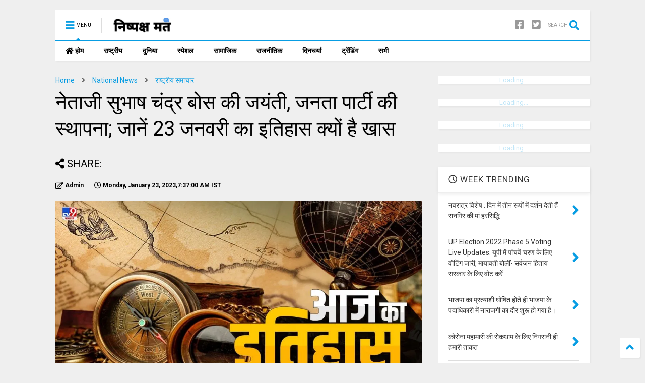

--- FILE ---
content_type: text/html; charset=utf-8
request_url: https://www.google.com/recaptcha/api2/aframe
body_size: 268
content:
<!DOCTYPE HTML><html><head><meta http-equiv="content-type" content="text/html; charset=UTF-8"></head><body><script nonce="1Z4ABlKM41xoC37wXN73Ig">/** Anti-fraud and anti-abuse applications only. See google.com/recaptcha */ try{var clients={'sodar':'https://pagead2.googlesyndication.com/pagead/sodar?'};window.addEventListener("message",function(a){try{if(a.source===window.parent){var b=JSON.parse(a.data);var c=clients[b['id']];if(c){var d=document.createElement('img');d.src=c+b['params']+'&rc='+(localStorage.getItem("rc::a")?sessionStorage.getItem("rc::b"):"");window.document.body.appendChild(d);sessionStorage.setItem("rc::e",parseInt(sessionStorage.getItem("rc::e")||0)+1);localStorage.setItem("rc::h",'1769178882806');}}}catch(b){}});window.parent.postMessage("_grecaptcha_ready", "*");}catch(b){}</script></body></html>

--- FILE ---
content_type: text/javascript; charset=UTF-8
request_url: https://www.nishpakshmat.page/feeds/posts/default?alt=json-in-script&max-results=9&start-index=1&callback=jQuery112407969807554025605_1769178878889&_=1769178878890
body_size: 15599
content:
// API callback
jQuery112407969807554025605_1769178878889({"version":"1.0","encoding":"UTF-8","feed":{"xmlns":"http://www.w3.org/2005/Atom","xmlns$openSearch":"http://a9.com/-/spec/opensearchrss/1.0/","xmlns$blogger":"http://schemas.google.com/blogger/2008","xmlns$georss":"http://www.georss.org/georss","xmlns$gd":"http://schemas.google.com/g/2005","xmlns$thr":"http://purl.org/syndication/thread/1.0","id":{"$t":"tag:blogger.com,1999:blog-6650069552400265689"},"updated":{"$t":"2024-12-19T09:03:26.802+05:30"},"category":[{"term":"National News"},{"term":"राष्ट्रीय समाचार"},{"term":"Madhya Pradesh"},{"term":"General knowledge"}],"title":{"type":"text","$t":"Madhya Pradesh News in Hindi"},"subtitle":{"type":"html","$t":""},"link":[{"rel":"http://schemas.google.com/g/2005#feed","type":"application/atom+xml","href":"https:\/\/www.nishpakshmat.page\/feeds\/posts\/default"},{"rel":"self","type":"application/atom+xml","href":"https:\/\/www.blogger.com\/feeds\/6650069552400265689\/posts\/default?alt=json-in-script\u0026max-results=9"},{"rel":"alternate","type":"text/html","href":"https:\/\/www.nishpakshmat.page\/"},{"rel":"hub","href":"http://pubsubhubbub.appspot.com/"},{"rel":"next","type":"application/atom+xml","href":"https:\/\/www.blogger.com\/feeds\/6650069552400265689\/posts\/default?alt=json-in-script\u0026start-index=10\u0026max-results=9"}],"author":[{"name":{"$t":"Admin"},"uri":{"$t":"http:\/\/www.blogger.com\/profile\/03638035406491577938"},"email":{"$t":"noreply@blogger.com"},"gd$image":{"rel":"http://schemas.google.com/g/2005#thumbnail","width":"16","height":"16","src":"https:\/\/img1.blogblog.com\/img\/b16-rounded.gif"}}],"generator":{"version":"7.00","uri":"http://www.blogger.com","$t":"Blogger"},"openSearch$totalResults":{"$t":"3420"},"openSearch$startIndex":{"$t":"1"},"openSearch$itemsPerPage":{"$t":"9"},"entry":[{"id":{"$t":"tag:blogger.com,1999:blog-6650069552400265689.post-2300221877859312047"},"published":{"$t":"2023-10-23T10:40:00.001+05:30"},"updated":{"$t":"2023-10-23T10:40:53.681+05:30"},"category":[{"scheme":"http://www.blogger.com/atom/ns#","term":"Madhya Pradesh"}],"title":{"type":"text","$t":"MP News: भाजपा में इस्तीफों का दौर…कई नेताओं ने छोड़ी पार्टी, "},"content":{"type":"html","$t":"\u003Cdiv\u003E\n\u003Cblockquote\u003E\n\u003Cp\u003E\u003C\/p\u003E\n\u003Cp\u003Eचुनाव में भाजपा के खिलाफ मोर्चा खोलने का ऐलान… सिंधिया के समझाने पर भी नहीं माने कार्यकर्ता,\u0026nbsp;\u003Cbr \/\u003E\n\u003Cbr \/\u003E\nकांग्रेस में बगावत रोकने दिग्गज संभालेंगे मोर्चा\u003Cbr \/\u003E\n\u003Cbr \/\u003E\nडैमेज अनकंट्रोल\u003Cbr \/\u003E\n\u003Cbr \/\u003E\nसिंगरौली विधायक ने छोड़ी भाजपा, आरोप- प्रत्यारोप का दौर जारी, भाजपा में बिके टिकट, कांग्रेस में कपड़ा फाड़ स्पर्धा\u003C\/p\u003E\n\u003Cp\u003E\u003C\/p\u003E\n\u003C\/blockquote\u003E\n\u003Cp\u003E\u003Cbr \/\u003E\n\u003Cstrong\u003Eभोपाल । \u0026nbsp;\u003C\/strong\u003Eमप्र में चुनावी रण लगभग सज गया है। भाजपा ने 228 और कांग्रेस ने 229 चुनावी सेनानियों को मैदान में उतार दिया है। लेकिन इसके साथ ही टिकट को लेकर कलह भी तेज हो गया है। स्थिति यह अनकंट्रोल हो गई हैं। हालांकि डैमज कंट्रोल करने का प्रयास किया जा रहा है, लेकिन कोई सुनने को तैयार नहीं है। भाजपा में इस्तीफों का दौर तेज हो गया है। भाजपा ने सिंगरौली से विधायक रामलल्लू वैश्य को टिकट काट दिया है। उनकी \u0026nbsp;जगह रामनिवास शाह को टिकट दिया गया है। इससे नाराज होकर वैश्य ने पार्टी से इस्तीफा दे दिया है। रविवार को वे समर्थकों के साथ भाजपा के खिलाफ उतर आए हैं। इस बार कलह का कहीं-कहीं रौद्र रूप भी देखने को मिला है। इस बगावत और विद्रोह को देखकर दोनों पार्टियों के रणनीतिकार असमंजश में पड़ गए हैं। यही नहीं पार्टियों को डर सताने तगा है कि ये बगावत और विद्रोह कहीं उनका गणित ने बिगाड़ दे।\u003Cbr \/\u003E\n\u003Cbr \/\u003E\nदरअसल, भाजपा और कांग्रेस में टिकट न मिलने के बाद विद्रोह और बगावत इसलिए अनकंट्रोल हो गई कि दोनों पार्टियों ने 6 माह से इन नेताओं को टिकट देने के नाम पर खुब काम करवाया है। इनका भरपूर उपयोग किया है। सभा और रैली के आयोजन में पैसे खर्च करवाया है और टिकट किसी और को दे दिया है। इसलिए ये नेता अभी नहीं तो कभी नहीं की तर्ज पर आक्रामक रूख अपनाए हुए हैं। ग्वालियर पूर्व से मुन्नालाल अग्रवाल का टिकट कटने के बाद उनके समर्थक रविवार सुबह केंद्रीय मंत्री ज्योतिरादित्य सिंधिया के सिंधिया महल के सामने धरना देने के लिए सुबह नौ बजे पहुंच गए। करीब तीन घंटे बाद सिंधिया अपने महल से निकले और कार्यकर्ताओं से बात करने लगे। सिंधिया ने कहा कि वे पार्टी के नेताओं से बात करेंगे। लेकिन उनकी बात को सुनने के लिए कार्यकर्ता तैयार नहीं हुए। वे उनके सामने जमीन पर लेट गए। जब कार्यकर्ता नहीं माने तो सिंधिया अपनी कार में बैठकर जाने लगे। कार्यकर्ता कार के सामने भी लेट गए। इसके सिंधिया के गार्डों के उन्हें बड़ी मुश्किल से हटाया और केंद्रीय मंत्री कार्यकर्ताओं से बचकर निकल गए।\u003C\/p\u003E\n\u003Cp\u003E\u003Cbr \/\u003E\n\u003Cstrong\u003Eधड़ाधड़ इस्तीफे\u003C\/strong\u003E\u003Cbr \/\u003E\n\u003Cbr \/\u003E\nभाजपा और कांग्रेस में नाराज नेताओं के धड़ाधड़ इस्तीफे हो रहे हैं। टीकमगढ़ विधानसभा से भाजपा के पूर्व विधायक केके श्रीवास्तव ने पार्टी की प्राथमिक सदस्यता से इस्तीफा दे दिया है। श्रीवास्तव टिकट वितरण से नाराज हो गए है। उन्होंने आरोप लगाते हुए कहा कि यहां सर्वे और कार्यकर्ताओं की अनदेखी की गई है, जिसके चलते वे व्यथित है। इसलिए पार्टी के सभी दायित्वों से मुक्त होकर अपना इस्तीफा जिला अध्यक्ष को सौंप दिया है। \u0026nbsp;इधर भोपाल की दक्षिण पश्चिम विधानसभा से भी इस्तीफे का दौर शुरू हो गया है। मंडल अध्यक्ष, मोर्चा समेत कई पदों पर भाजपा पदाधिकारियों ने त्यागपत्र दिया है। यहां भाजपा प्रत्याशी भगवानदास सबनानी का कार्यकर्ता विरोध कर रहे है। वहीं पूर्व मंत्री उमाशंकर गुप्ता को टिकट देने की मांग कर रहे है। \u0026nbsp;सबसे बड़ा विरोध निमाड़ क्षेत्र में देखने को मिल रहा है। यहां पूर्व प्रदेशाध्यक्ष नंदकुमार चौहान के बेटे हर्षवर्धन सिंह चौहान निर्दलीय चुनाव लड़ेंगे। उन्होंने सोशल मीडिया पर लिखा है अब याचना नहीं रण होगा। ग्वालियर में टिकट नहीं मिलने से नाराज जय सिंह कुशवाह ने पार्टी छोड़ दी। कुशवाह केंद्रीय मंत्री तोमर के समर्थक हैं। भाजपा में दक्षिण-पश्चिम सीट से टिकट नहीं मिलने से नाराज पूर्व मंत्री उमाशंकर गुप्ता पार्टी के काम छोडक़र घर बैठ गए हैं।\u003C\/p\u003E\n\u003Cp\u003E\u003Cstrong\u003Eआरोप-प्रत्यारोप तेज\u003C\/strong\u003E\u003Cbr \/\u003E\n\u003Cbr \/\u003E\nविधानसभा चुनाव के लिए प्रत्याशियों की घोषणा और टिकट कटने से नाराज नेताओं के बगावत के बाद नेताओं में जुबानी जंग भी तेज हो गई है। पार्टी को चुनाव में होने वाली क्षति के इतर भाजपा और कांग्रेस के नेता एक-दूसरे पर हमलावर है। दोनों पार्टी के नेता एक-दूसरे पर गंभीर आरोप लगा रहे हैं। इसी कड़ी में कांग्रेस ने सत्ताधारी भाजपा में टिकट बिकने का आरोप लगाया है। पीसीसी चीफ कमलनाथ के सलाहकार पियूष बबेले ने कहा कि जबलपुर से लेकर महल तक की तस्वीर आ रही हैं। भाजपा में टिकट बिके हैं। भाजपा अब भ्रष्टाचार जनता पार्टी हो गई है। कांग्रेस के बयान पर भाजपा ने भी पलटवार किया है। भाजपा प्रवक्ता पंकज चतुर्वेदी ने कहा कि पार्टी में एक दो विषय ही ऐसे हैं। कपड़ा फाड़ प्रतियोगिता तो कांग्रेस में चल रही है। भाजपा में नाम कमल, पहचान कमल, निशान कमल है। भाजपा कार्यकर्ता कमल को जिताने में लगे हैं। आरोप-प्रत्यारोप के बीच भाजपा मीडिया प्रभारी आशीष अग्रवाल का भी बयान सामने आया है। कहा कि मेरा कातिल ही मेरा मुंसिफ है, क्या मेरे हक में फैसला देगा। कांग्रेस की बैठक पर भाजपा ने तंज कसा है। डैमेज कंट्रोल कांग्रेस में आत्म विरोधाभासी है। डैमेज कंट्रोल कांग्रेस में हास्यास्पद है। डैमेज के असली कारण वही हैं जो अब डैमेज कंट्रोल के लिए बैठेंगे।\u003C\/p\u003E\n\u003Cp\u003E\u003Cstrong\u003Eनाराजों के लिए आप के द्वार खुले\u003C\/strong\u003E\u003Cbr \/\u003E\n\u003Cbr \/\u003E\nउधर, भाजपा और कांग्रेस से जिन नेताओं को टिकट नहीं मिली है। वह आम आदमी पार्टी की सदस्यता ले रहे हैं। सदस्यता लेने के साथ ही आम आदमी पार्टी आयातित नेताओं को विधानसभा की टिकट दे रही है।\u003Cbr \/\u003E\n\u003Cbr \/\u003E\n\u0026nbsp;आम आदमी पार्टी ने अभी तक 69 उम्मीदवारों की सूची घोषित कर दी है। हाल ही में कांग्रेस के पूर्व विधायक रामपाल सिंह को अपना उम्मीदवार बनाया है। एक दिन पहले ही वह आम आदमी पार्टी में शामिल हुए थे। पूर्व सांसद लक्ष्मी नारायण यादव के बेटे और भाजपा नेता सुधीर यादव को भी आम आदमी पार्टी ने टिकट दिया है।वह बंडा विधानसभा क्षेत्र से अपना भाग्य,आम आदमी पार्टी की टिकट पर आजमाने जा रहे हैं। भाजपा के नेता मुकेश जैन ढाना को भी सागर से टिकट दिया गया है।\u003Cbr \/\u003E\n\u003Cbr \/\u003E\n\u0026nbsp;आम आदमी पार्टी ने अपनी तीसरी सूची जारी की है।इसमें 30 उम्मीदवारों को टिकट दी है। जावरा से भगवती धाकड़ गोहद से यशवंत पटवारी ग्वालियर ग्रामीण से सुमित पाल ग्वालियर दक्षिण से पंकज गुप्ता ग्वालियर से रोहित गुप्ता को आम आदमी पार्टी का उम्मीदवार बनाया गया है। नरियावली से अरविंद तोमर जतारा से अनीता प्रभु दयाल खटीक पृथ्वीपुर से उमा कुशवाह खरगापुर से प्यारेलाल सोनी राजनगर से राजू पाल मैहर से बैजनाथ कुशवाहा रामपुर बघेलान से शशि दीपक सिंह बघेल देवघर से महर्षि सिंह गूढ से प्रखर प्रताप सिंह चितरंगी से महादेव सिंह मुड़वारा से सुनील मिश्रा जबलपुर कैंट से राजेश कुमार वर्मा शाहपुरा से अमर सिंह मार्को \u0026nbsp;हेमंत शर्मा कालापीपल से चतुर्भुज तोमर पानसेमल से दयाराम डाबर मनावर से लाल सिंह इंदौर 5 से विनोद त्यागी और उज्जैन उत्तर से विवेक यादव को आम आदमी पार्टी ने अपना उम्मीदवार बनाया है।\u003Cbr \/\u003E\n\u003Cbr \/\u003E\n\u0026nbsp;आम आदमी पार्टी राष्ट्रीय पार्टी के रूप में चुनाव मैदान में उतरी है। राष्ट्रीय पार्टी बने रहने के लिए उसे ज्यादा से ज्यादा उम्मीदवार चुनाव मैदान में उतारने है। राष्ट्रीय पार्टी बने रहने के लिए उसे निश्चित संख्या में वोट भी चाहिए होते हैं।कांग्रेस और भाजपा के टिकट वितरण से नाराज नेताओं को टिकट देकर आम आदमी पार्टी,राष्ट्रीय पार्टी का दावा और वोट बैंक बढ़ाने की दिशा में अग्रसर है। दोनों पार्टियों की नाराजी से आम आदमी पार्टी अपने मंतव्य में सफल होती हुई दिख रही है। वहीं कई प्रत्याशी अच्छे हैं।जो कांग्रेस और भाजपा की जीत हार का कारण भी बनेंगे। जानकारी के अनुसार आम आदमी पार्टी भी इस बार वोट कटवा पार्टी के रूप में अपनी पहचान बनाएगी।\u003C\/p\u003E\n\u003Cp\u003E\u003C\/p\u003E\n\u003C\/div\u003E\n\u003Chr \/\u003E\n\u003Cdiv style=\"text-align: justify\"\u003E\u003Cspan style=\"font-family: arial;font-size: 14px\"\u003EGet all latest \u003Ca href=\"https:\/\/www.nishpakshmat.com\/?s=\"\u003ENews in Hindi\u003C\/a\u003E (\u003Ca href=\"https:\/\/www.nishpakshmat.com\"\u003Eहिंदी समाचार\u003C\/a\u003E) related to politics, sports, entertainment, technology and education etc. Stay updated with us for all breaking news from India News and \u003Ca href=\"https:\/\/www.nishpakshmat.com\/category\/madhya-pradesh\"\u003EMP news\u003C\/a\u003E in Hindi. Follow us on Google news for latest Hindi News and \u003Ca href=\"https:\/\/www.nishpakshmat.com\/category\/national\"\u003ENational news\u003C\/a\u003E updates.\u003C\/span\u003E\u003C\/div\u003E\n\u003Cp\u003EThe post \u003Ca rel=\"nofollow\" href=\"https:\/\/www.nishpakshmat.com\/state\/madhya-pradesh\/mp-news-round-of-resignations-in-bjp-many-leaders-left-the-party\/442773\/\"\u003EMP News: भाजपा में इस्तीफों का दौर…कई नेताओं ने छोड़ी पार्टी,\u0026nbsp;\u003C\/a\u003E appeared first on \u003Ca href=\"https:\/\/www.nishpakshmat.com\"\u003ENishpaksh Mat\u003C\/a\u003E\u003C\/p\u003E\n\n"},"link":[{"rel":"edit","type":"application/atom+xml","href":"https:\/\/www.blogger.com\/feeds\/6650069552400265689\/posts\/default\/2300221877859312047"},{"rel":"self","type":"application/atom+xml","href":"https:\/\/www.blogger.com\/feeds\/6650069552400265689\/posts\/default\/2300221877859312047"},{"rel":"alternate","type":"text/html","href":"https:\/\/www.nishpakshmat.page\/2023\/10\/mp-news_23.html","title":"MP News: भाजपा में इस्तीफों का दौर…कई नेताओं ने छोड़ी पार्टी, "}],"author":[{"name":{"$t":"Admin"},"uri":{"$t":"http:\/\/www.blogger.com\/profile\/03638035406491577938"},"email":{"$t":"noreply@blogger.com"},"gd$image":{"rel":"http://schemas.google.com/g/2005#thumbnail","width":"16","height":"16","src":"https:\/\/img1.blogblog.com\/img\/b16-rounded.gif"}}]},{"id":{"$t":"tag:blogger.com,1999:blog-6650069552400265689.post-3611139246131728951"},"published":{"$t":"2023-10-23T01:37:00.005+05:30"},"updated":{"$t":"2023-10-23T01:37:21.871+05:30"},"category":[{"scheme":"http://www.blogger.com/atom/ns#","term":"Madhya Pradesh"}],"title":{"type":"text","$t":"भाजपा का प्रत्याशी घोषित होते ही भाजपा के पदाधिकारी में नाराजगी का दौर शुरू हो गया है।"},"content":{"type":"html","$t":"\u003Cp\u003Eपूर्व विधायक केके श्रीवास्तव ने पार्टी प्रदेश अध्यक्ष और जिलाध्यक्ष के नाम अपना इस्तीफा भेज दिया।\u003C\/p\u003E\n\u003Cp\u003Eटीकमगढ़। भाजपा ने शनिवार को जिले की टीकमगढ़ विधानसभा का प्रत्याशी के नाम घोषित किया। इसके साथ ही टिकट की दौड़ में शामिल अन्य दावेदारों ने अपनी नाराजगी जताते हुए पार्टी की प्राथमिक सदस्यता से इस्तीफा दे दिया है। रविवार को भाजपा के पूर्व विधायक केके श्रीवास्तव ने पार्टी प्रदेश अध्यक्ष और जिलाध्यक्ष के नाम अपना इस्तीफा भेज दिया।\u003C\/p\u003E\n\u003Cp\u003Eदरअसल, विधानसभा चुनाव के लिए टीकमगढ़ से केके श्रीवास्तव अपनी दावेदारी जता रहे थे। साल 2013 में पार्टी ने उन्हें टिकट दिया था और\u003Cbr \/\u003E\nइस बार केके श्रीवास्तव फिर विधानसभा चुनाव के लिए अपनी मजबूत दावेदारी जाता रहे थे, लेकिन लगातार दूसरी बार पार्टी ने उन्हें टिकट नहीं दिया। इससे नाराज होकर आज उन्होंने अपने निवास पर समर्थकों के साथ बैठक की और इस दौरान भाजपा के कई पदाधिकारी उनके घर मौजूद रहे। उन्होंने पार्टी की प्राथमिक सदस्यता से इस्तीफा देने की घोषणा कर दी। उन्होंने अपना इस्तीफा पार्टी के प्रदेश अध्यक्ष विष्णु दत्त शर्मा और जिला अध्यक्ष अमित नुना को भेज दिया है।\u003C\/p\u003E\n\u003Cp\u003EThe post \u003Ca rel=\"nofollow\" href=\"https:\/\/www.nishpakshmat.com\/state\/madhya-pradesh\/as-soon-as-the-bjp-candidate-was-announced-a-period-of-resentment-started-among-the-bjp-officials\/442736\/\"\u003Eभाजपा का प्रत्याशी घोषित होते ही भाजपा के पदाधिकारी में नाराजगी का दौर शुरू हो गया है।\u003C\/a\u003E appeared first on \u003Ca href=\"https:\/\/www.nishpakshmat.com\"\u003ENishpaksh Mat\u003C\/a\u003E\u003C\/p\u003E\n\n"},"link":[{"rel":"edit","type":"application/atom+xml","href":"https:\/\/www.blogger.com\/feeds\/6650069552400265689\/posts\/default\/3611139246131728951"},{"rel":"self","type":"application/atom+xml","href":"https:\/\/www.blogger.com\/feeds\/6650069552400265689\/posts\/default\/3611139246131728951"},{"rel":"alternate","type":"text/html","href":"https:\/\/www.nishpakshmat.page\/2023\/10\/blog-post_90.html","title":"भाजपा का प्रत्याशी घोषित होते ही भाजपा के पदाधिकारी में नाराजगी का दौर शुरू हो गया है।"}],"author":[{"name":{"$t":"Admin"},"uri":{"$t":"http:\/\/www.blogger.com\/profile\/03638035406491577938"},"email":{"$t":"noreply@blogger.com"},"gd$image":{"rel":"http://schemas.google.com/g/2005#thumbnail","width":"16","height":"16","src":"https:\/\/img1.blogblog.com\/img\/b16-rounded.gif"}}]},{"id":{"$t":"tag:blogger.com,1999:blog-6650069552400265689.post-7026915850569702218"},"published":{"$t":"2023-10-23T01:37:00.003+05:30"},"updated":{"$t":"2023-10-23T01:37:20.488+05:30"},"category":[{"scheme":"http://www.blogger.com/atom/ns#","term":"Madhya Pradesh"}],"title":{"type":"text","$t":"वि.स. चुनाव में कांग्रेस पार्टी बनेगी गेम चेंजरः यादवेन्द्र"},"content":{"type":"html","$t":"\u003Cp\u003Eटीकमगढ़। कांग्रेस हर वर्ग की पार्टी है संगठन की रीतिनीति के प्रति मतदाताओं का रूझान बढ़ रहा है इसी वजह से इस बार के विधानसभा चुनाव में हम सब की कांग्रेस पार्टी गेम चेंजर बनने जा रही है\u003C\/p\u003E\n\u003Cp\u003Eक्योंकि इस बार कांग्रेस प्रचंड बहुमत से सरकार बनाने जा रही है जिसमें जनता का सहयोग सर्वोपरि रहेगा। यह बात टीकमगढ़ विधानसभा के कांग्रेस प्रत्याषी पूर्व मंत्री यादवेन्द्र सिंह बुन्देला ने रविवार को अपने जनसंपर्क कार्यक्रम के दौरान कही।\u003Cbr \/\u003E\nरविवार को कांग्रेस प्रत्याषी श्री सिंह ने विधानसभा क्षेत्रांतर्गत आने वाले ग्राम कुमरऊ खिरिया, बर खिरिया, घाट खिरिया, खिरिया नाका, तिंदारी, नैगुवां, धनवाहा एवं करमाई का दौरा कर लोगों से कांग्रेस के पक्ष में मतदान करने की अपील की। उन्होंने जनता का अभिवादन करते हुए कहा कि इस बार के चुनाव में भाजपा ने हार का ठीकरा फोडने के लिए पुराने चेहरे मैदान में उतारे हैं। जनता भाजपा को कामयाबी की इस हद तक नहीं स्वीकार कर रही है कि उनके प्रत्याषी विधानसभा की देहलीज लांघ सकें। अंत में यादवेन्द्र सिंह ने कहा कि भाजपा फिलहाल यहां असंतुश्ठों में आत्म संतुश्टि की मरहम लगाने का काम कर रही है यह मरहम कितनी कारगर साबित होती है यह तो आने वाला वक्त साबित कर पाएगा।\u003C\/p\u003E\n\u003Cp\u003EThe post \u003Ca rel=\"nofollow\" href=\"https:\/\/www.nishpakshmat.com\/state\/madhya-pradesh\/congress-party-will-become-a-game-changer-in-the-lok-sabha-elections-yadavendra\/442728\/\"\u003Eवि.स. चुनाव में कांग्रेस पार्टी बनेगी गेम चेंजरः यादवेन्द्र\u003C\/a\u003E appeared first on \u003Ca href=\"https:\/\/www.nishpakshmat.com\"\u003ENishpaksh Mat\u003C\/a\u003E\u003C\/p\u003E\n\n"},"link":[{"rel":"edit","type":"application/atom+xml","href":"https:\/\/www.blogger.com\/feeds\/6650069552400265689\/posts\/default\/7026915850569702218"},{"rel":"self","type":"application/atom+xml","href":"https:\/\/www.blogger.com\/feeds\/6650069552400265689\/posts\/default\/7026915850569702218"},{"rel":"alternate","type":"text/html","href":"https:\/\/www.nishpakshmat.page\/2023\/10\/blog-post_23.html","title":"वि.स. चुनाव में कांग्रेस पार्टी बनेगी गेम चेंजरः यादवेन्द्र"}],"author":[{"name":{"$t":"Admin"},"uri":{"$t":"http:\/\/www.blogger.com\/profile\/03638035406491577938"},"email":{"$t":"noreply@blogger.com"},"gd$image":{"rel":"http://schemas.google.com/g/2005#thumbnail","width":"16","height":"16","src":"https:\/\/img1.blogblog.com\/img\/b16-rounded.gif"}}]},{"id":{"$t":"tag:blogger.com,1999:blog-6650069552400265689.post-7170558800653958435"},"published":{"$t":"2023-10-23T01:37:00.001+05:30"},"updated":{"$t":"2023-10-23T01:37:19.150+05:30"},"category":[{"scheme":"http://www.blogger.com/atom/ns#","term":"Madhya Pradesh"}],"title":{"type":"text","$t":"MP News: राजधानी में 250 से अधिक जगहों पर होगा रावण दहन"},"content":{"type":"html","$t":"\u003Cdiv\u003E\n\u003Cp\u003E\u003Cstrong\u003Eभोपाल ।\u003C\/strong\u003E असत्य पर सत्य की जीत के प्रतीक के रूप में मनाया जाने वाला विजयादशमी पर्व 24 अक्टूबर को मनाया जाएगा। कभी शहर में एक ही स्थान, छोला पर रावण का दहन होता था, लेकिन इस बार शहर के दो दर्जन से अधिक बड़े मैदानों में रावण दहन का आयोजन किया जाएगा। यहां 51 फीट से लेकर 61 फीट तक रावण के पुतले का दहन होगा। शहर में ही करीब 250 जगह गली, मोहल्ले व कॉलोनियों में रावण दहन के लिए सडक़ किनारे चार फीट से लेकर 15 फीट तक के रावण बनकर बिक्री के लिए खड़े हैं।\u003Cbr \/\u003E\n\u003Cbr \/\u003E\nकारीगर सुरेश साहू बताते हैं कि इसके निर्माण की लागत 30 फीसदी तक बढ़ चुकी है। बाजार में 110 रुपए का आसाम का बांस 190 रुपए हो गया है। 500 रुपए से 50 हजार रुपए तक का रावण बिक्री के लिए रखा है। इनकी ऊंचाई चार फीट से लेकर 50 फीट तक है। 50 फीट का जो रावण पहले 25 हजार का था, वह आज 35 से 40 हजार रुपए तक पहुंच गया है।\u003Cbr \/\u003E\n\u003Cbr \/\u003E\nइस वर्ष विजयादशमी पर तीन बेहद खास और दुर्लभ संयोग बन रहे हैं। ये तीनों शुभ योग रवि, सुकर्मा और धृति हैं, जो इस दिन को महत्वशाली बना रहे हैं। इस योग में पूजा पाठ करने से घर में सुख-समृद्धि बढ़ेगी और नकारात्मक ऊर्जा का नाश होगा। हिन्दू मान्यताओं के अनुसार त्रेता युग में भगवान श्रीराम ने लंकापति रावण का वध कर असत्य पर सत्य को विजय दिलाई थी, इसलिए त्रेताकाल से आज तक इस दिन को विजयादशमी के रूप में मनाया जाता है।\u003C\/p\u003E\n\u003Cp\u003E\u003C\/p\u003E\n\u003C\/div\u003E\n\u003Chr \/\u003E\n\u003Cdiv style=\"text-align: justify\"\u003E\u003Cspan style=\"font-family: arial;font-size: 14px\"\u003EGet all latest \u003Ca href=\"https:\/\/www.nishpakshmat.com\/?s=\"\u003ENews in Hindi\u003C\/a\u003E (\u003Ca href=\"https:\/\/www.nishpakshmat.com\"\u003Eहिंदी समाचार\u003C\/a\u003E) related to politics, sports, entertainment, technology and education etc. Stay updated with us for all breaking news from India News and \u003Ca href=\"https:\/\/www.nishpakshmat.com\/category\/madhya-pradesh\"\u003EMP news\u003C\/a\u003E in Hindi. Follow us on Google news for latest Hindi News and \u003Ca href=\"https:\/\/www.nishpakshmat.com\/category\/national\"\u003ENational news\u003C\/a\u003E updates.\u003C\/span\u003E\u003C\/div\u003E\n\u003Cp\u003EThe post \u003Ca rel=\"nofollow\" href=\"https:\/\/www.nishpakshmat.com\/state\/madhya-pradesh\/mp-news-ravan-dahan-will-take-place-at-more-than-250-places-in-the-capital\/442729\/\"\u003EMP News: राजधानी में 250 से अधिक जगहों पर होगा रावण दहन\u003C\/a\u003E appeared first on \u003Ca href=\"https:\/\/www.nishpakshmat.com\"\u003ENishpaksh Mat\u003C\/a\u003E\u003C\/p\u003E\n\n"},"link":[{"rel":"edit","type":"application/atom+xml","href":"https:\/\/www.blogger.com\/feeds\/6650069552400265689\/posts\/default\/7170558800653958435"},{"rel":"self","type":"application/atom+xml","href":"https:\/\/www.blogger.com\/feeds\/6650069552400265689\/posts\/default\/7170558800653958435"},{"rel":"alternate","type":"text/html","href":"https:\/\/www.nishpakshmat.page\/2023\/10\/mp-news-250.html","title":"MP News: राजधानी में 250 से अधिक जगहों पर होगा रावण दहन"}],"author":[{"name":{"$t":"Admin"},"uri":{"$t":"http:\/\/www.blogger.com\/profile\/03638035406491577938"},"email":{"$t":"noreply@blogger.com"},"gd$image":{"rel":"http://schemas.google.com/g/2005#thumbnail","width":"16","height":"16","src":"https:\/\/img1.blogblog.com\/img\/b16-rounded.gif"}}]},{"id":{"$t":"tag:blogger.com,1999:blog-6650069552400265689.post-300486441954658706"},"published":{"$t":"2023-10-22T12:37:00.001+05:30"},"updated":{"$t":"2023-10-22T12:37:45.991+05:30"},"category":[{"scheme":"http://www.blogger.com/atom/ns#","term":"Madhya Pradesh"}],"title":{"type":"text","$t":"MP News: कांग्रेस में कलह, पीसीसी में तोडफ़ोड़"},"content":{"type":"html","$t":"\u003Cdiv\u003E\n\u003Cp\u003E\u003Cstrong\u003Eभोपाल ।\u003C\/strong\u003E मप्र कांग्रेस में टिकट बंटवारे के बाद कई सीटों पर प्रत्याशियों का विरोध हो रहा है। नाराज कार्यकर्ता भोपाल पहुंचकर प्रदेश कांग्रेस कार्यालय में प्रदर्शन कर रहे हैं। शनिवार को शाजापुर जिले के शुजालपुर, निवाड़ी, दतिया जिले की सेवढ़ा और मंदसौर की मल्हारगढ़ सीट के कैंडिडेट्स के खिलाफ असंतुष्ट कार्यकर्ताओं ने पीसीसी दफ्तर के सामने नारेबाजी की। पूर्व मुख्यमंत्री दिग्विजय सिंह और उनके विधायक बेटे जयवर्धन सिंह का पुतला जलाया। इतना ही नहीं दिग्विजय सिंह की फोटो को जूते मारे और गोबर भी पोता। गुस्साए कार्यकर्ताओं ने तोडफ़ोड़ भी की।\u003Cbr \/\u003E\n\u003Cbr \/\u003E\nप्रदेश कांग्रेस उपाध्यक्ष और पिछड़ा वर्ग कांग्रेस के प्रदेश कार्यकारी अध्यक्ष दामोदर सिंह यादव ने अपने समर्थकों के साथ विरोध जताया। दिग्विजय पर ओबीसी का हक मारकर अपने रिश्तेदारों को टिकट देने का आरोप लगाया। दामोदर ने इस्तीफा देकर प्रदेश की 16 सीटों पर चुनाव लडऩे की बात कही है।\u003Cbr \/\u003E\n\u003Cbr \/\u003E\nसैंकड़ों की संख्या में कार्यकर्ता प्रदेश कांग्रेस अध्यक्ष कमलनाथ के बंगले पर भी पहुंच गए। यहां जमकर नारेबाजी की। साथ ही दोपहर में बंगले के बाहर ही पंगत लगाकर खाना भी खाया। ये कार्यकर्ता शुजालपुर विधानसभा क्षेत्र से पहुंचे हैं। इनकी मांग है कि टिकट बदला जाए।\u003Cbr \/\u003E\n\u003Cbr \/\u003E\nदेवास जिले की खातेगांव सीट पर कांग्रेस से टिकट मिलने के बाद दीपक जोशी शनिवार को खातेगांव पहुंचे थे। वे नेमावर में मां नर्मदा और भगवान सिद्धनाथ के दर्शन करने वाले थे, इससे पहले ही कांग्रेस कार्यकर्ताओं ने उन्हें रोक लिया और काले झंडे दिखाए। उनके खिलाफ नारेबाजी की और उनकी कार के कांच तक फोड़ दिए। जोशी के गार्ड कार्यकर्ताओं की भीड़ में फंस गए। उनके साथ भी धक्कामुक्की भी हुई। हंगामे के बीच जोशी गाड़ी से उतरकर कुछ देर रुके और फिर साथियों के साथ नेमावर निकल गए। हालांकि, हंगामा करने वाले कार्यकर्ताओं का कहना है कि जोशी के गार्ड ने पहले गाली-गलौज की। उसके बाद कार्यकर्ताओं ने अपना गुस्सा जाहिर किया, जिसमें गाड़ी के कांच फूट गए।\u003C\/p\u003E\n\u003Cp\u003E\u003C\/p\u003E\n\u003C\/div\u003E\n\u003Chr \/\u003E\n\u003Cdiv style=\"text-align: justify\"\u003E\u003Cspan style=\"font-family: arial;font-size: 14px\"\u003EGet all latest \u003Ca href=\"https:\/\/www.nishpakshmat.com\/?s=\"\u003ENews in Hindi\u003C\/a\u003E (\u003Ca href=\"https:\/\/www.nishpakshmat.com\"\u003Eहिंदी समाचार\u003C\/a\u003E) related to politics, sports, entertainment, technology and education etc. Stay updated with us for all breaking news from India News and \u003Ca href=\"https:\/\/www.nishpakshmat.com\/category\/madhya-pradesh\"\u003EMP news\u003C\/a\u003E in Hindi. Follow us on Google news for latest Hindi News and \u003Ca href=\"https:\/\/www.nishpakshmat.com\/category\/national\"\u003ENational news\u003C\/a\u003E updates.\u003C\/span\u003E\u003C\/div\u003E\n\u003Cp\u003EThe post \u003Ca rel=\"nofollow\" href=\"https:\/\/www.nishpakshmat.com\/state\/madhya-pradesh\/mp-news-discord-in-congress-sabotage-in-pcc\/442167\/\"\u003EMP News: कांग्रेस में कलह, पीसीसी में तोडफ़ोड़\u003C\/a\u003E appeared first on \u003Ca href=\"https:\/\/www.nishpakshmat.com\"\u003ENishpaksh Mat\u003C\/a\u003E\u003C\/p\u003E\n\n"},"link":[{"rel":"edit","type":"application/atom+xml","href":"https:\/\/www.blogger.com\/feeds\/6650069552400265689\/posts\/default\/300486441954658706"},{"rel":"self","type":"application/atom+xml","href":"https:\/\/www.blogger.com\/feeds\/6650069552400265689\/posts\/default\/300486441954658706"},{"rel":"alternate","type":"text/html","href":"https:\/\/www.nishpakshmat.page\/2023\/10\/mp-news_49.html","title":"MP News: कांग्रेस में कलह, पीसीसी में तोडफ़ोड़"}],"author":[{"name":{"$t":"Admin"},"uri":{"$t":"http:\/\/www.blogger.com\/profile\/03638035406491577938"},"email":{"$t":"noreply@blogger.com"},"gd$image":{"rel":"http://schemas.google.com/g/2005#thumbnail","width":"16","height":"16","src":"https:\/\/img1.blogblog.com\/img\/b16-rounded.gif"}}]},{"id":{"$t":"tag:blogger.com,1999:blog-6650069552400265689.post-5994122377740638573"},"published":{"$t":"2023-10-22T10:41:00.001+05:30"},"updated":{"$t":"2023-10-22T10:41:05.542+05:30"},"category":[{"scheme":"http://www.blogger.com/atom/ns#","term":"Madhya Pradesh"}],"title":{"type":"text","$t":"MP News: शिवराज बोले-खरगे ने कमलनाथ को सौंपी कांग्रेस की फेंचाइजी…:"},"content":{"type":"html","$t":"\u003Cdiv\u003E\n\u003Cp\u003E\u003Cstrong\u003Eभोपाल ।\u003C\/strong\u003E सीएम शिवराज सिंह चौहान ने कमलनाथ पर विपक्षी दलों के गठबंधन इंडिया को अपमानित करने का आरोप लगाया है। छिंदवाड़ा जिले में कांग्रेस के उम्मीदवारों की घोषणा नकुल नाथ द्वारा करने को लेकर सीएम शिवराज ने सवाल उठाए हैं।\u003Cbr \/\u003E\n\u003Cbr \/\u003E\nभोपाल में सीएम शिवराज सिंह चौहान ने कहा- कांग्रेस ने यह चुनाव नकुलनाथ और जयवद्र्धन के भविष्य का चुनाव बना दिया है। मध्य प्रदेश में मल्लिकार्जुन खडग़े ने कमलनाथ को टिकट बांटने की फ्रेंचाइजी दे दी। फ्रेंचाइजी लेकर कमलनाथ किसी की नहीं सुन रहे। कमलनाथ, नकुलनाथ को और दिग्विजय, जयवद्र्धन को स्थापित कर रहे हैं। सीएम ने कहा – दिल्ली का सर्वे नहीं, दिल्ली की सुनना नहीं, इंडी गठबंधन को अपमानित कर रहे हैं। अब वो ना तो इंडी गठबंधन वालों की सुन रहे हैं, ना खडग़े जी की सुन रहे हैं। कमलनाथ ना सोनिया गांधी की सुन रहे और ना राहुल गांधी और ना प्रियंका गांधी की सुन रहे हैं। वो तो सिर्फ अपनों को स्थापित करने के काम में लगे हैं।\u003Cbr \/\u003E\n\u003Cbr \/\u003E\nशिवराज सिंह जेब में नारियल लेकर चलते हैं कई बार सार्वजनिक तौर पर पीसीसी चीफ कमलनाथ द्वारा दिए जाने वाले इस बयान पर शिवराज सिंह चौहान ने कहा- हां, मैं नारियल लेके चलता हूं, तो कमलनाथ ताला लेके चलते हैं ताला… और वो ताला सरकार आने पर जो मेरी योजनाएं, भारतीय जनता पार्टी की सरकार की योजनाएं हैं, उन योजनाओं को बंद करके ताला डाल देते हैं । ये कमलनाथ थे, सवा साल सरकार बनी तो बैगा, भारिया, सहरिया बहनों के आहार अनुदान पर ताला डाल दिया , एक हजार रुपया बंद ये मुख्यमंत्री बनें तो संबल योजना पर ताला डाल दिया , गरीबों के कल्याण की योजना, संबल पर ताला डाल दिया , संबल बंद कर दी। शिवराज ने कहा- इनकी सरकार आई, इन्होंने मेरे बच्चों की साइकिल की योजना बंद करके ताला डाल दिया , लैपटॉप योजना बंद करके उसपर ताला डाल दिया, इन्होंने तो कन्या विवाह करके बेटियों को पैसा नहीं दिया और उनके भविष्य पर भी ताला डाल दिया। बुजुर्गों के लिए तीर्थ दर्शन योजना बनाई वो योजना भी बंद करके , उस योजना पर भी ताला डाल दिया। मैं नारियल लेके चलता हूं , क्योंकि मैं विकास और जनकल्याण करता हूं। ये ताला लेके योजनाओं पर ताला लगाने का काम करते हैं।\u003C\/p\u003E\n\u003Cp\u003E\u003C\/p\u003E\n\u003C\/div\u003E\n\u003Chr \/\u003E\n\u003Cdiv style=\"text-align: justify\"\u003E\u003Cspan style=\"font-family: arial;font-size: 14px\"\u003EGet all latest \u003Ca href=\"https:\/\/www.nishpakshmat.com\/?s=\"\u003ENews in Hindi\u003C\/a\u003E (\u003Ca href=\"https:\/\/www.nishpakshmat.com\"\u003Eहिंदी समाचार\u003C\/a\u003E) related to politics, sports, entertainment, technology and education etc. Stay updated with us for all breaking news from India News and \u003Ca href=\"https:\/\/www.nishpakshmat.com\/category\/madhya-pradesh\"\u003EMP news\u003C\/a\u003E in Hindi. Follow us on Google news for latest Hindi News and \u003Ca href=\"https:\/\/www.nishpakshmat.com\/category\/national\"\u003ENational news\u003C\/a\u003E updates.\u003C\/span\u003E\u003C\/div\u003E\n\u003Cp\u003EThe post \u003Ca rel=\"nofollow\" href=\"https:\/\/www.nishpakshmat.com\/state\/madhya-pradesh\/mp-news-shivraj-said-kharge-handed-over-congress-franchise-to-kamal-nath\/442108\/\"\u003EMP News: शिवराज बोले-खरगे ने कमलनाथ को सौंपी कांग्रेस की फेंचाइजी…:\u003C\/a\u003E appeared first on \u003Ca href=\"https:\/\/www.nishpakshmat.com\"\u003ENishpaksh Mat\u003C\/a\u003E\u003C\/p\u003E\n\n"},"link":[{"rel":"edit","type":"application/atom+xml","href":"https:\/\/www.blogger.com\/feeds\/6650069552400265689\/posts\/default\/5994122377740638573"},{"rel":"self","type":"application/atom+xml","href":"https:\/\/www.blogger.com\/feeds\/6650069552400265689\/posts\/default\/5994122377740638573"},{"rel":"alternate","type":"text/html","href":"https:\/\/www.nishpakshmat.page\/2023\/10\/mp-news_93.html","title":"MP News: शिवराज बोले-खरगे ने कमलनाथ को सौंपी कांग्रेस की फेंचाइजी…:"}],"author":[{"name":{"$t":"Admin"},"uri":{"$t":"http:\/\/www.blogger.com\/profile\/03638035406491577938"},"email":{"$t":"noreply@blogger.com"},"gd$image":{"rel":"http://schemas.google.com/g/2005#thumbnail","width":"16","height":"16","src":"https:\/\/img1.blogblog.com\/img\/b16-rounded.gif"}}]},{"id":{"$t":"tag:blogger.com,1999:blog-6650069552400265689.post-8677435507344527250"},"published":{"$t":"2023-10-22T09:37:00.001+05:30"},"updated":{"$t":"2023-10-22T09:37:39.599+05:30"},"category":[{"scheme":"http://www.blogger.com/atom/ns#","term":"Madhya Pradesh"}],"title":{"type":"text","$t":"MP News: माँ दुर्गा प्रतिमाओं के विसर्जन हेतु निगम की तैयारियां पूर्ण "},"content":{"type":"html","$t":"\u003Cdiv\u003E\n\u003Cp\u003E\u003Cstrong\u003Eभोपाल ।\u003C\/strong\u003E दुर्गा उत्सव के दौरान माँ दुर्गा की प्रतिमाओं के विसर्जन हेतु विसर्जन घाटों पर नगर निगम भोपाल की ओर से की जाने वाली साफ-सफाई, घाटों की मरम्मत व पुताई आदि तथा पहुंच मार्गों एवं अन्य मार्गों के गड्ढ़े आदि भरने व पेचवर्क कार्य सहित समस्त आवश्यक व्यवस्थाओं संबंधी कार्य wपर्ण कर दिए गए है। विसर्जन घाटों पर निगम द्वारा की जाने वाली व्यवस्थाओं को विसर्जन समाप्ति तक निर्बाध रूप से जारी रखने हेतु निगम के वरिष्ठ अधिकारियों को नोडल अधिकारी के रूप में जिम्मेदारी सौंपी गई है जबकि कार्यपालन यंत्री\/सहायक यंत्रियों\/उपयंत्रियों आदि को प्रभारी अधिकारी नियुक्त किया है साथ ही निगम से संबंधित व्यवस्थाओं को समन्वय के साथ सुनिश्चित कराने हेतु पुलिस कंट्रोल रूम में भी निगम के उपयंत्रियों को पदस्थ किया है। उक्त अधिकारी मंगलवार, 24 अक्टूबर 2023 से शुक्रवार, 27 अक्टूबर 2023 को विसर्जन समाप्त होने तक विसर्जन संबंधी कार्यों को बेहतर ढंग से सुनिश्चित करायेंगे जबकि दशहरा उत्सव (विजयादशमी) पर्व पर विभिन्न दशहरा मैदानों, धार्मिक स्थलों, झांकी स्थलों, चल समारोह मार्गों व विसर्जन स्थलों पर विशेष साफ-सफाई, शुद्ध पेयजल, प्रकाश की व्यवस्था के साथ सड़कों की मरम्मत एवं सुधार तथा विसर्जन घाटों पर गोताखोरों की व्यवस्था संबंधी कार्यों की जिम्मेदारी संबंधित क्षेत्र के जोनल अधिकारी, सहायक स्वास्थ्य अधिकारी, सहायक यंत्री (सिविल\/विद्युत\/जलकार्य) को सौंपी है। उक्त अधिकारी समस्त आवश्यक व्यवस्थाएं सुनिश्चित कर संबंधित विधानसभा क्षेत्र के अपर आयुक्त को अवगत करायेंगे। \u0026nbsp;\u003Cbr \/\u003E\n\u003Cbr \/\u003E\nनगर निगम द्वारा प्रतिवर्ष अनुसार इस वर्ष भी दुर्गा उत्सव के तहत माँ दुर्गा की प्रतिमाओं की विसर्जन हेतु व्यवस्थाओं संबंधी कार्य लगभग पूर्ण कर लिए गए है। विसर्जन हेतु जलकुंडों\/जलाशयों आदि की बेहतर ढंग से साफ-सफाई करा दी गई है। विसर्जन घाटों से श्रीगणेश उत्सव के दौरान विसर्जित प्रतिमाओं के अवशेष आदि भी निकालकर निष्पादन स्थल पर पहुंचा दिए गए है। जलाशयों में ऑक्सीकरण हेतु लगाए गए फव्वारों को भी संधारित किया गया है साथ ही विसर्जन घाटों की आवश्यकतानुसार मरम्मत एवं पुताई, पहुंच मार्गों व अन्य सड़कों के गड्ढ़े भरने\/पेंच वर्क करने, स्ट्रीट लाईट व प्रकाश व्यवस्था हेतु अन्य स्थानों पर भी लाईटे लगा दी गई है और शुद्ध पेयजल आदि की व्यवस्था भी की जा रही है। विसर्जन घाटों पर विसर्जन हेतु क्रेन, सुरक्षा उपकरणों से लेस निगम का अमला\/गोताखोर, फॉयर ब्रिगेड का अमला भी विसर्जन समाप्ति तक तैनात रहेगा। \u0026nbsp;\u003Cbr \/\u003E\n\u003Cbr \/\u003E\nनिगम आयुक्त फ्रैंक नोबल ए द्वारा उक्त संबंध में जारी आदेश अनुसार संपूर्ण नगर निगम क्षेत्र में माँ दुर्गा की प्रतिमाओं के विसर्जन के संबंध में नगर निगम द्वारा की जाने वाली समस्त व्यवस्थाओं को सुनिश्चित कराने हेतु विधानसभा क्षेत्रों के अपर आयुक्त जिम्मेदार होंगे। अपर आयुक्तगण विसर्जन घाटों के लिए बनाये गये नोडल\/प्रभारी अधिकारियों से समन्वय कर व्यवस्थायें सुनिश्चित करायेंगे जबकि नोडल अधिकारी अपने अधीनस्थ विसर्जन स्थल की समस्त व्यवस्थाओं के लिए उत्तरदायी होंगे। निगम आयुक्त नोबल ने जोन स्तर पर समस्त आवश्यक व्यवस्थाएं विधिवत एवं पारम्परिक रूप से समय सीमा में पूर्ण कराने का दायित्व संबंधित जोनल अधिकारी, सहायक स्वास्थ्य अधिकारी, यांत्रिक, विद्युत एवं जलकार्य के सहायक यंत्रियों को सौंपा है। उक्त अधिकारी अपने संबंधित क्षेत्र में साफ-सफाई, शुद्ध एवं पर्याप्त पेयजल, पर्याप्त एवं सतत्् रूप से प्रकाश व्यवस्था के साथ ही पर्याप्त\/आवश्यक संख्या में गोताखोर, क्रेन, लाईफ जैकेट, माईक आदि की व्यवस्था करेंगे साथ ही आवागमन के मार्गों में आवश्यक सुधार एवं संधारण भी सुनिश्चित करेंगे। किसी भी प्रकार की समस्या\/बाधा\/घटना की जानकारी तत्काल निगम के कंट्रोल रूम के दूरभाष क्रमांक 0755-2542222, 2701401 एवं 2540220 पर व वरिष्ठ अधिकारियों को देगें व तत्काल समस्या\/बाधा\/दुर्घटना को प्रबंधित करने का प्रयास करेंगे और तत्काल कलेक्टर एवं जिला मजिस्टेट से संपर्क स्थापित कर आवश्यक व्यवस्था सुनिश्चित कर पालन प्रतिवेदन प्रस्तुत करेंगे। \u0026nbsp;\u0026nbsp;\u003Cbr \/\u003E\n\u003Cbr \/\u003E\nनिगम आयुक्त नोबल द्वारा जारी आदेशानुसार खटलापुरा विसर्जन घाट पर सहायक आयुक्त आर.डी.शर्मा को नोडल अधिकारी का दायित्व सौंपा है जबकि उनके साथ प्रभारी सहायक यंत्री गौरव परमार, प्रभारी कार्यपालन यंत्री अनिल टटवाड़े व सहायक यंत्री राजेन्द्र त्रिवेदी प्रभारी अधिकारी के रूप में कर्त्तव्यों का निर्वहन करेंगे जबकि प्रेमपुरा घाट पर अधीक्षण यंत्री आर.के.सक्सेना \u0026nbsp;नोडल अधिकारी व सहायक यंत्री प्रदीप बिंडैया, उपयंत्री दीपक सौराडा तथा उपयंत्री निखिल जैन प्रभारी अधिकारी के रूप में अपने कर्त्तव्यों का निर्वहन करेंगे।\u0026nbsp;\u003Cbr \/\u003E\n\u003Cbr \/\u003E\nसंत हिरदाराम नगर बैरागढ़ विसर्जन घाट पर उपायुक्त योगेन्द्र सिंह पटेल नोडल अधिकारी व प्रभारी सहायक यंत्री अमितेष दुबे, प्रभारी सहायक यंत्री सचिन साहू तथा उपयंत्री अमन सिंह प्रभारी अधिकारी के रूप में अपने कर्त्तव्यों का निर्वहन करेंगे। \u0026nbsp;\u003Cbr \/\u003E\n\u003Cbr \/\u003E\nहथाईखेड़ा डेम विसर्जन घाट पर कार्यपालन यंत्री सुबोध कुमार जैन नोडल अधिकारी होंगे तथा उपयंत्री रूपांकन वर्मा उपयंत्री प्रतीक तिवारी तथा प्रभारी सहायक यंत्री रवि सिंह प्रभारी अधिकारी के रूप में अपने कर्त्तव्यों का निर्वहन करेंगे।\u0026nbsp;\u003Cbr \/\u003E\n\u003Cbr \/\u003E\nशाहपुरा विसर्जन घाट पर सहायक आयुक्त आनंद कुमार को नोडल अधिकारी का दायित्व सौंपा गया है साथ ही सहायक यंत्री पवन मेहरा, प्रभारी कार्यपालन यंत्री डी.के.शर्मा तथा उपयंत्री नीतेश श्रीवास्तव प्रभारी अधिकारी के रूप में अपने कर्त्तव्यों का निर्वहन करेंगे।\u0026nbsp;\u003Cbr \/\u003E\n\u003Cbr \/\u003E\nमालीखेड़ी विसर्जन घाट पर उपायुक्त सी.बी.मिश्रा को नोडल अधिकारी का दायित्व सौंपा गया है साथ ही प्रभारी कार्यपालन यंत्री एस.के.राजेश, उपयंत्री हबीब उर रहमान व निम्न श्रेणी लिपिक राकेश श्रीवास्तव प्रभारी अधिकारी के रूप में अपने कर्त्तव्यों का निर्वहन करेंगे।\u0026nbsp;\u003Cbr \/\u003E\n\u003Cbr \/\u003E\nरानी कमलापति विसर्जन घाट पर अधीक्षण यंत्री उदित गर्ग को नोडल अधिकारी का दायित्व सौंपा गया है साथ ही सहायक यंत्री केशव पाठक, उपयंत्री अजय सोलंकी तथा प्रभारी कार्यपालन यंत्री आशीष श्रीवास्तव प्रभारी अधिकारी के रूप में अपने कर्त्तव्यों को निर्वहन करेंगे। \u0026nbsp; \u0026nbsp;\u003Cbr \/\u003E\n\u003Cbr \/\u003E\nनिगम आयुक्त नोबल ने पुलिस कंट्रोल रूम में माँ दुर्गा की प्रतिमाओं के विसर्जन से संबंधित व्यवस्थाओं के अंतर्गत नगर निगम भोपाल से संबंधित विषयों पर तत्काल आवश्यक कार्य सुनिश्चित कराने के दृष्टिगत सहायक यंत्री अनिल साहनी, उपयंत्री गौरव प्रजापति एवं विकास मरकाम की ड्यूटी तीन पृथक-पृथक पालियों में लगाई गई है जो माँ दुर्गा की प्रतिमाओं के विसर्जन के दौरान पुलिस कंट्रोल रूम में उपस्थित रहकर कंट्रोल रूम में निगम की व्यवस्थाओं से संबंधित सूचनाओं को पुलिस कंट्रोल रूम से समन्वय कर संबंधित क्षेत्र के अपर आयुक्त\/विसर्जन स्थल के प्रभारी अधिकारी को तत्काल सूचित करेंगे। \u0026nbsp;\u0026nbsp;\u0026nbsp; \u0026nbsp; \u0026nbsp;\u003C\/p\u003E\n\u003Cp\u003E\u003C\/p\u003E\n\u003C\/div\u003E\n\u003Chr \/\u003E\n\u003Cdiv style=\"text-align: justify\"\u003E\u003Cspan style=\"font-family: arial;font-size: 14px\"\u003EGet all latest \u003Ca href=\"https:\/\/www.nishpakshmat.com\/?s=\"\u003ENews in Hindi\u003C\/a\u003E (\u003Ca href=\"https:\/\/www.nishpakshmat.com\"\u003Eहिंदी समाचार\u003C\/a\u003E) related to politics, sports, entertainment, technology and education etc. Stay updated with us for all breaking news from India News and \u003Ca href=\"https:\/\/www.nishpakshmat.com\/category\/madhya-pradesh\"\u003EMP news\u003C\/a\u003E in Hindi. Follow us on Google news for latest Hindi News and \u003Ca href=\"https:\/\/www.nishpakshmat.com\/category\/national\"\u003ENational news\u003C\/a\u003E updates.\u003C\/span\u003E\u003C\/div\u003E\n\u003Cp\u003EThe post \u003Ca rel=\"nofollow\" href=\"https:\/\/www.nishpakshmat.com\/state\/madhya-pradesh\/mp-news-corporations-preparations-complete-for-immersion-of-maa-durga-idolsmp-news-%e0%a4%ae%e0%a4%be%e0%a4%81-%e0%a4%a6%e0%a5%81%e0%a4%b0%e0%a5%8d%e0%a4%97%e0%a4%be-%e0%a4%aa%e0%a5%8d%e0%a4%b0\/442057\/\"\u003EMP News: माँ दुर्गा प्रतिमाओं के विसर्जन हेतु निगम की तैयारियां पूर्ण\u0026nbsp;\u003C\/a\u003E appeared first on \u003Ca href=\"https:\/\/www.nishpakshmat.com\"\u003ENishpaksh Mat\u003C\/a\u003E\u003C\/p\u003E\n\n"},"link":[{"rel":"edit","type":"application/atom+xml","href":"https:\/\/www.blogger.com\/feeds\/6650069552400265689\/posts\/default\/8677435507344527250"},{"rel":"self","type":"application/atom+xml","href":"https:\/\/www.blogger.com\/feeds\/6650069552400265689\/posts\/default\/8677435507344527250"},{"rel":"alternate","type":"text/html","href":"https:\/\/www.nishpakshmat.page\/2023\/10\/mp-news_65.html","title":"MP News: माँ दुर्गा प्रतिमाओं के विसर्जन हेतु निगम की तैयारियां पूर्ण "}],"author":[{"name":{"$t":"Admin"},"uri":{"$t":"http:\/\/www.blogger.com\/profile\/03638035406491577938"},"email":{"$t":"noreply@blogger.com"},"gd$image":{"rel":"http://schemas.google.com/g/2005#thumbnail","width":"16","height":"16","src":"https:\/\/img1.blogblog.com\/img\/b16-rounded.gif"}}]},{"id":{"$t":"tag:blogger.com,1999:blog-6650069552400265689.post-6458851472655817495"},"published":{"$t":"2023-10-22T00:38:00.001+05:30"},"updated":{"$t":"2023-10-22T00:38:51.932+05:30"},"category":[{"scheme":"http://www.blogger.com/atom/ns#","term":"Madhya Pradesh"}],"title":{"type":"text","$t":"MP News: भोपाल दक्षिण-पश्चिम में सबनानी और शर्मा के बीच टक्कर, गुना, विदिशा में भाजपा के नाम अटके"},"content":{"type":"html","$t":"\u003Cdiv\u003E\n\u003Cp\u003E\u003Cspan style=\"font-size:14px\"\u003E\u003Cstrong\u003Eभोपाल ।\u003C\/strong\u003E\u003C\/span\u003E \u0026nbsp;17 नवंबर को होने वाले विधानसभा चुनाव मैदान में भाजपा ने 230 में 228 और कांग्रेस ने 229 प्रत्याशियों को उतार दिया है। भाजपा ने शनिवार को प्रत्याशियों की पांचवीं सूची जारी की इसके साथ ही राजधानी भोपाल की सभी सात सीटों पर दोनों पार्टियों के प्रत्याशियों के नाम तय हो गए हैं वहीं मध्यभारत अंचल में भी गुना और विदिशा काे छोड़कर तस्वीर साफ हो गई है। इन दो सीटों पर भाजपा ने प्रत्याशियों की नाम घोषणा रोक रखी है। राजनीतिक प्रेक्षकों का कहना है कि भाजपा के सामने गुना में जातिगत समीकरण साधने और विदिशा में काटे गए महिला विधायकों के टिकट का संतुलन साधने की चुनौती बनी हुई है।\u003C\/p\u003E\n\u003Cp\u003E\u003Cspan style=\"font-size:14px\"\u003E\u003Cstrong\u003Eसबनानी से साधा हुजूर के ज्ञानचंदानी का संतुलन\u003C\/strong\u003E\u003C\/span\u003E\u003C\/p\u003E\n\u003Cp\u003Eभाजपा ने भोपाल के दक्षिण-पश्चिम विधानसभा क्षेत्र से भाजपा के प्रदेश महामंत्री भगवानदास सबनानी को उम्मीदवार बनाया है। इससे भाजपा ने सिंधी समाज को साधा है, क्योंकि कांग्रेस ने हुजूर विधानसभा क्षेत्र से सिंधी समाज के नरेश ज्ञानचदांनी को टिकट दिया है। कुल मिलाकर सिंधी समाज की नाराजगी दूर करने का फायद केवल दक्षिण पश्चिम ही नहीं बल्कि हुजूर में भी इस वर्ग के समर्थन के रूप में भाजपा को मिलेगा।\u003C\/p\u003E\n\u003Cp\u003Eऐसे में यह निर्णय हुजूर से भाजपा प्रत्याशी रामेश्वर शर्मा के लिए राहत भरा है। दरअसल दक्षिण पश्चिम में इस विधानसभा क्षेत्र में कर्मचारियों-अधिकारियों की संख्या अधिक है जबकि सिंधी समाज के मतदाता मात्र डेढ़ हजार ही हैं। जबकि हुजूर विधानसभा क्षेत्र में सिंधी समाज की आबादी 55 हजार है। वर्ष-2018 में पूर्व मंत्री उमाशंकर गुप्ता को दक्षिण-पश्चिम से भाजपा ने टिकट दिया था। वो कांग्रेस के पीसी शर्मा से 6587 मतों से हार गए थे। इस बार उनका टिकट भाजपा ने काट दिया। अब भाजपा के भगवानदास सबनानी और कांग्रेस के पीसी शर्मा के बीच मुकाबला होगा। भाजपा को उम्मीद है कि यहां के अधिकारी-कर्मचारी उनका साथ देंगे जिसका लाभ मिलेगा ।\u003C\/p\u003E\n\u003Cp\u003E\u003Cspan style=\"font-size:14px\"\u003E\u003Cstrong\u003Eमध्यभारत प्रांत में मूलत: भाजपा का दबदबा रहता है, ऐसे में प्रदेश में निर्णायक\u003C\/strong\u003E\u003C\/span\u003E\u003C\/p\u003E\n\u003Cp\u003Eढ़त के लिए भाजपा यहां कोई बड़ी गलती नहीं करना चाहती है, यही कारण है कि जिताऊ चेहरे के साथ अन्य समीकरणों को साधने के लिए अंतिम मिनट तक कोशिश जारी है। जबकि कांग्रेस प्रदेश की तरह अंचल में भी अपने मौजूदा विधायकों को टिकट देने की रणनीति पर कायम रही है।\u003C\/p\u003E\n\u003Cp\u003E\u003Cspan style=\"font-size:14px\"\u003E\u003Cstrong\u003Eउम्र और महिला- पुरुष के बीच चयन का भी समीकरण\u003C\/strong\u003E\u003C\/span\u003E\u003C\/p\u003E\n\u003Cp\u003Eगुना में भाजपा की पांचवी सूची तक किसी का नाम तय नहीं होने से वर्तमान विधायक भाजपा के गोपीलाल जाटव की धड़कनें बढ़ गई हैं। कांग्रेस ने यहां से नए चेहर पंंकज कनेरिया का नाम तय कर दिया है। ऐसे में उम्र यहां से अन्य दावेदारों ने भी जोर लगा रखा है, पार्टी के संगठन से जुड़े नेता कह रहे हैं कि हम 48 घंटों में तस्वीर साफ कर देंगे जबकि जानकारों का कहना है कि अनिर्णय की यह स्थिति खिंच भी सकती है। अंचल में महिलाओं को मौका देने के मामले में भाजपा कांग्रेस के मुकाबले पिछड़ती नजर आ रही है, पार्टी इस स्थिति को साधने का मौका विदिशा में देख रही है जहां पूर्व मंत्री की बेटी दावेदार हैं ऐसे में यहां द्वंद पार्टी की पुरानी पसंद बनाम युवा नेत्री के चयन पर टिक गया है।\u003C\/p\u003E\n\u003Cp\u003E\u003C\/p\u003E\n\u003C\/div\u003E\n\u003Chr \/\u003E\n\u003Cdiv style=\"text-align: justify\"\u003E\u003Cspan style=\"font-family: arial;font-size: 14px\"\u003EGet all latest \u003Ca href=\"https:\/\/www.nishpakshmat.com\/?s=\"\u003ENews in Hindi\u003C\/a\u003E (\u003Ca href=\"https:\/\/www.nishpakshmat.com\"\u003Eहिंदी समाचार\u003C\/a\u003E) related to politics, sports, entertainment, technology and education etc. Stay updated with us for all breaking news from India News and \u003Ca href=\"https:\/\/www.nishpakshmat.com\/category\/madhya-pradesh\"\u003EMP news\u003C\/a\u003E in Hindi. Follow us on Google news for latest Hindi News and \u003Ca href=\"https:\/\/www.nishpakshmat.com\/category\/national\"\u003ENational news\u003C\/a\u003E updates.\u003C\/span\u003E\u003C\/div\u003E\n\u003Cp\u003EThe post \u003Ca rel=\"nofollow\" href=\"https:\/\/www.nishpakshmat.com\/state\/madhya-pradesh\/mp-news-bhopal-a-clash-between-sabnani-and-sharma-in-south-west-bjps-name-stuck-in-vidisha\/441974\/\"\u003EMP News: भोपाल दक्षिण-पश्चिम में सबनानी और शर्मा के बीच टक्कर, गुना, विदिशा में भाजपा के नाम अटके\u003C\/a\u003E appeared first on \u003Ca href=\"https:\/\/www.nishpakshmat.com\"\u003ENishpaksh Mat\u003C\/a\u003E\u003C\/p\u003E\n\n"},"link":[{"rel":"edit","type":"application/atom+xml","href":"https:\/\/www.blogger.com\/feeds\/6650069552400265689\/posts\/default\/6458851472655817495"},{"rel":"self","type":"application/atom+xml","href":"https:\/\/www.blogger.com\/feeds\/6650069552400265689\/posts\/default\/6458851472655817495"},{"rel":"alternate","type":"text/html","href":"https:\/\/www.nishpakshmat.page\/2023\/10\/mp-news_31.html","title":"MP News: भोपाल दक्षिण-पश्चिम में सबनानी और शर्मा के बीच टक्कर, गुना, विदिशा में भाजपा के नाम अटके"}],"author":[{"name":{"$t":"Admin"},"uri":{"$t":"http:\/\/www.blogger.com\/profile\/03638035406491577938"},"email":{"$t":"noreply@blogger.com"},"gd$image":{"rel":"http://schemas.google.com/g/2005#thumbnail","width":"16","height":"16","src":"https:\/\/img1.blogblog.com\/img\/b16-rounded.gif"}}]},{"id":{"$t":"tag:blogger.com,1999:blog-6650069552400265689.post-6486865500901773995"},"published":{"$t":"2023-10-21T00:39:00.001+05:30"},"updated":{"$t":"2023-10-21T00:39:01.025+05:30"},"category":[{"scheme":"http://www.blogger.com/atom/ns#","term":"Madhya Pradesh"}],"title":{"type":"text","$t":"MP News: युवक ने नीम पेड़ पर फांसी लगाई, युवती ने जहरीला पदार्थ खाकर की आत्महत्या"},"content":{"type":"html","$t":"\u003Cdiv\u003E\n\u003Cp\u003Eभोपाल। राजधानी के अलग-अलग थाना इलाको में जहॉ युवक ने फांसी लगाकर तो युवती ने जहरीला पदार्थ पीकर आत्म्हत्या कर ली। वहीं एक वृद्व की सोते समय ही सदिंग्ध हालत में मौत हो गइ। गुनगा पुलिस के अनुसार सेमरी कला गुनगा में रहने वाला नंदन सिंह मेहर कालूराम मेहर (30) निजी काम करता है।\u0026nbsp;\u003Cbr \/\u003E\n\u003Cbr \/\u003E\nपरिवार वालो ने पुलिस को बताया कि सुबह के समय रंजीत घर से काम पर जाने का कहकर घर से बाहर गया था, इसके बाद वापस नहीं लौटा। अगली सुबह उसकी तलाश करते हुए परिजन गांव में स्थित एक खेत में पहुचें जहॉ लगे नीम के पेड़ पर रंजीत की लाश रस्सी से बने बने फंदे पर लटकी नजर आई। बाद में सूचना मिलने पर पहुंची पुलिस ने मर्ग कायम कर कारणो की छानबीन शुरु कर दी है। उधर नजीराबाद पुलिस ने बताया कि \u0026nbsp;इलाके में स्थित ग्राम बढ़वई कलां में रहने वाली 19 वर्षीय राजकुमारी उर्फ राजू बाई पिता सूरज सिंह गुर्जर ने दसवीं के बाद पढ़ाई छोंड़ दी थी, और घरेलू काम करती थी। बीती दोपहर उसने घर में रखा जहरीला पदार्थ खा लिया था। हालत बिगड़ने पर परिवार वाले उसे लेकर गांव के अस्पताल पहुंचे थे, वहॉ उसके जहर खाने की बात पता चलने पर डॉक्टरे ने उसे भोपाल ले जाने की सलाह दी। परिजनो ने उसे भोपाल के निजी अस्पताल में भर्ती कराया था। यहॉ इलाज के दौरान कुछ देर बाद ही युवती ने दम तोड़ दिया। हॉस्पिटल् से मिली सूचना पर पहुंची पुलिस ने मर्ग कायम कर युवती का शव पीएम के बाद परिजनो को सौंप दिया है। पुलिस खुदकुशी के कारणो की जॉच कर रही है। वहीं अरेरा हिल्स थाना पुलिस के मुताबिक सूचना के आधार पर क्षेत्र में स्थित बिड़ला मंदिर के पास पत्थर से बुजुर्ग की लाश बरामद की गई है। पुलिस ने बताया कि ओम नगर में रहने वाले 70 वर्षीय मधुकर निक्कम निगम मंडल से वीआरएस ले चुके थे और उनका मानसिक संतुलन ठीक नहीं था । बीमारी के कारण वह घर में गंदगी करते रहते थे, जिस कारण परिवार वाले उन्हें अधिकतर घर से बाहर ही रहने देते थे। उनका परिवार ओम नगर और अबेडकर नगर में रहता है। मधुकर इन दिनो बिड़ला मंदिर के पास पत्थर पर बिस्तर बिछाकर सोते थे, और यही रहकर अपना जीवन यापन कर रहे थे। बीती सुबह यहॉ पहुंचे सफाईकर्मियों ने देखा की मधुकर के सिर से खून बह रहा और वो पत्थर पर बेसूध पड़े है। सफाईकर्मियों ने पुलिस को सूचना देने के साथ ही एंबुलेंस की मदद से उन्हें इलाज के लिये जेपी अस्पताल पहुंचाया। वहां डॉक्टर ने शुरुआती जॉच के बाद ही उन्हें मृत घोषित कर दिया। वृद्व के शव को पीएम के बाद परिवार वालो को सौंप दिया गया है। शुरुआती जांच के आधार पर पुलिस का अनुमान है, कि जिस पत्थर पर वो सोते थे, संतुलन बिगड़ने के कारण उसी पत्थर पर गिरकर उनके सिर में चोंट आई होगी, जिससे उनकी मौत हो गई। फिलहाल पुलिस पीएम का इंतजार कर रही है।\u0026nbsp;\u003Cbr \/\u003E\n\u003Cbr \/\u003E\n\u0026nbsp;\u003C\/p\u003E\n\u003Cp\u003E\u003C\/p\u003E\n\u003C\/div\u003E\n\u003Chr \/\u003E\n\u003Cdiv style=\"text-align: justify\"\u003E\u003Cspan style=\"font-family: arial;font-size: 14px\"\u003EGet all latest \u003Ca href=\"https:\/\/www.nishpakshmat.com\/?s=\"\u003ENews in Hindi\u003C\/a\u003E (\u003Ca href=\"https:\/\/www.nishpakshmat.com\"\u003Eहिंदी समाचार\u003C\/a\u003E) related to politics, sports, entertainment, technology and education etc. Stay updated with us for all breaking news from India News and \u003Ca href=\"https:\/\/www.nishpakshmat.com\/category\/madhya-pradesh\"\u003EMP news\u003C\/a\u003E in Hindi. Follow us on Google news for latest Hindi News and \u003Ca href=\"https:\/\/www.nishpakshmat.com\/category\/national\"\u003ENational news\u003C\/a\u003E updates.\u003C\/span\u003E\u003C\/div\u003E\n\u003Cp\u003EThe post \u003Ca rel=\"nofollow\" href=\"https:\/\/www.nishpakshmat.com\/state\/madhya-pradesh\/mp-news-young-man-hanged-himself-on-neem-tree-girl-committed-suicide-by-consuming-poisonous-substance\/441018\/\"\u003EMP News: युवक ने नीम पेड़ पर फांसी लगाई, युवती ने जहरीला पदार्थ खाकर की आत्महत्या\u003C\/a\u003E appeared first on \u003Ca href=\"https:\/\/www.nishpakshmat.com\"\u003ENishpaksh Mat\u003C\/a\u003E\u003C\/p\u003E\n\n"},"link":[{"rel":"edit","type":"application/atom+xml","href":"https:\/\/www.blogger.com\/feeds\/6650069552400265689\/posts\/default\/6486865500901773995"},{"rel":"self","type":"application/atom+xml","href":"https:\/\/www.blogger.com\/feeds\/6650069552400265689\/posts\/default\/6486865500901773995"},{"rel":"alternate","type":"text/html","href":"https:\/\/www.nishpakshmat.page\/2023\/10\/mp-news_22.html","title":"MP News: युवक ने नीम पेड़ पर फांसी लगाई, युवती ने जहरीला पदार्थ खाकर की आत्महत्या"}],"author":[{"name":{"$t":"Admin"},"uri":{"$t":"http:\/\/www.blogger.com\/profile\/03638035406491577938"},"email":{"$t":"noreply@blogger.com"},"gd$image":{"rel":"http://schemas.google.com/g/2005#thumbnail","width":"16","height":"16","src":"https:\/\/img1.blogblog.com\/img\/b16-rounded.gif"}}]}]}});

--- FILE ---
content_type: text/javascript; charset=UTF-8
request_url: https://www.nishpakshmat.page/feeds/posts/default?alt=json-in-script&max-results=5&start-index=1988&callback=jQuery112407969807554025605_1769178878893&_=1769178878901
body_size: 20512
content:
// API callback
jQuery112407969807554025605_1769178878893({"version":"1.0","encoding":"UTF-8","feed":{"xmlns":"http://www.w3.org/2005/Atom","xmlns$openSearch":"http://a9.com/-/spec/opensearchrss/1.0/","xmlns$blogger":"http://schemas.google.com/blogger/2008","xmlns$georss":"http://www.georss.org/georss","xmlns$gd":"http://schemas.google.com/g/2005","xmlns$thr":"http://purl.org/syndication/thread/1.0","id":{"$t":"tag:blogger.com,1999:blog-6650069552400265689"},"updated":{"$t":"2024-12-19T09:03:26.802+05:30"},"category":[{"term":"National News"},{"term":"राष्ट्रीय समाचार"},{"term":"Madhya Pradesh"},{"term":"General knowledge"}],"title":{"type":"text","$t":"Madhya Pradesh News in Hindi"},"subtitle":{"type":"html","$t":""},"link":[{"rel":"http://schemas.google.com/g/2005#feed","type":"application/atom+xml","href":"https:\/\/www.nishpakshmat.page\/feeds\/posts\/default"},{"rel":"self","type":"application/atom+xml","href":"https:\/\/www.blogger.com\/feeds\/6650069552400265689\/posts\/default?alt=json-in-script\u0026start-index=1988\u0026max-results=5"},{"rel":"alternate","type":"text/html","href":"https:\/\/www.nishpakshmat.page\/"},{"rel":"hub","href":"http://pubsubhubbub.appspot.com/"},{"rel":"previous","type":"application/atom+xml","href":"https:\/\/www.blogger.com\/feeds\/6650069552400265689\/posts\/default?alt=json-in-script\u0026start-index=1983\u0026max-results=5"},{"rel":"next","type":"application/atom+xml","href":"https:\/\/www.blogger.com\/feeds\/6650069552400265689\/posts\/default?alt=json-in-script\u0026start-index=1993\u0026max-results=5"}],"author":[{"name":{"$t":"Admin"},"uri":{"$t":"http:\/\/www.blogger.com\/profile\/03638035406491577938"},"email":{"$t":"noreply@blogger.com"},"gd$image":{"rel":"http://schemas.google.com/g/2005#thumbnail","width":"16","height":"16","src":"https:\/\/img1.blogblog.com\/img\/b16-rounded.gif"}}],"generator":{"version":"7.00","uri":"http://www.blogger.com","$t":"Blogger"},"openSearch$totalResults":{"$t":"3420"},"openSearch$startIndex":{"$t":"1988"},"openSearch$itemsPerPage":{"$t":"5"},"entry":[{"id":{"$t":"tag:blogger.com,1999:blog-6650069552400265689.post-5782015295739878018"},"published":{"$t":"2022-09-26T04:37:00.001+05:30"},"updated":{"$t":"2023-08-18T01:52:42.297+05:30"},"category":[{"scheme":"http://www.blogger.com/atom/ns#","term":"National News"},{"scheme":"http://www.blogger.com/atom/ns#","term":"राष्ट्रीय समाचार"}],"title":{"type":"text","$t":"अफगानिस्तान से दिल्ली पहुंचे दो बच्चों समेत 55 सिख और हिंदू शरणार्थी, विदेश मंत्रालय को कहा धन्यवाद"},"content":{"type":"html","$t":"\u003Cfigure\u003E\u003Cimg width=\"1000\" height=\"672\" src=\"https:\/\/images.tv9hindi.com\/wp-content\/uploads\/2022\/09\/Sikh-Hindu-refugees-from-Afghanistan-1.jpg\" class=\"attachment-large size-large wp-post-image\" alt=\"Sikh Hindu Refugees From Afghanistan\" \/\u003E\u003C\/figure\u003E\n\u003Cp\u003E\u003Cstrong\u003Eअफगानिस्तान\u003C\/strong\u003E से दो बच्चों समेत 55 सिखों और हिंदू शरणार्थियों का अंतिम जत्था रविवार की शाम को दिल्ली पहुंचा. आम आदमी पार्टी (AAP) के सांसद विक्रमजीत सिंह साहनी ने जत्थे के आगमन के बारे में बताया कि 55 सिखों एवं हिंदुओं का आखिरी जत्था दिल्ली पहुंच गया है. साहनी ने ट्वीट कर कहा, ‘भगवान की कृपा से 55 सिखों एवं हिंदुओं का आखिरी जत्था अफगानिस्तान से सुरक्षित नई दिल्ली पहुंच गया. विदेश मंत्रालय को धन्यवाद, जिसने ई-वीजा जारी कर उन्हें वहां से लाने में मदद की. एसजीपीसी को भी धन्यवाद. हम लोग ‘मेरा परिवार, मेरी जिम्मेदारी’ कार्यक्रम के तहत उनका पुनर्वास करेंगे.’\u003C\/p\u003E\n\u003Cp\u003Eउन्होंने बताया कि वर्तमान में 43 हिंदू और सिख अफगानिस्तान में रह रहे हैं और 9 ई-वीजा आवेदन अभी भी केंद्र के पास लंबित हैं. उन्होंने कहा कि विदेश मंत्रालय ने इससे पहले शरणार्थियों के इस ‘अंतिम जत्थे’ का ई-वीजा मंजूर किया था. राज्यसभा सदस्य साहनी ने इससे पहले एक बयान में कहा था कि इन सभी को लाने के लिए अमृतसर स्थित शिरोमणि गुरुद्वारा प्रबंधक कमेटी (एसजीपीसी) ने एक विशेष विमान की व्यवस्था की. ‘सन फाउंडेशन’ और ‘वर्ल्ड पंजाबी आर्गेनाइजेशन’ के अध्यक्ष साहनी ने पूर्व में कहा था, ‘हम वहां फंसे इस आखिरी जत्थे को निकालने के लिए विदेश मंत्रालय के साथ लगातार संपर्क में हैं.’\u003C\/p\u003E\n\u003Cblockquote class=\"twitter-tweet\" data-width=\"500\" data-dnt=\"true\"\u003E\n\u003Cp lang=\"en\" dir=\"ltr\" xml:lang=\"en\"\u003EWith the grace of god, the last batch of 55 Sikhs and Hindu refugees from \u003Ca href=\"https:\/\/twitter.com\/hashtag\/Afghanistan?src=hash\u0026amp;ref_src=twsrc%5Etfw\"\u003E#Afghanistan\u003C\/a\u003E landed in New Delhi safely Thanks to \u003Ca href=\"https:\/\/twitter.com\/MEAIndia?ref_src=twsrc%5Etfw\"\u003E@MEAIndia\u003C\/a\u003E for issuing E vizas \u0026amp; facilitating evacuation.We will rehablitate them under our programme\u003Ca href=\"https:\/\/twitter.com\/hashtag\/MyFamilyMyResponsibilty?src=hash\u0026amp;ref_src=twsrc%5Etfw\"\u003E#MyFamilyMyResponsibilty\u003C\/a\u003E\u003Cbr \/\u003E\nAlso Thanks to \u003Ca href=\"https:\/\/twitter.com\/SGPCAmritsar?ref_src=twsrc%5Etfw\"\u003E@SGPCAmritsar\u003C\/a\u003E \u003Ca href=\"https:\/\/t.co\/ytjec1IhVE\"\u003Epic.twitter.com\/ytjec1IhVE\u003C\/a\u003E\u003C\/p\u003E\n\u003Cp\u003E— Vikramjit Singh MP (@vikramsahney) \u003Ca href=\"https:\/\/twitter.com\/vikramsahney\/status\/1574018559419682816?ref_src=twsrc%5Etfw\"\u003ESeptember 25, 2022\u003C\/a\u003E\u003C\/p\u003E\n\u003C\/blockquote\u003E\n\u003Cp\u003E\n\u003Cscript async=\"async\" src=\"https:\/\/platform.twitter.com\/widgets.js\" charset=\"utf-8\"\u003E\u003C\/script\u003E\u003C\/p\u003E\n\u003Cp\u003Eउन्होंने यह भी कहा था कि उनके संगठन के ‘मेरा परिवार, मेरी जिम्मेदारी’ कार्यक्रम के तहत, 543 अफगान सिख और हिंदू परिवारों को पहले ही पश्चिमी दिल्ली में पुनर्वासित किया जा चुका है. साहनी ने कहा कि पश्चिम दिल्ली के अर्जुन नगर में स्थित गुरुद्वारे में शरणार्थियों का स्वागत करने के लिए एक कार्यक्रम का आयोजन किया गया. यह पहली बार नहीं जब अफगानिस्तान से सिख और हिंदू शरणार्थी यहां आए हैं. इससे पहले सिख और हिंदू यहां लाए जा चुके हैं. दरअसल, अफगानिस्तान में सिख और हिंदू परिवारों पर लगातार हो रहे हमले की वजह से भारत सरकार ने इनके विस्थापन की योजना बनाई थी. सरकार ने वहां फंसे परिवारों को भारत लाने के लिए ई वीजा देकर विस्थापन की राह आसान कर दी है.\u003C\/p\u003E\n\u003Cp\u003E(भाषा से इनपुट के साथ)\u003C\/p\u003E\n\u003Cp\u003E\u003Ca href=\"https:\/\/www.nishpakshmat.com\/general-knowledge\/who-is-called-doab-know-more-about-the-doab-regions-of-india.html\" style=\"--tw-ring-color: rgba(66, 153, 225, 0.5); --tw-ring-inset: var(--tw-empty, ); --tw-ring-offset-color: #fff; --tw-ring-offset-shadow: 0 0 #0000; --tw-ring-offset-width: 0px; --tw-ring-shadow: 0 0 #0000; --tw-shadow: 0 0 #0000; color: black; cursor: pointer; font-family: \u0026quot;Noto Sans\u0026quot;, sans-serif; font-size: 24px; overflow-wrap: break-word; text-decoration-line: none;\" title=\"दोआब (Doab) किसे कहते हैं? और जानिए भारत के दोआब क्षेत्रों के बारे में\"\u003Eदोआब (Doab) किसे कहते हैं? और जानिए भारत के दोआब क्षेत्रों के बारे में\u003C\/a\u003E\u003C\/p\u003E\n\u003Cdiv\u003E\n\u003Ch3 class=\"item-title\" style=\"--tw-ring-color: rgba(66, 153, 225, 0.5); --tw-ring-inset: var(--tw-empty, ); --tw-ring-offset-color: #fff; --tw-ring-offset-shadow: 0 0 #0000; --tw-ring-offset-width: 0px; --tw-ring-shadow: 0 0 #0000; --tw-shadow: 0 0 #0000; background-color: white; font-family: \u0026quot;Noto Sans\u0026quot;, sans-serif; font-size: 24px; font-weight: 500; line-height: 1.3em; margin: 5px 0px 10px; overflow-wrap: break-word;\"\u003E\u003Ca href=\"https:\/\/www.nishpakshmat.com\/general-knowledge\/udan-shahs-small-village-is-today-called-sagar.html\" style=\"--tw-ring-color: rgba(66, 153, 225, 0.5); --tw-ring-inset: var(--tw-empty, ); --tw-ring-offset-color: #fff; --tw-ring-offset-shadow: 0 0 #0000; --tw-ring-offset-width: 0px; --tw-ring-shadow: 0 0 #0000; --tw-shadow: 0 0 #0000; color: black; cursor: pointer; overflow-wrap: break-word; text-decoration-line: none;\" title=\"ऊदन शाह का बसाया छोटासा गांव आज कहलाता है सागर\"\u003Eऊदन शाह का बसाया छोटासा गांव आज कहलाता है सागर\u003C\/a\u003E\u003C\/h3\u003E\n\u003C\/div\u003E\n\u003Cdiv\u003E\n\u003Ch3 class=\"item-title\" style=\"--tw-ring-color: rgba(66, 153, 225, 0.5); --tw-ring-inset: var(--tw-empty, ); --tw-ring-offset-color: #fff; --tw-ring-offset-shadow: 0 0 #0000; --tw-ring-offset-width: 0px; --tw-ring-shadow: 0 0 #0000; --tw-shadow: 0 0 #0000; background-color: white; font-family: \u0026quot;Noto Sans\u0026quot;, sans-serif; font-size: 24px; font-weight: 500; line-height: 1.3em; margin: 5px 0px 10px; overflow-wrap: break-word;\"\u003E\u003Ca href=\"https:\/\/www.nishpakshmat.com\/general-knowledge\/the-matangeshwar-temple-of-khajuraho-is-one-of-the-worlds-most-vibrant-and-wondrous-temples.html\" style=\"--tw-ring-color: rgba(66, 153, 225, 0.5); --tw-ring-inset: var(--tw-empty, ); --tw-ring-offset-color: #fff; --tw-ring-offset-shadow: 0 0 #0000; --tw-ring-offset-width: 0px; --tw-ring-shadow: 0 0 #0000; --tw-shadow: 0 0 #0000; color: black; cursor: pointer; overflow-wrap: break-word; text-decoration-line: none;\" title=\"खजुराहो के मतंगेश्वर मंदिर दुनिया का जीवंत और चमत्कारिक मंदिरों में प्रमुख\"\u003Eखजुराहो के मतंगेश्वर मंदिर दुनिया का जीवंत और चमत्कारिक मंदिरों में प्रमुख\u003C\/a\u003E\u003C\/h3\u003E\n\u003C\/div\u003E\n\u003Cdiv\u003E\n\u003Ch3 class=\"item-title\" style=\"--tw-ring-color: rgba(66, 153, 225, 0.5); --tw-ring-inset: var(--tw-empty, ); --tw-ring-offset-color: #fff; --tw-ring-offset-shadow: 0 0 #0000; --tw-ring-offset-width: 0px; --tw-ring-shadow: 0 0 #0000; --tw-shadow: 0 0 #0000; background-color: white; font-family: \u0026quot;Noto Sans\u0026quot;, sans-serif; font-size: 24px; font-weight: 500; line-height: 1.3em; margin: 5px 0px 10px; overflow-wrap: break-word;\"\u003E\u003Ca href=\"https:\/\/www.nishpakshmat.com\/general-knowledge\/know-about-the-union-territory-of-dadra-and-nagar-haveli.html\" style=\"--tw-ring-color: rgba(66, 153, 225, 0.5); --tw-ring-inset: var(--tw-empty, ); --tw-ring-offset-color: #fff; --tw-ring-offset-shadow: 0 0 #0000; --tw-ring-offset-width: 0px; --tw-ring-shadow: 0 0 #0000; --tw-shadow: 0 0 #0000; color: black; cursor: pointer; overflow-wrap: break-word; text-decoration-line: none;\" title=\"जानिए केन्द्र शासित प्रदेश दादरा और नगर हवेली के बारे में\"\u003Eजानिए केन्द्र शासित प्रदेश दादरा और नगर हवेली के बारे में\u003C\/a\u003E\u003C\/h3\u003E\n\u003C\/div\u003E\n\u003Cdiv\u003E\n\u003Ch3 class=\"item-title\" style=\"--tw-ring-color: rgba(66, 153, 225, 0.5); --tw-ring-inset: var(--tw-empty, ); --tw-ring-offset-color: #fff; --tw-ring-offset-shadow: 0 0 #0000; --tw-ring-offset-width: 0px; --tw-ring-shadow: 0 0 #0000; --tw-shadow: 0 0 #0000; background-color: white; font-family: \u0026quot;Noto Sans\u0026quot;, sans-serif; font-size: 24px; font-weight: 500; line-height: 1.3em; margin: 5px 0px 10px; overflow-wrap: break-word;\"\u003E\u003Ca href=\"https:\/\/www.nishpakshmat.com\/general-knowledge\/know-about-punjab.html\" style=\"--tw-ring-color: rgba(66, 153, 225, 0.5); --tw-ring-inset: var(--tw-empty, ); --tw-ring-offset-color: #fff; --tw-ring-offset-shadow: 0 0 #0000; --tw-ring-offset-width: 0px; --tw-ring-shadow: 0 0 #0000; --tw-shadow: 0 0 #0000; color: black; cursor: pointer; overflow-wrap: break-word; text-decoration-line: none;\" title=\"जानिए पंजाब के बारे में\"\u003Eजानिए पंजाब के बारे में\u003C\/a\u003E\u003C\/h3\u003E\n\u003C\/div\u003E\n\u003Cdiv\u003E\n\u003Ch3 class=\"item-title\" style=\"--tw-ring-color: rgba(66, 153, 225, 0.5); --tw-ring-inset: var(--tw-empty, ); --tw-ring-offset-color: #fff; --tw-ring-offset-shadow: 0 0 #0000; --tw-ring-offset-width: 0px; --tw-ring-shadow: 0 0 #0000; --tw-shadow: 0 0 #0000; background-color: white; font-family: \u0026quot;Noto Sans\u0026quot;, sans-serif; font-size: 24px; font-weight: 500; line-height: 1.3em; margin: 5px 0px 10px; overflow-wrap: break-word;\"\u003E\u003Ca href=\"https:\/\/www.nishpakshmat.com\/general-knowledge\/know-about-odisha.html\" style=\"--tw-ring-color: rgba(66, 153, 225, 0.5); --tw-ring-inset: var(--tw-empty, ); --tw-ring-offset-color: #fff; --tw-ring-offset-shadow: 0 0 #0000; --tw-ring-offset-width: 0px; --tw-ring-shadow: 0 0 #0000; --tw-shadow: 0 0 #0000; color: black; cursor: pointer; overflow-wrap: break-word; text-decoration-line: none;\" title=\"जानिए उड़ीसा के बारे में\"\u003Eजानिए उड़ीसा के बारे में\u003C\/a\u003E\u003C\/h3\u003E\n\u003C\/div\u003E\n\u003Cdiv\u003E\n\u003Ch3 class=\"item-title\" style=\"--tw-ring-color: rgba(66, 153, 225, 0.5); --tw-ring-inset: var(--tw-empty, ); --tw-ring-offset-color: #fff; --tw-ring-offset-shadow: 0 0 #0000; --tw-ring-offset-width: 0px; --tw-ring-shadow: 0 0 #0000; --tw-shadow: 0 0 #0000; background-color: white; font-family: \u0026quot;Noto Sans\u0026quot;, sans-serif; font-size: 24px; font-weight: 500; line-height: 1.3em; margin: 5px 0px 10px; overflow-wrap: break-word;\"\u003E\u003Ca href=\"https:\/\/www.nishpakshmat.com\/general-knowledge\/know-about-nagaland.html\" style=\"--tw-ring-color: rgba(66, 153, 225, 0.5); --tw-ring-inset: var(--tw-empty, ); --tw-ring-offset-color: #fff; --tw-ring-offset-shadow: 0 0 #0000; --tw-ring-offset-width: 0px; --tw-ring-shadow: 0 0 #0000; --tw-shadow: 0 0 #0000; color: black; cursor: pointer; overflow-wrap: break-word; text-decoration-line: none;\" title=\"जानिए नागालैंड के बारे में\"\u003Eजानिए नागालैंड के बारे में\u003C\/a\u003E\u003C\/h3\u003E\n\u003C\/div\u003E\n\u003Cdiv\u003E\n\u003Ch3 class=\"item-title\" style=\"--tw-ring-color: rgba(66, 153, 225, 0.5); --tw-ring-inset: var(--tw-empty, ); --tw-ring-offset-color: #fff; --tw-ring-offset-shadow: 0 0 #0000; --tw-ring-offset-width: 0px; --tw-ring-shadow: 0 0 #0000; --tw-shadow: 0 0 #0000; background-color: white; font-family: \u0026quot;Noto Sans\u0026quot;, sans-serif; font-size: 24px; font-weight: 500; line-height: 1.3em; margin: 5px 0px 10px; overflow-wrap: break-word;\"\u003E\u003Ca href=\"https:\/\/www.nishpakshmat.com\/general-knowledge\/know-about-mizoram.html\" style=\"--tw-ring-color: rgba(66, 153, 225, 0.5); --tw-ring-inset: var(--tw-empty, ); --tw-ring-offset-color: #fff; --tw-ring-offset-shadow: 0 0 #0000; --tw-ring-offset-width: 0px; --tw-ring-shadow: 0 0 #0000; --tw-shadow: 0 0 #0000; color: black; cursor: pointer; overflow-wrap: break-word; text-decoration-line: none;\" title=\"जानिए मिजोरम के बारे में\"\u003Eजानिए मिजोरम के बारे में\u003C\/a\u003E\u003C\/h3\u003E\n\u003C\/div\u003E\n\u003Cdiv\u003E\n\u003Ch3 class=\"item-title\" style=\"--tw-ring-color: rgba(66, 153, 225, 0.5); --tw-ring-inset: var(--tw-empty, ); --tw-ring-offset-color: #fff; --tw-ring-offset-shadow: 0 0 #0000; --tw-ring-offset-width: 0px; --tw-ring-shadow: 0 0 #0000; --tw-shadow: 0 0 #0000; background-color: white; font-family: \u0026quot;Noto Sans\u0026quot;, sans-serif; font-size: 24px; font-weight: 500; line-height: 1.3em; margin: 5px 0px 10px; overflow-wrap: break-word;\"\u003E\u003Ca href=\"https:\/\/www.nishpakshmat.com\/general-knowledge\/know-about-maharashtra.html\" style=\"--tw-ring-color: rgba(66, 153, 225, 0.5); --tw-ring-inset: var(--tw-empty, ); --tw-ring-offset-color: #fff; --tw-ring-offset-shadow: 0 0 #0000; --tw-ring-offset-width: 0px; --tw-ring-shadow: 0 0 #0000; --tw-shadow: 0 0 #0000; color: black; cursor: pointer; overflow-wrap: break-word; text-decoration-line: none;\" title=\"जानिए महाराष्ट्र के बारे में\"\u003Eजानिए महाराष्ट्र के बारे में\u003C\/a\u003E\u003C\/h3\u003E\n\u003C\/div\u003E\n\u003Cdiv\u003E\n\u003Ch3 class=\"item-title\" style=\"--tw-ring-color: rgba(66, 153, 225, 0.5); --tw-ring-inset: var(--tw-empty, ); --tw-ring-offset-color: #fff; --tw-ring-offset-shadow: 0 0 #0000; --tw-ring-offset-width: 0px; --tw-ring-shadow: 0 0 #0000; --tw-shadow: 0 0 #0000; background-color: white; font-family: \u0026quot;Noto Sans\u0026quot;, sans-serif; font-size: 24px; font-weight: 500; line-height: 1.3em; margin: 5px 0px 10px; overflow-wrap: break-word;\"\u003E\u003Ca href=\"https:\/\/www.nishpakshmat.com\/general-knowledge\/know-about-madhya-pradesh.html\" style=\"--tw-ring-color: rgba(66, 153, 225, 0.5); --tw-ring-inset: var(--tw-empty, ); --tw-ring-offset-color: #fff; --tw-ring-offset-shadow: 0 0 #0000; --tw-ring-offset-width: 0px; --tw-ring-shadow: 0 0 #0000; --tw-shadow: 0 0 #0000; color: black; cursor: pointer; overflow-wrap: break-word; text-decoration-line: none;\" title=\"जानिए मध्य प्रदेश के बारे में\"\u003Eजानिए मध्य प्रदेश के बारे में\u003C\/a\u003E\u003C\/h3\u003E\n\u003C\/div\u003E\n\u003Cdiv\u003E\n\u003Ch3 class=\"item-title\" style=\"--tw-ring-color: rgba(66, 153, 225, 0.5); --tw-ring-inset: var(--tw-empty, ); --tw-ring-offset-color: #fff; --tw-ring-offset-shadow: 0 0 #0000; --tw-ring-offset-width: 0px; --tw-ring-shadow: 0 0 #0000; --tw-shadow: 0 0 #0000; background-color: white; font-family: \u0026quot;Noto Sans\u0026quot;, sans-serif; font-size: 24px; font-weight: 500; line-height: 1.3em; margin: 5px 0px 10px; overflow-wrap: break-word;\"\u003E\u003Ca href=\"https:\/\/www.nishpakshmat.com\/general-knowledge\/know-about-jharkhand.html\" style=\"--tw-ring-color: rgba(66, 153, 225, 0.5); --tw-ring-inset: var(--tw-empty, ); --tw-ring-offset-color: #fff; --tw-ring-offset-shadow: 0 0 #0000; --tw-ring-offset-width: 0px; --tw-ring-shadow: 0 0 #0000; --tw-shadow: 0 0 #0000; color: black; cursor: pointer; overflow-wrap: break-word; text-decoration-line: none;\" title=\"जानिए झारखंड के बारे में\"\u003Eजानिए झारखंड के बारे में\u003C\/a\u003E\u003C\/h3\u003E\n\u003C\/div\u003E\n\u003Cdiv\u003E\n\u003Ch3 class=\"item-title\" style=\"--tw-ring-color: rgba(66, 153, 225, 0.5); --tw-ring-inset: var(--tw-empty, ); --tw-ring-offset-color: #fff; --tw-ring-offset-shadow: 0 0 #0000; --tw-ring-offset-width: 0px; --tw-ring-shadow: 0 0 #0000; --tw-shadow: 0 0 #0000; background-color: white; font-family: \u0026quot;Noto Sans\u0026quot;, sans-serif; font-size: 24px; font-weight: 500; line-height: 1.3em; margin: 5px 0px 10px; overflow-wrap: break-word;\"\u003E\u003Ca href=\"https:\/\/www.nishpakshmat.com\/general-knowledge\/know-about-himachal-pradesh.html\" style=\"--tw-ring-color: rgba(66, 153, 225, 0.5); --tw-ring-inset: var(--tw-empty, ); --tw-ring-offset-color: #fff; --tw-ring-offset-shadow: 0 0 #0000; --tw-ring-offset-width: 0px; --tw-ring-shadow: 0 0 #0000; --tw-shadow: 0 0 #0000; color: black; cursor: pointer; overflow-wrap: break-word; text-decoration-line: none;\" title=\"जानिए हिमाचल प्रदेश के बारे में\"\u003Eजानिए हिमाचल प्रदेश के बारे में\u003C\/a\u003E\u003C\/h3\u003E\n\u003C\/div\u003E\n\u003Cdiv\u003E\n\u003Ch3 class=\"item-title\" style=\"--tw-ring-color: rgba(66, 153, 225, 0.5); --tw-ring-inset: var(--tw-empty, ); --tw-ring-offset-color: #fff; --tw-ring-offset-shadow: 0 0 #0000; --tw-ring-offset-width: 0px; --tw-ring-shadow: 0 0 #0000; --tw-shadow: 0 0 #0000; background-color: white; font-family: \u0026quot;Noto Sans\u0026quot;, sans-serif; font-size: 24px; font-weight: 500; line-height: 1.3em; margin: 5px 0px 10px; overflow-wrap: break-word;\"\u003E\u003Ca href=\"https:\/\/www.nishpakshmat.com\/general-knowledge\/know-about-manipur.html\" style=\"--tw-ring-color: rgba(66, 153, 225, 0.5); --tw-ring-inset: var(--tw-empty, ); --tw-ring-offset-color: #fff; --tw-ring-offset-shadow: 0 0 #0000; --tw-ring-offset-width: 0px; --tw-ring-shadow: 0 0 #0000; --tw-shadow: 0 0 #0000; color: black; cursor: pointer; overflow-wrap: break-word; text-decoration-line: none;\" title=\"जानिए मणिपुर के बारे में\"\u003Eजानिए मणिपुर के बारे में\u003C\/a\u003E\u003C\/h3\u003E\n\u003C\/div\u003E\n\u003Cdiv\u003E\n\u003Ch3 class=\"item-title\" style=\"--tw-ring-color: rgba(66, 153, 225, 0.5); --tw-ring-inset: var(--tw-empty, ); --tw-ring-offset-color: #fff; --tw-ring-offset-shadow: 0 0 #0000; --tw-ring-offset-width: 0px; --tw-ring-shadow: 0 0 #0000; --tw-shadow: 0 0 #0000; background-color: white; font-family: \u0026quot;Noto Sans\u0026quot;, sans-serif; font-size: 24px; font-weight: 500; line-height: 1.3em; margin: 5px 0px 10px; overflow-wrap: break-word;\"\u003E\u003Ca href=\"https:\/\/www.nishpakshmat.com\/general-knowledge\/know-about-karnataka.html\" style=\"--tw-ring-color: rgba(66, 153, 225, 0.5); --tw-ring-inset: var(--tw-empty, ); --tw-ring-offset-color: #fff; --tw-ring-offset-shadow: 0 0 #0000; --tw-ring-offset-width: 0px; --tw-ring-shadow: 0 0 #0000; --tw-shadow: 0 0 #0000; color: black; cursor: pointer; overflow-wrap: break-word; text-decoration-line: none;\" title=\"जानिए का कर्नाटक के बारे में\"\u003Eजानिए कर्नाटक के बारे में\u003C\/a\u003E\u003C\/h3\u003E\n\u003C\/div\u003E\n\u003Cdiv\u003E\n\u003Ch3 class=\"item-title\" style=\"--tw-ring-color: rgba(66, 153, 225, 0.5); --tw-ring-inset: var(--tw-empty, ); --tw-ring-offset-color: #fff; --tw-ring-offset-shadow: 0 0 #0000; --tw-ring-offset-width: 0px; --tw-ring-shadow: 0 0 #0000; --tw-shadow: 0 0 #0000; background-color: white; font-family: \u0026quot;Noto Sans\u0026quot;, sans-serif; font-size: 24px; font-weight: 500; line-height: 1.3em; margin: 5px 0px 10px; overflow-wrap: break-word;\"\u003E\u003Ca href=\"https:\/\/www.nishpakshmat.com\/general-knowledge\/know-about-haryana.html\" style=\"--tw-ring-color: rgba(66, 153, 225, 0.5); --tw-ring-inset: var(--tw-empty, ); --tw-ring-offset-color: #fff; --tw-ring-offset-shadow: 0 0 #0000; --tw-ring-offset-width: 0px; --tw-ring-shadow: 0 0 #0000; --tw-shadow: 0 0 #0000; color: black; cursor: pointer; overflow-wrap: break-word; text-decoration-line: none;\" title=\"जानिए हरियाणा के बारे में\"\u003Eजानिए हरियाणा के बारे में\u003C\/a\u003E\u003C\/h3\u003E\n\u003C\/div\u003E\n\u003Cdiv\u003E\n\u003Ch3 class=\"item-title\" style=\"--tw-ring-color: rgba(66, 153, 225, 0.5); --tw-ring-inset: var(--tw-empty, ); --tw-ring-offset-color: #fff; --tw-ring-offset-shadow: 0 0 #0000; --tw-ring-offset-width: 0px; --tw-ring-shadow: 0 0 #0000; --tw-shadow: 0 0 #0000; background-color: white; font-family: \u0026quot;Noto Sans\u0026quot;, sans-serif; font-size: 24px; font-weight: 500; line-height: 1.3em; margin: 5px 0px 10px; overflow-wrap: break-word;\"\u003E\u003Ca href=\"https:\/\/www.nishpakshmat.com\/general-knowledge\/know-about-the-major-water-sources-of-india.html\" style=\"--tw-ring-color: rgba(66, 153, 225, 0.5); --tw-ring-inset: var(--tw-empty, ); --tw-ring-offset-color: #fff; --tw-ring-offset-shadow: 0 0 #0000; --tw-ring-offset-width: 0px; --tw-ring-shadow: 0 0 #0000; --tw-shadow: 0 0 #0000; color: black; cursor: pointer; overflow-wrap: break-word; text-decoration-line: none;\" title=\"जानिए भारत के प्रमुख जल स्त्रोतों के बारे में\"\u003Eजानिए भारत के प्रमुख जल स्त्रोतों के बारे में\u003C\/a\u003E\u003C\/h3\u003E\n\u003C\/div\u003E\n\u003Cdiv\u003E\n\u003Ch3 class=\"item-title\" style=\"--tw-ring-color: rgba(66, 153, 225, 0.5); --tw-ring-inset: var(--tw-empty, ); --tw-ring-offset-color: #fff; --tw-ring-offset-shadow: 0 0 #0000; --tw-ring-offset-width: 0px; --tw-ring-shadow: 0 0 #0000; --tw-shadow: 0 0 #0000; background-color: white; font-family: \u0026quot;Noto Sans\u0026quot;, sans-serif; font-size: 24px; font-weight: 500; line-height: 1.3em; margin: 5px 0px 10px; overflow-wrap: break-word;\"\u003E\u003Ca href=\"https:\/\/www.nishpakshmat.com\/general-knowledge\/know-about-the-geography-of-india.html\" style=\"--tw-ring-color: rgba(66, 153, 225, 0.5); --tw-ring-inset: var(--tw-empty, ); --tw-ring-offset-color: #fff; --tw-ring-offset-shadow: 0 0 #0000; --tw-ring-offset-width: 0px; --tw-ring-shadow: 0 0 #0000; --tw-shadow: 0 0 #0000; color: black; cursor: pointer; overflow-wrap: break-word; text-decoration-line: none;\" title=\"जानिए भारत के भूगोल के बारे में\"\u003Eजानिए भारत के भूगोल के बारे में\u003C\/a\u003E\u003C\/h3\u003E\n\u003C\/div\u003E\n\u003Cdiv\u003E\n\u003Ch3 class=\"item-title\" style=\"--tw-ring-color: rgba(66, 153, 225, 0.5); --tw-ring-inset: var(--tw-empty, ); --tw-ring-offset-color: #fff; --tw-ring-offset-shadow: 0 0 #0000; --tw-ring-offset-width: 0px; --tw-ring-shadow: 0 0 #0000; --tw-shadow: 0 0 #0000; background-color: white; font-family: \u0026quot;Noto Sans\u0026quot;, sans-serif; font-size: 24px; font-weight: 500; line-height: 1.3em; margin: 5px 0px 10px; overflow-wrap: break-word;\"\u003E\u003Ca href=\"https:\/\/www.nishpakshmat.com\/general-knowledge\/know-about-andhra-pradesh.html\" style=\"--tw-ring-color: rgba(66, 153, 225, 0.5); --tw-ring-inset: var(--tw-empty, ); --tw-ring-offset-color: #fff; --tw-ring-offset-shadow: 0 0 #0000; --tw-ring-offset-width: 0px; --tw-ring-shadow: 0 0 #0000; --tw-shadow: 0 0 #0000; color: black; cursor: pointer; overflow-wrap: break-word; text-decoration-line: none;\" title=\"जानिए आंध्र प्रदेश के बारे में\"\u003Eजानिए आंध्र प्रदेश के बारे में\u003C\/a\u003E\u003C\/h3\u003E\n\u003C\/div\u003E\n\u003Cdiv\u003E\n\u003Ch3 class=\"item-title\" style=\"--tw-ring-color: rgba(66, 153, 225, 0.5); --tw-ring-inset: var(--tw-empty, ); --tw-ring-offset-color: #fff; --tw-ring-offset-shadow: 0 0 #0000; --tw-ring-offset-width: 0px; --tw-ring-shadow: 0 0 #0000; --tw-shadow: 0 0 #0000; background-color: white; font-family: \u0026quot;Noto Sans\u0026quot;, sans-serif; font-size: 24px; font-weight: 500; line-height: 1.3em; margin: 5px 0px 10px; overflow-wrap: break-word;\"\u003E\u003Ca href=\"https:\/\/www.nishpakshmat.com\/general-knowledge\/know-about-arunachal-pradesh.html\" style=\"--tw-ring-color: rgba(66, 153, 225, 0.5); --tw-ring-inset: var(--tw-empty, ); --tw-ring-offset-color: #fff; --tw-ring-offset-shadow: 0 0 #0000; --tw-ring-offset-width: 0px; --tw-ring-shadow: 0 0 #0000; --tw-shadow: 0 0 #0000; color: black; cursor: pointer; overflow-wrap: break-word; text-decoration-line: none;\" title=\"जानिए अरुणाचल प्रदेश के बारे में\"\u003Eजानिए अरुणाचल प्रदेश के बारे में\u003C\/a\u003E\u003C\/h3\u003E\n\u003C\/div\u003E\n\u003Cdiv\u003E\n\u003Ch3 class=\"item-title\" style=\"--tw-ring-color: rgba(66, 153, 225, 0.5); --tw-ring-inset: var(--tw-empty, ); --tw-ring-offset-color: #fff; --tw-ring-offset-shadow: 0 0 #0000; --tw-ring-offset-width: 0px; --tw-ring-shadow: 0 0 #0000; --tw-shadow: 0 0 #0000; background-color: white; font-family: \u0026quot;Noto Sans\u0026quot;, sans-serif; font-size: 24px; font-weight: 500; line-height: 1.3em; margin: 5px 0px 10px; overflow-wrap: break-word;\"\u003E\u003Ca href=\"https:\/\/www.nishpakshmat.com\/general-knowledge\/know-about-assam.html\" style=\"--tw-ring-color: rgba(66, 153, 225, 0.5); --tw-ring-inset: var(--tw-empty, ); --tw-ring-offset-color: #fff; --tw-ring-offset-shadow: 0 0 #0000; --tw-ring-offset-width: 0px; --tw-ring-shadow: 0 0 #0000; --tw-shadow: 0 0 #0000; color: black; cursor: pointer; overflow-wrap: break-word; text-decoration-line: none;\" title=\"जानिए असम के बारे में\"\u003Eजानिए असम के बारे में\u003C\/a\u003E\u003C\/h3\u003E\n\u003C\/div\u003E\n\u003Cdiv\u003E\n\u003Ch3 class=\"item-title\" style=\"--tw-ring-color: rgba(66, 153, 225, 0.5); --tw-ring-inset: var(--tw-empty, ); --tw-ring-offset-color: #fff; --tw-ring-offset-shadow: 0 0 #0000; --tw-ring-offset-width: 0px; --tw-ring-shadow: 0 0 #0000; --tw-shadow: 0 0 #0000; background-color: white; font-family: \u0026quot;Noto Sans\u0026quot;, sans-serif; font-size: 24px; font-weight: 500; line-height: 1.3em; margin: 5px 0px 10px; overflow-wrap: break-word;\"\u003E\u003Ca href=\"https:\/\/www.nishpakshmat.com\/general-knowledge\/know-about-bihar.html\" style=\"--tw-ring-color: rgba(66, 153, 225, 0.5); --tw-ring-inset: var(--tw-empty, ); --tw-ring-offset-color: #fff; --tw-ring-offset-shadow: 0 0 #0000; --tw-ring-offset-width: 0px; --tw-ring-shadow: 0 0 #0000; --tw-shadow: 0 0 #0000; color: black; cursor: pointer; overflow-wrap: break-word; text-decoration-line: none;\" title=\"जानिए बिहार के बारे में\"\u003Eजानिए बिहार के बारे में\u003C\/a\u003E\u003C\/h3\u003E\n\u003C\/div\u003E\n\u003Cdiv\u003E\n\u003Ch3 class=\"item-title\" style=\"--tw-ring-color: rgba(66, 153, 225, 0.5); --tw-ring-inset: var(--tw-empty, ); --tw-ring-offset-color: #fff; --tw-ring-offset-shadow: 0 0 #0000; --tw-ring-offset-width: 0px; --tw-ring-shadow: 0 0 #0000; --tw-shadow: 0 0 #0000; background-color: white; font-family: \u0026quot;Noto Sans\u0026quot;, sans-serif; font-size: 24px; font-weight: 500; line-height: 1.3em; margin: 5px 0px 10px; overflow-wrap: break-word;\"\u003E\u003Ca href=\"https:\/\/www.nishpakshmat.com\/general-knowledge\/know-about-chhattisgarh.html\" style=\"--tw-ring-color: rgba(66, 153, 225, 0.5); --tw-ring-inset: var(--tw-empty, ); --tw-ring-offset-color: #fff; --tw-ring-offset-shadow: 0 0 #0000; --tw-ring-offset-width: 0px; --tw-ring-shadow: 0 0 #0000; --tw-shadow: 0 0 #0000; color: black; cursor: pointer; overflow-wrap: break-word; text-decoration-line: none;\" title=\"जानिए छत्तीसगढ़ के बारे में\"\u003Eजानिए छत्तीसगढ़ के बारे में\u003C\/a\u003E\u003C\/h3\u003E\n\u003C\/div\u003E\n\u003Cdiv\u003E\n\u003Ch3 class=\"item-title\" style=\"--tw-ring-color: rgba(66, 153, 225, 0.5); --tw-ring-inset: var(--tw-empty, ); --tw-ring-offset-color: #fff; --tw-ring-offset-shadow: 0 0 #0000; --tw-ring-offset-width: 0px; --tw-ring-shadow: 0 0 #0000; --tw-shadow: 0 0 #0000; background-color: white; font-family: \u0026quot;Noto Sans\u0026quot;, sans-serif; font-size: 24px; font-weight: 500; line-height: 1.3em; margin: 5px 0px 10px; overflow-wrap: break-word;\"\u003E\u003Ca href=\"https:\/\/www.nishpakshmat.com\/general-knowledge\/know-about-goa.html\" style=\"--tw-ring-color: rgba(66, 153, 225, 0.5); --tw-ring-inset: var(--tw-empty, ); --tw-ring-offset-color: #fff; --tw-ring-offset-shadow: 0 0 #0000; --tw-ring-offset-width: 0px; --tw-ring-shadow: 0 0 #0000; --tw-shadow: 0 0 #0000; color: black; cursor: pointer; overflow-wrap: break-word; text-decoration-line: none;\" title=\"जानिए गोवा के बारे में\"\u003Eजानिए गोवा के बारे में\u003C\/a\u003E\u003C\/h3\u003E\n\u003C\/div\u003E\n\u003Cdiv\u003E\n\u003Ch3 class=\"item-title\" style=\"--tw-ring-color: rgba(66, 153, 225, 0.5); --tw-ring-inset: var(--tw-empty, ); --tw-ring-offset-color: #fff; --tw-ring-offset-shadow: 0 0 #0000; --tw-ring-offset-width: 0px; --tw-ring-shadow: 0 0 #0000; --tw-shadow: 0 0 #0000; background-color: white; font-family: \u0026quot;Noto Sans\u0026quot;, sans-serif; font-size: 24px; font-weight: 500; line-height: 1.3em; margin: 5px 0px 10px; overflow-wrap: break-word;\"\u003E\u003Ca href=\"https:\/\/www.nishpakshmat.com\/general-knowledge\/know-about-gujarat.html\" style=\"--tw-ring-color: rgba(66, 153, 225, 0.5); --tw-ring-inset: var(--tw-empty, ); --tw-ring-offset-color: #fff; --tw-ring-offset-shadow: 0 0 #0000; --tw-ring-offset-width: 0px; --tw-ring-shadow: 0 0 #0000; --tw-shadow: 0 0 #0000; color: black; cursor: pointer; overflow-wrap: break-word; text-decoration-line: none;\" title=\"जानिए गुजरात के बारे में\"\u003Eजानिए गुजरात के बारे में\u003C\/a\u003E\u003C\/h3\u003E\n\u003C\/div\u003E\n\u003Cdiv\u003E\n\u003Ch3 class=\"item-title\" style=\"--tw-ring-color: rgba(66, 153, 225, 0.5); --tw-ring-inset: var(--tw-empty, ); --tw-ring-offset-color: #fff; --tw-ring-offset-shadow: 0 0 #0000; --tw-ring-offset-width: 0px; --tw-ring-shadow: 0 0 #0000; --tw-shadow: 0 0 #0000; background-color: white; font-family: \u0026quot;Noto Sans\u0026quot;, sans-serif; font-size: 24px; font-weight: 500; line-height: 1.3em; margin: 5px 0px 10px; overflow-wrap: break-word;\"\u003E\u003Ca href=\"https:\/\/www.nishpakshmat.com\/general-knowledge\/know-about-kerala.html\" style=\"--tw-ring-color: rgba(66, 153, 225, 0.5); --tw-ring-inset: var(--tw-empty, ); --tw-ring-offset-color: #fff; --tw-ring-offset-shadow: 0 0 #0000; --tw-ring-offset-width: 0px; --tw-ring-shadow: 0 0 #0000; --tw-shadow: 0 0 #0000; color: black; cursor: pointer; overflow-wrap: break-word; text-decoration-line: none;\" title=\"जानिए केरल के बारे में\"\u003Eजानिए केरल के बारे में\u003C\/a\u003E\u003C\/h3\u003E\n\u003C\/div\u003E\n\u003Cdiv\u003E\n\u003Ch3 class=\"item-title\" style=\"--tw-ring-color: rgba(66, 153, 225, 0.5); --tw-ring-inset: var(--tw-empty, ); --tw-ring-offset-color: #fff; --tw-ring-offset-shadow: 0 0 #0000; --tw-ring-offset-width: 0px; --tw-ring-shadow: 0 0 #0000; --tw-shadow: 0 0 #0000; background-color: white; font-family: \u0026quot;Noto Sans\u0026quot;, sans-serif; font-size: 24px; font-weight: 500; line-height: 1.3em; margin: 5px 0px 10px; overflow-wrap: break-word;\"\u003E\u003Ca href=\"https:\/\/www.nishpakshmat.com\/general-knowledge\/know-about-the-state-of-tamil-nadu.html\" style=\"--tw-ring-color: rgba(66, 153, 225, 0.5); --tw-ring-inset: var(--tw-empty, ); --tw-ring-offset-color: #fff; --tw-ring-offset-shadow: 0 0 #0000; --tw-ring-offset-width: 0px; --tw-ring-shadow: 0 0 #0000; --tw-shadow: 0 0 #0000; color: black; cursor: pointer; overflow-wrap: break-word; text-decoration-line: none;\" title=\"जानिए तमिलनाडु राज्य के बारे में\"\u003Eजानिए तमिलनाडु राज्य के बारे में\u003C\/a\u003E\u003C\/h3\u003E\n\u003C\/div\u003E\n\u003Cdiv\u003E\n\u003Ch3 class=\"item-title\" style=\"--tw-ring-color: rgba(66, 153, 225, 0.5); --tw-ring-inset: var(--tw-empty, ); --tw-ring-offset-color: #fff; --tw-ring-offset-shadow: 0 0 #0000; --tw-ring-offset-width: 0px; --tw-ring-shadow: 0 0 #0000; --tw-shadow: 0 0 #0000; background-color: white; font-family: \u0026quot;Noto Sans\u0026quot;, sans-serif; font-size: 24px; font-weight: 500; line-height: 1.3em; margin: 5px 0px 10px; overflow-wrap: break-word;\"\u003E\u003Ca href=\"https:\/\/www.nishpakshmat.com\/general-knowledge\/know-about-tripura.html\" style=\"--tw-ring-color: rgba(66, 153, 225, 0.5); --tw-ring-inset: var(--tw-empty, ); --tw-ring-offset-color: #fff; --tw-ring-offset-shadow: 0 0 #0000; --tw-ring-offset-width: 0px; --tw-ring-shadow: 0 0 #0000; --tw-shadow: 0 0 #0000; color: black; cursor: pointer; overflow-wrap: break-word; text-decoration-line: none;\" title=\"जानिए त्रिपुरा के बारे में\"\u003Eजानिए त्रिपुरा के बारे में\u003C\/a\u003E\u003C\/h3\u003E\n\u003C\/div\u003E\n\u003Cdiv\u003E\n\u003Ch3 class=\"item-title\" style=\"--tw-ring-color: rgba(66, 153, 225, 0.5); --tw-ring-inset: var(--tw-empty, ); --tw-ring-offset-color: #fff; --tw-ring-offset-shadow: 0 0 #0000; --tw-ring-offset-width: 0px; --tw-ring-shadow: 0 0 #0000; --tw-shadow: 0 0 #0000; background-color: white; font-family: \u0026quot;Noto Sans\u0026quot;, sans-serif; font-size: 24px; font-weight: 500; line-height: 1.3em; margin: 5px 0px 10px; overflow-wrap: break-word;\"\u003E\u003Ca href=\"https:\/\/www.nishpakshmat.com\/general-knowledge\/know-about-uttarakhand.html\" style=\"--tw-ring-color: rgba(66, 153, 225, 0.5); --tw-ring-inset: var(--tw-empty, ); --tw-ring-offset-color: #fff; --tw-ring-offset-shadow: 0 0 #0000; --tw-ring-offset-width: 0px; --tw-ring-shadow: 0 0 #0000; --tw-shadow: 0 0 #0000; color: black; cursor: pointer; overflow-wrap: break-word; text-decoration-line: none;\" title=\"जानिए उत्तराखंड के बारे में\"\u003Eजानिए उत्तराखंड के बारे में\u003C\/a\u003E\u003C\/h3\u003E\n\u003C\/div\u003E\n\u003Cdiv\u003E\n\u003Ch3 class=\"item-title\" style=\"--tw-ring-color: rgba(66, 153, 225, 0.5); --tw-ring-inset: var(--tw-empty, ); --tw-ring-offset-color: #fff; --tw-ring-offset-shadow: 0 0 #0000; --tw-ring-offset-width: 0px; --tw-ring-shadow: 0 0 #0000; --tw-shadow: 0 0 #0000; background-color: white; font-family: \u0026quot;Noto Sans\u0026quot;, sans-serif; font-size: 24px; font-weight: 500; line-height: 1.3em; margin: 5px 0px 10px; overflow-wrap: break-word;\"\u003E\u003Ca href=\"https:\/\/www.nishpakshmat.com\/general-knowledge\/know-about-indias-agricultural-production.html\" style=\"--tw-ring-color: rgba(66, 153, 225, 0.5); --tw-ring-inset: var(--tw-empty, ); --tw-ring-offset-color: #fff; --tw-ring-offset-shadow: 0 0 #0000; --tw-ring-offset-width: 0px; --tw-ring-shadow: 0 0 #0000; --tw-shadow: 0 0 #0000; color: black; cursor: pointer; overflow-wrap: break-word; text-decoration-line: none;\" title=\"जानिए भारत के कृषि उत्पादन के बारे में\"\u003Eजानिए भारत के कृषि उत्पादन के बारे में\u003C\/a\u003E\u003C\/h3\u003E\n\u003C\/div\u003E\n\u003Cdiv\u003E\n\u003Ch3 class=\"item-title\" style=\"--tw-ring-color: rgba(66, 153, 225, 0.5); --tw-ring-inset: var(--tw-empty, ); --tw-ring-offset-color: #fff; --tw-ring-offset-shadow: 0 0 #0000; --tw-ring-offset-width: 0px; --tw-ring-shadow: 0 0 #0000; --tw-shadow: 0 0 #0000; background-color: white; font-family: \u0026quot;Noto Sans\u0026quot;, sans-serif; font-size: 24px; font-weight: 500; line-height: 1.3em; margin: 5px 0px 10px; overflow-wrap: break-word;\"\u003E\u003Ca href=\"https:\/\/www.nishpakshmat.com\/madhya-pradesh\/tikamgarh-which-is-called-ayodhya-of-bundelkhand-the-center-of-unique-faith.html\" style=\"--tw-ring-color: rgba(66, 153, 225, 0.5); --tw-ring-inset: var(--tw-empty, ); --tw-ring-offset-color: #fff; --tw-ring-offset-shadow: 0 0 #0000; --tw-ring-offset-width: 0px; --tw-ring-shadow: 0 0 #0000; --tw-shadow: 0 0 #0000; color: black; cursor: pointer; overflow-wrap: break-word; text-decoration-line: none;\" title=\"अनुपम आस्था का केंद्र बुंदेलखंड की अयोध्या कहा जाने वाला टीकमगढ़\"\u003Eअनुपम आस्था का केंद्र बुंदेलखंड की अयोध्या कहा जाने वाला टीकमगढ़\u003C\/a\u003E\u003C\/h3\u003E\n\u003C\/div\u003E\n\u003Cdiv\u003E\n\u003Ch3 class=\"item-title\" style=\"--tw-ring-color: rgba(66, 153, 225, 0.5); --tw-ring-inset: var(--tw-empty, ); --tw-ring-offset-color: #fff; --tw-ring-offset-shadow: 0 0 #0000; --tw-ring-offset-width: 0px; --tw-ring-shadow: 0 0 #0000; --tw-shadow: 0 0 #0000; background-color: white; font-family: \u0026quot;Noto Sans\u0026quot;, sans-serif; font-size: 24px; font-weight: 500; line-height: 1.3em; margin: 5px 0px 10px; overflow-wrap: break-word;\"\u003E\u003Ca href=\"https:\/\/www.nishpakshmat.com\/india\/know-about-the-natural-resources-of-india.html\" style=\"--tw-ring-color: rgba(66, 153, 225, 0.5); --tw-ring-inset: var(--tw-empty, ); --tw-ring-offset-color: #fff; --tw-ring-offset-shadow: 0 0 #0000; --tw-ring-offset-width: 0px; --tw-ring-shadow: 0 0 #0000; --tw-shadow: 0 0 #0000; color: black; cursor: pointer; overflow-wrap: break-word; text-decoration-line: none;\" title=\"जानिए भारत के प्राकृतिक संसाधनों के बारे में\"\u003Eजानिए भारत के प्राकृतिक संसाधनों के बारे में\u003C\/a\u003E\u003C\/h3\u003E\n\u003C\/div\u003E\n\u003Cdiv\u003E\n\u003Ch3 class=\"item-title\" style=\"--tw-ring-color: rgba(66, 153, 225, 0.5); --tw-ring-inset: var(--tw-empty, ); --tw-ring-offset-color: #fff; --tw-ring-offset-shadow: 0 0 #0000; --tw-ring-offset-width: 0px; --tw-ring-shadow: 0 0 #0000; --tw-shadow: 0 0 #0000; background-color: white; font-family: \u0026quot;Noto Sans\u0026quot;, sans-serif; font-size: 24px; font-weight: 500; line-height: 1.3em; margin: 5px 0px 10px; overflow-wrap: break-word;\"\u003E\u003Ca href=\"https:\/\/www.nishpakshmat.com\/general-knowledge\/know-about-the-climate-of-india.html\" style=\"--tw-ring-color: rgba(66, 153, 225, 0.5); --tw-ring-inset: var(--tw-empty, ); --tw-ring-offset-color: #fff; --tw-ring-offset-shadow: 0 0 #0000; --tw-ring-offset-width: 0px; --tw-ring-shadow: 0 0 #0000; --tw-shadow: 0 0 #0000; color: black; cursor: pointer; overflow-wrap: break-word; text-decoration-line: none;\" title=\"जानिए भारत की जलवायु के बारे में\"\u003Eजानिए भारत की जलवायु के बारे में\u003C\/a\u003E\u003C\/h3\u003E\n\u003C\/div\u003E\n\u003Cdiv\u003E\n\u003Ch3 class=\"item-title\" style=\"--tw-ring-color: rgba(66, 153, 225, 0.5); --tw-ring-inset: var(--tw-empty, ); --tw-ring-offset-color: #fff; --tw-ring-offset-shadow: 0 0 #0000; --tw-ring-offset-width: 0px; --tw-ring-shadow: 0 0 #0000; --tw-shadow: 0 0 #0000; background-color: white; font-family: \u0026quot;Noto Sans\u0026quot;, sans-serif; font-size: 24px; font-weight: 500; line-height: 1.3em; margin: 5px 0px 10px; overflow-wrap: break-word;\"\u003E\u003Ca href=\"https:\/\/www.nishpakshmat.com\/madhya-pradesh\/the-forts-of-madhya-pradesh-covering-history-in-itself.html\" style=\"--tw-ring-color: rgba(66, 153, 225, 0.5); --tw-ring-inset: var(--tw-empty, ); --tw-ring-offset-color: #fff; --tw-ring-offset-shadow: 0 0 #0000; --tw-ring-offset-width: 0px; --tw-ring-shadow: 0 0 #0000; --tw-shadow: 0 0 #0000; color: black; cursor: pointer; overflow-wrap: break-word; text-decoration-line: none;\" title=\"इतिहास को खुद में समेटे हुए मध्य प्रदेश के किले\"\u003Eइतिहास को खुद में समेटे हुए मध्य प्रदेश के किले\u003C\/a\u003E\u003C\/h3\u003E\n\u003C\/div\u003E\n\u003Cdiv\u003E\n\u003Ch3 class=\"item-title\" style=\"--tw-ring-color: rgba(66, 153, 225, 0.5); --tw-ring-inset: var(--tw-empty, ); --tw-ring-offset-color: #fff; --tw-ring-offset-shadow: 0 0 #0000; --tw-ring-offset-width: 0px; --tw-ring-shadow: 0 0 #0000; --tw-shadow: 0 0 #0000; background-color: white; font-family: \u0026quot;Noto Sans\u0026quot;, sans-serif; font-size: 24px; font-weight: 500; line-height: 1.3em; margin: 5px 0px 10px; overflow-wrap: break-word;\"\u003E\u003Ca href=\"https:\/\/www.nishpakshmat.com\/state\/know-about-sikkim.html\" style=\"--tw-ring-color: rgba(66, 153, 225, 0.5); --tw-ring-inset: var(--tw-empty, ); --tw-ring-offset-color: #fff; --tw-ring-offset-shadow: 0 0 #0000; --tw-ring-offset-width: 0px; --tw-ring-shadow: 0 0 #0000; --tw-shadow: 0 0 #0000; color: black; cursor: pointer; overflow-wrap: break-word; text-decoration-line: none;\" title=\"जानिए सिक्किम के बारे में\"\u003Eजानिए सिक्किम के बारे में\u003C\/a\u003E\u003C\/h3\u003E\n\u003C\/div\u003E\n\u003Cdiv\u003E\n\u003Ch3 class=\"item-title\" style=\"--tw-ring-color: rgba(66, 153, 225, 0.5); --tw-ring-inset: var(--tw-empty, ); --tw-ring-offset-color: #fff; --tw-ring-offset-shadow: 0 0 #0000; --tw-ring-offset-width: 0px; --tw-ring-shadow: 0 0 #0000; --tw-shadow: 0 0 #0000; background-color: white; font-family: \u0026quot;Noto Sans\u0026quot;, sans-serif; font-size: 24px; font-weight: 500; line-height: 1.3em; margin: 5px 0px 10px; overflow-wrap: break-word;\"\u003E\u003Ca href=\"https:\/\/www.nishpakshmat.com\/state\/know-about-meghalaya.html\" style=\"--tw-ring-color: rgba(66, 153, 225, 0.5); --tw-ring-inset: var(--tw-empty, ); --tw-ring-offset-color: #fff; --tw-ring-offset-shadow: 0 0 #0000; --tw-ring-offset-width: 0px; --tw-ring-shadow: 0 0 #0000; --tw-shadow: 0 0 #0000; color: black; cursor: pointer; overflow-wrap: break-word; text-decoration-line: none;\" title=\"जानिए मेघालय के बारे में\"\u003Eजानिए मेघालय के बारे में\u003C\/a\u003E\u003C\/h3\u003E\n\u003C\/div\u003E\n\n"},"link":[{"rel":"edit","type":"application/atom+xml","href":"https:\/\/www.blogger.com\/feeds\/6650069552400265689\/posts\/default\/5782015295739878018"},{"rel":"self","type":"application/atom+xml","href":"https:\/\/www.blogger.com\/feeds\/6650069552400265689\/posts\/default\/5782015295739878018"},{"rel":"alternate","type":"text/html","href":"https:\/\/www.nishpakshmat.page\/2022\/09\/55.html","title":"अफगानिस्तान से दिल्ली पहुंचे दो बच्चों समेत 55 सिख और हिंदू शरणार्थी, विदेश मंत्रालय को कहा धन्यवाद"}],"author":[{"name":{"$t":"Admin"},"uri":{"$t":"http:\/\/www.blogger.com\/profile\/03638035406491577938"},"email":{"$t":"noreply@blogger.com"},"gd$image":{"rel":"http://schemas.google.com/g/2005#thumbnail","width":"16","height":"16","src":"https:\/\/img1.blogblog.com\/img\/b16-rounded.gif"}}]},{"id":{"$t":"tag:blogger.com,1999:blog-6650069552400265689.post-6076496414151046949"},"published":{"$t":"2022-09-26T02:37:00.001+05:30"},"updated":{"$t":"2023-08-18T01:52:44.347+05:30"},"category":[{"scheme":"http://www.blogger.com/atom/ns#","term":"National News"},{"scheme":"http://www.blogger.com/atom/ns#","term":"राष्ट्रीय समाचार"}],"title":{"type":"text","$t":"न शर्मिंदगी, न एक शब्द, सिर्फ चुप्पी…अंकिता हत्याकांड पर राहुल ने PM मोदी पर साधा निशाना"},"content":{"type":"html","$t":"\u003Cfigure\u003E\u003Cimg width=\"1024\" height=\"576\" src=\"https:\/\/images.tv9hindi.com\/wp-content\/uploads\/2022\/09\/rahul-gandhi-15-1024x576.jpg\" class=\"attachment-large size-large wp-post-image\" alt=\"Rahul Gandhi\" \/\u003E\u003C\/figure\u003E\n\u003Cp\u003Eकांग्रेस नेता \u003Ca href=\"https:\/\/www.tv9hindi.com\/tag\/Rahul-Gandhi\"\u003E\u003Cstrong\u003Eराहुल गांधी\u003C\/strong\u003E\u003C\/a\u003E ने रविवार को \u003Cstrong\u003Eअंकिता भंडारी हत्याकांड\u003C\/strong\u003E को लेकर प्रधानमंत्री \u003Cstrong\u003Eनरेंद्र मोदी\u003C\/strong\u003E पर निशाना साधा. उन्होंने कहा कि अपराध और अहंकार सत्तारूढ़ दल का पर्याय बन चुका है. राहुल गांधी ने ट्वीट कर कहा, ‘अपराध और अहंकार, भाजपा के पर्याय बन चुके हैं. न शर्मिंदगी, न एक शब्द, सिर्फ चुप्पी, प्रधानमंत्री का संदेश साफ है- महिलाएं मुझसे कोई उम्मीद न रखें.’ कांग्रेस नेता ने इसके साथ ही एक वीडियो भी साझा किया है, जिसमें महिलाओं के खिलाफ अपराधों का संकलन है जिससे भाजपा नेता संबंधित हैं.\u003C\/p\u003E\n\u003Cp\u003Eउत्तराखंड के मुख्यमंत्री पुष्कर सिंह धामी की तरफ से न्याय का आश्वासन दिए जाने के बाद रिश्तेदारों ने पीड़िता का रविवार को अंतिम संस्कार किया. श्रीनगर में एनआइटी घाट पर अंकिता के भाई अजय सिंह भंडारी ने उसके शव को मुखाग्नि दी. इसके बाद प्रदर्शनकारियों ने एक प्रमुख राजमार्ग पर आठ घंटे की नाकाबंदी भी हटा ली. इससे पहले रविवार को अंकिता भंडारी के लिए न्याय की मांग कर रहे प्रदर्शनकारी उत्तराखंड के श्रीनगर में ऋषिकेश-बद्रीनाथ राष्ट्रीय राजमार्ग पर धरने पर बैठ गए. जाम करीब आठ घंटे तक चला. जाम कोई छोटा मोटा नहीं बल्कि 9 किलोमीटर तक का था.\u003C\/p\u003E\n\u003Cblockquote class=\"twitter-tweet\" data-width=\"500\" data-dnt=\"true\"\u003E\n\u003Cp lang=\"hi\" dir=\"ltr\" xml:lang=\"hi\"\u003Eअपराध और अहंकार, भाजपा के पर्याय बन चुके हैं।\u003C\/p\u003E\n\u003Cp\u003Eन शर्मिंदगी, न एक शब्द, सिर्फ चुप्पी, प्रधानमंत्री का संदेश साफ़ है – महिलाएं मुझसे कोई उम्मीद न रखें। \u003Ca href=\"https:\/\/t.co\/Cw0jQmiBfE\"\u003Epic.twitter.com\/Cw0jQmiBfE\u003C\/a\u003E\u003C\/p\u003E\n\u003Cp\u003E— Rahul Gandhi (@RahulGandhi) \u003Ca href=\"https:\/\/twitter.com\/RahulGandhi\/status\/1574032481694945281?ref_src=twsrc%5Etfw\"\u003ESeptember 25, 2022\u003C\/a\u003E\u003C\/p\u003E\n\u003C\/blockquote\u003E\n\u003Cp\u003E\n\u003Cscript async=\"async\" src=\"https:\/\/platform.twitter.com\/widgets.js\" charset=\"utf-8\"\u003E\u003C\/script\u003E\u003C\/p\u003E\n\u003Ch2\u003Eमुख्य आरोपी पूर्व भाजपा नेता का बेटा\u003C\/h2\u003E\n\u003Cp\u003Eयुवती की हत्या कथित रूप से भाजपा नेता के बेटे ने की है. मुख्य आरोपी पुलकित हरिद्वार के पूर्व भाजपा नेता विनोद आर्य का बेटा है, जो पूर्व में दर्जाधारी राज्य मंत्री भी रह चुके हैं. हालांकि, घटना के सामने आने के बाद बीजेपी ने आर्य को तत्काल पार्टी से बाहर का रास्ता दिखा दिया. पीड़िता हरिद्वार के भाजपा नेता विनोद आर्य के बेटे पुलकित आर्य के स्वामित्व वाले एक रिसॉर्ट में काम करती थी, जो पौड़ी जिले के यमकेश्वर में स्थित है.\u003C\/p\u003E\n\u003Cp\u003Eमामले में पुलकित और दो अन्य कर्मचारियों को गिरफ्तार किया गया है. इससे पहले अंकिता के परिवार वालों ने अंतिम पोस्टमार्टम रिपोर्ट न आने और उसे सार्वजनिक न किए जाने तक उसकी अंत्येष्टि से इनकार कर दिया था. रिसेप्शनिस्ट अंकिता भंडारी का शव शनिवार को ऋषिकेश के पास चीला नहर में मिला था. शव मिलने के छह दिन पहले अंकिता के माता-पिता को पता चला था कि वह अपने कमरे से लापता है.\u003C\/p\u003E\n\u003Ch2\u003Eप्रियंका गांधी ने कही ये बात\u003C\/h2\u003E\n\u003Cp\u003Eवहीं, प्रियंका गांधी ने ट्वीट कर कहा था, ‘उत्तराखंड की अंकिता के साथ दिल दहलाने वाली घटना घटी. लेकिन इतनी बड़ी घटना के बाद भी प्रशासन केवल दिखावटी कार्रवाई तक सीमित है. जरा सोचिए कि अंकिता के मां-बाप पर क्या गुजर रही होगी? परिजनों का सवाल है कि घटना के सबूतों को क्यों मिटाया जा रहा है? पूरी पोस्टमार्टम रिपोर्ट उन्हें क्यों नहीं दी जा रही है? न्याय का तकाजा कहता है कि सरकार को गंभीरता व संवेदनशीलता के साथ कार्रवाई करनी चाहिए. परिजनों की बात सुननी चाहिए. लापरवाही करने वाले लोगों पर भी कड़ी कार्रवाई की जाए व फास्टट्रैक कोर्ट में मुकदमा चलाकर दोषियों को सजा दी जाए.’\u003C\/p\u003E\n\u003Cp\u003E(भाषा से इनपुट के साथ)\u003C\/p\u003E\n\u003Cp\u003E\u003Ca href=\"https:\/\/www.nishpakshmat.com\/general-knowledge\/who-is-called-doab-know-more-about-the-doab-regions-of-india.html\" style=\"--tw-ring-color: rgba(66, 153, 225, 0.5); --tw-ring-inset: var(--tw-empty, ); --tw-ring-offset-color: #fff; --tw-ring-offset-shadow: 0 0 #0000; --tw-ring-offset-width: 0px; --tw-ring-shadow: 0 0 #0000; --tw-shadow: 0 0 #0000; color: black; cursor: pointer; font-family: \u0026quot;Noto Sans\u0026quot;, sans-serif; font-size: 24px; overflow-wrap: break-word; text-decoration-line: none;\" title=\"दोआब (Doab) किसे कहते हैं? और जानिए भारत के दोआब क्षेत्रों के बारे में\"\u003Eदोआब (Doab) किसे कहते हैं? और जानिए भारत के दोआब क्षेत्रों के बारे में\u003C\/a\u003E\u003C\/p\u003E\n\u003Cdiv\u003E\n\u003Ch3 class=\"item-title\" style=\"--tw-ring-color: rgba(66, 153, 225, 0.5); --tw-ring-inset: var(--tw-empty, ); --tw-ring-offset-color: #fff; --tw-ring-offset-shadow: 0 0 #0000; --tw-ring-offset-width: 0px; --tw-ring-shadow: 0 0 #0000; --tw-shadow: 0 0 #0000; background-color: white; font-family: \u0026quot;Noto Sans\u0026quot;, sans-serif; font-size: 24px; font-weight: 500; line-height: 1.3em; margin: 5px 0px 10px; overflow-wrap: break-word;\"\u003E\u003Ca href=\"https:\/\/www.nishpakshmat.com\/general-knowledge\/udan-shahs-small-village-is-today-called-sagar.html\" style=\"--tw-ring-color: rgba(66, 153, 225, 0.5); --tw-ring-inset: var(--tw-empty, ); --tw-ring-offset-color: #fff; --tw-ring-offset-shadow: 0 0 #0000; --tw-ring-offset-width: 0px; --tw-ring-shadow: 0 0 #0000; --tw-shadow: 0 0 #0000; color: black; cursor: pointer; overflow-wrap: break-word; text-decoration-line: none;\" title=\"ऊदन शाह का बसाया छोटासा गांव आज कहलाता है सागर\"\u003Eऊदन शाह का बसाया छोटासा गांव आज कहलाता है सागर\u003C\/a\u003E\u003C\/h3\u003E\n\u003C\/div\u003E\n\u003Cdiv\u003E\n\u003Ch3 class=\"item-title\" style=\"--tw-ring-color: rgba(66, 153, 225, 0.5); --tw-ring-inset: var(--tw-empty, ); --tw-ring-offset-color: #fff; --tw-ring-offset-shadow: 0 0 #0000; --tw-ring-offset-width: 0px; --tw-ring-shadow: 0 0 #0000; --tw-shadow: 0 0 #0000; background-color: white; font-family: \u0026quot;Noto Sans\u0026quot;, sans-serif; font-size: 24px; font-weight: 500; line-height: 1.3em; margin: 5px 0px 10px; overflow-wrap: break-word;\"\u003E\u003Ca href=\"https:\/\/www.nishpakshmat.com\/general-knowledge\/the-matangeshwar-temple-of-khajuraho-is-one-of-the-worlds-most-vibrant-and-wondrous-temples.html\" style=\"--tw-ring-color: rgba(66, 153, 225, 0.5); --tw-ring-inset: var(--tw-empty, ); --tw-ring-offset-color: #fff; --tw-ring-offset-shadow: 0 0 #0000; --tw-ring-offset-width: 0px; --tw-ring-shadow: 0 0 #0000; --tw-shadow: 0 0 #0000; color: black; cursor: pointer; overflow-wrap: break-word; text-decoration-line: none;\" title=\"खजुराहो के मतंगेश्वर मंदिर दुनिया का जीवंत और चमत्कारिक मंदिरों में प्रमुख\"\u003Eखजुराहो के मतंगेश्वर मंदिर दुनिया का जीवंत और चमत्कारिक मंदिरों में प्रमुख\u003C\/a\u003E\u003C\/h3\u003E\n\u003C\/div\u003E\n\u003Cdiv\u003E\n\u003Ch3 class=\"item-title\" style=\"--tw-ring-color: rgba(66, 153, 225, 0.5); --tw-ring-inset: var(--tw-empty, ); --tw-ring-offset-color: #fff; --tw-ring-offset-shadow: 0 0 #0000; --tw-ring-offset-width: 0px; --tw-ring-shadow: 0 0 #0000; --tw-shadow: 0 0 #0000; background-color: white; font-family: \u0026quot;Noto Sans\u0026quot;, sans-serif; font-size: 24px; font-weight: 500; line-height: 1.3em; margin: 5px 0px 10px; overflow-wrap: break-word;\"\u003E\u003Ca href=\"https:\/\/www.nishpakshmat.com\/general-knowledge\/know-about-the-union-territory-of-dadra-and-nagar-haveli.html\" style=\"--tw-ring-color: rgba(66, 153, 225, 0.5); --tw-ring-inset: var(--tw-empty, ); --tw-ring-offset-color: #fff; --tw-ring-offset-shadow: 0 0 #0000; --tw-ring-offset-width: 0px; --tw-ring-shadow: 0 0 #0000; --tw-shadow: 0 0 #0000; color: black; cursor: pointer; overflow-wrap: break-word; text-decoration-line: none;\" title=\"जानिए केन्द्र शासित प्रदेश दादरा और नगर हवेली के बारे में\"\u003Eजानिए केन्द्र शासित प्रदेश दादरा और नगर हवेली के बारे में\u003C\/a\u003E\u003C\/h3\u003E\n\u003C\/div\u003E\n\u003Cdiv\u003E\n\u003Ch3 class=\"item-title\" style=\"--tw-ring-color: rgba(66, 153, 225, 0.5); --tw-ring-inset: var(--tw-empty, ); --tw-ring-offset-color: #fff; --tw-ring-offset-shadow: 0 0 #0000; --tw-ring-offset-width: 0px; --tw-ring-shadow: 0 0 #0000; --tw-shadow: 0 0 #0000; background-color: white; font-family: \u0026quot;Noto Sans\u0026quot;, sans-serif; font-size: 24px; font-weight: 500; line-height: 1.3em; margin: 5px 0px 10px; overflow-wrap: break-word;\"\u003E\u003Ca href=\"https:\/\/www.nishpakshmat.com\/general-knowledge\/know-about-punjab.html\" style=\"--tw-ring-color: rgba(66, 153, 225, 0.5); --tw-ring-inset: var(--tw-empty, ); --tw-ring-offset-color: #fff; --tw-ring-offset-shadow: 0 0 #0000; --tw-ring-offset-width: 0px; --tw-ring-shadow: 0 0 #0000; --tw-shadow: 0 0 #0000; color: black; cursor: pointer; overflow-wrap: break-word; text-decoration-line: none;\" title=\"जानिए पंजाब के बारे में\"\u003Eजानिए पंजाब के बारे में\u003C\/a\u003E\u003C\/h3\u003E\n\u003C\/div\u003E\n\u003Cdiv\u003E\n\u003Ch3 class=\"item-title\" style=\"--tw-ring-color: rgba(66, 153, 225, 0.5); --tw-ring-inset: var(--tw-empty, ); --tw-ring-offset-color: #fff; --tw-ring-offset-shadow: 0 0 #0000; --tw-ring-offset-width: 0px; --tw-ring-shadow: 0 0 #0000; --tw-shadow: 0 0 #0000; background-color: white; font-family: \u0026quot;Noto Sans\u0026quot;, sans-serif; font-size: 24px; font-weight: 500; line-height: 1.3em; margin: 5px 0px 10px; overflow-wrap: break-word;\"\u003E\u003Ca href=\"https:\/\/www.nishpakshmat.com\/general-knowledge\/know-about-odisha.html\" style=\"--tw-ring-color: rgba(66, 153, 225, 0.5); --tw-ring-inset: var(--tw-empty, ); --tw-ring-offset-color: #fff; --tw-ring-offset-shadow: 0 0 #0000; --tw-ring-offset-width: 0px; --tw-ring-shadow: 0 0 #0000; --tw-shadow: 0 0 #0000; color: black; cursor: pointer; overflow-wrap: break-word; text-decoration-line: none;\" title=\"जानिए उड़ीसा के बारे में\"\u003Eजानिए उड़ीसा के बारे में\u003C\/a\u003E\u003C\/h3\u003E\n\u003C\/div\u003E\n\u003Cdiv\u003E\n\u003Ch3 class=\"item-title\" style=\"--tw-ring-color: rgba(66, 153, 225, 0.5); --tw-ring-inset: var(--tw-empty, ); --tw-ring-offset-color: #fff; --tw-ring-offset-shadow: 0 0 #0000; --tw-ring-offset-width: 0px; --tw-ring-shadow: 0 0 #0000; --tw-shadow: 0 0 #0000; background-color: white; font-family: \u0026quot;Noto Sans\u0026quot;, sans-serif; font-size: 24px; font-weight: 500; line-height: 1.3em; margin: 5px 0px 10px; overflow-wrap: break-word;\"\u003E\u003Ca href=\"https:\/\/www.nishpakshmat.com\/general-knowledge\/know-about-nagaland.html\" style=\"--tw-ring-color: rgba(66, 153, 225, 0.5); --tw-ring-inset: var(--tw-empty, ); --tw-ring-offset-color: #fff; --tw-ring-offset-shadow: 0 0 #0000; --tw-ring-offset-width: 0px; --tw-ring-shadow: 0 0 #0000; --tw-shadow: 0 0 #0000; color: black; cursor: pointer; overflow-wrap: break-word; text-decoration-line: none;\" title=\"जानिए नागालैंड के बारे में\"\u003Eजानिए नागालैंड के बारे में\u003C\/a\u003E\u003C\/h3\u003E\n\u003C\/div\u003E\n\u003Cdiv\u003E\n\u003Ch3 class=\"item-title\" style=\"--tw-ring-color: rgba(66, 153, 225, 0.5); --tw-ring-inset: var(--tw-empty, ); --tw-ring-offset-color: #fff; --tw-ring-offset-shadow: 0 0 #0000; --tw-ring-offset-width: 0px; --tw-ring-shadow: 0 0 #0000; --tw-shadow: 0 0 #0000; background-color: white; font-family: \u0026quot;Noto Sans\u0026quot;, sans-serif; font-size: 24px; font-weight: 500; line-height: 1.3em; margin: 5px 0px 10px; overflow-wrap: break-word;\"\u003E\u003Ca href=\"https:\/\/www.nishpakshmat.com\/general-knowledge\/know-about-mizoram.html\" style=\"--tw-ring-color: rgba(66, 153, 225, 0.5); --tw-ring-inset: var(--tw-empty, ); --tw-ring-offset-color: #fff; --tw-ring-offset-shadow: 0 0 #0000; --tw-ring-offset-width: 0px; --tw-ring-shadow: 0 0 #0000; --tw-shadow: 0 0 #0000; color: black; cursor: pointer; overflow-wrap: break-word; text-decoration-line: none;\" title=\"जानिए मिजोरम के बारे में\"\u003Eजानिए मिजोरम के बारे में\u003C\/a\u003E\u003C\/h3\u003E\n\u003C\/div\u003E\n\u003Cdiv\u003E\n\u003Ch3 class=\"item-title\" style=\"--tw-ring-color: rgba(66, 153, 225, 0.5); --tw-ring-inset: var(--tw-empty, ); --tw-ring-offset-color: #fff; --tw-ring-offset-shadow: 0 0 #0000; --tw-ring-offset-width: 0px; --tw-ring-shadow: 0 0 #0000; --tw-shadow: 0 0 #0000; background-color: white; font-family: \u0026quot;Noto Sans\u0026quot;, sans-serif; font-size: 24px; font-weight: 500; line-height: 1.3em; margin: 5px 0px 10px; overflow-wrap: break-word;\"\u003E\u003Ca href=\"https:\/\/www.nishpakshmat.com\/general-knowledge\/know-about-maharashtra.html\" style=\"--tw-ring-color: rgba(66, 153, 225, 0.5); --tw-ring-inset: var(--tw-empty, ); --tw-ring-offset-color: #fff; --tw-ring-offset-shadow: 0 0 #0000; --tw-ring-offset-width: 0px; --tw-ring-shadow: 0 0 #0000; --tw-shadow: 0 0 #0000; color: black; cursor: pointer; overflow-wrap: break-word; text-decoration-line: none;\" title=\"जानिए महाराष्ट्र के बारे में\"\u003Eजानिए महाराष्ट्र के बारे में\u003C\/a\u003E\u003C\/h3\u003E\n\u003C\/div\u003E\n\u003Cdiv\u003E\n\u003Ch3 class=\"item-title\" style=\"--tw-ring-color: rgba(66, 153, 225, 0.5); --tw-ring-inset: var(--tw-empty, ); --tw-ring-offset-color: #fff; --tw-ring-offset-shadow: 0 0 #0000; --tw-ring-offset-width: 0px; --tw-ring-shadow: 0 0 #0000; --tw-shadow: 0 0 #0000; background-color: white; font-family: \u0026quot;Noto Sans\u0026quot;, sans-serif; font-size: 24px; font-weight: 500; line-height: 1.3em; margin: 5px 0px 10px; overflow-wrap: break-word;\"\u003E\u003Ca href=\"https:\/\/www.nishpakshmat.com\/general-knowledge\/know-about-madhya-pradesh.html\" style=\"--tw-ring-color: rgba(66, 153, 225, 0.5); --tw-ring-inset: var(--tw-empty, ); --tw-ring-offset-color: #fff; --tw-ring-offset-shadow: 0 0 #0000; --tw-ring-offset-width: 0px; --tw-ring-shadow: 0 0 #0000; --tw-shadow: 0 0 #0000; color: black; cursor: pointer; overflow-wrap: break-word; text-decoration-line: none;\" title=\"जानिए मध्य प्रदेश के बारे में\"\u003Eजानिए मध्य प्रदेश के बारे में\u003C\/a\u003E\u003C\/h3\u003E\n\u003C\/div\u003E\n\u003Cdiv\u003E\n\u003Ch3 class=\"item-title\" style=\"--tw-ring-color: rgba(66, 153, 225, 0.5); --tw-ring-inset: var(--tw-empty, ); --tw-ring-offset-color: #fff; --tw-ring-offset-shadow: 0 0 #0000; --tw-ring-offset-width: 0px; --tw-ring-shadow: 0 0 #0000; --tw-shadow: 0 0 #0000; background-color: white; font-family: \u0026quot;Noto Sans\u0026quot;, sans-serif; font-size: 24px; font-weight: 500; line-height: 1.3em; margin: 5px 0px 10px; overflow-wrap: break-word;\"\u003E\u003Ca href=\"https:\/\/www.nishpakshmat.com\/general-knowledge\/know-about-jharkhand.html\" style=\"--tw-ring-color: rgba(66, 153, 225, 0.5); --tw-ring-inset: var(--tw-empty, ); --tw-ring-offset-color: #fff; --tw-ring-offset-shadow: 0 0 #0000; --tw-ring-offset-width: 0px; --tw-ring-shadow: 0 0 #0000; --tw-shadow: 0 0 #0000; color: black; cursor: pointer; overflow-wrap: break-word; text-decoration-line: none;\" title=\"जानिए झारखंड के बारे में\"\u003Eजानिए झारखंड के बारे में\u003C\/a\u003E\u003C\/h3\u003E\n\u003C\/div\u003E\n\u003Cdiv\u003E\n\u003Ch3 class=\"item-title\" style=\"--tw-ring-color: rgba(66, 153, 225, 0.5); --tw-ring-inset: var(--tw-empty, ); --tw-ring-offset-color: #fff; --tw-ring-offset-shadow: 0 0 #0000; --tw-ring-offset-width: 0px; --tw-ring-shadow: 0 0 #0000; --tw-shadow: 0 0 #0000; background-color: white; font-family: \u0026quot;Noto Sans\u0026quot;, sans-serif; font-size: 24px; font-weight: 500; line-height: 1.3em; margin: 5px 0px 10px; overflow-wrap: break-word;\"\u003E\u003Ca href=\"https:\/\/www.nishpakshmat.com\/general-knowledge\/know-about-himachal-pradesh.html\" style=\"--tw-ring-color: rgba(66, 153, 225, 0.5); --tw-ring-inset: var(--tw-empty, ); --tw-ring-offset-color: #fff; --tw-ring-offset-shadow: 0 0 #0000; --tw-ring-offset-width: 0px; --tw-ring-shadow: 0 0 #0000; --tw-shadow: 0 0 #0000; color: black; cursor: pointer; overflow-wrap: break-word; text-decoration-line: none;\" title=\"जानिए हिमाचल प्रदेश के बारे में\"\u003Eजानिए हिमाचल प्रदेश के बारे में\u003C\/a\u003E\u003C\/h3\u003E\n\u003C\/div\u003E\n\u003Cdiv\u003E\n\u003Ch3 class=\"item-title\" style=\"--tw-ring-color: rgba(66, 153, 225, 0.5); --tw-ring-inset: var(--tw-empty, ); --tw-ring-offset-color: #fff; --tw-ring-offset-shadow: 0 0 #0000; --tw-ring-offset-width: 0px; --tw-ring-shadow: 0 0 #0000; --tw-shadow: 0 0 #0000; background-color: white; font-family: \u0026quot;Noto Sans\u0026quot;, sans-serif; font-size: 24px; font-weight: 500; line-height: 1.3em; margin: 5px 0px 10px; overflow-wrap: break-word;\"\u003E\u003Ca href=\"https:\/\/www.nishpakshmat.com\/general-knowledge\/know-about-manipur.html\" style=\"--tw-ring-color: rgba(66, 153, 225, 0.5); --tw-ring-inset: var(--tw-empty, ); --tw-ring-offset-color: #fff; --tw-ring-offset-shadow: 0 0 #0000; --tw-ring-offset-width: 0px; --tw-ring-shadow: 0 0 #0000; --tw-shadow: 0 0 #0000; color: black; cursor: pointer; overflow-wrap: break-word; text-decoration-line: none;\" title=\"जानिए मणिपुर के बारे में\"\u003Eजानिए मणिपुर के बारे में\u003C\/a\u003E\u003C\/h3\u003E\n\u003C\/div\u003E\n\u003Cdiv\u003E\n\u003Ch3 class=\"item-title\" style=\"--tw-ring-color: rgba(66, 153, 225, 0.5); --tw-ring-inset: var(--tw-empty, ); --tw-ring-offset-color: #fff; --tw-ring-offset-shadow: 0 0 #0000; --tw-ring-offset-width: 0px; --tw-ring-shadow: 0 0 #0000; --tw-shadow: 0 0 #0000; background-color: white; font-family: \u0026quot;Noto Sans\u0026quot;, sans-serif; font-size: 24px; font-weight: 500; line-height: 1.3em; margin: 5px 0px 10px; overflow-wrap: break-word;\"\u003E\u003Ca href=\"https:\/\/www.nishpakshmat.com\/general-knowledge\/know-about-karnataka.html\" style=\"--tw-ring-color: rgba(66, 153, 225, 0.5); --tw-ring-inset: var(--tw-empty, ); --tw-ring-offset-color: #fff; --tw-ring-offset-shadow: 0 0 #0000; --tw-ring-offset-width: 0px; --tw-ring-shadow: 0 0 #0000; --tw-shadow: 0 0 #0000; color: black; cursor: pointer; overflow-wrap: break-word; text-decoration-line: none;\" title=\"जानिए का कर्नाटक के बारे में\"\u003Eजानिए कर्नाटक के बारे में\u003C\/a\u003E\u003C\/h3\u003E\n\u003C\/div\u003E\n\u003Cdiv\u003E\n\u003Ch3 class=\"item-title\" style=\"--tw-ring-color: rgba(66, 153, 225, 0.5); --tw-ring-inset: var(--tw-empty, ); --tw-ring-offset-color: #fff; --tw-ring-offset-shadow: 0 0 #0000; --tw-ring-offset-width: 0px; --tw-ring-shadow: 0 0 #0000; --tw-shadow: 0 0 #0000; background-color: white; font-family: \u0026quot;Noto Sans\u0026quot;, sans-serif; font-size: 24px; font-weight: 500; line-height: 1.3em; margin: 5px 0px 10px; overflow-wrap: break-word;\"\u003E\u003Ca href=\"https:\/\/www.nishpakshmat.com\/general-knowledge\/know-about-haryana.html\" style=\"--tw-ring-color: rgba(66, 153, 225, 0.5); --tw-ring-inset: var(--tw-empty, ); --tw-ring-offset-color: #fff; --tw-ring-offset-shadow: 0 0 #0000; --tw-ring-offset-width: 0px; --tw-ring-shadow: 0 0 #0000; --tw-shadow: 0 0 #0000; color: black; cursor: pointer; overflow-wrap: break-word; text-decoration-line: none;\" title=\"जानिए हरियाणा के बारे में\"\u003Eजानिए हरियाणा के बारे में\u003C\/a\u003E\u003C\/h3\u003E\n\u003C\/div\u003E\n\u003Cdiv\u003E\n\u003Ch3 class=\"item-title\" style=\"--tw-ring-color: rgba(66, 153, 225, 0.5); --tw-ring-inset: var(--tw-empty, ); --tw-ring-offset-color: #fff; --tw-ring-offset-shadow: 0 0 #0000; --tw-ring-offset-width: 0px; --tw-ring-shadow: 0 0 #0000; --tw-shadow: 0 0 #0000; background-color: white; font-family: \u0026quot;Noto Sans\u0026quot;, sans-serif; font-size: 24px; font-weight: 500; line-height: 1.3em; margin: 5px 0px 10px; overflow-wrap: break-word;\"\u003E\u003Ca href=\"https:\/\/www.nishpakshmat.com\/general-knowledge\/know-about-the-major-water-sources-of-india.html\" style=\"--tw-ring-color: rgba(66, 153, 225, 0.5); --tw-ring-inset: var(--tw-empty, ); --tw-ring-offset-color: #fff; --tw-ring-offset-shadow: 0 0 #0000; --tw-ring-offset-width: 0px; --tw-ring-shadow: 0 0 #0000; --tw-shadow: 0 0 #0000; color: black; cursor: pointer; overflow-wrap: break-word; text-decoration-line: none;\" title=\"जानिए भारत के प्रमुख जल स्त्रोतों के बारे में\"\u003Eजानिए भारत के प्रमुख जल स्त्रोतों के बारे में\u003C\/a\u003E\u003C\/h3\u003E\n\u003C\/div\u003E\n\u003Cdiv\u003E\n\u003Ch3 class=\"item-title\" style=\"--tw-ring-color: rgba(66, 153, 225, 0.5); --tw-ring-inset: var(--tw-empty, ); --tw-ring-offset-color: #fff; --tw-ring-offset-shadow: 0 0 #0000; --tw-ring-offset-width: 0px; --tw-ring-shadow: 0 0 #0000; --tw-shadow: 0 0 #0000; background-color: white; font-family: \u0026quot;Noto Sans\u0026quot;, sans-serif; font-size: 24px; font-weight: 500; line-height: 1.3em; margin: 5px 0px 10px; overflow-wrap: break-word;\"\u003E\u003Ca href=\"https:\/\/www.nishpakshmat.com\/general-knowledge\/know-about-the-geography-of-india.html\" style=\"--tw-ring-color: rgba(66, 153, 225, 0.5); --tw-ring-inset: var(--tw-empty, ); --tw-ring-offset-color: #fff; --tw-ring-offset-shadow: 0 0 #0000; --tw-ring-offset-width: 0px; --tw-ring-shadow: 0 0 #0000; --tw-shadow: 0 0 #0000; color: black; cursor: pointer; overflow-wrap: break-word; text-decoration-line: none;\" title=\"जानिए भारत के भूगोल के बारे में\"\u003Eजानिए भारत के भूगोल के बारे में\u003C\/a\u003E\u003C\/h3\u003E\n\u003C\/div\u003E\n\u003Cdiv\u003E\n\u003Ch3 class=\"item-title\" style=\"--tw-ring-color: rgba(66, 153, 225, 0.5); --tw-ring-inset: var(--tw-empty, ); --tw-ring-offset-color: #fff; --tw-ring-offset-shadow: 0 0 #0000; --tw-ring-offset-width: 0px; --tw-ring-shadow: 0 0 #0000; --tw-shadow: 0 0 #0000; background-color: white; font-family: \u0026quot;Noto Sans\u0026quot;, sans-serif; font-size: 24px; font-weight: 500; line-height: 1.3em; margin: 5px 0px 10px; overflow-wrap: break-word;\"\u003E\u003Ca href=\"https:\/\/www.nishpakshmat.com\/general-knowledge\/know-about-andhra-pradesh.html\" style=\"--tw-ring-color: rgba(66, 153, 225, 0.5); --tw-ring-inset: var(--tw-empty, ); --tw-ring-offset-color: #fff; --tw-ring-offset-shadow: 0 0 #0000; --tw-ring-offset-width: 0px; --tw-ring-shadow: 0 0 #0000; --tw-shadow: 0 0 #0000; color: black; cursor: pointer; overflow-wrap: break-word; text-decoration-line: none;\" title=\"जानिए आंध्र प्रदेश के बारे में\"\u003Eजानिए आंध्र प्रदेश के बारे में\u003C\/a\u003E\u003C\/h3\u003E\n\u003C\/div\u003E\n\u003Cdiv\u003E\n\u003Ch3 class=\"item-title\" style=\"--tw-ring-color: rgba(66, 153, 225, 0.5); --tw-ring-inset: var(--tw-empty, ); --tw-ring-offset-color: #fff; --tw-ring-offset-shadow: 0 0 #0000; --tw-ring-offset-width: 0px; --tw-ring-shadow: 0 0 #0000; --tw-shadow: 0 0 #0000; background-color: white; font-family: \u0026quot;Noto Sans\u0026quot;, sans-serif; font-size: 24px; font-weight: 500; line-height: 1.3em; margin: 5px 0px 10px; overflow-wrap: break-word;\"\u003E\u003Ca href=\"https:\/\/www.nishpakshmat.com\/general-knowledge\/know-about-arunachal-pradesh.html\" style=\"--tw-ring-color: rgba(66, 153, 225, 0.5); --tw-ring-inset: var(--tw-empty, ); --tw-ring-offset-color: #fff; --tw-ring-offset-shadow: 0 0 #0000; --tw-ring-offset-width: 0px; --tw-ring-shadow: 0 0 #0000; --tw-shadow: 0 0 #0000; color: black; cursor: pointer; overflow-wrap: break-word; text-decoration-line: none;\" title=\"जानिए अरुणाचल प्रदेश के बारे में\"\u003Eजानिए अरुणाचल प्रदेश के बारे में\u003C\/a\u003E\u003C\/h3\u003E\n\u003C\/div\u003E\n\u003Cdiv\u003E\n\u003Ch3 class=\"item-title\" style=\"--tw-ring-color: rgba(66, 153, 225, 0.5); --tw-ring-inset: var(--tw-empty, ); --tw-ring-offset-color: #fff; --tw-ring-offset-shadow: 0 0 #0000; --tw-ring-offset-width: 0px; --tw-ring-shadow: 0 0 #0000; --tw-shadow: 0 0 #0000; background-color: white; font-family: \u0026quot;Noto Sans\u0026quot;, sans-serif; font-size: 24px; font-weight: 500; line-height: 1.3em; margin: 5px 0px 10px; overflow-wrap: break-word;\"\u003E\u003Ca href=\"https:\/\/www.nishpakshmat.com\/general-knowledge\/know-about-assam.html\" style=\"--tw-ring-color: rgba(66, 153, 225, 0.5); --tw-ring-inset: var(--tw-empty, ); --tw-ring-offset-color: #fff; --tw-ring-offset-shadow: 0 0 #0000; --tw-ring-offset-width: 0px; --tw-ring-shadow: 0 0 #0000; --tw-shadow: 0 0 #0000; color: black; cursor: pointer; overflow-wrap: break-word; text-decoration-line: none;\" title=\"जानिए असम के बारे में\"\u003Eजानिए असम के बारे में\u003C\/a\u003E\u003C\/h3\u003E\n\u003C\/div\u003E\n\u003Cdiv\u003E\n\u003Ch3 class=\"item-title\" style=\"--tw-ring-color: rgba(66, 153, 225, 0.5); --tw-ring-inset: var(--tw-empty, ); --tw-ring-offset-color: #fff; --tw-ring-offset-shadow: 0 0 #0000; --tw-ring-offset-width: 0px; --tw-ring-shadow: 0 0 #0000; --tw-shadow: 0 0 #0000; background-color: white; font-family: \u0026quot;Noto Sans\u0026quot;, sans-serif; font-size: 24px; font-weight: 500; line-height: 1.3em; margin: 5px 0px 10px; overflow-wrap: break-word;\"\u003E\u003Ca href=\"https:\/\/www.nishpakshmat.com\/general-knowledge\/know-about-bihar.html\" style=\"--tw-ring-color: rgba(66, 153, 225, 0.5); --tw-ring-inset: var(--tw-empty, ); --tw-ring-offset-color: #fff; --tw-ring-offset-shadow: 0 0 #0000; --tw-ring-offset-width: 0px; --tw-ring-shadow: 0 0 #0000; --tw-shadow: 0 0 #0000; color: black; cursor: pointer; overflow-wrap: break-word; text-decoration-line: none;\" title=\"जानिए बिहार के बारे में\"\u003Eजानिए बिहार के बारे में\u003C\/a\u003E\u003C\/h3\u003E\n\u003C\/div\u003E\n\u003Cdiv\u003E\n\u003Ch3 class=\"item-title\" style=\"--tw-ring-color: rgba(66, 153, 225, 0.5); --tw-ring-inset: var(--tw-empty, ); --tw-ring-offset-color: #fff; --tw-ring-offset-shadow: 0 0 #0000; --tw-ring-offset-width: 0px; --tw-ring-shadow: 0 0 #0000; --tw-shadow: 0 0 #0000; background-color: white; font-family: \u0026quot;Noto Sans\u0026quot;, sans-serif; font-size: 24px; font-weight: 500; line-height: 1.3em; margin: 5px 0px 10px; overflow-wrap: break-word;\"\u003E\u003Ca href=\"https:\/\/www.nishpakshmat.com\/general-knowledge\/know-about-chhattisgarh.html\" style=\"--tw-ring-color: rgba(66, 153, 225, 0.5); --tw-ring-inset: var(--tw-empty, ); --tw-ring-offset-color: #fff; --tw-ring-offset-shadow: 0 0 #0000; --tw-ring-offset-width: 0px; --tw-ring-shadow: 0 0 #0000; --tw-shadow: 0 0 #0000; color: black; cursor: pointer; overflow-wrap: break-word; text-decoration-line: none;\" title=\"जानिए छत्तीसगढ़ के बारे में\"\u003Eजानिए छत्तीसगढ़ के बारे में\u003C\/a\u003E\u003C\/h3\u003E\n\u003C\/div\u003E\n\u003Cdiv\u003E\n\u003Ch3 class=\"item-title\" style=\"--tw-ring-color: rgba(66, 153, 225, 0.5); --tw-ring-inset: var(--tw-empty, ); --tw-ring-offset-color: #fff; --tw-ring-offset-shadow: 0 0 #0000; --tw-ring-offset-width: 0px; --tw-ring-shadow: 0 0 #0000; --tw-shadow: 0 0 #0000; background-color: white; font-family: \u0026quot;Noto Sans\u0026quot;, sans-serif; font-size: 24px; font-weight: 500; line-height: 1.3em; margin: 5px 0px 10px; overflow-wrap: break-word;\"\u003E\u003Ca href=\"https:\/\/www.nishpakshmat.com\/general-knowledge\/know-about-goa.html\" style=\"--tw-ring-color: rgba(66, 153, 225, 0.5); --tw-ring-inset: var(--tw-empty, ); --tw-ring-offset-color: #fff; --tw-ring-offset-shadow: 0 0 #0000; --tw-ring-offset-width: 0px; --tw-ring-shadow: 0 0 #0000; --tw-shadow: 0 0 #0000; color: black; cursor: pointer; overflow-wrap: break-word; text-decoration-line: none;\" title=\"जानिए गोवा के बारे में\"\u003Eजानिए गोवा के बारे में\u003C\/a\u003E\u003C\/h3\u003E\n\u003C\/div\u003E\n\u003Cdiv\u003E\n\u003Ch3 class=\"item-title\" style=\"--tw-ring-color: rgba(66, 153, 225, 0.5); --tw-ring-inset: var(--tw-empty, ); --tw-ring-offset-color: #fff; --tw-ring-offset-shadow: 0 0 #0000; --tw-ring-offset-width: 0px; --tw-ring-shadow: 0 0 #0000; --tw-shadow: 0 0 #0000; background-color: white; font-family: \u0026quot;Noto Sans\u0026quot;, sans-serif; font-size: 24px; font-weight: 500; line-height: 1.3em; margin: 5px 0px 10px; overflow-wrap: break-word;\"\u003E\u003Ca href=\"https:\/\/www.nishpakshmat.com\/general-knowledge\/know-about-gujarat.html\" style=\"--tw-ring-color: rgba(66, 153, 225, 0.5); --tw-ring-inset: var(--tw-empty, ); --tw-ring-offset-color: #fff; --tw-ring-offset-shadow: 0 0 #0000; --tw-ring-offset-width: 0px; --tw-ring-shadow: 0 0 #0000; --tw-shadow: 0 0 #0000; color: black; cursor: pointer; overflow-wrap: break-word; text-decoration-line: none;\" title=\"जानिए गुजरात के बारे में\"\u003Eजानिए गुजरात के बारे में\u003C\/a\u003E\u003C\/h3\u003E\n\u003C\/div\u003E\n\u003Cdiv\u003E\n\u003Ch3 class=\"item-title\" style=\"--tw-ring-color: rgba(66, 153, 225, 0.5); --tw-ring-inset: var(--tw-empty, ); --tw-ring-offset-color: #fff; --tw-ring-offset-shadow: 0 0 #0000; --tw-ring-offset-width: 0px; --tw-ring-shadow: 0 0 #0000; --tw-shadow: 0 0 #0000; background-color: white; font-family: \u0026quot;Noto Sans\u0026quot;, sans-serif; font-size: 24px; font-weight: 500; line-height: 1.3em; margin: 5px 0px 10px; overflow-wrap: break-word;\"\u003E\u003Ca href=\"https:\/\/www.nishpakshmat.com\/general-knowledge\/know-about-kerala.html\" style=\"--tw-ring-color: rgba(66, 153, 225, 0.5); --tw-ring-inset: var(--tw-empty, ); --tw-ring-offset-color: #fff; --tw-ring-offset-shadow: 0 0 #0000; --tw-ring-offset-width: 0px; --tw-ring-shadow: 0 0 #0000; --tw-shadow: 0 0 #0000; color: black; cursor: pointer; overflow-wrap: break-word; text-decoration-line: none;\" title=\"जानिए केरल के बारे में\"\u003Eजानिए केरल के बारे में\u003C\/a\u003E\u003C\/h3\u003E\n\u003C\/div\u003E\n\u003Cdiv\u003E\n\u003Ch3 class=\"item-title\" style=\"--tw-ring-color: rgba(66, 153, 225, 0.5); --tw-ring-inset: var(--tw-empty, ); --tw-ring-offset-color: #fff; --tw-ring-offset-shadow: 0 0 #0000; --tw-ring-offset-width: 0px; --tw-ring-shadow: 0 0 #0000; --tw-shadow: 0 0 #0000; background-color: white; font-family: \u0026quot;Noto Sans\u0026quot;, sans-serif; font-size: 24px; font-weight: 500; line-height: 1.3em; margin: 5px 0px 10px; overflow-wrap: break-word;\"\u003E\u003Ca href=\"https:\/\/www.nishpakshmat.com\/general-knowledge\/know-about-the-state-of-tamil-nadu.html\" style=\"--tw-ring-color: rgba(66, 153, 225, 0.5); --tw-ring-inset: var(--tw-empty, ); --tw-ring-offset-color: #fff; --tw-ring-offset-shadow: 0 0 #0000; --tw-ring-offset-width: 0px; --tw-ring-shadow: 0 0 #0000; --tw-shadow: 0 0 #0000; color: black; cursor: pointer; overflow-wrap: break-word; text-decoration-line: none;\" title=\"जानिए तमिलनाडु राज्य के बारे में\"\u003Eजानिए तमिलनाडु राज्य के बारे में\u003C\/a\u003E\u003C\/h3\u003E\n\u003C\/div\u003E\n\u003Cdiv\u003E\n\u003Ch3 class=\"item-title\" style=\"--tw-ring-color: rgba(66, 153, 225, 0.5); --tw-ring-inset: var(--tw-empty, ); --tw-ring-offset-color: #fff; --tw-ring-offset-shadow: 0 0 #0000; --tw-ring-offset-width: 0px; --tw-ring-shadow: 0 0 #0000; --tw-shadow: 0 0 #0000; background-color: white; font-family: \u0026quot;Noto Sans\u0026quot;, sans-serif; font-size: 24px; font-weight: 500; line-height: 1.3em; margin: 5px 0px 10px; overflow-wrap: break-word;\"\u003E\u003Ca href=\"https:\/\/www.nishpakshmat.com\/general-knowledge\/know-about-tripura.html\" style=\"--tw-ring-color: rgba(66, 153, 225, 0.5); --tw-ring-inset: var(--tw-empty, ); --tw-ring-offset-color: #fff; --tw-ring-offset-shadow: 0 0 #0000; --tw-ring-offset-width: 0px; --tw-ring-shadow: 0 0 #0000; --tw-shadow: 0 0 #0000; color: black; cursor: pointer; overflow-wrap: break-word; text-decoration-line: none;\" title=\"जानिए त्रिपुरा के बारे में\"\u003Eजानिए त्रिपुरा के बारे में\u003C\/a\u003E\u003C\/h3\u003E\n\u003C\/div\u003E\n\u003Cdiv\u003E\n\u003Ch3 class=\"item-title\" style=\"--tw-ring-color: rgba(66, 153, 225, 0.5); --tw-ring-inset: var(--tw-empty, ); --tw-ring-offset-color: #fff; --tw-ring-offset-shadow: 0 0 #0000; --tw-ring-offset-width: 0px; --tw-ring-shadow: 0 0 #0000; --tw-shadow: 0 0 #0000; background-color: white; font-family: \u0026quot;Noto Sans\u0026quot;, sans-serif; font-size: 24px; font-weight: 500; line-height: 1.3em; margin: 5px 0px 10px; overflow-wrap: break-word;\"\u003E\u003Ca href=\"https:\/\/www.nishpakshmat.com\/general-knowledge\/know-about-uttarakhand.html\" style=\"--tw-ring-color: rgba(66, 153, 225, 0.5); --tw-ring-inset: var(--tw-empty, ); --tw-ring-offset-color: #fff; --tw-ring-offset-shadow: 0 0 #0000; --tw-ring-offset-width: 0px; --tw-ring-shadow: 0 0 #0000; --tw-shadow: 0 0 #0000; color: black; cursor: pointer; overflow-wrap: break-word; text-decoration-line: none;\" title=\"जानिए उत्तराखंड के बारे में\"\u003Eजानिए उत्तराखंड के बारे में\u003C\/a\u003E\u003C\/h3\u003E\n\u003C\/div\u003E\n\u003Cdiv\u003E\n\u003Ch3 class=\"item-title\" style=\"--tw-ring-color: rgba(66, 153, 225, 0.5); --tw-ring-inset: var(--tw-empty, ); --tw-ring-offset-color: #fff; --tw-ring-offset-shadow: 0 0 #0000; --tw-ring-offset-width: 0px; --tw-ring-shadow: 0 0 #0000; --tw-shadow: 0 0 #0000; background-color: white; font-family: \u0026quot;Noto Sans\u0026quot;, sans-serif; font-size: 24px; font-weight: 500; line-height: 1.3em; margin: 5px 0px 10px; overflow-wrap: break-word;\"\u003E\u003Ca href=\"https:\/\/www.nishpakshmat.com\/general-knowledge\/know-about-indias-agricultural-production.html\" style=\"--tw-ring-color: rgba(66, 153, 225, 0.5); --tw-ring-inset: var(--tw-empty, ); --tw-ring-offset-color: #fff; --tw-ring-offset-shadow: 0 0 #0000; --tw-ring-offset-width: 0px; --tw-ring-shadow: 0 0 #0000; --tw-shadow: 0 0 #0000; color: black; cursor: pointer; overflow-wrap: break-word; text-decoration-line: none;\" title=\"जानिए भारत के कृषि उत्पादन के बारे में\"\u003Eजानिए भारत के कृषि उत्पादन के बारे में\u003C\/a\u003E\u003C\/h3\u003E\n\u003C\/div\u003E\n\u003Cdiv\u003E\n\u003Ch3 class=\"item-title\" style=\"--tw-ring-color: rgba(66, 153, 225, 0.5); --tw-ring-inset: var(--tw-empty, ); --tw-ring-offset-color: #fff; --tw-ring-offset-shadow: 0 0 #0000; --tw-ring-offset-width: 0px; --tw-ring-shadow: 0 0 #0000; --tw-shadow: 0 0 #0000; background-color: white; font-family: \u0026quot;Noto Sans\u0026quot;, sans-serif; font-size: 24px; font-weight: 500; line-height: 1.3em; margin: 5px 0px 10px; overflow-wrap: break-word;\"\u003E\u003Ca href=\"https:\/\/www.nishpakshmat.com\/madhya-pradesh\/tikamgarh-which-is-called-ayodhya-of-bundelkhand-the-center-of-unique-faith.html\" style=\"--tw-ring-color: rgba(66, 153, 225, 0.5); --tw-ring-inset: var(--tw-empty, ); --tw-ring-offset-color: #fff; --tw-ring-offset-shadow: 0 0 #0000; --tw-ring-offset-width: 0px; --tw-ring-shadow: 0 0 #0000; --tw-shadow: 0 0 #0000; color: black; cursor: pointer; overflow-wrap: break-word; text-decoration-line: none;\" title=\"अनुपम आस्था का केंद्र बुंदेलखंड की अयोध्या कहा जाने वाला टीकमगढ़\"\u003Eअनुपम आस्था का केंद्र बुंदेलखंड की अयोध्या कहा जाने वाला टीकमगढ़\u003C\/a\u003E\u003C\/h3\u003E\n\u003C\/div\u003E\n\u003Cdiv\u003E\n\u003Ch3 class=\"item-title\" style=\"--tw-ring-color: rgba(66, 153, 225, 0.5); --tw-ring-inset: var(--tw-empty, ); --tw-ring-offset-color: #fff; --tw-ring-offset-shadow: 0 0 #0000; --tw-ring-offset-width: 0px; --tw-ring-shadow: 0 0 #0000; --tw-shadow: 0 0 #0000; background-color: white; font-family: \u0026quot;Noto Sans\u0026quot;, sans-serif; font-size: 24px; font-weight: 500; line-height: 1.3em; margin: 5px 0px 10px; overflow-wrap: break-word;\"\u003E\u003Ca href=\"https:\/\/www.nishpakshmat.com\/india\/know-about-the-natural-resources-of-india.html\" style=\"--tw-ring-color: rgba(66, 153, 225, 0.5); --tw-ring-inset: var(--tw-empty, ); --tw-ring-offset-color: #fff; --tw-ring-offset-shadow: 0 0 #0000; --tw-ring-offset-width: 0px; --tw-ring-shadow: 0 0 #0000; --tw-shadow: 0 0 #0000; color: black; cursor: pointer; overflow-wrap: break-word; text-decoration-line: none;\" title=\"जानिए भारत के प्राकृतिक संसाधनों के बारे में\"\u003Eजानिए भारत के प्राकृतिक संसाधनों के बारे में\u003C\/a\u003E\u003C\/h3\u003E\n\u003C\/div\u003E\n\u003Cdiv\u003E\n\u003Ch3 class=\"item-title\" style=\"--tw-ring-color: rgba(66, 153, 225, 0.5); --tw-ring-inset: var(--tw-empty, ); --tw-ring-offset-color: #fff; --tw-ring-offset-shadow: 0 0 #0000; --tw-ring-offset-width: 0px; --tw-ring-shadow: 0 0 #0000; --tw-shadow: 0 0 #0000; background-color: white; font-family: \u0026quot;Noto Sans\u0026quot;, sans-serif; font-size: 24px; font-weight: 500; line-height: 1.3em; margin: 5px 0px 10px; overflow-wrap: break-word;\"\u003E\u003Ca href=\"https:\/\/www.nishpakshmat.com\/general-knowledge\/know-about-the-climate-of-india.html\" style=\"--tw-ring-color: rgba(66, 153, 225, 0.5); --tw-ring-inset: var(--tw-empty, ); --tw-ring-offset-color: #fff; --tw-ring-offset-shadow: 0 0 #0000; --tw-ring-offset-width: 0px; --tw-ring-shadow: 0 0 #0000; --tw-shadow: 0 0 #0000; color: black; cursor: pointer; overflow-wrap: break-word; text-decoration-line: none;\" title=\"जानिए भारत की जलवायु के बारे में\"\u003Eजानिए भारत की जलवायु के बारे में\u003C\/a\u003E\u003C\/h3\u003E\n\u003C\/div\u003E\n\u003Cdiv\u003E\n\u003Ch3 class=\"item-title\" style=\"--tw-ring-color: rgba(66, 153, 225, 0.5); --tw-ring-inset: var(--tw-empty, ); --tw-ring-offset-color: #fff; --tw-ring-offset-shadow: 0 0 #0000; --tw-ring-offset-width: 0px; --tw-ring-shadow: 0 0 #0000; --tw-shadow: 0 0 #0000; background-color: white; font-family: \u0026quot;Noto Sans\u0026quot;, sans-serif; font-size: 24px; font-weight: 500; line-height: 1.3em; margin: 5px 0px 10px; overflow-wrap: break-word;\"\u003E\u003Ca href=\"https:\/\/www.nishpakshmat.com\/madhya-pradesh\/the-forts-of-madhya-pradesh-covering-history-in-itself.html\" style=\"--tw-ring-color: rgba(66, 153, 225, 0.5); --tw-ring-inset: var(--tw-empty, ); --tw-ring-offset-color: #fff; --tw-ring-offset-shadow: 0 0 #0000; --tw-ring-offset-width: 0px; --tw-ring-shadow: 0 0 #0000; --tw-shadow: 0 0 #0000; color: black; cursor: pointer; overflow-wrap: break-word; text-decoration-line: none;\" title=\"इतिहास को खुद में समेटे हुए मध्य प्रदेश के किले\"\u003Eइतिहास को खुद में समेटे हुए मध्य प्रदेश के किले\u003C\/a\u003E\u003C\/h3\u003E\n\u003C\/div\u003E\n\u003Cdiv\u003E\n\u003Ch3 class=\"item-title\" style=\"--tw-ring-color: rgba(66, 153, 225, 0.5); --tw-ring-inset: var(--tw-empty, ); --tw-ring-offset-color: #fff; --tw-ring-offset-shadow: 0 0 #0000; --tw-ring-offset-width: 0px; --tw-ring-shadow: 0 0 #0000; --tw-shadow: 0 0 #0000; background-color: white; font-family: \u0026quot;Noto Sans\u0026quot;, sans-serif; font-size: 24px; font-weight: 500; line-height: 1.3em; margin: 5px 0px 10px; overflow-wrap: break-word;\"\u003E\u003Ca href=\"https:\/\/www.nishpakshmat.com\/state\/know-about-sikkim.html\" style=\"--tw-ring-color: rgba(66, 153, 225, 0.5); --tw-ring-inset: var(--tw-empty, ); --tw-ring-offset-color: #fff; --tw-ring-offset-shadow: 0 0 #0000; --tw-ring-offset-width: 0px; --tw-ring-shadow: 0 0 #0000; --tw-shadow: 0 0 #0000; color: black; cursor: pointer; overflow-wrap: break-word; text-decoration-line: none;\" title=\"जानिए सिक्किम के बारे में\"\u003Eजानिए सिक्किम के बारे में\u003C\/a\u003E\u003C\/h3\u003E\n\u003C\/div\u003E\n\u003Cdiv\u003E\n\u003Ch3 class=\"item-title\" style=\"--tw-ring-color: rgba(66, 153, 225, 0.5); --tw-ring-inset: var(--tw-empty, ); --tw-ring-offset-color: #fff; --tw-ring-offset-shadow: 0 0 #0000; --tw-ring-offset-width: 0px; --tw-ring-shadow: 0 0 #0000; --tw-shadow: 0 0 #0000; background-color: white; font-family: \u0026quot;Noto Sans\u0026quot;, sans-serif; font-size: 24px; font-weight: 500; line-height: 1.3em; margin: 5px 0px 10px; overflow-wrap: break-word;\"\u003E\u003Ca href=\"https:\/\/www.nishpakshmat.com\/state\/know-about-meghalaya.html\" style=\"--tw-ring-color: rgba(66, 153, 225, 0.5); --tw-ring-inset: var(--tw-empty, ); --tw-ring-offset-color: #fff; --tw-ring-offset-shadow: 0 0 #0000; --tw-ring-offset-width: 0px; --tw-ring-shadow: 0 0 #0000; --tw-shadow: 0 0 #0000; color: black; cursor: pointer; overflow-wrap: break-word; text-decoration-line: none;\" title=\"जानिए मेघालय के बारे में\"\u003Eजानिए मेघालय के बारे में\u003C\/a\u003E\u003C\/h3\u003E\n\u003C\/div\u003E\n\n"},"link":[{"rel":"edit","type":"application/atom+xml","href":"https:\/\/www.blogger.com\/feeds\/6650069552400265689\/posts\/default\/6076496414151046949"},{"rel":"self","type":"application/atom+xml","href":"https:\/\/www.blogger.com\/feeds\/6650069552400265689\/posts\/default\/6076496414151046949"},{"rel":"alternate","type":"text/html","href":"https:\/\/www.nishpakshmat.page\/2022\/09\/pm_26.html","title":"न शर्मिंदगी, न एक शब्द, सिर्फ चुप्पी…अंकिता हत्याकांड पर राहुल ने PM मोदी पर साधा निशाना"}],"author":[{"name":{"$t":"Admin"},"uri":{"$t":"http:\/\/www.blogger.com\/profile\/03638035406491577938"},"email":{"$t":"noreply@blogger.com"},"gd$image":{"rel":"http://schemas.google.com/g/2005#thumbnail","width":"16","height":"16","src":"https:\/\/img1.blogblog.com\/img\/b16-rounded.gif"}}]},{"id":{"$t":"tag:blogger.com,1999:blog-6650069552400265689.post-5506230999207245147"},"published":{"$t":"2022-09-26T00:37:00.001+05:30"},"updated":{"$t":"2023-08-18T01:52:38.463+05:30"},"category":[{"scheme":"http://www.blogger.com/atom/ns#","term":"National News"},{"scheme":"http://www.blogger.com/atom/ns#","term":"राष्ट्रीय समाचार"}],"title":{"type":"text","$t":"‘पूरी तरह से भ्रष्टाचार में डूबी है केरल सरकार’, जेपी नड्डा ने पिनराई विजयन सरकार पर साधा निशाना"},"content":{"type":"html","$t":"\u003Cfigure\u003E\u003Cimg width=\"1024\" height=\"576\" src=\"https:\/\/images.tv9hindi.com\/wp-content\/uploads\/2022\/08\/J-P-Nadda-BJP-precident-1-1024x576.jpg\" class=\"attachment-large size-large wp-post-image\" alt=\"J P Nadda (bjp Precident)\" \/\u003E\u003C\/figure\u003E\n\u003Cp\u003E\u003Cstrong\u003Eकेरल\u003C\/strong\u003E में पॉपुलर फ्रंट ऑफ इंडिया (पीएफआई) द्वारा आहूत हड़ताल के दौरान व्यापक हिंसा के कुछ दिन बाद भारतीय जनता पार्टी (भाजपा) के अध्यक्ष \u003Ca href=\"https:\/\/www.tv9hindi.com\/india\/bjp-president-jp-nadda-will-go-to-tamil-nadu-on-a-two-day-visit-today-see-the-full-program-here-au489-1467040.html\"\u003E\u003Cstrong\u003Eजे.पी. नड्डा\u003C\/strong\u003E\u003C\/a\u003E ने रविवार को आरोप लगाया कि वाम-शासित राज्य में कानून-व्यवस्था की स्थिति बहुत तेजी से बिगड़ रही है. नड्डा ने केरल में वाम लोकतांत्रिक मोर्चा (एलडीएफ) सरकार पर हमला करते हुए कहा कि \u003Cstrong\u003Eमुख्यमंत्री पिनराई विजयन\u003C\/strong\u003E का कार्यालय भ्रष्टाचार के दायरे से बाहर नहीं है और सोना घोटाला मामले की आंच वहां तक पहुंच गई है.\u003C\/p\u003E\n\u003Cp\u003Eकोच्चि में जिला भाजपा कार्यालय के उद्घाटन के दौरान पार्टी अध्यक्ष ने आरोप लगाया कि राज्य सरकार अराजक तत्वों का साथ दे रही है. उन्होंने आरोप लगाया, केरल में माकपा सरकार एक दागी सरकार है. हिंसा हो रही है, कानून-व्यवस्था बिगड़ रही है. यह सरकार पूरी तरह से भ्रष्टाचार में डूबी है, चाहे वह सोना घोटाला हो या अन्य घोटाले.\u003C\/p\u003E\n\u003Ch2\u003Eराज्य का कर्ज लगभग दोगुना\u003C\/h2\u003E\n\u003Cp\u003Eनड्डा ने वाम सरकार पर ऐसी स्थिति पैदा करने का आरोप लगाया, जहां राज्य कर्ज के जाल में फंस जाएगा और कहा कि राज्य का कर्ज लगभग दोगुना हो गया है. उन्होंने कोट्टयम में प्रधानमंत्री आवास योजना के लाभार्थियों की एक बैठक को संबोधित करते हुए आरोप लगाया कि केरल में मादक पदार्थों के खतरे के साथ ही अराजकता बढ़ रही है.\u003C\/p\u003E\n\u003Cp\u003Eबीजेपी अध्यक्ष ने कहा, अगर मैं भ्रष्टाचार की बात करूं, तो मुख्यमंत्री कार्यालय (सीएमओ) भी भ्रष्टाचार के दायरे से बाहर नहीं है. यह काफी हद तक भ्रष्टाचार की चपेट में है. अगर मैं सोना घोटाले की बात करूं, तो इसकी आंच सीएमओ तक पहुंच गई है. नड्डा ने केरल में पार्टी के कई कार्यकर्ताओं की कथित तौर पर हत्या और हमले का उल्लेख करते हुए कहा, लोकतंत्र में हिंसा के लिए कोई स्थान नहीं है। लोकतंत्र में केवल बहस और चर्चा के लिए जगह है. लेकिन, हम देखते हैं कि हमले और हिंसा जारी हैं और वह भी राज्य प्रायोजित हिंसा. उन्होंने कहा, भाजपा का समर्थन करना ही एकमात्र तरीका है.\u003C\/p\u003E\n\u003Cp\u003Eउन्होंने केरल की जनता से बीजेपी की नीतियों और कार्यक्रमों का समर्थन करने का भी आह्वान किया. कार्यक्रम में उन्होंने यह भी कहा कि प्रधानमंत्री आवास योजना, जल जीवन मिशन, पीएम गरीब कल्याण योजना और पीएम किसान योजना जैसी विभिन्न योजनाएं और कल्याणकारी उपाय प्रधानमंत्री नरेंद्र मोदी द्वारा शुरू किए गए हैं और इससे देश भर के करोड़ों परिवार लाभान्वित हुए हैं. कार्यक्रम में वरिष्ठ भाजपा नेता प्रकाश जावड़ेकर ने कहा कि प्रधानमंत्री सपने देखने और उन्हें पूरा करने पर जोर दे रहे थे, जबकि कई लोग सिर्फ सपने देखते हैं और कभी पूरा नहीं करते. उन्होंने यह भी कहा कि मोदी ने लगातार 20 वर्षों तक एक राज्य और फिर केंद्र के राजनीतिक प्रमुख के रूप में रहकर विश्व रिकॉर्ड बनाया है.\u003C\/p\u003E\n\u003Cp\u003E(भाषा से इनपुट)\u003C\/p\u003E\n\u003Cp\u003E\u003Ca href=\"https:\/\/www.nishpakshmat.com\/general-knowledge\/who-is-called-doab-know-more-about-the-doab-regions-of-india.html\" style=\"--tw-ring-color: rgba(66, 153, 225, 0.5); --tw-ring-inset: var(--tw-empty, ); --tw-ring-offset-color: #fff; --tw-ring-offset-shadow: 0 0 #0000; --tw-ring-offset-width: 0px; --tw-ring-shadow: 0 0 #0000; --tw-shadow: 0 0 #0000; color: black; cursor: pointer; font-family: \u0026quot;Noto Sans\u0026quot;, sans-serif; font-size: 24px; overflow-wrap: break-word; text-decoration-line: none;\" title=\"दोआब (Doab) किसे कहते हैं? और जानिए भारत के दोआब क्षेत्रों के बारे में\"\u003Eदोआब (Doab) किसे कहते हैं? और जानिए भारत के दोआब क्षेत्रों के बारे में\u003C\/a\u003E\u003C\/p\u003E\n\u003Cdiv\u003E\n\u003Ch3 class=\"item-title\" style=\"--tw-ring-color: rgba(66, 153, 225, 0.5); --tw-ring-inset: var(--tw-empty, ); --tw-ring-offset-color: #fff; --tw-ring-offset-shadow: 0 0 #0000; --tw-ring-offset-width: 0px; --tw-ring-shadow: 0 0 #0000; --tw-shadow: 0 0 #0000; background-color: white; font-family: \u0026quot;Noto Sans\u0026quot;, sans-serif; font-size: 24px; font-weight: 500; line-height: 1.3em; margin: 5px 0px 10px; overflow-wrap: break-word;\"\u003E\u003Ca href=\"https:\/\/www.nishpakshmat.com\/general-knowledge\/udan-shahs-small-village-is-today-called-sagar.html\" style=\"--tw-ring-color: rgba(66, 153, 225, 0.5); --tw-ring-inset: var(--tw-empty, ); --tw-ring-offset-color: #fff; --tw-ring-offset-shadow: 0 0 #0000; --tw-ring-offset-width: 0px; --tw-ring-shadow: 0 0 #0000; --tw-shadow: 0 0 #0000; color: black; cursor: pointer; overflow-wrap: break-word; text-decoration-line: none;\" title=\"ऊदन शाह का बसाया छोटासा गांव आज कहलाता है सागर\"\u003Eऊदन शाह का बसाया छोटासा गांव आज कहलाता है सागर\u003C\/a\u003E\u003C\/h3\u003E\n\u003C\/div\u003E\n\u003Cdiv\u003E\n\u003Ch3 class=\"item-title\" style=\"--tw-ring-color: rgba(66, 153, 225, 0.5); --tw-ring-inset: var(--tw-empty, ); --tw-ring-offset-color: #fff; --tw-ring-offset-shadow: 0 0 #0000; --tw-ring-offset-width: 0px; --tw-ring-shadow: 0 0 #0000; --tw-shadow: 0 0 #0000; background-color: white; font-family: \u0026quot;Noto Sans\u0026quot;, sans-serif; font-size: 24px; font-weight: 500; line-height: 1.3em; margin: 5px 0px 10px; overflow-wrap: break-word;\"\u003E\u003Ca href=\"https:\/\/www.nishpakshmat.com\/general-knowledge\/the-matangeshwar-temple-of-khajuraho-is-one-of-the-worlds-most-vibrant-and-wondrous-temples.html\" style=\"--tw-ring-color: rgba(66, 153, 225, 0.5); --tw-ring-inset: var(--tw-empty, ); --tw-ring-offset-color: #fff; --tw-ring-offset-shadow: 0 0 #0000; --tw-ring-offset-width: 0px; --tw-ring-shadow: 0 0 #0000; --tw-shadow: 0 0 #0000; color: black; cursor: pointer; overflow-wrap: break-word; text-decoration-line: none;\" title=\"खजुराहो के मतंगेश्वर मंदिर दुनिया का जीवंत और चमत्कारिक मंदिरों में प्रमुख\"\u003Eखजुराहो के मतंगेश्वर मंदिर दुनिया का जीवंत और चमत्कारिक मंदिरों में प्रमुख\u003C\/a\u003E\u003C\/h3\u003E\n\u003C\/div\u003E\n\u003Cdiv\u003E\n\u003Ch3 class=\"item-title\" style=\"--tw-ring-color: rgba(66, 153, 225, 0.5); --tw-ring-inset: var(--tw-empty, ); --tw-ring-offset-color: #fff; --tw-ring-offset-shadow: 0 0 #0000; --tw-ring-offset-width: 0px; --tw-ring-shadow: 0 0 #0000; --tw-shadow: 0 0 #0000; background-color: white; font-family: \u0026quot;Noto Sans\u0026quot;, sans-serif; font-size: 24px; font-weight: 500; line-height: 1.3em; margin: 5px 0px 10px; overflow-wrap: break-word;\"\u003E\u003Ca href=\"https:\/\/www.nishpakshmat.com\/general-knowledge\/know-about-the-union-territory-of-dadra-and-nagar-haveli.html\" style=\"--tw-ring-color: rgba(66, 153, 225, 0.5); --tw-ring-inset: var(--tw-empty, ); --tw-ring-offset-color: #fff; --tw-ring-offset-shadow: 0 0 #0000; --tw-ring-offset-width: 0px; --tw-ring-shadow: 0 0 #0000; --tw-shadow: 0 0 #0000; color: black; cursor: pointer; overflow-wrap: break-word; text-decoration-line: none;\" title=\"जानिए केन्द्र शासित प्रदेश दादरा और नगर हवेली के बारे में\"\u003Eजानिए केन्द्र शासित प्रदेश दादरा और नगर हवेली के बारे में\u003C\/a\u003E\u003C\/h3\u003E\n\u003C\/div\u003E\n\u003Cdiv\u003E\n\u003Ch3 class=\"item-title\" style=\"--tw-ring-color: rgba(66, 153, 225, 0.5); --tw-ring-inset: var(--tw-empty, ); --tw-ring-offset-color: #fff; --tw-ring-offset-shadow: 0 0 #0000; --tw-ring-offset-width: 0px; --tw-ring-shadow: 0 0 #0000; --tw-shadow: 0 0 #0000; background-color: white; font-family: \u0026quot;Noto Sans\u0026quot;, sans-serif; font-size: 24px; font-weight: 500; line-height: 1.3em; margin: 5px 0px 10px; overflow-wrap: break-word;\"\u003E\u003Ca href=\"https:\/\/www.nishpakshmat.com\/general-knowledge\/know-about-punjab.html\" style=\"--tw-ring-color: rgba(66, 153, 225, 0.5); --tw-ring-inset: var(--tw-empty, ); --tw-ring-offset-color: #fff; --tw-ring-offset-shadow: 0 0 #0000; --tw-ring-offset-width: 0px; --tw-ring-shadow: 0 0 #0000; --tw-shadow: 0 0 #0000; color: black; cursor: pointer; overflow-wrap: break-word; text-decoration-line: none;\" title=\"जानिए पंजाब के बारे में\"\u003Eजानिए पंजाब के बारे में\u003C\/a\u003E\u003C\/h3\u003E\n\u003C\/div\u003E\n\u003Cdiv\u003E\n\u003Ch3 class=\"item-title\" style=\"--tw-ring-color: rgba(66, 153, 225, 0.5); --tw-ring-inset: var(--tw-empty, ); --tw-ring-offset-color: #fff; --tw-ring-offset-shadow: 0 0 #0000; --tw-ring-offset-width: 0px; --tw-ring-shadow: 0 0 #0000; --tw-shadow: 0 0 #0000; background-color: white; font-family: \u0026quot;Noto Sans\u0026quot;, sans-serif; font-size: 24px; font-weight: 500; line-height: 1.3em; margin: 5px 0px 10px; overflow-wrap: break-word;\"\u003E\u003Ca href=\"https:\/\/www.nishpakshmat.com\/general-knowledge\/know-about-odisha.html\" style=\"--tw-ring-color: rgba(66, 153, 225, 0.5); --tw-ring-inset: var(--tw-empty, ); --tw-ring-offset-color: #fff; --tw-ring-offset-shadow: 0 0 #0000; --tw-ring-offset-width: 0px; --tw-ring-shadow: 0 0 #0000; --tw-shadow: 0 0 #0000; color: black; cursor: pointer; overflow-wrap: break-word; text-decoration-line: none;\" title=\"जानिए उड़ीसा के बारे में\"\u003Eजानिए उड़ीसा के बारे में\u003C\/a\u003E\u003C\/h3\u003E\n\u003C\/div\u003E\n\u003Cdiv\u003E\n\u003Ch3 class=\"item-title\" style=\"--tw-ring-color: rgba(66, 153, 225, 0.5); --tw-ring-inset: var(--tw-empty, ); --tw-ring-offset-color: #fff; --tw-ring-offset-shadow: 0 0 #0000; --tw-ring-offset-width: 0px; --tw-ring-shadow: 0 0 #0000; --tw-shadow: 0 0 #0000; background-color: white; font-family: \u0026quot;Noto Sans\u0026quot;, sans-serif; font-size: 24px; font-weight: 500; line-height: 1.3em; margin: 5px 0px 10px; overflow-wrap: break-word;\"\u003E\u003Ca href=\"https:\/\/www.nishpakshmat.com\/general-knowledge\/know-about-nagaland.html\" style=\"--tw-ring-color: rgba(66, 153, 225, 0.5); --tw-ring-inset: var(--tw-empty, ); --tw-ring-offset-color: #fff; --tw-ring-offset-shadow: 0 0 #0000; --tw-ring-offset-width: 0px; --tw-ring-shadow: 0 0 #0000; --tw-shadow: 0 0 #0000; color: black; cursor: pointer; overflow-wrap: break-word; text-decoration-line: none;\" title=\"जानिए नागालैंड के बारे में\"\u003Eजानिए नागालैंड के बारे में\u003C\/a\u003E\u003C\/h3\u003E\n\u003C\/div\u003E\n\u003Cdiv\u003E\n\u003Ch3 class=\"item-title\" style=\"--tw-ring-color: rgba(66, 153, 225, 0.5); --tw-ring-inset: var(--tw-empty, ); --tw-ring-offset-color: #fff; --tw-ring-offset-shadow: 0 0 #0000; --tw-ring-offset-width: 0px; --tw-ring-shadow: 0 0 #0000; --tw-shadow: 0 0 #0000; background-color: white; font-family: \u0026quot;Noto Sans\u0026quot;, sans-serif; font-size: 24px; font-weight: 500; line-height: 1.3em; margin: 5px 0px 10px; overflow-wrap: break-word;\"\u003E\u003Ca href=\"https:\/\/www.nishpakshmat.com\/general-knowledge\/know-about-mizoram.html\" style=\"--tw-ring-color: rgba(66, 153, 225, 0.5); --tw-ring-inset: var(--tw-empty, ); --tw-ring-offset-color: #fff; --tw-ring-offset-shadow: 0 0 #0000; --tw-ring-offset-width: 0px; --tw-ring-shadow: 0 0 #0000; --tw-shadow: 0 0 #0000; color: black; cursor: pointer; overflow-wrap: break-word; text-decoration-line: none;\" title=\"जानिए मिजोरम के बारे में\"\u003Eजानिए मिजोरम के बारे में\u003C\/a\u003E\u003C\/h3\u003E\n\u003C\/div\u003E\n\u003Cdiv\u003E\n\u003Ch3 class=\"item-title\" style=\"--tw-ring-color: rgba(66, 153, 225, 0.5); --tw-ring-inset: var(--tw-empty, ); --tw-ring-offset-color: #fff; --tw-ring-offset-shadow: 0 0 #0000; --tw-ring-offset-width: 0px; --tw-ring-shadow: 0 0 #0000; --tw-shadow: 0 0 #0000; background-color: white; font-family: \u0026quot;Noto Sans\u0026quot;, sans-serif; font-size: 24px; font-weight: 500; line-height: 1.3em; margin: 5px 0px 10px; overflow-wrap: break-word;\"\u003E\u003Ca href=\"https:\/\/www.nishpakshmat.com\/general-knowledge\/know-about-maharashtra.html\" style=\"--tw-ring-color: rgba(66, 153, 225, 0.5); --tw-ring-inset: var(--tw-empty, ); --tw-ring-offset-color: #fff; --tw-ring-offset-shadow: 0 0 #0000; --tw-ring-offset-width: 0px; --tw-ring-shadow: 0 0 #0000; --tw-shadow: 0 0 #0000; color: black; cursor: pointer; overflow-wrap: break-word; text-decoration-line: none;\" title=\"जानिए महाराष्ट्र के बारे में\"\u003Eजानिए महाराष्ट्र के बारे में\u003C\/a\u003E\u003C\/h3\u003E\n\u003C\/div\u003E\n\u003Cdiv\u003E\n\u003Ch3 class=\"item-title\" style=\"--tw-ring-color: rgba(66, 153, 225, 0.5); --tw-ring-inset: var(--tw-empty, ); --tw-ring-offset-color: #fff; --tw-ring-offset-shadow: 0 0 #0000; --tw-ring-offset-width: 0px; --tw-ring-shadow: 0 0 #0000; --tw-shadow: 0 0 #0000; background-color: white; font-family: \u0026quot;Noto Sans\u0026quot;, sans-serif; font-size: 24px; font-weight: 500; line-height: 1.3em; margin: 5px 0px 10px; overflow-wrap: break-word;\"\u003E\u003Ca href=\"https:\/\/www.nishpakshmat.com\/general-knowledge\/know-about-madhya-pradesh.html\" style=\"--tw-ring-color: rgba(66, 153, 225, 0.5); --tw-ring-inset: var(--tw-empty, ); --tw-ring-offset-color: #fff; --tw-ring-offset-shadow: 0 0 #0000; --tw-ring-offset-width: 0px; --tw-ring-shadow: 0 0 #0000; --tw-shadow: 0 0 #0000; color: black; cursor: pointer; overflow-wrap: break-word; text-decoration-line: none;\" title=\"जानिए मध्य प्रदेश के बारे में\"\u003Eजानिए मध्य प्रदेश के बारे में\u003C\/a\u003E\u003C\/h3\u003E\n\u003C\/div\u003E\n\u003Cdiv\u003E\n\u003Ch3 class=\"item-title\" style=\"--tw-ring-color: rgba(66, 153, 225, 0.5); --tw-ring-inset: var(--tw-empty, ); --tw-ring-offset-color: #fff; --tw-ring-offset-shadow: 0 0 #0000; --tw-ring-offset-width: 0px; --tw-ring-shadow: 0 0 #0000; --tw-shadow: 0 0 #0000; background-color: white; font-family: \u0026quot;Noto Sans\u0026quot;, sans-serif; font-size: 24px; font-weight: 500; line-height: 1.3em; margin: 5px 0px 10px; overflow-wrap: break-word;\"\u003E\u003Ca href=\"https:\/\/www.nishpakshmat.com\/general-knowledge\/know-about-jharkhand.html\" style=\"--tw-ring-color: rgba(66, 153, 225, 0.5); --tw-ring-inset: var(--tw-empty, ); --tw-ring-offset-color: #fff; --tw-ring-offset-shadow: 0 0 #0000; --tw-ring-offset-width: 0px; --tw-ring-shadow: 0 0 #0000; --tw-shadow: 0 0 #0000; color: black; cursor: pointer; overflow-wrap: break-word; text-decoration-line: none;\" title=\"जानिए झारखंड के बारे में\"\u003Eजानिए झारखंड के बारे में\u003C\/a\u003E\u003C\/h3\u003E\n\u003C\/div\u003E\n\u003Cdiv\u003E\n\u003Ch3 class=\"item-title\" style=\"--tw-ring-color: rgba(66, 153, 225, 0.5); --tw-ring-inset: var(--tw-empty, ); --tw-ring-offset-color: #fff; --tw-ring-offset-shadow: 0 0 #0000; --tw-ring-offset-width: 0px; --tw-ring-shadow: 0 0 #0000; --tw-shadow: 0 0 #0000; background-color: white; font-family: \u0026quot;Noto Sans\u0026quot;, sans-serif; font-size: 24px; font-weight: 500; line-height: 1.3em; margin: 5px 0px 10px; overflow-wrap: break-word;\"\u003E\u003Ca href=\"https:\/\/www.nishpakshmat.com\/general-knowledge\/know-about-himachal-pradesh.html\" style=\"--tw-ring-color: rgba(66, 153, 225, 0.5); --tw-ring-inset: var(--tw-empty, ); --tw-ring-offset-color: #fff; --tw-ring-offset-shadow: 0 0 #0000; --tw-ring-offset-width: 0px; --tw-ring-shadow: 0 0 #0000; --tw-shadow: 0 0 #0000; color: black; cursor: pointer; overflow-wrap: break-word; text-decoration-line: none;\" title=\"जानिए हिमाचल प्रदेश के बारे में\"\u003Eजानिए हिमाचल प्रदेश के बारे में\u003C\/a\u003E\u003C\/h3\u003E\n\u003C\/div\u003E\n\u003Cdiv\u003E\n\u003Ch3 class=\"item-title\" style=\"--tw-ring-color: rgba(66, 153, 225, 0.5); --tw-ring-inset: var(--tw-empty, ); --tw-ring-offset-color: #fff; --tw-ring-offset-shadow: 0 0 #0000; --tw-ring-offset-width: 0px; --tw-ring-shadow: 0 0 #0000; --tw-shadow: 0 0 #0000; background-color: white; font-family: \u0026quot;Noto Sans\u0026quot;, sans-serif; font-size: 24px; font-weight: 500; line-height: 1.3em; margin: 5px 0px 10px; overflow-wrap: break-word;\"\u003E\u003Ca href=\"https:\/\/www.nishpakshmat.com\/general-knowledge\/know-about-manipur.html\" style=\"--tw-ring-color: rgba(66, 153, 225, 0.5); --tw-ring-inset: var(--tw-empty, ); --tw-ring-offset-color: #fff; --tw-ring-offset-shadow: 0 0 #0000; --tw-ring-offset-width: 0px; --tw-ring-shadow: 0 0 #0000; --tw-shadow: 0 0 #0000; color: black; cursor: pointer; overflow-wrap: break-word; text-decoration-line: none;\" title=\"जानिए मणिपुर के बारे में\"\u003Eजानिए मणिपुर के बारे में\u003C\/a\u003E\u003C\/h3\u003E\n\u003C\/div\u003E\n\u003Cdiv\u003E\n\u003Ch3 class=\"item-title\" style=\"--tw-ring-color: rgba(66, 153, 225, 0.5); --tw-ring-inset: var(--tw-empty, ); --tw-ring-offset-color: #fff; --tw-ring-offset-shadow: 0 0 #0000; --tw-ring-offset-width: 0px; --tw-ring-shadow: 0 0 #0000; --tw-shadow: 0 0 #0000; background-color: white; font-family: \u0026quot;Noto Sans\u0026quot;, sans-serif; font-size: 24px; font-weight: 500; line-height: 1.3em; margin: 5px 0px 10px; overflow-wrap: break-word;\"\u003E\u003Ca href=\"https:\/\/www.nishpakshmat.com\/general-knowledge\/know-about-karnataka.html\" style=\"--tw-ring-color: rgba(66, 153, 225, 0.5); --tw-ring-inset: var(--tw-empty, ); --tw-ring-offset-color: #fff; --tw-ring-offset-shadow: 0 0 #0000; --tw-ring-offset-width: 0px; --tw-ring-shadow: 0 0 #0000; --tw-shadow: 0 0 #0000; color: black; cursor: pointer; overflow-wrap: break-word; text-decoration-line: none;\" title=\"जानिए का कर्नाटक के बारे में\"\u003Eजानिए कर्नाटक के बारे में\u003C\/a\u003E\u003C\/h3\u003E\n\u003C\/div\u003E\n\u003Cdiv\u003E\n\u003Ch3 class=\"item-title\" style=\"--tw-ring-color: rgba(66, 153, 225, 0.5); --tw-ring-inset: var(--tw-empty, ); --tw-ring-offset-color: #fff; --tw-ring-offset-shadow: 0 0 #0000; --tw-ring-offset-width: 0px; --tw-ring-shadow: 0 0 #0000; --tw-shadow: 0 0 #0000; background-color: white; font-family: \u0026quot;Noto Sans\u0026quot;, sans-serif; font-size: 24px; font-weight: 500; line-height: 1.3em; margin: 5px 0px 10px; overflow-wrap: break-word;\"\u003E\u003Ca href=\"https:\/\/www.nishpakshmat.com\/general-knowledge\/know-about-haryana.html\" style=\"--tw-ring-color: rgba(66, 153, 225, 0.5); --tw-ring-inset: var(--tw-empty, ); --tw-ring-offset-color: #fff; --tw-ring-offset-shadow: 0 0 #0000; --tw-ring-offset-width: 0px; --tw-ring-shadow: 0 0 #0000; --tw-shadow: 0 0 #0000; color: black; cursor: pointer; overflow-wrap: break-word; text-decoration-line: none;\" title=\"जानिए हरियाणा के बारे में\"\u003Eजानिए हरियाणा के बारे में\u003C\/a\u003E\u003C\/h3\u003E\n\u003C\/div\u003E\n\u003Cdiv\u003E\n\u003Ch3 class=\"item-title\" style=\"--tw-ring-color: rgba(66, 153, 225, 0.5); --tw-ring-inset: var(--tw-empty, ); --tw-ring-offset-color: #fff; --tw-ring-offset-shadow: 0 0 #0000; --tw-ring-offset-width: 0px; --tw-ring-shadow: 0 0 #0000; --tw-shadow: 0 0 #0000; background-color: white; font-family: \u0026quot;Noto Sans\u0026quot;, sans-serif; font-size: 24px; font-weight: 500; line-height: 1.3em; margin: 5px 0px 10px; overflow-wrap: break-word;\"\u003E\u003Ca href=\"https:\/\/www.nishpakshmat.com\/general-knowledge\/know-about-the-major-water-sources-of-india.html\" style=\"--tw-ring-color: rgba(66, 153, 225, 0.5); --tw-ring-inset: var(--tw-empty, ); --tw-ring-offset-color: #fff; --tw-ring-offset-shadow: 0 0 #0000; --tw-ring-offset-width: 0px; --tw-ring-shadow: 0 0 #0000; --tw-shadow: 0 0 #0000; color: black; cursor: pointer; overflow-wrap: break-word; text-decoration-line: none;\" title=\"जानिए भारत के प्रमुख जल स्त्रोतों के बारे में\"\u003Eजानिए भारत के प्रमुख जल स्त्रोतों के बारे में\u003C\/a\u003E\u003C\/h3\u003E\n\u003C\/div\u003E\n\u003Cdiv\u003E\n\u003Ch3 class=\"item-title\" style=\"--tw-ring-color: rgba(66, 153, 225, 0.5); --tw-ring-inset: var(--tw-empty, ); --tw-ring-offset-color: #fff; --tw-ring-offset-shadow: 0 0 #0000; --tw-ring-offset-width: 0px; --tw-ring-shadow: 0 0 #0000; --tw-shadow: 0 0 #0000; background-color: white; font-family: \u0026quot;Noto Sans\u0026quot;, sans-serif; font-size: 24px; font-weight: 500; line-height: 1.3em; margin: 5px 0px 10px; overflow-wrap: break-word;\"\u003E\u003Ca href=\"https:\/\/www.nishpakshmat.com\/general-knowledge\/know-about-the-geography-of-india.html\" style=\"--tw-ring-color: rgba(66, 153, 225, 0.5); --tw-ring-inset: var(--tw-empty, ); --tw-ring-offset-color: #fff; --tw-ring-offset-shadow: 0 0 #0000; --tw-ring-offset-width: 0px; --tw-ring-shadow: 0 0 #0000; --tw-shadow: 0 0 #0000; color: black; cursor: pointer; overflow-wrap: break-word; text-decoration-line: none;\" title=\"जानिए भारत के भूगोल के बारे में\"\u003Eजानिए भारत के भूगोल के बारे में\u003C\/a\u003E\u003C\/h3\u003E\n\u003C\/div\u003E\n\u003Cdiv\u003E\n\u003Ch3 class=\"item-title\" style=\"--tw-ring-color: rgba(66, 153, 225, 0.5); --tw-ring-inset: var(--tw-empty, ); --tw-ring-offset-color: #fff; --tw-ring-offset-shadow: 0 0 #0000; --tw-ring-offset-width: 0px; --tw-ring-shadow: 0 0 #0000; --tw-shadow: 0 0 #0000; background-color: white; font-family: \u0026quot;Noto Sans\u0026quot;, sans-serif; font-size: 24px; font-weight: 500; line-height: 1.3em; margin: 5px 0px 10px; overflow-wrap: break-word;\"\u003E\u003Ca href=\"https:\/\/www.nishpakshmat.com\/general-knowledge\/know-about-andhra-pradesh.html\" style=\"--tw-ring-color: rgba(66, 153, 225, 0.5); --tw-ring-inset: var(--tw-empty, ); --tw-ring-offset-color: #fff; --tw-ring-offset-shadow: 0 0 #0000; --tw-ring-offset-width: 0px; --tw-ring-shadow: 0 0 #0000; --tw-shadow: 0 0 #0000; color: black; cursor: pointer; overflow-wrap: break-word; text-decoration-line: none;\" title=\"जानिए आंध्र प्रदेश के बारे में\"\u003Eजानिए आंध्र प्रदेश के बारे में\u003C\/a\u003E\u003C\/h3\u003E\n\u003C\/div\u003E\n\u003Cdiv\u003E\n\u003Ch3 class=\"item-title\" style=\"--tw-ring-color: rgba(66, 153, 225, 0.5); --tw-ring-inset: var(--tw-empty, ); --tw-ring-offset-color: #fff; --tw-ring-offset-shadow: 0 0 #0000; --tw-ring-offset-width: 0px; --tw-ring-shadow: 0 0 #0000; --tw-shadow: 0 0 #0000; background-color: white; font-family: \u0026quot;Noto Sans\u0026quot;, sans-serif; font-size: 24px; font-weight: 500; line-height: 1.3em; margin: 5px 0px 10px; overflow-wrap: break-word;\"\u003E\u003Ca href=\"https:\/\/www.nishpakshmat.com\/general-knowledge\/know-about-arunachal-pradesh.html\" style=\"--tw-ring-color: rgba(66, 153, 225, 0.5); --tw-ring-inset: var(--tw-empty, ); --tw-ring-offset-color: #fff; --tw-ring-offset-shadow: 0 0 #0000; --tw-ring-offset-width: 0px; --tw-ring-shadow: 0 0 #0000; --tw-shadow: 0 0 #0000; color: black; cursor: pointer; overflow-wrap: break-word; text-decoration-line: none;\" title=\"जानिए अरुणाचल प्रदेश के बारे में\"\u003Eजानिए अरुणाचल प्रदेश के बारे में\u003C\/a\u003E\u003C\/h3\u003E\n\u003C\/div\u003E\n\u003Cdiv\u003E\n\u003Ch3 class=\"item-title\" style=\"--tw-ring-color: rgba(66, 153, 225, 0.5); --tw-ring-inset: var(--tw-empty, ); --tw-ring-offset-color: #fff; --tw-ring-offset-shadow: 0 0 #0000; --tw-ring-offset-width: 0px; --tw-ring-shadow: 0 0 #0000; --tw-shadow: 0 0 #0000; background-color: white; font-family: \u0026quot;Noto Sans\u0026quot;, sans-serif; font-size: 24px; font-weight: 500; line-height: 1.3em; margin: 5px 0px 10px; overflow-wrap: break-word;\"\u003E\u003Ca href=\"https:\/\/www.nishpakshmat.com\/general-knowledge\/know-about-assam.html\" style=\"--tw-ring-color: rgba(66, 153, 225, 0.5); --tw-ring-inset: var(--tw-empty, ); --tw-ring-offset-color: #fff; --tw-ring-offset-shadow: 0 0 #0000; --tw-ring-offset-width: 0px; --tw-ring-shadow: 0 0 #0000; --tw-shadow: 0 0 #0000; color: black; cursor: pointer; overflow-wrap: break-word; text-decoration-line: none;\" title=\"जानिए असम के बारे में\"\u003Eजानिए असम के बारे में\u003C\/a\u003E\u003C\/h3\u003E\n\u003C\/div\u003E\n\u003Cdiv\u003E\n\u003Ch3 class=\"item-title\" style=\"--tw-ring-color: rgba(66, 153, 225, 0.5); --tw-ring-inset: var(--tw-empty, ); --tw-ring-offset-color: #fff; --tw-ring-offset-shadow: 0 0 #0000; --tw-ring-offset-width: 0px; --tw-ring-shadow: 0 0 #0000; --tw-shadow: 0 0 #0000; background-color: white; font-family: \u0026quot;Noto Sans\u0026quot;, sans-serif; font-size: 24px; font-weight: 500; line-height: 1.3em; margin: 5px 0px 10px; overflow-wrap: break-word;\"\u003E\u003Ca href=\"https:\/\/www.nishpakshmat.com\/general-knowledge\/know-about-bihar.html\" style=\"--tw-ring-color: rgba(66, 153, 225, 0.5); --tw-ring-inset: var(--tw-empty, ); --tw-ring-offset-color: #fff; --tw-ring-offset-shadow: 0 0 #0000; --tw-ring-offset-width: 0px; --tw-ring-shadow: 0 0 #0000; --tw-shadow: 0 0 #0000; color: black; cursor: pointer; overflow-wrap: break-word; text-decoration-line: none;\" title=\"जानिए बिहार के बारे में\"\u003Eजानिए बिहार के बारे में\u003C\/a\u003E\u003C\/h3\u003E\n\u003C\/div\u003E\n\u003Cdiv\u003E\n\u003Ch3 class=\"item-title\" style=\"--tw-ring-color: rgba(66, 153, 225, 0.5); --tw-ring-inset: var(--tw-empty, ); --tw-ring-offset-color: #fff; --tw-ring-offset-shadow: 0 0 #0000; --tw-ring-offset-width: 0px; --tw-ring-shadow: 0 0 #0000; --tw-shadow: 0 0 #0000; background-color: white; font-family: \u0026quot;Noto Sans\u0026quot;, sans-serif; font-size: 24px; font-weight: 500; line-height: 1.3em; margin: 5px 0px 10px; overflow-wrap: break-word;\"\u003E\u003Ca href=\"https:\/\/www.nishpakshmat.com\/general-knowledge\/know-about-chhattisgarh.html\" style=\"--tw-ring-color: rgba(66, 153, 225, 0.5); --tw-ring-inset: var(--tw-empty, ); --tw-ring-offset-color: #fff; --tw-ring-offset-shadow: 0 0 #0000; --tw-ring-offset-width: 0px; --tw-ring-shadow: 0 0 #0000; --tw-shadow: 0 0 #0000; color: black; cursor: pointer; overflow-wrap: break-word; text-decoration-line: none;\" title=\"जानिए छत्तीसगढ़ के बारे में\"\u003Eजानिए छत्तीसगढ़ के बारे में\u003C\/a\u003E\u003C\/h3\u003E\n\u003C\/div\u003E\n\u003Cdiv\u003E\n\u003Ch3 class=\"item-title\" style=\"--tw-ring-color: rgba(66, 153, 225, 0.5); --tw-ring-inset: var(--tw-empty, ); --tw-ring-offset-color: #fff; --tw-ring-offset-shadow: 0 0 #0000; --tw-ring-offset-width: 0px; --tw-ring-shadow: 0 0 #0000; --tw-shadow: 0 0 #0000; background-color: white; font-family: \u0026quot;Noto Sans\u0026quot;, sans-serif; font-size: 24px; font-weight: 500; line-height: 1.3em; margin: 5px 0px 10px; overflow-wrap: break-word;\"\u003E\u003Ca href=\"https:\/\/www.nishpakshmat.com\/general-knowledge\/know-about-goa.html\" style=\"--tw-ring-color: rgba(66, 153, 225, 0.5); --tw-ring-inset: var(--tw-empty, ); --tw-ring-offset-color: #fff; --tw-ring-offset-shadow: 0 0 #0000; --tw-ring-offset-width: 0px; --tw-ring-shadow: 0 0 #0000; --tw-shadow: 0 0 #0000; color: black; cursor: pointer; overflow-wrap: break-word; text-decoration-line: none;\" title=\"जानिए गोवा के बारे में\"\u003Eजानिए गोवा के बारे में\u003C\/a\u003E\u003C\/h3\u003E\n\u003C\/div\u003E\n\u003Cdiv\u003E\n\u003Ch3 class=\"item-title\" style=\"--tw-ring-color: rgba(66, 153, 225, 0.5); --tw-ring-inset: var(--tw-empty, ); --tw-ring-offset-color: #fff; --tw-ring-offset-shadow: 0 0 #0000; --tw-ring-offset-width: 0px; --tw-ring-shadow: 0 0 #0000; --tw-shadow: 0 0 #0000; background-color: white; font-family: \u0026quot;Noto Sans\u0026quot;, sans-serif; font-size: 24px; font-weight: 500; line-height: 1.3em; margin: 5px 0px 10px; overflow-wrap: break-word;\"\u003E\u003Ca href=\"https:\/\/www.nishpakshmat.com\/general-knowledge\/know-about-gujarat.html\" style=\"--tw-ring-color: rgba(66, 153, 225, 0.5); --tw-ring-inset: var(--tw-empty, ); --tw-ring-offset-color: #fff; --tw-ring-offset-shadow: 0 0 #0000; --tw-ring-offset-width: 0px; --tw-ring-shadow: 0 0 #0000; --tw-shadow: 0 0 #0000; color: black; cursor: pointer; overflow-wrap: break-word; text-decoration-line: none;\" title=\"जानिए गुजरात के बारे में\"\u003Eजानिए गुजरात के बारे में\u003C\/a\u003E\u003C\/h3\u003E\n\u003C\/div\u003E\n\u003Cdiv\u003E\n\u003Ch3 class=\"item-title\" style=\"--tw-ring-color: rgba(66, 153, 225, 0.5); --tw-ring-inset: var(--tw-empty, ); --tw-ring-offset-color: #fff; --tw-ring-offset-shadow: 0 0 #0000; --tw-ring-offset-width: 0px; --tw-ring-shadow: 0 0 #0000; --tw-shadow: 0 0 #0000; background-color: white; font-family: \u0026quot;Noto Sans\u0026quot;, sans-serif; font-size: 24px; font-weight: 500; line-height: 1.3em; margin: 5px 0px 10px; overflow-wrap: break-word;\"\u003E\u003Ca href=\"https:\/\/www.nishpakshmat.com\/general-knowledge\/know-about-kerala.html\" style=\"--tw-ring-color: rgba(66, 153, 225, 0.5); --tw-ring-inset: var(--tw-empty, ); --tw-ring-offset-color: #fff; --tw-ring-offset-shadow: 0 0 #0000; --tw-ring-offset-width: 0px; --tw-ring-shadow: 0 0 #0000; --tw-shadow: 0 0 #0000; color: black; cursor: pointer; overflow-wrap: break-word; text-decoration-line: none;\" title=\"जानिए केरल के बारे में\"\u003Eजानिए केरल के बारे में\u003C\/a\u003E\u003C\/h3\u003E\n\u003C\/div\u003E\n\u003Cdiv\u003E\n\u003Ch3 class=\"item-title\" style=\"--tw-ring-color: rgba(66, 153, 225, 0.5); --tw-ring-inset: var(--tw-empty, ); --tw-ring-offset-color: #fff; --tw-ring-offset-shadow: 0 0 #0000; --tw-ring-offset-width: 0px; --tw-ring-shadow: 0 0 #0000; --tw-shadow: 0 0 #0000; background-color: white; font-family: \u0026quot;Noto Sans\u0026quot;, sans-serif; font-size: 24px; font-weight: 500; line-height: 1.3em; margin: 5px 0px 10px; overflow-wrap: break-word;\"\u003E\u003Ca href=\"https:\/\/www.nishpakshmat.com\/general-knowledge\/know-about-the-state-of-tamil-nadu.html\" style=\"--tw-ring-color: rgba(66, 153, 225, 0.5); --tw-ring-inset: var(--tw-empty, ); --tw-ring-offset-color: #fff; --tw-ring-offset-shadow: 0 0 #0000; --tw-ring-offset-width: 0px; --tw-ring-shadow: 0 0 #0000; --tw-shadow: 0 0 #0000; color: black; cursor: pointer; overflow-wrap: break-word; text-decoration-line: none;\" title=\"जानिए तमिलनाडु राज्य के बारे में\"\u003Eजानिए तमिलनाडु राज्य के बारे में\u003C\/a\u003E\u003C\/h3\u003E\n\u003C\/div\u003E\n\u003Cdiv\u003E\n\u003Ch3 class=\"item-title\" style=\"--tw-ring-color: rgba(66, 153, 225, 0.5); --tw-ring-inset: var(--tw-empty, ); --tw-ring-offset-color: #fff; --tw-ring-offset-shadow: 0 0 #0000; --tw-ring-offset-width: 0px; --tw-ring-shadow: 0 0 #0000; --tw-shadow: 0 0 #0000; background-color: white; font-family: \u0026quot;Noto Sans\u0026quot;, sans-serif; font-size: 24px; font-weight: 500; line-height: 1.3em; margin: 5px 0px 10px; overflow-wrap: break-word;\"\u003E\u003Ca href=\"https:\/\/www.nishpakshmat.com\/general-knowledge\/know-about-tripura.html\" style=\"--tw-ring-color: rgba(66, 153, 225, 0.5); --tw-ring-inset: var(--tw-empty, ); --tw-ring-offset-color: #fff; --tw-ring-offset-shadow: 0 0 #0000; --tw-ring-offset-width: 0px; --tw-ring-shadow: 0 0 #0000; --tw-shadow: 0 0 #0000; color: black; cursor: pointer; overflow-wrap: break-word; text-decoration-line: none;\" title=\"जानिए त्रिपुरा के बारे में\"\u003Eजानिए त्रिपुरा के बारे में\u003C\/a\u003E\u003C\/h3\u003E\n\u003C\/div\u003E\n\u003Cdiv\u003E\n\u003Ch3 class=\"item-title\" style=\"--tw-ring-color: rgba(66, 153, 225, 0.5); --tw-ring-inset: var(--tw-empty, ); --tw-ring-offset-color: #fff; --tw-ring-offset-shadow: 0 0 #0000; --tw-ring-offset-width: 0px; --tw-ring-shadow: 0 0 #0000; --tw-shadow: 0 0 #0000; background-color: white; font-family: \u0026quot;Noto Sans\u0026quot;, sans-serif; font-size: 24px; font-weight: 500; line-height: 1.3em; margin: 5px 0px 10px; overflow-wrap: break-word;\"\u003E\u003Ca href=\"https:\/\/www.nishpakshmat.com\/general-knowledge\/know-about-uttarakhand.html\" style=\"--tw-ring-color: rgba(66, 153, 225, 0.5); --tw-ring-inset: var(--tw-empty, ); --tw-ring-offset-color: #fff; --tw-ring-offset-shadow: 0 0 #0000; --tw-ring-offset-width: 0px; --tw-ring-shadow: 0 0 #0000; --tw-shadow: 0 0 #0000; color: black; cursor: pointer; overflow-wrap: break-word; text-decoration-line: none;\" title=\"जानिए उत्तराखंड के बारे में\"\u003Eजानिए उत्तराखंड के बारे में\u003C\/a\u003E\u003C\/h3\u003E\n\u003C\/div\u003E\n\u003Cdiv\u003E\n\u003Ch3 class=\"item-title\" style=\"--tw-ring-color: rgba(66, 153, 225, 0.5); --tw-ring-inset: var(--tw-empty, ); --tw-ring-offset-color: #fff; --tw-ring-offset-shadow: 0 0 #0000; --tw-ring-offset-width: 0px; --tw-ring-shadow: 0 0 #0000; --tw-shadow: 0 0 #0000; background-color: white; font-family: \u0026quot;Noto Sans\u0026quot;, sans-serif; font-size: 24px; font-weight: 500; line-height: 1.3em; margin: 5px 0px 10px; overflow-wrap: break-word;\"\u003E\u003Ca href=\"https:\/\/www.nishpakshmat.com\/general-knowledge\/know-about-indias-agricultural-production.html\" style=\"--tw-ring-color: rgba(66, 153, 225, 0.5); --tw-ring-inset: var(--tw-empty, ); --tw-ring-offset-color: #fff; --tw-ring-offset-shadow: 0 0 #0000; --tw-ring-offset-width: 0px; --tw-ring-shadow: 0 0 #0000; --tw-shadow: 0 0 #0000; color: black; cursor: pointer; overflow-wrap: break-word; text-decoration-line: none;\" title=\"जानिए भारत के कृषि उत्पादन के बारे में\"\u003Eजानिए भारत के कृषि उत्पादन के बारे में\u003C\/a\u003E\u003C\/h3\u003E\n\u003C\/div\u003E\n\u003Cdiv\u003E\n\u003Ch3 class=\"item-title\" style=\"--tw-ring-color: rgba(66, 153, 225, 0.5); --tw-ring-inset: var(--tw-empty, ); --tw-ring-offset-color: #fff; --tw-ring-offset-shadow: 0 0 #0000; --tw-ring-offset-width: 0px; --tw-ring-shadow: 0 0 #0000; --tw-shadow: 0 0 #0000; background-color: white; font-family: \u0026quot;Noto Sans\u0026quot;, sans-serif; font-size: 24px; font-weight: 500; line-height: 1.3em; margin: 5px 0px 10px; overflow-wrap: break-word;\"\u003E\u003Ca href=\"https:\/\/www.nishpakshmat.com\/madhya-pradesh\/tikamgarh-which-is-called-ayodhya-of-bundelkhand-the-center-of-unique-faith.html\" style=\"--tw-ring-color: rgba(66, 153, 225, 0.5); --tw-ring-inset: var(--tw-empty, ); --tw-ring-offset-color: #fff; --tw-ring-offset-shadow: 0 0 #0000; --tw-ring-offset-width: 0px; --tw-ring-shadow: 0 0 #0000; --tw-shadow: 0 0 #0000; color: black; cursor: pointer; overflow-wrap: break-word; text-decoration-line: none;\" title=\"अनुपम आस्था का केंद्र बुंदेलखंड की अयोध्या कहा जाने वाला टीकमगढ़\"\u003Eअनुपम आस्था का केंद्र बुंदेलखंड की अयोध्या कहा जाने वाला टीकमगढ़\u003C\/a\u003E\u003C\/h3\u003E\n\u003C\/div\u003E\n\u003Cdiv\u003E\n\u003Ch3 class=\"item-title\" style=\"--tw-ring-color: rgba(66, 153, 225, 0.5); --tw-ring-inset: var(--tw-empty, ); --tw-ring-offset-color: #fff; --tw-ring-offset-shadow: 0 0 #0000; --tw-ring-offset-width: 0px; --tw-ring-shadow: 0 0 #0000; --tw-shadow: 0 0 #0000; background-color: white; font-family: \u0026quot;Noto Sans\u0026quot;, sans-serif; font-size: 24px; font-weight: 500; line-height: 1.3em; margin: 5px 0px 10px; overflow-wrap: break-word;\"\u003E\u003Ca href=\"https:\/\/www.nishpakshmat.com\/india\/know-about-the-natural-resources-of-india.html\" style=\"--tw-ring-color: rgba(66, 153, 225, 0.5); --tw-ring-inset: var(--tw-empty, ); --tw-ring-offset-color: #fff; --tw-ring-offset-shadow: 0 0 #0000; --tw-ring-offset-width: 0px; --tw-ring-shadow: 0 0 #0000; --tw-shadow: 0 0 #0000; color: black; cursor: pointer; overflow-wrap: break-word; text-decoration-line: none;\" title=\"जानिए भारत के प्राकृतिक संसाधनों के बारे में\"\u003Eजानिए भारत के प्राकृतिक संसाधनों के बारे में\u003C\/a\u003E\u003C\/h3\u003E\n\u003C\/div\u003E\n\u003Cdiv\u003E\n\u003Ch3 class=\"item-title\" style=\"--tw-ring-color: rgba(66, 153, 225, 0.5); --tw-ring-inset: var(--tw-empty, ); --tw-ring-offset-color: #fff; --tw-ring-offset-shadow: 0 0 #0000; --tw-ring-offset-width: 0px; --tw-ring-shadow: 0 0 #0000; --tw-shadow: 0 0 #0000; background-color: white; font-family: \u0026quot;Noto Sans\u0026quot;, sans-serif; font-size: 24px; font-weight: 500; line-height: 1.3em; margin: 5px 0px 10px; overflow-wrap: break-word;\"\u003E\u003Ca href=\"https:\/\/www.nishpakshmat.com\/general-knowledge\/know-about-the-climate-of-india.html\" style=\"--tw-ring-color: rgba(66, 153, 225, 0.5); --tw-ring-inset: var(--tw-empty, ); --tw-ring-offset-color: #fff; --tw-ring-offset-shadow: 0 0 #0000; --tw-ring-offset-width: 0px; --tw-ring-shadow: 0 0 #0000; --tw-shadow: 0 0 #0000; color: black; cursor: pointer; overflow-wrap: break-word; text-decoration-line: none;\" title=\"जानिए भारत की जलवायु के बारे में\"\u003Eजानिए भारत की जलवायु के बारे में\u003C\/a\u003E\u003C\/h3\u003E\n\u003C\/div\u003E\n\u003Cdiv\u003E\n\u003Ch3 class=\"item-title\" style=\"--tw-ring-color: rgba(66, 153, 225, 0.5); --tw-ring-inset: var(--tw-empty, ); --tw-ring-offset-color: #fff; --tw-ring-offset-shadow: 0 0 #0000; --tw-ring-offset-width: 0px; --tw-ring-shadow: 0 0 #0000; --tw-shadow: 0 0 #0000; background-color: white; font-family: \u0026quot;Noto Sans\u0026quot;, sans-serif; font-size: 24px; font-weight: 500; line-height: 1.3em; margin: 5px 0px 10px; overflow-wrap: break-word;\"\u003E\u003Ca href=\"https:\/\/www.nishpakshmat.com\/madhya-pradesh\/the-forts-of-madhya-pradesh-covering-history-in-itself.html\" style=\"--tw-ring-color: rgba(66, 153, 225, 0.5); --tw-ring-inset: var(--tw-empty, ); --tw-ring-offset-color: #fff; --tw-ring-offset-shadow: 0 0 #0000; --tw-ring-offset-width: 0px; --tw-ring-shadow: 0 0 #0000; --tw-shadow: 0 0 #0000; color: black; cursor: pointer; overflow-wrap: break-word; text-decoration-line: none;\" title=\"इतिहास को खुद में समेटे हुए मध्य प्रदेश के किले\"\u003Eइतिहास को खुद में समेटे हुए मध्य प्रदेश के किले\u003C\/a\u003E\u003C\/h3\u003E\n\u003C\/div\u003E\n\u003Cdiv\u003E\n\u003Ch3 class=\"item-title\" style=\"--tw-ring-color: rgba(66, 153, 225, 0.5); --tw-ring-inset: var(--tw-empty, ); --tw-ring-offset-color: #fff; --tw-ring-offset-shadow: 0 0 #0000; --tw-ring-offset-width: 0px; --tw-ring-shadow: 0 0 #0000; --tw-shadow: 0 0 #0000; background-color: white; font-family: \u0026quot;Noto Sans\u0026quot;, sans-serif; font-size: 24px; font-weight: 500; line-height: 1.3em; margin: 5px 0px 10px; overflow-wrap: break-word;\"\u003E\u003Ca href=\"https:\/\/www.nishpakshmat.com\/state\/know-about-sikkim.html\" style=\"--tw-ring-color: rgba(66, 153, 225, 0.5); --tw-ring-inset: var(--tw-empty, ); --tw-ring-offset-color: #fff; --tw-ring-offset-shadow: 0 0 #0000; --tw-ring-offset-width: 0px; --tw-ring-shadow: 0 0 #0000; --tw-shadow: 0 0 #0000; color: black; cursor: pointer; overflow-wrap: break-word; text-decoration-line: none;\" title=\"जानिए सिक्किम के बारे में\"\u003Eजानिए सिक्किम के बारे में\u003C\/a\u003E\u003C\/h3\u003E\n\u003C\/div\u003E\n\u003Cdiv\u003E\n\u003Ch3 class=\"item-title\" style=\"--tw-ring-color: rgba(66, 153, 225, 0.5); --tw-ring-inset: var(--tw-empty, ); --tw-ring-offset-color: #fff; --tw-ring-offset-shadow: 0 0 #0000; --tw-ring-offset-width: 0px; --tw-ring-shadow: 0 0 #0000; --tw-shadow: 0 0 #0000; background-color: white; font-family: \u0026quot;Noto Sans\u0026quot;, sans-serif; font-size: 24px; font-weight: 500; line-height: 1.3em; margin: 5px 0px 10px; overflow-wrap: break-word;\"\u003E\u003Ca href=\"https:\/\/www.nishpakshmat.com\/state\/know-about-meghalaya.html\" style=\"--tw-ring-color: rgba(66, 153, 225, 0.5); --tw-ring-inset: var(--tw-empty, ); --tw-ring-offset-color: #fff; --tw-ring-offset-shadow: 0 0 #0000; --tw-ring-offset-width: 0px; --tw-ring-shadow: 0 0 #0000; --tw-shadow: 0 0 #0000; color: black; cursor: pointer; overflow-wrap: break-word; text-decoration-line: none;\" title=\"जानिए मेघालय के बारे में\"\u003Eजानिए मेघालय के बारे में\u003C\/a\u003E\u003C\/h3\u003E\n\u003C\/div\u003E\n\n"},"link":[{"rel":"edit","type":"application/atom+xml","href":"https:\/\/www.blogger.com\/feeds\/6650069552400265689\/posts\/default\/5506230999207245147"},{"rel":"self","type":"application/atom+xml","href":"https:\/\/www.blogger.com\/feeds\/6650069552400265689\/posts\/default\/5506230999207245147"},{"rel":"alternate","type":"text/html","href":"https:\/\/www.nishpakshmat.page\/2022\/09\/blog-post_67.html","title":"‘पूरी तरह से भ्रष्टाचार में डूबी है केरल सरकार’, जेपी नड्डा ने पिनराई विजयन सरकार पर साधा निशाना"}],"author":[{"name":{"$t":"Admin"},"uri":{"$t":"http:\/\/www.blogger.com\/profile\/03638035406491577938"},"email":{"$t":"noreply@blogger.com"},"gd$image":{"rel":"http://schemas.google.com/g/2005#thumbnail","width":"16","height":"16","src":"https:\/\/img1.blogblog.com\/img\/b16-rounded.gif"}}]},{"id":{"$t":"tag:blogger.com,1999:blog-6650069552400265689.post-3679987371653837077"},"published":{"$t":"2022-09-25T13:37:00.001+05:30"},"updated":{"$t":"2023-08-18T01:52:15.698+05:30"},"category":[{"scheme":"http://www.blogger.com/atom/ns#","term":"National News"},{"scheme":"http://www.blogger.com/atom/ns#","term":"राष्ट्रीय समाचार"}],"title":{"type":"text","$t":"गोवा चुनाव: BJP ने 17 करोड़ तो TMC ने खर्च किए थे 47 करोड़, नहीं मिली थी एक भी सीट"},"content":{"type":"html","$t":"\u003Cfigure\u003E\u003Cimg width=\"1024\" height=\"576\" src=\"https:\/\/images.tv9hindi.com\/wp-content\/uploads\/2022\/09\/Mamata-Banerjee-1024x576.jpg\" class=\"attachment-large size-large wp-post-image\" alt=\"Mamata Banerjee\" \/\u003E\u003C\/figure\u003E\n\u003Cp\u003Eगोवा में इसी साल फरवरी में विधानसभा चुनाव हुए हैं जिसमें बीजेपी ने जीत दर्ज की थी. अब सभी पार्टियों ने इलेक्शन कमीशन में गोवा चुनाव के दौरान अपने खर्चे की रिपोर्ट सबमिट की है. इन सभी पार्टियों में सबसे ज्यादा खर्च करने वाली पार्टी है तृणमूल कांग्रेस. जी हां ममता बनर्जी ने इन चुनावों में सबसे ज्यादा 47.54 करोड़ रुपये खर्च किए हैं. जबकि वहीं दूसरे नंबर पर खर्च करने वाली पार्टी बीजेपी है जिसने 17.75 करोड़ रुपये खर्च किए हैं. इस रेस में आम आदमी पार्टी काफी पीछे दिखाई दी. पार्टी ने कुल 3.5 करोड़ रुपये ही खर्च किए.\u003C\/p\u003E\n\u003Cp\u003Eममता बनर्जी की तृणमूल कांग्रेस सभी पार्टियों के बीच सबसे ज्यादा जेब ढीली करने वाली पार्टी बन गई है. वहीं आम आदमी पार्टी राज्य में दूसरी बार चुनावों में हिस्सा ले रही थी फिर भी काफी सस्ते में फ्री हो गए. वहीं बीजेपी ने किफायती सौदा किया और सत्ता में भी काबिज रही. सीएम प्रमोद सावंत के साथ बीजेपी ने राज्य में महज 17.75 करोड़ खर्च कर वापसी की है.\u003C\/p\u003E\n\u003Ch2\u003Eकांग्रेस ने 11 सीटों पर खर्च किए 12 करोड़\u003C\/h2\u003E\n\u003Cp\u003Eकांग्रेस पार्टी की बात की जाए तो चुनाव से पहले सबसे ज्यादा उत्साह सत्ताधारी बीजेपी के बाद इनमें ही था. कांग्रेस को यकीन था कि गोवा में वह सरकार बनाएंगे. इस आत्मविश्वास के बाद भी कांग्रेस ने राज्य प्रचार में कुल 12 करोड़ रुपये खर्च किए. कांग्रेस ने 11 उम्मीदवारों को 25-25 लाख रुपये प्रचार करने के लिए दिए थे. अन्य पार्टियों ने और भी कम खर्चे में यह चुनाव लड़ा है. जैसे शिवसेना ने राज्य में 10 स्थानों पर कैंडिडेट खड़े किए थे. इस दौरान पार्टी ने 92 लाख रुपये खर्च किए हैं.\u003C\/p\u003E\n\u003Ch2\u003Eएक भी सीट नहीं जीत पाई टीएमसी\u003C\/h2\u003E\n\u003Cp\u003Eतृणमूल कांग्रेस ने राज्य में स्ट्रेटेजिस्ट प्रशांत किशोर के साथ चुनाव अभियान शुरू किया था. पार्टी ने 23 कैंडिडेट खड़े किए थे. जिनमें से एक को भी जीत हासिल नहीं हुई. वहीं इसकी टक्कर में महाराष्ट्रवादी गोमान्तक पार्टी ने 13 सीटों पर कैंडिडेट खड़े किए थे और 2 पर जीत दर्ज करने में सफल रहे. वहीं आम आदमी पार्टी ने 39 सीटों पर कैंडिडेट खड़े किए थे और आखिरकार अपना अकाउंट खोलने में सफल हुए. पार्टी ने यहां 2 सीटों पर जीत दर्ज की है.\u003C\/p\u003E\n\u003Cp\u003E\u003Ca href=\"https:\/\/www.nishpakshmat.com\/general-knowledge\/who-is-called-doab-know-more-about-the-doab-regions-of-india.html\" style=\"--tw-ring-color: rgba(66, 153, 225, 0.5); --tw-ring-inset: var(--tw-empty, ); --tw-ring-offset-color: #fff; --tw-ring-offset-shadow: 0 0 #0000; --tw-ring-offset-width: 0px; --tw-ring-shadow: 0 0 #0000; --tw-shadow: 0 0 #0000; color: black; cursor: pointer; font-family: \u0026quot;Noto Sans\u0026quot;, sans-serif; font-size: 24px; overflow-wrap: break-word; text-decoration-line: none;\" title=\"दोआब (Doab) किसे कहते हैं? और जानिए भारत के दोआब क्षेत्रों के बारे में\"\u003Eदोआब (Doab) किसे कहते हैं? और जानिए भारत के दोआब क्षेत्रों के बारे में\u003C\/a\u003E\u003C\/p\u003E\n\u003Cdiv\u003E\n\u003Ch3 class=\"item-title\" style=\"--tw-ring-color: rgba(66, 153, 225, 0.5); --tw-ring-inset: var(--tw-empty, ); --tw-ring-offset-color: #fff; --tw-ring-offset-shadow: 0 0 #0000; --tw-ring-offset-width: 0px; --tw-ring-shadow: 0 0 #0000; --tw-shadow: 0 0 #0000; background-color: white; font-family: \u0026quot;Noto Sans\u0026quot;, sans-serif; font-size: 24px; font-weight: 500; line-height: 1.3em; margin: 5px 0px 10px; overflow-wrap: break-word;\"\u003E\u003Ca href=\"https:\/\/www.nishpakshmat.com\/general-knowledge\/udan-shahs-small-village-is-today-called-sagar.html\" style=\"--tw-ring-color: rgba(66, 153, 225, 0.5); --tw-ring-inset: var(--tw-empty, ); --tw-ring-offset-color: #fff; --tw-ring-offset-shadow: 0 0 #0000; --tw-ring-offset-width: 0px; --tw-ring-shadow: 0 0 #0000; --tw-shadow: 0 0 #0000; color: black; cursor: pointer; overflow-wrap: break-word; text-decoration-line: none;\" title=\"ऊदन शाह का बसाया छोटासा गांव आज कहलाता है सागर\"\u003Eऊदन शाह का बसाया छोटासा गांव आज कहलाता है सागर\u003C\/a\u003E\u003C\/h3\u003E\n\u003C\/div\u003E\n\u003Cdiv\u003E\n\u003Ch3 class=\"item-title\" style=\"--tw-ring-color: rgba(66, 153, 225, 0.5); --tw-ring-inset: var(--tw-empty, ); --tw-ring-offset-color: #fff; --tw-ring-offset-shadow: 0 0 #0000; --tw-ring-offset-width: 0px; --tw-ring-shadow: 0 0 #0000; --tw-shadow: 0 0 #0000; background-color: white; font-family: \u0026quot;Noto Sans\u0026quot;, sans-serif; font-size: 24px; font-weight: 500; line-height: 1.3em; margin: 5px 0px 10px; overflow-wrap: break-word;\"\u003E\u003Ca href=\"https:\/\/www.nishpakshmat.com\/general-knowledge\/the-matangeshwar-temple-of-khajuraho-is-one-of-the-worlds-most-vibrant-and-wondrous-temples.html\" style=\"--tw-ring-color: rgba(66, 153, 225, 0.5); --tw-ring-inset: var(--tw-empty, ); --tw-ring-offset-color: #fff; --tw-ring-offset-shadow: 0 0 #0000; --tw-ring-offset-width: 0px; --tw-ring-shadow: 0 0 #0000; --tw-shadow: 0 0 #0000; color: black; cursor: pointer; overflow-wrap: break-word; text-decoration-line: none;\" title=\"खजुराहो के मतंगेश्वर मंदिर दुनिया का जीवंत और चमत्कारिक मंदिरों में प्रमुख\"\u003Eखजुराहो के मतंगेश्वर मंदिर दुनिया का जीवंत और चमत्कारिक मंदिरों में प्रमुख\u003C\/a\u003E\u003C\/h3\u003E\n\u003C\/div\u003E\n\u003Cdiv\u003E\n\u003Ch3 class=\"item-title\" style=\"--tw-ring-color: rgba(66, 153, 225, 0.5); --tw-ring-inset: var(--tw-empty, ); --tw-ring-offset-color: #fff; --tw-ring-offset-shadow: 0 0 #0000; --tw-ring-offset-width: 0px; --tw-ring-shadow: 0 0 #0000; --tw-shadow: 0 0 #0000; background-color: white; font-family: \u0026quot;Noto Sans\u0026quot;, sans-serif; font-size: 24px; font-weight: 500; line-height: 1.3em; margin: 5px 0px 10px; overflow-wrap: break-word;\"\u003E\u003Ca href=\"https:\/\/www.nishpakshmat.com\/general-knowledge\/know-about-the-union-territory-of-dadra-and-nagar-haveli.html\" style=\"--tw-ring-color: rgba(66, 153, 225, 0.5); --tw-ring-inset: var(--tw-empty, ); --tw-ring-offset-color: #fff; --tw-ring-offset-shadow: 0 0 #0000; --tw-ring-offset-width: 0px; --tw-ring-shadow: 0 0 #0000; --tw-shadow: 0 0 #0000; color: black; cursor: pointer; overflow-wrap: break-word; text-decoration-line: none;\" title=\"जानिए केन्द्र शासित प्रदेश दादरा और नगर हवेली के बारे में\"\u003Eजानिए केन्द्र शासित प्रदेश दादरा और नगर हवेली के बारे में\u003C\/a\u003E\u003C\/h3\u003E\n\u003C\/div\u003E\n\u003Cdiv\u003E\n\u003Ch3 class=\"item-title\" style=\"--tw-ring-color: rgba(66, 153, 225, 0.5); --tw-ring-inset: var(--tw-empty, ); --tw-ring-offset-color: #fff; --tw-ring-offset-shadow: 0 0 #0000; --tw-ring-offset-width: 0px; --tw-ring-shadow: 0 0 #0000; --tw-shadow: 0 0 #0000; background-color: white; font-family: \u0026quot;Noto Sans\u0026quot;, sans-serif; font-size: 24px; font-weight: 500; line-height: 1.3em; margin: 5px 0px 10px; overflow-wrap: break-word;\"\u003E\u003Ca href=\"https:\/\/www.nishpakshmat.com\/general-knowledge\/know-about-punjab.html\" style=\"--tw-ring-color: rgba(66, 153, 225, 0.5); --tw-ring-inset: var(--tw-empty, ); --tw-ring-offset-color: #fff; --tw-ring-offset-shadow: 0 0 #0000; --tw-ring-offset-width: 0px; --tw-ring-shadow: 0 0 #0000; --tw-shadow: 0 0 #0000; color: black; cursor: pointer; overflow-wrap: break-word; text-decoration-line: none;\" title=\"जानिए पंजाब के बारे में\"\u003Eजानिए पंजाब के बारे में\u003C\/a\u003E\u003C\/h3\u003E\n\u003C\/div\u003E\n\u003Cdiv\u003E\n\u003Ch3 class=\"item-title\" style=\"--tw-ring-color: rgba(66, 153, 225, 0.5); --tw-ring-inset: var(--tw-empty, ); --tw-ring-offset-color: #fff; --tw-ring-offset-shadow: 0 0 #0000; --tw-ring-offset-width: 0px; --tw-ring-shadow: 0 0 #0000; --tw-shadow: 0 0 #0000; background-color: white; font-family: \u0026quot;Noto Sans\u0026quot;, sans-serif; font-size: 24px; font-weight: 500; line-height: 1.3em; margin: 5px 0px 10px; overflow-wrap: break-word;\"\u003E\u003Ca href=\"https:\/\/www.nishpakshmat.com\/general-knowledge\/know-about-odisha.html\" style=\"--tw-ring-color: rgba(66, 153, 225, 0.5); --tw-ring-inset: var(--tw-empty, ); --tw-ring-offset-color: #fff; --tw-ring-offset-shadow: 0 0 #0000; --tw-ring-offset-width: 0px; --tw-ring-shadow: 0 0 #0000; --tw-shadow: 0 0 #0000; color: black; cursor: pointer; overflow-wrap: break-word; text-decoration-line: none;\" title=\"जानिए उड़ीसा के बारे में\"\u003Eजानिए उड़ीसा के बारे में\u003C\/a\u003E\u003C\/h3\u003E\n\u003C\/div\u003E\n\u003Cdiv\u003E\n\u003Ch3 class=\"item-title\" style=\"--tw-ring-color: rgba(66, 153, 225, 0.5); --tw-ring-inset: var(--tw-empty, ); --tw-ring-offset-color: #fff; --tw-ring-offset-shadow: 0 0 #0000; --tw-ring-offset-width: 0px; --tw-ring-shadow: 0 0 #0000; --tw-shadow: 0 0 #0000; background-color: white; font-family: \u0026quot;Noto Sans\u0026quot;, sans-serif; font-size: 24px; font-weight: 500; line-height: 1.3em; margin: 5px 0px 10px; overflow-wrap: break-word;\"\u003E\u003Ca href=\"https:\/\/www.nishpakshmat.com\/general-knowledge\/know-about-nagaland.html\" style=\"--tw-ring-color: rgba(66, 153, 225, 0.5); --tw-ring-inset: var(--tw-empty, ); --tw-ring-offset-color: #fff; --tw-ring-offset-shadow: 0 0 #0000; --tw-ring-offset-width: 0px; --tw-ring-shadow: 0 0 #0000; --tw-shadow: 0 0 #0000; color: black; cursor: pointer; overflow-wrap: break-word; text-decoration-line: none;\" title=\"जानिए नागालैंड के बारे में\"\u003Eजानिए नागालैंड के बारे में\u003C\/a\u003E\u003C\/h3\u003E\n\u003C\/div\u003E\n\u003Cdiv\u003E\n\u003Ch3 class=\"item-title\" style=\"--tw-ring-color: rgba(66, 153, 225, 0.5); --tw-ring-inset: var(--tw-empty, ); --tw-ring-offset-color: #fff; --tw-ring-offset-shadow: 0 0 #0000; --tw-ring-offset-width: 0px; --tw-ring-shadow: 0 0 #0000; --tw-shadow: 0 0 #0000; background-color: white; font-family: \u0026quot;Noto Sans\u0026quot;, sans-serif; font-size: 24px; font-weight: 500; line-height: 1.3em; margin: 5px 0px 10px; overflow-wrap: break-word;\"\u003E\u003Ca href=\"https:\/\/www.nishpakshmat.com\/general-knowledge\/know-about-mizoram.html\" style=\"--tw-ring-color: rgba(66, 153, 225, 0.5); --tw-ring-inset: var(--tw-empty, ); --tw-ring-offset-color: #fff; --tw-ring-offset-shadow: 0 0 #0000; --tw-ring-offset-width: 0px; --tw-ring-shadow: 0 0 #0000; --tw-shadow: 0 0 #0000; color: black; cursor: pointer; overflow-wrap: break-word; text-decoration-line: none;\" title=\"जानिए मिजोरम के बारे में\"\u003Eजानिए मिजोरम के बारे में\u003C\/a\u003E\u003C\/h3\u003E\n\u003C\/div\u003E\n\u003Cdiv\u003E\n\u003Ch3 class=\"item-title\" style=\"--tw-ring-color: rgba(66, 153, 225, 0.5); --tw-ring-inset: var(--tw-empty, ); --tw-ring-offset-color: #fff; --tw-ring-offset-shadow: 0 0 #0000; --tw-ring-offset-width: 0px; --tw-ring-shadow: 0 0 #0000; --tw-shadow: 0 0 #0000; background-color: white; font-family: \u0026quot;Noto Sans\u0026quot;, sans-serif; font-size: 24px; font-weight: 500; line-height: 1.3em; margin: 5px 0px 10px; overflow-wrap: break-word;\"\u003E\u003Ca href=\"https:\/\/www.nishpakshmat.com\/general-knowledge\/know-about-maharashtra.html\" style=\"--tw-ring-color: rgba(66, 153, 225, 0.5); --tw-ring-inset: var(--tw-empty, ); --tw-ring-offset-color: #fff; --tw-ring-offset-shadow: 0 0 #0000; --tw-ring-offset-width: 0px; --tw-ring-shadow: 0 0 #0000; --tw-shadow: 0 0 #0000; color: black; cursor: pointer; overflow-wrap: break-word; text-decoration-line: none;\" title=\"जानिए महाराष्ट्र के बारे में\"\u003Eजानिए महाराष्ट्र के बारे में\u003C\/a\u003E\u003C\/h3\u003E\n\u003C\/div\u003E\n\u003Cdiv\u003E\n\u003Ch3 class=\"item-title\" style=\"--tw-ring-color: rgba(66, 153, 225, 0.5); --tw-ring-inset: var(--tw-empty, ); --tw-ring-offset-color: #fff; --tw-ring-offset-shadow: 0 0 #0000; --tw-ring-offset-width: 0px; --tw-ring-shadow: 0 0 #0000; --tw-shadow: 0 0 #0000; background-color: white; font-family: \u0026quot;Noto Sans\u0026quot;, sans-serif; font-size: 24px; font-weight: 500; line-height: 1.3em; margin: 5px 0px 10px; overflow-wrap: break-word;\"\u003E\u003Ca href=\"https:\/\/www.nishpakshmat.com\/general-knowledge\/know-about-madhya-pradesh.html\" style=\"--tw-ring-color: rgba(66, 153, 225, 0.5); --tw-ring-inset: var(--tw-empty, ); --tw-ring-offset-color: #fff; --tw-ring-offset-shadow: 0 0 #0000; --tw-ring-offset-width: 0px; --tw-ring-shadow: 0 0 #0000; --tw-shadow: 0 0 #0000; color: black; cursor: pointer; overflow-wrap: break-word; text-decoration-line: none;\" title=\"जानिए मध्य प्रदेश के बारे में\"\u003Eजानिए मध्य प्रदेश के बारे में\u003C\/a\u003E\u003C\/h3\u003E\n\u003C\/div\u003E\n\u003Cdiv\u003E\n\u003Ch3 class=\"item-title\" style=\"--tw-ring-color: rgba(66, 153, 225, 0.5); --tw-ring-inset: var(--tw-empty, ); --tw-ring-offset-color: #fff; --tw-ring-offset-shadow: 0 0 #0000; --tw-ring-offset-width: 0px; --tw-ring-shadow: 0 0 #0000; --tw-shadow: 0 0 #0000; background-color: white; font-family: \u0026quot;Noto Sans\u0026quot;, sans-serif; font-size: 24px; font-weight: 500; line-height: 1.3em; margin: 5px 0px 10px; overflow-wrap: break-word;\"\u003E\u003Ca href=\"https:\/\/www.nishpakshmat.com\/general-knowledge\/know-about-jharkhand.html\" style=\"--tw-ring-color: rgba(66, 153, 225, 0.5); --tw-ring-inset: var(--tw-empty, ); --tw-ring-offset-color: #fff; --tw-ring-offset-shadow: 0 0 #0000; --tw-ring-offset-width: 0px; --tw-ring-shadow: 0 0 #0000; --tw-shadow: 0 0 #0000; color: black; cursor: pointer; overflow-wrap: break-word; text-decoration-line: none;\" title=\"जानिए झारखंड के बारे में\"\u003Eजानिए झारखंड के बारे में\u003C\/a\u003E\u003C\/h3\u003E\n\u003C\/div\u003E\n\u003Cdiv\u003E\n\u003Ch3 class=\"item-title\" style=\"--tw-ring-color: rgba(66, 153, 225, 0.5); --tw-ring-inset: var(--tw-empty, ); --tw-ring-offset-color: #fff; --tw-ring-offset-shadow: 0 0 #0000; --tw-ring-offset-width: 0px; --tw-ring-shadow: 0 0 #0000; --tw-shadow: 0 0 #0000; background-color: white; font-family: \u0026quot;Noto Sans\u0026quot;, sans-serif; font-size: 24px; font-weight: 500; line-height: 1.3em; margin: 5px 0px 10px; overflow-wrap: break-word;\"\u003E\u003Ca href=\"https:\/\/www.nishpakshmat.com\/general-knowledge\/know-about-himachal-pradesh.html\" style=\"--tw-ring-color: rgba(66, 153, 225, 0.5); --tw-ring-inset: var(--tw-empty, ); --tw-ring-offset-color: #fff; --tw-ring-offset-shadow: 0 0 #0000; --tw-ring-offset-width: 0px; --tw-ring-shadow: 0 0 #0000; --tw-shadow: 0 0 #0000; color: black; cursor: pointer; overflow-wrap: break-word; text-decoration-line: none;\" title=\"जानिए हिमाचल प्रदेश के बारे में\"\u003Eजानिए हिमाचल प्रदेश के बारे में\u003C\/a\u003E\u003C\/h3\u003E\n\u003C\/div\u003E\n\u003Cdiv\u003E\n\u003Ch3 class=\"item-title\" style=\"--tw-ring-color: rgba(66, 153, 225, 0.5); --tw-ring-inset: var(--tw-empty, ); --tw-ring-offset-color: #fff; --tw-ring-offset-shadow: 0 0 #0000; --tw-ring-offset-width: 0px; --tw-ring-shadow: 0 0 #0000; --tw-shadow: 0 0 #0000; background-color: white; font-family: \u0026quot;Noto Sans\u0026quot;, sans-serif; font-size: 24px; font-weight: 500; line-height: 1.3em; margin: 5px 0px 10px; overflow-wrap: break-word;\"\u003E\u003Ca href=\"https:\/\/www.nishpakshmat.com\/general-knowledge\/know-about-manipur.html\" style=\"--tw-ring-color: rgba(66, 153, 225, 0.5); --tw-ring-inset: var(--tw-empty, ); --tw-ring-offset-color: #fff; --tw-ring-offset-shadow: 0 0 #0000; --tw-ring-offset-width: 0px; --tw-ring-shadow: 0 0 #0000; --tw-shadow: 0 0 #0000; color: black; cursor: pointer; overflow-wrap: break-word; text-decoration-line: none;\" title=\"जानिए मणिपुर के बारे में\"\u003Eजानिए मणिपुर के बारे में\u003C\/a\u003E\u003C\/h3\u003E\n\u003C\/div\u003E\n\u003Cdiv\u003E\n\u003Ch3 class=\"item-title\" style=\"--tw-ring-color: rgba(66, 153, 225, 0.5); --tw-ring-inset: var(--tw-empty, ); --tw-ring-offset-color: #fff; --tw-ring-offset-shadow: 0 0 #0000; --tw-ring-offset-width: 0px; --tw-ring-shadow: 0 0 #0000; --tw-shadow: 0 0 #0000; background-color: white; font-family: \u0026quot;Noto Sans\u0026quot;, sans-serif; font-size: 24px; font-weight: 500; line-height: 1.3em; margin: 5px 0px 10px; overflow-wrap: break-word;\"\u003E\u003Ca href=\"https:\/\/www.nishpakshmat.com\/general-knowledge\/know-about-karnataka.html\" style=\"--tw-ring-color: rgba(66, 153, 225, 0.5); --tw-ring-inset: var(--tw-empty, ); --tw-ring-offset-color: #fff; --tw-ring-offset-shadow: 0 0 #0000; --tw-ring-offset-width: 0px; --tw-ring-shadow: 0 0 #0000; --tw-shadow: 0 0 #0000; color: black; cursor: pointer; overflow-wrap: break-word; text-decoration-line: none;\" title=\"जानिए का कर्नाटक के बारे में\"\u003Eजानिए कर्नाटक के बारे में\u003C\/a\u003E\u003C\/h3\u003E\n\u003C\/div\u003E\n\u003Cdiv\u003E\n\u003Ch3 class=\"item-title\" style=\"--tw-ring-color: rgba(66, 153, 225, 0.5); --tw-ring-inset: var(--tw-empty, ); --tw-ring-offset-color: #fff; --tw-ring-offset-shadow: 0 0 #0000; --tw-ring-offset-width: 0px; --tw-ring-shadow: 0 0 #0000; --tw-shadow: 0 0 #0000; background-color: white; font-family: \u0026quot;Noto Sans\u0026quot;, sans-serif; font-size: 24px; font-weight: 500; line-height: 1.3em; margin: 5px 0px 10px; overflow-wrap: break-word;\"\u003E\u003Ca href=\"https:\/\/www.nishpakshmat.com\/general-knowledge\/know-about-haryana.html\" style=\"--tw-ring-color: rgba(66, 153, 225, 0.5); --tw-ring-inset: var(--tw-empty, ); --tw-ring-offset-color: #fff; --tw-ring-offset-shadow: 0 0 #0000; --tw-ring-offset-width: 0px; --tw-ring-shadow: 0 0 #0000; --tw-shadow: 0 0 #0000; color: black; cursor: pointer; overflow-wrap: break-word; text-decoration-line: none;\" title=\"जानिए हरियाणा के बारे में\"\u003Eजानिए हरियाणा के बारे में\u003C\/a\u003E\u003C\/h3\u003E\n\u003C\/div\u003E\n\u003Cdiv\u003E\n\u003Ch3 class=\"item-title\" style=\"--tw-ring-color: rgba(66, 153, 225, 0.5); --tw-ring-inset: var(--tw-empty, ); --tw-ring-offset-color: #fff; --tw-ring-offset-shadow: 0 0 #0000; --tw-ring-offset-width: 0px; --tw-ring-shadow: 0 0 #0000; --tw-shadow: 0 0 #0000; background-color: white; font-family: \u0026quot;Noto Sans\u0026quot;, sans-serif; font-size: 24px; font-weight: 500; line-height: 1.3em; margin: 5px 0px 10px; overflow-wrap: break-word;\"\u003E\u003Ca href=\"https:\/\/www.nishpakshmat.com\/general-knowledge\/know-about-the-major-water-sources-of-india.html\" style=\"--tw-ring-color: rgba(66, 153, 225, 0.5); --tw-ring-inset: var(--tw-empty, ); --tw-ring-offset-color: #fff; --tw-ring-offset-shadow: 0 0 #0000; --tw-ring-offset-width: 0px; --tw-ring-shadow: 0 0 #0000; --tw-shadow: 0 0 #0000; color: black; cursor: pointer; overflow-wrap: break-word; text-decoration-line: none;\" title=\"जानिए भारत के प्रमुख जल स्त्रोतों के बारे में\"\u003Eजानिए भारत के प्रमुख जल स्त्रोतों के बारे में\u003C\/a\u003E\u003C\/h3\u003E\n\u003C\/div\u003E\n\u003Cdiv\u003E\n\u003Ch3 class=\"item-title\" style=\"--tw-ring-color: rgba(66, 153, 225, 0.5); --tw-ring-inset: var(--tw-empty, ); --tw-ring-offset-color: #fff; --tw-ring-offset-shadow: 0 0 #0000; --tw-ring-offset-width: 0px; --tw-ring-shadow: 0 0 #0000; --tw-shadow: 0 0 #0000; background-color: white; font-family: \u0026quot;Noto Sans\u0026quot;, sans-serif; font-size: 24px; font-weight: 500; line-height: 1.3em; margin: 5px 0px 10px; overflow-wrap: break-word;\"\u003E\u003Ca href=\"https:\/\/www.nishpakshmat.com\/general-knowledge\/know-about-the-geography-of-india.html\" style=\"--tw-ring-color: rgba(66, 153, 225, 0.5); --tw-ring-inset: var(--tw-empty, ); --tw-ring-offset-color: #fff; --tw-ring-offset-shadow: 0 0 #0000; --tw-ring-offset-width: 0px; --tw-ring-shadow: 0 0 #0000; --tw-shadow: 0 0 #0000; color: black; cursor: pointer; overflow-wrap: break-word; text-decoration-line: none;\" title=\"जानिए भारत के भूगोल के बारे में\"\u003Eजानिए भारत के भूगोल के बारे में\u003C\/a\u003E\u003C\/h3\u003E\n\u003C\/div\u003E\n\u003Cdiv\u003E\n\u003Ch3 class=\"item-title\" style=\"--tw-ring-color: rgba(66, 153, 225, 0.5); --tw-ring-inset: var(--tw-empty, ); --tw-ring-offset-color: #fff; --tw-ring-offset-shadow: 0 0 #0000; --tw-ring-offset-width: 0px; --tw-ring-shadow: 0 0 #0000; --tw-shadow: 0 0 #0000; background-color: white; font-family: \u0026quot;Noto Sans\u0026quot;, sans-serif; font-size: 24px; font-weight: 500; line-height: 1.3em; margin: 5px 0px 10px; overflow-wrap: break-word;\"\u003E\u003Ca href=\"https:\/\/www.nishpakshmat.com\/general-knowledge\/know-about-andhra-pradesh.html\" style=\"--tw-ring-color: rgba(66, 153, 225, 0.5); --tw-ring-inset: var(--tw-empty, ); --tw-ring-offset-color: #fff; --tw-ring-offset-shadow: 0 0 #0000; --tw-ring-offset-width: 0px; --tw-ring-shadow: 0 0 #0000; --tw-shadow: 0 0 #0000; color: black; cursor: pointer; overflow-wrap: break-word; text-decoration-line: none;\" title=\"जानिए आंध्र प्रदेश के बारे में\"\u003Eजानिए आंध्र प्रदेश के बारे में\u003C\/a\u003E\u003C\/h3\u003E\n\u003C\/div\u003E\n\u003Cdiv\u003E\n\u003Ch3 class=\"item-title\" style=\"--tw-ring-color: rgba(66, 153, 225, 0.5); --tw-ring-inset: var(--tw-empty, ); --tw-ring-offset-color: #fff; --tw-ring-offset-shadow: 0 0 #0000; --tw-ring-offset-width: 0px; --tw-ring-shadow: 0 0 #0000; --tw-shadow: 0 0 #0000; background-color: white; font-family: \u0026quot;Noto Sans\u0026quot;, sans-serif; font-size: 24px; font-weight: 500; line-height: 1.3em; margin: 5px 0px 10px; overflow-wrap: break-word;\"\u003E\u003Ca href=\"https:\/\/www.nishpakshmat.com\/general-knowledge\/know-about-arunachal-pradesh.html\" style=\"--tw-ring-color: rgba(66, 153, 225, 0.5); --tw-ring-inset: var(--tw-empty, ); --tw-ring-offset-color: #fff; --tw-ring-offset-shadow: 0 0 #0000; --tw-ring-offset-width: 0px; --tw-ring-shadow: 0 0 #0000; --tw-shadow: 0 0 #0000; color: black; cursor: pointer; overflow-wrap: break-word; text-decoration-line: none;\" title=\"जानिए अरुणाचल प्रदेश के बारे में\"\u003Eजानिए अरुणाचल प्रदेश के बारे में\u003C\/a\u003E\u003C\/h3\u003E\n\u003C\/div\u003E\n\u003Cdiv\u003E\n\u003Ch3 class=\"item-title\" style=\"--tw-ring-color: rgba(66, 153, 225, 0.5); --tw-ring-inset: var(--tw-empty, ); --tw-ring-offset-color: #fff; --tw-ring-offset-shadow: 0 0 #0000; --tw-ring-offset-width: 0px; --tw-ring-shadow: 0 0 #0000; --tw-shadow: 0 0 #0000; background-color: white; font-family: \u0026quot;Noto Sans\u0026quot;, sans-serif; font-size: 24px; font-weight: 500; line-height: 1.3em; margin: 5px 0px 10px; overflow-wrap: break-word;\"\u003E\u003Ca href=\"https:\/\/www.nishpakshmat.com\/general-knowledge\/know-about-assam.html\" style=\"--tw-ring-color: rgba(66, 153, 225, 0.5); --tw-ring-inset: var(--tw-empty, ); --tw-ring-offset-color: #fff; --tw-ring-offset-shadow: 0 0 #0000; --tw-ring-offset-width: 0px; --tw-ring-shadow: 0 0 #0000; --tw-shadow: 0 0 #0000; color: black; cursor: pointer; overflow-wrap: break-word; text-decoration-line: none;\" title=\"जानिए असम के बारे में\"\u003Eजानिए असम के बारे में\u003C\/a\u003E\u003C\/h3\u003E\n\u003C\/div\u003E\n\u003Cdiv\u003E\n\u003Ch3 class=\"item-title\" style=\"--tw-ring-color: rgba(66, 153, 225, 0.5); --tw-ring-inset: var(--tw-empty, ); --tw-ring-offset-color: #fff; --tw-ring-offset-shadow: 0 0 #0000; --tw-ring-offset-width: 0px; --tw-ring-shadow: 0 0 #0000; --tw-shadow: 0 0 #0000; background-color: white; font-family: \u0026quot;Noto Sans\u0026quot;, sans-serif; font-size: 24px; font-weight: 500; line-height: 1.3em; margin: 5px 0px 10px; overflow-wrap: break-word;\"\u003E\u003Ca href=\"https:\/\/www.nishpakshmat.com\/general-knowledge\/know-about-bihar.html\" style=\"--tw-ring-color: rgba(66, 153, 225, 0.5); --tw-ring-inset: var(--tw-empty, ); --tw-ring-offset-color: #fff; --tw-ring-offset-shadow: 0 0 #0000; --tw-ring-offset-width: 0px; --tw-ring-shadow: 0 0 #0000; --tw-shadow: 0 0 #0000; color: black; cursor: pointer; overflow-wrap: break-word; text-decoration-line: none;\" title=\"जानिए बिहार के बारे में\"\u003Eजानिए बिहार के बारे में\u003C\/a\u003E\u003C\/h3\u003E\n\u003C\/div\u003E\n\u003Cdiv\u003E\n\u003Ch3 class=\"item-title\" style=\"--tw-ring-color: rgba(66, 153, 225, 0.5); --tw-ring-inset: var(--tw-empty, ); --tw-ring-offset-color: #fff; --tw-ring-offset-shadow: 0 0 #0000; --tw-ring-offset-width: 0px; --tw-ring-shadow: 0 0 #0000; --tw-shadow: 0 0 #0000; background-color: white; font-family: \u0026quot;Noto Sans\u0026quot;, sans-serif; font-size: 24px; font-weight: 500; line-height: 1.3em; margin: 5px 0px 10px; overflow-wrap: break-word;\"\u003E\u003Ca href=\"https:\/\/www.nishpakshmat.com\/general-knowledge\/know-about-chhattisgarh.html\" style=\"--tw-ring-color: rgba(66, 153, 225, 0.5); --tw-ring-inset: var(--tw-empty, ); --tw-ring-offset-color: #fff; --tw-ring-offset-shadow: 0 0 #0000; --tw-ring-offset-width: 0px; --tw-ring-shadow: 0 0 #0000; --tw-shadow: 0 0 #0000; color: black; cursor: pointer; overflow-wrap: break-word; text-decoration-line: none;\" title=\"जानिए छत्तीसगढ़ के बारे में\"\u003Eजानिए छत्तीसगढ़ के बारे में\u003C\/a\u003E\u003C\/h3\u003E\n\u003C\/div\u003E\n\u003Cdiv\u003E\n\u003Ch3 class=\"item-title\" style=\"--tw-ring-color: rgba(66, 153, 225, 0.5); --tw-ring-inset: var(--tw-empty, ); --tw-ring-offset-color: #fff; --tw-ring-offset-shadow: 0 0 #0000; --tw-ring-offset-width: 0px; --tw-ring-shadow: 0 0 #0000; --tw-shadow: 0 0 #0000; background-color: white; font-family: \u0026quot;Noto Sans\u0026quot;, sans-serif; font-size: 24px; font-weight: 500; line-height: 1.3em; margin: 5px 0px 10px; overflow-wrap: break-word;\"\u003E\u003Ca href=\"https:\/\/www.nishpakshmat.com\/general-knowledge\/know-about-goa.html\" style=\"--tw-ring-color: rgba(66, 153, 225, 0.5); --tw-ring-inset: var(--tw-empty, ); --tw-ring-offset-color: #fff; --tw-ring-offset-shadow: 0 0 #0000; --tw-ring-offset-width: 0px; --tw-ring-shadow: 0 0 #0000; --tw-shadow: 0 0 #0000; color: black; cursor: pointer; overflow-wrap: break-word; text-decoration-line: none;\" title=\"जानिए गोवा के बारे में\"\u003Eजानिए गोवा के बारे में\u003C\/a\u003E\u003C\/h3\u003E\n\u003C\/div\u003E\n\u003Cdiv\u003E\n\u003Ch3 class=\"item-title\" style=\"--tw-ring-color: rgba(66, 153, 225, 0.5); --tw-ring-inset: var(--tw-empty, ); --tw-ring-offset-color: #fff; --tw-ring-offset-shadow: 0 0 #0000; --tw-ring-offset-width: 0px; --tw-ring-shadow: 0 0 #0000; --tw-shadow: 0 0 #0000; background-color: white; font-family: \u0026quot;Noto Sans\u0026quot;, sans-serif; font-size: 24px; font-weight: 500; line-height: 1.3em; margin: 5px 0px 10px; overflow-wrap: break-word;\"\u003E\u003Ca href=\"https:\/\/www.nishpakshmat.com\/general-knowledge\/know-about-gujarat.html\" style=\"--tw-ring-color: rgba(66, 153, 225, 0.5); --tw-ring-inset: var(--tw-empty, ); --tw-ring-offset-color: #fff; --tw-ring-offset-shadow: 0 0 #0000; --tw-ring-offset-width: 0px; --tw-ring-shadow: 0 0 #0000; --tw-shadow: 0 0 #0000; color: black; cursor: pointer; overflow-wrap: break-word; text-decoration-line: none;\" title=\"जानिए गुजरात के बारे में\"\u003Eजानिए गुजरात के बारे में\u003C\/a\u003E\u003C\/h3\u003E\n\u003C\/div\u003E\n\u003Cdiv\u003E\n\u003Ch3 class=\"item-title\" style=\"--tw-ring-color: rgba(66, 153, 225, 0.5); --tw-ring-inset: var(--tw-empty, ); --tw-ring-offset-color: #fff; --tw-ring-offset-shadow: 0 0 #0000; --tw-ring-offset-width: 0px; --tw-ring-shadow: 0 0 #0000; --tw-shadow: 0 0 #0000; background-color: white; font-family: \u0026quot;Noto Sans\u0026quot;, sans-serif; font-size: 24px; font-weight: 500; line-height: 1.3em; margin: 5px 0px 10px; overflow-wrap: break-word;\"\u003E\u003Ca href=\"https:\/\/www.nishpakshmat.com\/general-knowledge\/know-about-kerala.html\" style=\"--tw-ring-color: rgba(66, 153, 225, 0.5); --tw-ring-inset: var(--tw-empty, ); --tw-ring-offset-color: #fff; --tw-ring-offset-shadow: 0 0 #0000; --tw-ring-offset-width: 0px; --tw-ring-shadow: 0 0 #0000; --tw-shadow: 0 0 #0000; color: black; cursor: pointer; overflow-wrap: break-word; text-decoration-line: none;\" title=\"जानिए केरल के बारे में\"\u003Eजानिए केरल के बारे में\u003C\/a\u003E\u003C\/h3\u003E\n\u003C\/div\u003E\n\u003Cdiv\u003E\n\u003Ch3 class=\"item-title\" style=\"--tw-ring-color: rgba(66, 153, 225, 0.5); --tw-ring-inset: var(--tw-empty, ); --tw-ring-offset-color: #fff; --tw-ring-offset-shadow: 0 0 #0000; --tw-ring-offset-width: 0px; --tw-ring-shadow: 0 0 #0000; --tw-shadow: 0 0 #0000; background-color: white; font-family: \u0026quot;Noto Sans\u0026quot;, sans-serif; font-size: 24px; font-weight: 500; line-height: 1.3em; margin: 5px 0px 10px; overflow-wrap: break-word;\"\u003E\u003Ca href=\"https:\/\/www.nishpakshmat.com\/general-knowledge\/know-about-the-state-of-tamil-nadu.html\" style=\"--tw-ring-color: rgba(66, 153, 225, 0.5); --tw-ring-inset: var(--tw-empty, ); --tw-ring-offset-color: #fff; --tw-ring-offset-shadow: 0 0 #0000; --tw-ring-offset-width: 0px; --tw-ring-shadow: 0 0 #0000; --tw-shadow: 0 0 #0000; color: black; cursor: pointer; overflow-wrap: break-word; text-decoration-line: none;\" title=\"जानिए तमिलनाडु राज्य के बारे में\"\u003Eजानिए तमिलनाडु राज्य के बारे में\u003C\/a\u003E\u003C\/h3\u003E\n\u003C\/div\u003E\n\u003Cdiv\u003E\n\u003Ch3 class=\"item-title\" style=\"--tw-ring-color: rgba(66, 153, 225, 0.5); --tw-ring-inset: var(--tw-empty, ); --tw-ring-offset-color: #fff; --tw-ring-offset-shadow: 0 0 #0000; --tw-ring-offset-width: 0px; --tw-ring-shadow: 0 0 #0000; --tw-shadow: 0 0 #0000; background-color: white; font-family: \u0026quot;Noto Sans\u0026quot;, sans-serif; font-size: 24px; font-weight: 500; line-height: 1.3em; margin: 5px 0px 10px; overflow-wrap: break-word;\"\u003E\u003Ca href=\"https:\/\/www.nishpakshmat.com\/general-knowledge\/know-about-tripura.html\" style=\"--tw-ring-color: rgba(66, 153, 225, 0.5); --tw-ring-inset: var(--tw-empty, ); --tw-ring-offset-color: #fff; --tw-ring-offset-shadow: 0 0 #0000; --tw-ring-offset-width: 0px; --tw-ring-shadow: 0 0 #0000; --tw-shadow: 0 0 #0000; color: black; cursor: pointer; overflow-wrap: break-word; text-decoration-line: none;\" title=\"जानिए त्रिपुरा के बारे में\"\u003Eजानिए त्रिपुरा के बारे में\u003C\/a\u003E\u003C\/h3\u003E\n\u003C\/div\u003E\n\u003Cdiv\u003E\n\u003Ch3 class=\"item-title\" style=\"--tw-ring-color: rgba(66, 153, 225, 0.5); --tw-ring-inset: var(--tw-empty, ); --tw-ring-offset-color: #fff; --tw-ring-offset-shadow: 0 0 #0000; --tw-ring-offset-width: 0px; --tw-ring-shadow: 0 0 #0000; --tw-shadow: 0 0 #0000; background-color: white; font-family: \u0026quot;Noto Sans\u0026quot;, sans-serif; font-size: 24px; font-weight: 500; line-height: 1.3em; margin: 5px 0px 10px; overflow-wrap: break-word;\"\u003E\u003Ca href=\"https:\/\/www.nishpakshmat.com\/general-knowledge\/know-about-uttarakhand.html\" style=\"--tw-ring-color: rgba(66, 153, 225, 0.5); --tw-ring-inset: var(--tw-empty, ); --tw-ring-offset-color: #fff; --tw-ring-offset-shadow: 0 0 #0000; --tw-ring-offset-width: 0px; --tw-ring-shadow: 0 0 #0000; --tw-shadow: 0 0 #0000; color: black; cursor: pointer; overflow-wrap: break-word; text-decoration-line: none;\" title=\"जानिए उत्तराखंड के बारे में\"\u003Eजानिए उत्तराखंड के बारे में\u003C\/a\u003E\u003C\/h3\u003E\n\u003C\/div\u003E\n\u003Cdiv\u003E\n\u003Ch3 class=\"item-title\" style=\"--tw-ring-color: rgba(66, 153, 225, 0.5); --tw-ring-inset: var(--tw-empty, ); --tw-ring-offset-color: #fff; --tw-ring-offset-shadow: 0 0 #0000; --tw-ring-offset-width: 0px; --tw-ring-shadow: 0 0 #0000; --tw-shadow: 0 0 #0000; background-color: white; font-family: \u0026quot;Noto Sans\u0026quot;, sans-serif; font-size: 24px; font-weight: 500; line-height: 1.3em; margin: 5px 0px 10px; overflow-wrap: break-word;\"\u003E\u003Ca href=\"https:\/\/www.nishpakshmat.com\/general-knowledge\/know-about-indias-agricultural-production.html\" style=\"--tw-ring-color: rgba(66, 153, 225, 0.5); --tw-ring-inset: var(--tw-empty, ); --tw-ring-offset-color: #fff; --tw-ring-offset-shadow: 0 0 #0000; --tw-ring-offset-width: 0px; --tw-ring-shadow: 0 0 #0000; --tw-shadow: 0 0 #0000; color: black; cursor: pointer; overflow-wrap: break-word; text-decoration-line: none;\" title=\"जानिए भारत के कृषि उत्पादन के बारे में\"\u003Eजानिए भारत के कृषि उत्पादन के बारे में\u003C\/a\u003E\u003C\/h3\u003E\n\u003C\/div\u003E\n\u003Cdiv\u003E\n\u003Ch3 class=\"item-title\" style=\"--tw-ring-color: rgba(66, 153, 225, 0.5); --tw-ring-inset: var(--tw-empty, ); --tw-ring-offset-color: #fff; --tw-ring-offset-shadow: 0 0 #0000; --tw-ring-offset-width: 0px; --tw-ring-shadow: 0 0 #0000; --tw-shadow: 0 0 #0000; background-color: white; font-family: \u0026quot;Noto Sans\u0026quot;, sans-serif; font-size: 24px; font-weight: 500; line-height: 1.3em; margin: 5px 0px 10px; overflow-wrap: break-word;\"\u003E\u003Ca href=\"https:\/\/www.nishpakshmat.com\/madhya-pradesh\/tikamgarh-which-is-called-ayodhya-of-bundelkhand-the-center-of-unique-faith.html\" style=\"--tw-ring-color: rgba(66, 153, 225, 0.5); --tw-ring-inset: var(--tw-empty, ); --tw-ring-offset-color: #fff; --tw-ring-offset-shadow: 0 0 #0000; --tw-ring-offset-width: 0px; --tw-ring-shadow: 0 0 #0000; --tw-shadow: 0 0 #0000; color: black; cursor: pointer; overflow-wrap: break-word; text-decoration-line: none;\" title=\"अनुपम आस्था का केंद्र बुंदेलखंड की अयोध्या कहा जाने वाला टीकमगढ़\"\u003Eअनुपम आस्था का केंद्र बुंदेलखंड की अयोध्या कहा जाने वाला टीकमगढ़\u003C\/a\u003E\u003C\/h3\u003E\n\u003C\/div\u003E\n\u003Cdiv\u003E\n\u003Ch3 class=\"item-title\" style=\"--tw-ring-color: rgba(66, 153, 225, 0.5); --tw-ring-inset: var(--tw-empty, ); --tw-ring-offset-color: #fff; --tw-ring-offset-shadow: 0 0 #0000; --tw-ring-offset-width: 0px; --tw-ring-shadow: 0 0 #0000; --tw-shadow: 0 0 #0000; background-color: white; font-family: \u0026quot;Noto Sans\u0026quot;, sans-serif; font-size: 24px; font-weight: 500; line-height: 1.3em; margin: 5px 0px 10px; overflow-wrap: break-word;\"\u003E\u003Ca href=\"https:\/\/www.nishpakshmat.com\/india\/know-about-the-natural-resources-of-india.html\" style=\"--tw-ring-color: rgba(66, 153, 225, 0.5); --tw-ring-inset: var(--tw-empty, ); --tw-ring-offset-color: #fff; --tw-ring-offset-shadow: 0 0 #0000; --tw-ring-offset-width: 0px; --tw-ring-shadow: 0 0 #0000; --tw-shadow: 0 0 #0000; color: black; cursor: pointer; overflow-wrap: break-word; text-decoration-line: none;\" title=\"जानिए भारत के प्राकृतिक संसाधनों के बारे में\"\u003Eजानिए भारत के प्राकृतिक संसाधनों के बारे में\u003C\/a\u003E\u003C\/h3\u003E\n\u003C\/div\u003E\n\u003Cdiv\u003E\n\u003Ch3 class=\"item-title\" style=\"--tw-ring-color: rgba(66, 153, 225, 0.5); --tw-ring-inset: var(--tw-empty, ); --tw-ring-offset-color: #fff; --tw-ring-offset-shadow: 0 0 #0000; --tw-ring-offset-width: 0px; --tw-ring-shadow: 0 0 #0000; --tw-shadow: 0 0 #0000; background-color: white; font-family: \u0026quot;Noto Sans\u0026quot;, sans-serif; font-size: 24px; font-weight: 500; line-height: 1.3em; margin: 5px 0px 10px; overflow-wrap: break-word;\"\u003E\u003Ca href=\"https:\/\/www.nishpakshmat.com\/general-knowledge\/know-about-the-climate-of-india.html\" style=\"--tw-ring-color: rgba(66, 153, 225, 0.5); --tw-ring-inset: var(--tw-empty, ); --tw-ring-offset-color: #fff; --tw-ring-offset-shadow: 0 0 #0000; --tw-ring-offset-width: 0px; --tw-ring-shadow: 0 0 #0000; --tw-shadow: 0 0 #0000; color: black; cursor: pointer; overflow-wrap: break-word; text-decoration-line: none;\" title=\"जानिए भारत की जलवायु के बारे में\"\u003Eजानिए भारत की जलवायु के बारे में\u003C\/a\u003E\u003C\/h3\u003E\n\u003C\/div\u003E\n\u003Cdiv\u003E\n\u003Ch3 class=\"item-title\" style=\"--tw-ring-color: rgba(66, 153, 225, 0.5); --tw-ring-inset: var(--tw-empty, ); --tw-ring-offset-color: #fff; --tw-ring-offset-shadow: 0 0 #0000; --tw-ring-offset-width: 0px; --tw-ring-shadow: 0 0 #0000; --tw-shadow: 0 0 #0000; background-color: white; font-family: \u0026quot;Noto Sans\u0026quot;, sans-serif; font-size: 24px; font-weight: 500; line-height: 1.3em; margin: 5px 0px 10px; overflow-wrap: break-word;\"\u003E\u003Ca href=\"https:\/\/www.nishpakshmat.com\/madhya-pradesh\/the-forts-of-madhya-pradesh-covering-history-in-itself.html\" style=\"--tw-ring-color: rgba(66, 153, 225, 0.5); --tw-ring-inset: var(--tw-empty, ); --tw-ring-offset-color: #fff; --tw-ring-offset-shadow: 0 0 #0000; --tw-ring-offset-width: 0px; --tw-ring-shadow: 0 0 #0000; --tw-shadow: 0 0 #0000; color: black; cursor: pointer; overflow-wrap: break-word; text-decoration-line: none;\" title=\"इतिहास को खुद में समेटे हुए मध्य प्रदेश के किले\"\u003Eइतिहास को खुद में समेटे हुए मध्य प्रदेश के किले\u003C\/a\u003E\u003C\/h3\u003E\n\u003C\/div\u003E\n\u003Cdiv\u003E\n\u003Ch3 class=\"item-title\" style=\"--tw-ring-color: rgba(66, 153, 225, 0.5); --tw-ring-inset: var(--tw-empty, ); --tw-ring-offset-color: #fff; --tw-ring-offset-shadow: 0 0 #0000; --tw-ring-offset-width: 0px; --tw-ring-shadow: 0 0 #0000; --tw-shadow: 0 0 #0000; background-color: white; font-family: \u0026quot;Noto Sans\u0026quot;, sans-serif; font-size: 24px; font-weight: 500; line-height: 1.3em; margin: 5px 0px 10px; overflow-wrap: break-word;\"\u003E\u003Ca href=\"https:\/\/www.nishpakshmat.com\/state\/know-about-sikkim.html\" style=\"--tw-ring-color: rgba(66, 153, 225, 0.5); --tw-ring-inset: var(--tw-empty, ); --tw-ring-offset-color: #fff; --tw-ring-offset-shadow: 0 0 #0000; --tw-ring-offset-width: 0px; --tw-ring-shadow: 0 0 #0000; --tw-shadow: 0 0 #0000; color: black; cursor: pointer; overflow-wrap: break-word; text-decoration-line: none;\" title=\"जानिए सिक्किम के बारे में\"\u003Eजानिए सिक्किम के बारे में\u003C\/a\u003E\u003C\/h3\u003E\n\u003C\/div\u003E\n\u003Cdiv\u003E\n\u003Ch3 class=\"item-title\" style=\"--tw-ring-color: rgba(66, 153, 225, 0.5); --tw-ring-inset: var(--tw-empty, ); --tw-ring-offset-color: #fff; --tw-ring-offset-shadow: 0 0 #0000; --tw-ring-offset-width: 0px; --tw-ring-shadow: 0 0 #0000; --tw-shadow: 0 0 #0000; background-color: white; font-family: \u0026quot;Noto Sans\u0026quot;, sans-serif; font-size: 24px; font-weight: 500; line-height: 1.3em; margin: 5px 0px 10px; overflow-wrap: break-word;\"\u003E\u003Ca href=\"https:\/\/www.nishpakshmat.com\/state\/know-about-meghalaya.html\" style=\"--tw-ring-color: rgba(66, 153, 225, 0.5); --tw-ring-inset: var(--tw-empty, ); --tw-ring-offset-color: #fff; --tw-ring-offset-shadow: 0 0 #0000; --tw-ring-offset-width: 0px; --tw-ring-shadow: 0 0 #0000; --tw-shadow: 0 0 #0000; color: black; cursor: pointer; overflow-wrap: break-word; text-decoration-line: none;\" title=\"जानिए मेघालय के बारे में\"\u003Eजानिए मेघालय के बारे में\u003C\/a\u003E\u003C\/h3\u003E\n\u003C\/div\u003E\n\n"},"link":[{"rel":"edit","type":"application/atom+xml","href":"https:\/\/www.blogger.com\/feeds\/6650069552400265689\/posts\/default\/3679987371653837077"},{"rel":"self","type":"application/atom+xml","href":"https:\/\/www.blogger.com\/feeds\/6650069552400265689\/posts\/default\/3679987371653837077"},{"rel":"alternate","type":"text/html","href":"https:\/\/www.nishpakshmat.page\/2022\/09\/bjp-17-tmc-47.html","title":"गोवा चुनाव: BJP ने 17 करोड़ तो TMC ने खर्च किए थे 47 करोड़, नहीं मिली थी एक भी सीट"}],"author":[{"name":{"$t":"Admin"},"uri":{"$t":"http:\/\/www.blogger.com\/profile\/03638035406491577938"},"email":{"$t":"noreply@blogger.com"},"gd$image":{"rel":"http://schemas.google.com/g/2005#thumbnail","width":"16","height":"16","src":"https:\/\/img1.blogblog.com\/img\/b16-rounded.gif"}}]},{"id":{"$t":"tag:blogger.com,1999:blog-6650069552400265689.post-5034121928006008914"},"published":{"$t":"2022-09-25T12:37:00.001+05:30"},"updated":{"$t":"2023-08-18T01:52:33.795+05:30"},"category":[{"scheme":"http://www.blogger.com/atom/ns#","term":"National News"},{"scheme":"http://www.blogger.com/atom/ns#","term":"राष्ट्रीय समाचार"}],"title":{"type":"text","$t":"कांग्रेस अध्यक्ष चुनाव: शशि थरूर ने लिया नामांकन पत्र, बाकी कर रहे श्राद्ध खत्म होने का इंतजार !"},"content":{"type":"html","$t":"\u003Cfigure\u003E\u003Cimg width=\"1024\" height=\"576\" src=\"https:\/\/images.tv9hindi.com\/wp-content\/uploads\/2022\/08\/shashi-tharoor-1-1024x576.jpg\" class=\"attachment-large size-large wp-post-image\" alt=\"Shashi Tharoor\" \/\u003E\u003C\/figure\u003E\n\u003Cp\u003E\u003Cstrong\u003E\u003Ca href=\"https:\/\/www.tv9hindi.com\/india\/shashi-tharoor-nomination-for-congress-president-election-makes-him-first-in-party-g-23-group-au458-1471387.html\" target=\"_blank\"\u003Eकांग्रेस अध्यक्ष पद\u003C\/a\u003E\u003C\/strong\u003E के चुनाव के लिए नामांकन की प्रक्रिया शुरू हो गई है. पहले दिन शनिवार को पार्टी के वरिष्ठ नेता शशि थरूर ने एक प्रतिनिधि के जरिये नामांकन पत्र मंगवाया. सूत्रों के मुताबिक थरूर 30 सितंबर को दाखिल कर सकते हैं. बाकी उम्मीदवारों ने अभी नॉमिनेशन फॉर्म नहीं लिया है. ऐसा माना जा रहा है कि श्राद्ध महीना होने के कारण उम्मीदवार फॉर्म नहीं ले रहे हैं. दो दिन बाद श्राद्ध महीना खत्म हो रहा है इसके बाद फॉर्म भरे जाएंगे. फिलहाल थरूर और गहलोत के बीच चुनावी जंग देखने को मिल सकती है. राहुल गांधी को मनाने के बाद जब उन्होंने चुनाव लड़ने से साफ इनकार कर दिया उसके बाद गहलोत की दावेदारी मजबूत हो गई है.\u003C\/p\u003E\n\u003Cp\u003Eनॉमिनेशन भरने से पहले गहलोत सीएम पद से इस्तीफा देंगे. गहलोत ने कहा कि ये पार्टी तय करेगी कि राजस्थान का सीएम कौन बनेगा? अब इसकी प्रबल संभावना नजर आ रही है कि अध्यक्ष पद के चुनाव में थरूर का मुकाबला राजस्थान के मुख्यमंत्री अशोक गहलोत से हो सकता है. थरूर के प्रतिनिधि और अखिल भारतीय प्रोफेशनल्स कांग्रेस के पदाधिकारी अलीम जावेरी ने कांग्रेस मुख्यालय में पार्टी के केंद्रीय चुनाव प्राधिकरण के प्रमुख मधुसूदन मिस्त्री से नामांकन पत्र लिया. कुछ दिनों पहले ही थरूर ने मिस्त्री से मिलकर नामांकन की पूरी प्रक्रिया के बारे में जानकारी हासिल की थी. सूत्रों का कहना है कि थरूर 30 सितंबर को नामांकन पत्र दाखिल कर सकते हैं.\u003C\/p\u003E\n\u003Ch2\u003Eशुरू हुई अध्यक्ष पद की चुनावी प्रक्रिया\u003C\/h2\u003E\n\u003Cp\u003Eनामांकन पत्र दाखिल करने की प्रक्रिया शनिवार को आरंभ हुई. नामांकन पत्र दाखिल करने की आखिरी तिथि 30 सितंबर है. उधर, राजस्थान के मुख्यमंत्री अशोक गहलोत ने शुक्रवार को स्पष्ट रूप से कहा कि वह पार्टी अध्यक्ष पद के चुनाव में उम्मीदवार होंगे और मुख्यमंत्री पद से उनके हटने की स्थिति में पार्टी नेतृत्व यह फैसला करेगा कि इस जिम्मेदारी को कौन संभालेगा.\u003C\/p\u003E\n\u003Ch2\u003Eराहुल गांधी की दो टूक\u003C\/h2\u003E\n\u003Cp\u003Eगहलोत ने राहुल गांधी से मुलाकात के बाद यह घोषणा की थी. उनके अनुसार, राहुल गांधी ने उनसे दो टूक कहा है कि गांधी-नेहरू परिवार से कोई उम्मीदवार नहीं होगा. कांग्रेस अध्यक्ष पद के चुनाव के लिए घोषित कार्यक्रम के अनुसार, नामांकन पत्र दाखिल करने की प्रक्रिया 24 से 30 सितंबर तक चलेगी. नामांकन पत्र वापस लेने की अंतिम तिथि आठ अक्टूबर है. एक से अधिक उम्मीदवार होने पर 17 अक्टूबर को मतदान होगा और नतीजे 19 अक्टूबर को घोषित किये जाएंगे.\u003C\/p\u003E\n\u003Cp\u003Eइनपुट- भाषा\u003C\/p\u003E\n\u003Cp\u003E\u003Ca href=\"https:\/\/www.nishpakshmat.com\/general-knowledge\/who-is-called-doab-know-more-about-the-doab-regions-of-india.html\" style=\"--tw-ring-color: rgba(66, 153, 225, 0.5); --tw-ring-inset: var(--tw-empty, ); --tw-ring-offset-color: #fff; --tw-ring-offset-shadow: 0 0 #0000; --tw-ring-offset-width: 0px; --tw-ring-shadow: 0 0 #0000; --tw-shadow: 0 0 #0000; color: black; cursor: pointer; font-family: \u0026quot;Noto Sans\u0026quot;, sans-serif; font-size: 24px; overflow-wrap: break-word; text-decoration-line: none;\" title=\"दोआब (Doab) किसे कहते हैं? और जानिए भारत के दोआब क्षेत्रों के बारे में\"\u003Eदोआब (Doab) किसे कहते हैं? और जानिए भारत के दोआब क्षेत्रों के बारे में\u003C\/a\u003E\u003C\/p\u003E\n\u003Cdiv\u003E\n\u003Ch3 class=\"item-title\" style=\"--tw-ring-color: rgba(66, 153, 225, 0.5); --tw-ring-inset: var(--tw-empty, ); --tw-ring-offset-color: #fff; --tw-ring-offset-shadow: 0 0 #0000; --tw-ring-offset-width: 0px; --tw-ring-shadow: 0 0 #0000; --tw-shadow: 0 0 #0000; background-color: white; font-family: \u0026quot;Noto Sans\u0026quot;, sans-serif; font-size: 24px; font-weight: 500; line-height: 1.3em; margin: 5px 0px 10px; overflow-wrap: break-word;\"\u003E\u003Ca href=\"https:\/\/www.nishpakshmat.com\/general-knowledge\/udan-shahs-small-village-is-today-called-sagar.html\" style=\"--tw-ring-color: rgba(66, 153, 225, 0.5); --tw-ring-inset: var(--tw-empty, ); --tw-ring-offset-color: #fff; --tw-ring-offset-shadow: 0 0 #0000; --tw-ring-offset-width: 0px; --tw-ring-shadow: 0 0 #0000; --tw-shadow: 0 0 #0000; color: black; cursor: pointer; overflow-wrap: break-word; text-decoration-line: none;\" title=\"ऊदन शाह का बसाया छोटासा गांव आज कहलाता है सागर\"\u003Eऊदन शाह का बसाया छोटासा गांव आज कहलाता है सागर\u003C\/a\u003E\u003C\/h3\u003E\n\u003C\/div\u003E\n\u003Cdiv\u003E\n\u003Ch3 class=\"item-title\" style=\"--tw-ring-color: rgba(66, 153, 225, 0.5); --tw-ring-inset: var(--tw-empty, ); --tw-ring-offset-color: #fff; --tw-ring-offset-shadow: 0 0 #0000; --tw-ring-offset-width: 0px; --tw-ring-shadow: 0 0 #0000; --tw-shadow: 0 0 #0000; background-color: white; font-family: \u0026quot;Noto Sans\u0026quot;, sans-serif; font-size: 24px; font-weight: 500; line-height: 1.3em; margin: 5px 0px 10px; overflow-wrap: break-word;\"\u003E\u003Ca href=\"https:\/\/www.nishpakshmat.com\/general-knowledge\/the-matangeshwar-temple-of-khajuraho-is-one-of-the-worlds-most-vibrant-and-wondrous-temples.html\" style=\"--tw-ring-color: rgba(66, 153, 225, 0.5); --tw-ring-inset: var(--tw-empty, ); --tw-ring-offset-color: #fff; --tw-ring-offset-shadow: 0 0 #0000; --tw-ring-offset-width: 0px; --tw-ring-shadow: 0 0 #0000; --tw-shadow: 0 0 #0000; color: black; cursor: pointer; overflow-wrap: break-word; text-decoration-line: none;\" title=\"खजुराहो के मतंगेश्वर मंदिर दुनिया का जीवंत और चमत्कारिक मंदिरों में प्रमुख\"\u003Eखजुराहो के मतंगेश्वर मंदिर दुनिया का जीवंत और चमत्कारिक मंदिरों में प्रमुख\u003C\/a\u003E\u003C\/h3\u003E\n\u003C\/div\u003E\n\u003Cdiv\u003E\n\u003Ch3 class=\"item-title\" style=\"--tw-ring-color: rgba(66, 153, 225, 0.5); --tw-ring-inset: var(--tw-empty, ); --tw-ring-offset-color: #fff; --tw-ring-offset-shadow: 0 0 #0000; --tw-ring-offset-width: 0px; --tw-ring-shadow: 0 0 #0000; --tw-shadow: 0 0 #0000; background-color: white; font-family: \u0026quot;Noto Sans\u0026quot;, sans-serif; font-size: 24px; font-weight: 500; line-height: 1.3em; margin: 5px 0px 10px; overflow-wrap: break-word;\"\u003E\u003Ca href=\"https:\/\/www.nishpakshmat.com\/general-knowledge\/know-about-the-union-territory-of-dadra-and-nagar-haveli.html\" style=\"--tw-ring-color: rgba(66, 153, 225, 0.5); --tw-ring-inset: var(--tw-empty, ); --tw-ring-offset-color: #fff; --tw-ring-offset-shadow: 0 0 #0000; --tw-ring-offset-width: 0px; --tw-ring-shadow: 0 0 #0000; --tw-shadow: 0 0 #0000; color: black; cursor: pointer; overflow-wrap: break-word; text-decoration-line: none;\" title=\"जानिए केन्द्र शासित प्रदेश दादरा और नगर हवेली के बारे में\"\u003Eजानिए केन्द्र शासित प्रदेश दादरा और नगर हवेली के बारे में\u003C\/a\u003E\u003C\/h3\u003E\n\u003C\/div\u003E\n\u003Cdiv\u003E\n\u003Ch3 class=\"item-title\" style=\"--tw-ring-color: rgba(66, 153, 225, 0.5); --tw-ring-inset: var(--tw-empty, ); --tw-ring-offset-color: #fff; --tw-ring-offset-shadow: 0 0 #0000; --tw-ring-offset-width: 0px; --tw-ring-shadow: 0 0 #0000; --tw-shadow: 0 0 #0000; background-color: white; font-family: \u0026quot;Noto Sans\u0026quot;, sans-serif; font-size: 24px; font-weight: 500; line-height: 1.3em; margin: 5px 0px 10px; overflow-wrap: break-word;\"\u003E\u003Ca href=\"https:\/\/www.nishpakshmat.com\/general-knowledge\/know-about-punjab.html\" style=\"--tw-ring-color: rgba(66, 153, 225, 0.5); --tw-ring-inset: var(--tw-empty, ); --tw-ring-offset-color: #fff; --tw-ring-offset-shadow: 0 0 #0000; --tw-ring-offset-width: 0px; --tw-ring-shadow: 0 0 #0000; --tw-shadow: 0 0 #0000; color: black; cursor: pointer; overflow-wrap: break-word; text-decoration-line: none;\" title=\"जानिए पंजाब के बारे में\"\u003Eजानिए पंजाब के बारे में\u003C\/a\u003E\u003C\/h3\u003E\n\u003C\/div\u003E\n\u003Cdiv\u003E\n\u003Ch3 class=\"item-title\" style=\"--tw-ring-color: rgba(66, 153, 225, 0.5); --tw-ring-inset: var(--tw-empty, ); --tw-ring-offset-color: #fff; --tw-ring-offset-shadow: 0 0 #0000; --tw-ring-offset-width: 0px; --tw-ring-shadow: 0 0 #0000; --tw-shadow: 0 0 #0000; background-color: white; font-family: \u0026quot;Noto Sans\u0026quot;, sans-serif; font-size: 24px; font-weight: 500; line-height: 1.3em; margin: 5px 0px 10px; overflow-wrap: break-word;\"\u003E\u003Ca href=\"https:\/\/www.nishpakshmat.com\/general-knowledge\/know-about-odisha.html\" style=\"--tw-ring-color: rgba(66, 153, 225, 0.5); --tw-ring-inset: var(--tw-empty, ); --tw-ring-offset-color: #fff; --tw-ring-offset-shadow: 0 0 #0000; --tw-ring-offset-width: 0px; --tw-ring-shadow: 0 0 #0000; --tw-shadow: 0 0 #0000; color: black; cursor: pointer; overflow-wrap: break-word; text-decoration-line: none;\" title=\"जानिए उड़ीसा के बारे में\"\u003Eजानिए उड़ीसा के बारे में\u003C\/a\u003E\u003C\/h3\u003E\n\u003C\/div\u003E\n\u003Cdiv\u003E\n\u003Ch3 class=\"item-title\" style=\"--tw-ring-color: rgba(66, 153, 225, 0.5); --tw-ring-inset: var(--tw-empty, ); --tw-ring-offset-color: #fff; --tw-ring-offset-shadow: 0 0 #0000; --tw-ring-offset-width: 0px; --tw-ring-shadow: 0 0 #0000; --tw-shadow: 0 0 #0000; background-color: white; font-family: \u0026quot;Noto Sans\u0026quot;, sans-serif; font-size: 24px; font-weight: 500; line-height: 1.3em; margin: 5px 0px 10px; overflow-wrap: break-word;\"\u003E\u003Ca href=\"https:\/\/www.nishpakshmat.com\/general-knowledge\/know-about-nagaland.html\" style=\"--tw-ring-color: rgba(66, 153, 225, 0.5); --tw-ring-inset: var(--tw-empty, ); --tw-ring-offset-color: #fff; --tw-ring-offset-shadow: 0 0 #0000; --tw-ring-offset-width: 0px; --tw-ring-shadow: 0 0 #0000; --tw-shadow: 0 0 #0000; color: black; cursor: pointer; overflow-wrap: break-word; text-decoration-line: none;\" title=\"जानिए नागालैंड के बारे में\"\u003Eजानिए नागालैंड के बारे में\u003C\/a\u003E\u003C\/h3\u003E\n\u003C\/div\u003E\n\u003Cdiv\u003E\n\u003Ch3 class=\"item-title\" style=\"--tw-ring-color: rgba(66, 153, 225, 0.5); --tw-ring-inset: var(--tw-empty, ); --tw-ring-offset-color: #fff; --tw-ring-offset-shadow: 0 0 #0000; --tw-ring-offset-width: 0px; --tw-ring-shadow: 0 0 #0000; --tw-shadow: 0 0 #0000; background-color: white; font-family: \u0026quot;Noto Sans\u0026quot;, sans-serif; font-size: 24px; font-weight: 500; line-height: 1.3em; margin: 5px 0px 10px; overflow-wrap: break-word;\"\u003E\u003Ca href=\"https:\/\/www.nishpakshmat.com\/general-knowledge\/know-about-mizoram.html\" style=\"--tw-ring-color: rgba(66, 153, 225, 0.5); --tw-ring-inset: var(--tw-empty, ); --tw-ring-offset-color: #fff; --tw-ring-offset-shadow: 0 0 #0000; --tw-ring-offset-width: 0px; --tw-ring-shadow: 0 0 #0000; --tw-shadow: 0 0 #0000; color: black; cursor: pointer; overflow-wrap: break-word; text-decoration-line: none;\" title=\"जानिए मिजोरम के बारे में\"\u003Eजानिए मिजोरम के बारे में\u003C\/a\u003E\u003C\/h3\u003E\n\u003C\/div\u003E\n\u003Cdiv\u003E\n\u003Ch3 class=\"item-title\" style=\"--tw-ring-color: rgba(66, 153, 225, 0.5); --tw-ring-inset: var(--tw-empty, ); --tw-ring-offset-color: #fff; --tw-ring-offset-shadow: 0 0 #0000; --tw-ring-offset-width: 0px; --tw-ring-shadow: 0 0 #0000; --tw-shadow: 0 0 #0000; background-color: white; font-family: \u0026quot;Noto Sans\u0026quot;, sans-serif; font-size: 24px; font-weight: 500; line-height: 1.3em; margin: 5px 0px 10px; overflow-wrap: break-word;\"\u003E\u003Ca href=\"https:\/\/www.nishpakshmat.com\/general-knowledge\/know-about-maharashtra.html\" style=\"--tw-ring-color: rgba(66, 153, 225, 0.5); --tw-ring-inset: var(--tw-empty, ); --tw-ring-offset-color: #fff; --tw-ring-offset-shadow: 0 0 #0000; --tw-ring-offset-width: 0px; --tw-ring-shadow: 0 0 #0000; --tw-shadow: 0 0 #0000; color: black; cursor: pointer; overflow-wrap: break-word; text-decoration-line: none;\" title=\"जानिए महाराष्ट्र के बारे में\"\u003Eजानिए महाराष्ट्र के बारे में\u003C\/a\u003E\u003C\/h3\u003E\n\u003C\/div\u003E\n\u003Cdiv\u003E\n\u003Ch3 class=\"item-title\" style=\"--tw-ring-color: rgba(66, 153, 225, 0.5); --tw-ring-inset: var(--tw-empty, ); --tw-ring-offset-color: #fff; --tw-ring-offset-shadow: 0 0 #0000; --tw-ring-offset-width: 0px; --tw-ring-shadow: 0 0 #0000; --tw-shadow: 0 0 #0000; background-color: white; font-family: \u0026quot;Noto Sans\u0026quot;, sans-serif; font-size: 24px; font-weight: 500; line-height: 1.3em; margin: 5px 0px 10px; overflow-wrap: break-word;\"\u003E\u003Ca href=\"https:\/\/www.nishpakshmat.com\/general-knowledge\/know-about-madhya-pradesh.html\" style=\"--tw-ring-color: rgba(66, 153, 225, 0.5); --tw-ring-inset: var(--tw-empty, ); --tw-ring-offset-color: #fff; --tw-ring-offset-shadow: 0 0 #0000; --tw-ring-offset-width: 0px; --tw-ring-shadow: 0 0 #0000; --tw-shadow: 0 0 #0000; color: black; cursor: pointer; overflow-wrap: break-word; text-decoration-line: none;\" title=\"जानिए मध्य प्रदेश के बारे में\"\u003Eजानिए मध्य प्रदेश के बारे में\u003C\/a\u003E\u003C\/h3\u003E\n\u003C\/div\u003E\n\u003Cdiv\u003E\n\u003Ch3 class=\"item-title\" style=\"--tw-ring-color: rgba(66, 153, 225, 0.5); --tw-ring-inset: var(--tw-empty, ); --tw-ring-offset-color: #fff; --tw-ring-offset-shadow: 0 0 #0000; --tw-ring-offset-width: 0px; --tw-ring-shadow: 0 0 #0000; --tw-shadow: 0 0 #0000; background-color: white; font-family: \u0026quot;Noto Sans\u0026quot;, sans-serif; font-size: 24px; font-weight: 500; line-height: 1.3em; margin: 5px 0px 10px; overflow-wrap: break-word;\"\u003E\u003Ca href=\"https:\/\/www.nishpakshmat.com\/general-knowledge\/know-about-jharkhand.html\" style=\"--tw-ring-color: rgba(66, 153, 225, 0.5); --tw-ring-inset: var(--tw-empty, ); --tw-ring-offset-color: #fff; --tw-ring-offset-shadow: 0 0 #0000; --tw-ring-offset-width: 0px; --tw-ring-shadow: 0 0 #0000; --tw-shadow: 0 0 #0000; color: black; cursor: pointer; overflow-wrap: break-word; text-decoration-line: none;\" title=\"जानिए झारखंड के बारे में\"\u003Eजानिए झारखंड के बारे में\u003C\/a\u003E\u003C\/h3\u003E\n\u003C\/div\u003E\n\u003Cdiv\u003E\n\u003Ch3 class=\"item-title\" style=\"--tw-ring-color: rgba(66, 153, 225, 0.5); --tw-ring-inset: var(--tw-empty, ); --tw-ring-offset-color: #fff; --tw-ring-offset-shadow: 0 0 #0000; --tw-ring-offset-width: 0px; --tw-ring-shadow: 0 0 #0000; --tw-shadow: 0 0 #0000; background-color: white; font-family: \u0026quot;Noto Sans\u0026quot;, sans-serif; font-size: 24px; font-weight: 500; line-height: 1.3em; margin: 5px 0px 10px; overflow-wrap: break-word;\"\u003E\u003Ca href=\"https:\/\/www.nishpakshmat.com\/general-knowledge\/know-about-himachal-pradesh.html\" style=\"--tw-ring-color: rgba(66, 153, 225, 0.5); --tw-ring-inset: var(--tw-empty, ); --tw-ring-offset-color: #fff; --tw-ring-offset-shadow: 0 0 #0000; --tw-ring-offset-width: 0px; --tw-ring-shadow: 0 0 #0000; --tw-shadow: 0 0 #0000; color: black; cursor: pointer; overflow-wrap: break-word; text-decoration-line: none;\" title=\"जानिए हिमाचल प्रदेश के बारे में\"\u003Eजानिए हिमाचल प्रदेश के बारे में\u003C\/a\u003E\u003C\/h3\u003E\n\u003C\/div\u003E\n\u003Cdiv\u003E\n\u003Ch3 class=\"item-title\" style=\"--tw-ring-color: rgba(66, 153, 225, 0.5); --tw-ring-inset: var(--tw-empty, ); --tw-ring-offset-color: #fff; --tw-ring-offset-shadow: 0 0 #0000; --tw-ring-offset-width: 0px; --tw-ring-shadow: 0 0 #0000; --tw-shadow: 0 0 #0000; background-color: white; font-family: \u0026quot;Noto Sans\u0026quot;, sans-serif; font-size: 24px; font-weight: 500; line-height: 1.3em; margin: 5px 0px 10px; overflow-wrap: break-word;\"\u003E\u003Ca href=\"https:\/\/www.nishpakshmat.com\/general-knowledge\/know-about-manipur.html\" style=\"--tw-ring-color: rgba(66, 153, 225, 0.5); --tw-ring-inset: var(--tw-empty, ); --tw-ring-offset-color: #fff; --tw-ring-offset-shadow: 0 0 #0000; --tw-ring-offset-width: 0px; --tw-ring-shadow: 0 0 #0000; --tw-shadow: 0 0 #0000; color: black; cursor: pointer; overflow-wrap: break-word; text-decoration-line: none;\" title=\"जानिए मणिपुर के बारे में\"\u003Eजानिए मणिपुर के बारे में\u003C\/a\u003E\u003C\/h3\u003E\n\u003C\/div\u003E\n\u003Cdiv\u003E\n\u003Ch3 class=\"item-title\" style=\"--tw-ring-color: rgba(66, 153, 225, 0.5); --tw-ring-inset: var(--tw-empty, ); --tw-ring-offset-color: #fff; --tw-ring-offset-shadow: 0 0 #0000; --tw-ring-offset-width: 0px; --tw-ring-shadow: 0 0 #0000; --tw-shadow: 0 0 #0000; background-color: white; font-family: \u0026quot;Noto Sans\u0026quot;, sans-serif; font-size: 24px; font-weight: 500; line-height: 1.3em; margin: 5px 0px 10px; overflow-wrap: break-word;\"\u003E\u003Ca href=\"https:\/\/www.nishpakshmat.com\/general-knowledge\/know-about-karnataka.html\" style=\"--tw-ring-color: rgba(66, 153, 225, 0.5); --tw-ring-inset: var(--tw-empty, ); --tw-ring-offset-color: #fff; --tw-ring-offset-shadow: 0 0 #0000; --tw-ring-offset-width: 0px; --tw-ring-shadow: 0 0 #0000; --tw-shadow: 0 0 #0000; color: black; cursor: pointer; overflow-wrap: break-word; text-decoration-line: none;\" title=\"जानिए का कर्नाटक के बारे में\"\u003Eजानिए कर्नाटक के बारे में\u003C\/a\u003E\u003C\/h3\u003E\n\u003C\/div\u003E\n\u003Cdiv\u003E\n\u003Ch3 class=\"item-title\" style=\"--tw-ring-color: rgba(66, 153, 225, 0.5); --tw-ring-inset: var(--tw-empty, ); --tw-ring-offset-color: #fff; --tw-ring-offset-shadow: 0 0 #0000; --tw-ring-offset-width: 0px; --tw-ring-shadow: 0 0 #0000; --tw-shadow: 0 0 #0000; background-color: white; font-family: \u0026quot;Noto Sans\u0026quot;, sans-serif; font-size: 24px; font-weight: 500; line-height: 1.3em; margin: 5px 0px 10px; overflow-wrap: break-word;\"\u003E\u003Ca href=\"https:\/\/www.nishpakshmat.com\/general-knowledge\/know-about-haryana.html\" style=\"--tw-ring-color: rgba(66, 153, 225, 0.5); --tw-ring-inset: var(--tw-empty, ); --tw-ring-offset-color: #fff; --tw-ring-offset-shadow: 0 0 #0000; --tw-ring-offset-width: 0px; --tw-ring-shadow: 0 0 #0000; --tw-shadow: 0 0 #0000; color: black; cursor: pointer; overflow-wrap: break-word; text-decoration-line: none;\" title=\"जानिए हरियाणा के बारे में\"\u003Eजानिए हरियाणा के बारे में\u003C\/a\u003E\u003C\/h3\u003E\n\u003C\/div\u003E\n\u003Cdiv\u003E\n\u003Ch3 class=\"item-title\" style=\"--tw-ring-color: rgba(66, 153, 225, 0.5); --tw-ring-inset: var(--tw-empty, ); --tw-ring-offset-color: #fff; --tw-ring-offset-shadow: 0 0 #0000; --tw-ring-offset-width: 0px; --tw-ring-shadow: 0 0 #0000; --tw-shadow: 0 0 #0000; background-color: white; font-family: \u0026quot;Noto Sans\u0026quot;, sans-serif; font-size: 24px; font-weight: 500; line-height: 1.3em; margin: 5px 0px 10px; overflow-wrap: break-word;\"\u003E\u003Ca href=\"https:\/\/www.nishpakshmat.com\/general-knowledge\/know-about-the-major-water-sources-of-india.html\" style=\"--tw-ring-color: rgba(66, 153, 225, 0.5); --tw-ring-inset: var(--tw-empty, ); --tw-ring-offset-color: #fff; --tw-ring-offset-shadow: 0 0 #0000; --tw-ring-offset-width: 0px; --tw-ring-shadow: 0 0 #0000; --tw-shadow: 0 0 #0000; color: black; cursor: pointer; overflow-wrap: break-word; text-decoration-line: none;\" title=\"जानिए भारत के प्रमुख जल स्त्रोतों के बारे में\"\u003Eजानिए भारत के प्रमुख जल स्त्रोतों के बारे में\u003C\/a\u003E\u003C\/h3\u003E\n\u003C\/div\u003E\n\u003Cdiv\u003E\n\u003Ch3 class=\"item-title\" style=\"--tw-ring-color: rgba(66, 153, 225, 0.5); --tw-ring-inset: var(--tw-empty, ); --tw-ring-offset-color: #fff; --tw-ring-offset-shadow: 0 0 #0000; --tw-ring-offset-width: 0px; --tw-ring-shadow: 0 0 #0000; --tw-shadow: 0 0 #0000; background-color: white; font-family: \u0026quot;Noto Sans\u0026quot;, sans-serif; font-size: 24px; font-weight: 500; line-height: 1.3em; margin: 5px 0px 10px; overflow-wrap: break-word;\"\u003E\u003Ca href=\"https:\/\/www.nishpakshmat.com\/general-knowledge\/know-about-the-geography-of-india.html\" style=\"--tw-ring-color: rgba(66, 153, 225, 0.5); --tw-ring-inset: var(--tw-empty, ); --tw-ring-offset-color: #fff; --tw-ring-offset-shadow: 0 0 #0000; --tw-ring-offset-width: 0px; --tw-ring-shadow: 0 0 #0000; --tw-shadow: 0 0 #0000; color: black; cursor: pointer; overflow-wrap: break-word; text-decoration-line: none;\" title=\"जानिए भारत के भूगोल के बारे में\"\u003Eजानिए भारत के भूगोल के बारे में\u003C\/a\u003E\u003C\/h3\u003E\n\u003C\/div\u003E\n\u003Cdiv\u003E\n\u003Ch3 class=\"item-title\" style=\"--tw-ring-color: rgba(66, 153, 225, 0.5); --tw-ring-inset: var(--tw-empty, ); --tw-ring-offset-color: #fff; --tw-ring-offset-shadow: 0 0 #0000; --tw-ring-offset-width: 0px; --tw-ring-shadow: 0 0 #0000; --tw-shadow: 0 0 #0000; background-color: white; font-family: \u0026quot;Noto Sans\u0026quot;, sans-serif; font-size: 24px; font-weight: 500; line-height: 1.3em; margin: 5px 0px 10px; overflow-wrap: break-word;\"\u003E\u003Ca href=\"https:\/\/www.nishpakshmat.com\/general-knowledge\/know-about-andhra-pradesh.html\" style=\"--tw-ring-color: rgba(66, 153, 225, 0.5); --tw-ring-inset: var(--tw-empty, ); --tw-ring-offset-color: #fff; --tw-ring-offset-shadow: 0 0 #0000; --tw-ring-offset-width: 0px; --tw-ring-shadow: 0 0 #0000; --tw-shadow: 0 0 #0000; color: black; cursor: pointer; overflow-wrap: break-word; text-decoration-line: none;\" title=\"जानिए आंध्र प्रदेश के बारे में\"\u003Eजानिए आंध्र प्रदेश के बारे में\u003C\/a\u003E\u003C\/h3\u003E\n\u003C\/div\u003E\n\u003Cdiv\u003E\n\u003Ch3 class=\"item-title\" style=\"--tw-ring-color: rgba(66, 153, 225, 0.5); --tw-ring-inset: var(--tw-empty, ); --tw-ring-offset-color: #fff; --tw-ring-offset-shadow: 0 0 #0000; --tw-ring-offset-width: 0px; --tw-ring-shadow: 0 0 #0000; --tw-shadow: 0 0 #0000; background-color: white; font-family: \u0026quot;Noto Sans\u0026quot;, sans-serif; font-size: 24px; font-weight: 500; line-height: 1.3em; margin: 5px 0px 10px; overflow-wrap: break-word;\"\u003E\u003Ca href=\"https:\/\/www.nishpakshmat.com\/general-knowledge\/know-about-arunachal-pradesh.html\" style=\"--tw-ring-color: rgba(66, 153, 225, 0.5); --tw-ring-inset: var(--tw-empty, ); --tw-ring-offset-color: #fff; --tw-ring-offset-shadow: 0 0 #0000; --tw-ring-offset-width: 0px; --tw-ring-shadow: 0 0 #0000; --tw-shadow: 0 0 #0000; color: black; cursor: pointer; overflow-wrap: break-word; text-decoration-line: none;\" title=\"जानिए अरुणाचल प्रदेश के बारे में\"\u003Eजानिए अरुणाचल प्रदेश के बारे में\u003C\/a\u003E\u003C\/h3\u003E\n\u003C\/div\u003E\n\u003Cdiv\u003E\n\u003Ch3 class=\"item-title\" style=\"--tw-ring-color: rgba(66, 153, 225, 0.5); --tw-ring-inset: var(--tw-empty, ); --tw-ring-offset-color: #fff; --tw-ring-offset-shadow: 0 0 #0000; --tw-ring-offset-width: 0px; --tw-ring-shadow: 0 0 #0000; --tw-shadow: 0 0 #0000; background-color: white; font-family: \u0026quot;Noto Sans\u0026quot;, sans-serif; font-size: 24px; font-weight: 500; line-height: 1.3em; margin: 5px 0px 10px; overflow-wrap: break-word;\"\u003E\u003Ca href=\"https:\/\/www.nishpakshmat.com\/general-knowledge\/know-about-assam.html\" style=\"--tw-ring-color: rgba(66, 153, 225, 0.5); --tw-ring-inset: var(--tw-empty, ); --tw-ring-offset-color: #fff; --tw-ring-offset-shadow: 0 0 #0000; --tw-ring-offset-width: 0px; --tw-ring-shadow: 0 0 #0000; --tw-shadow: 0 0 #0000; color: black; cursor: pointer; overflow-wrap: break-word; text-decoration-line: none;\" title=\"जानिए असम के बारे में\"\u003Eजानिए असम के बारे में\u003C\/a\u003E\u003C\/h3\u003E\n\u003C\/div\u003E\n\u003Cdiv\u003E\n\u003Ch3 class=\"item-title\" style=\"--tw-ring-color: rgba(66, 153, 225, 0.5); --tw-ring-inset: var(--tw-empty, ); --tw-ring-offset-color: #fff; --tw-ring-offset-shadow: 0 0 #0000; --tw-ring-offset-width: 0px; --tw-ring-shadow: 0 0 #0000; --tw-shadow: 0 0 #0000; background-color: white; font-family: \u0026quot;Noto Sans\u0026quot;, sans-serif; font-size: 24px; font-weight: 500; line-height: 1.3em; margin: 5px 0px 10px; overflow-wrap: break-word;\"\u003E\u003Ca href=\"https:\/\/www.nishpakshmat.com\/general-knowledge\/know-about-bihar.html\" style=\"--tw-ring-color: rgba(66, 153, 225, 0.5); --tw-ring-inset: var(--tw-empty, ); --tw-ring-offset-color: #fff; --tw-ring-offset-shadow: 0 0 #0000; --tw-ring-offset-width: 0px; --tw-ring-shadow: 0 0 #0000; --tw-shadow: 0 0 #0000; color: black; cursor: pointer; overflow-wrap: break-word; text-decoration-line: none;\" title=\"जानिए बिहार के बारे में\"\u003Eजानिए बिहार के बारे में\u003C\/a\u003E\u003C\/h3\u003E\n\u003C\/div\u003E\n\u003Cdiv\u003E\n\u003Ch3 class=\"item-title\" style=\"--tw-ring-color: rgba(66, 153, 225, 0.5); --tw-ring-inset: var(--tw-empty, ); --tw-ring-offset-color: #fff; --tw-ring-offset-shadow: 0 0 #0000; --tw-ring-offset-width: 0px; --tw-ring-shadow: 0 0 #0000; --tw-shadow: 0 0 #0000; background-color: white; font-family: \u0026quot;Noto Sans\u0026quot;, sans-serif; font-size: 24px; font-weight: 500; line-height: 1.3em; margin: 5px 0px 10px; overflow-wrap: break-word;\"\u003E\u003Ca href=\"https:\/\/www.nishpakshmat.com\/general-knowledge\/know-about-chhattisgarh.html\" style=\"--tw-ring-color: rgba(66, 153, 225, 0.5); --tw-ring-inset: var(--tw-empty, ); --tw-ring-offset-color: #fff; --tw-ring-offset-shadow: 0 0 #0000; --tw-ring-offset-width: 0px; --tw-ring-shadow: 0 0 #0000; --tw-shadow: 0 0 #0000; color: black; cursor: pointer; overflow-wrap: break-word; text-decoration-line: none;\" title=\"जानिए छत्तीसगढ़ के बारे में\"\u003Eजानिए छत्तीसगढ़ के बारे में\u003C\/a\u003E\u003C\/h3\u003E\n\u003C\/div\u003E\n\u003Cdiv\u003E\n\u003Ch3 class=\"item-title\" style=\"--tw-ring-color: rgba(66, 153, 225, 0.5); --tw-ring-inset: var(--tw-empty, ); --tw-ring-offset-color: #fff; --tw-ring-offset-shadow: 0 0 #0000; --tw-ring-offset-width: 0px; --tw-ring-shadow: 0 0 #0000; --tw-shadow: 0 0 #0000; background-color: white; font-family: \u0026quot;Noto Sans\u0026quot;, sans-serif; font-size: 24px; font-weight: 500; line-height: 1.3em; margin: 5px 0px 10px; overflow-wrap: break-word;\"\u003E\u003Ca href=\"https:\/\/www.nishpakshmat.com\/general-knowledge\/know-about-goa.html\" style=\"--tw-ring-color: rgba(66, 153, 225, 0.5); --tw-ring-inset: var(--tw-empty, ); --tw-ring-offset-color: #fff; --tw-ring-offset-shadow: 0 0 #0000; --tw-ring-offset-width: 0px; --tw-ring-shadow: 0 0 #0000; --tw-shadow: 0 0 #0000; color: black; cursor: pointer; overflow-wrap: break-word; text-decoration-line: none;\" title=\"जानिए गोवा के बारे में\"\u003Eजानिए गोवा के बारे में\u003C\/a\u003E\u003C\/h3\u003E\n\u003C\/div\u003E\n\u003Cdiv\u003E\n\u003Ch3 class=\"item-title\" style=\"--tw-ring-color: rgba(66, 153, 225, 0.5); --tw-ring-inset: var(--tw-empty, ); --tw-ring-offset-color: #fff; --tw-ring-offset-shadow: 0 0 #0000; --tw-ring-offset-width: 0px; --tw-ring-shadow: 0 0 #0000; --tw-shadow: 0 0 #0000; background-color: white; font-family: \u0026quot;Noto Sans\u0026quot;, sans-serif; font-size: 24px; font-weight: 500; line-height: 1.3em; margin: 5px 0px 10px; overflow-wrap: break-word;\"\u003E\u003Ca href=\"https:\/\/www.nishpakshmat.com\/general-knowledge\/know-about-gujarat.html\" style=\"--tw-ring-color: rgba(66, 153, 225, 0.5); --tw-ring-inset: var(--tw-empty, ); --tw-ring-offset-color: #fff; --tw-ring-offset-shadow: 0 0 #0000; --tw-ring-offset-width: 0px; --tw-ring-shadow: 0 0 #0000; --tw-shadow: 0 0 #0000; color: black; cursor: pointer; overflow-wrap: break-word; text-decoration-line: none;\" title=\"जानिए गुजरात के बारे में\"\u003Eजानिए गुजरात के बारे में\u003C\/a\u003E\u003C\/h3\u003E\n\u003C\/div\u003E\n\u003Cdiv\u003E\n\u003Ch3 class=\"item-title\" style=\"--tw-ring-color: rgba(66, 153, 225, 0.5); --tw-ring-inset: var(--tw-empty, ); --tw-ring-offset-color: #fff; --tw-ring-offset-shadow: 0 0 #0000; --tw-ring-offset-width: 0px; --tw-ring-shadow: 0 0 #0000; --tw-shadow: 0 0 #0000; background-color: white; font-family: \u0026quot;Noto Sans\u0026quot;, sans-serif; font-size: 24px; font-weight: 500; line-height: 1.3em; margin: 5px 0px 10px; overflow-wrap: break-word;\"\u003E\u003Ca href=\"https:\/\/www.nishpakshmat.com\/general-knowledge\/know-about-kerala.html\" style=\"--tw-ring-color: rgba(66, 153, 225, 0.5); --tw-ring-inset: var(--tw-empty, ); --tw-ring-offset-color: #fff; --tw-ring-offset-shadow: 0 0 #0000; --tw-ring-offset-width: 0px; --tw-ring-shadow: 0 0 #0000; --tw-shadow: 0 0 #0000; color: black; cursor: pointer; overflow-wrap: break-word; text-decoration-line: none;\" title=\"जानिए केरल के बारे में\"\u003Eजानिए केरल के बारे में\u003C\/a\u003E\u003C\/h3\u003E\n\u003C\/div\u003E\n\u003Cdiv\u003E\n\u003Ch3 class=\"item-title\" style=\"--tw-ring-color: rgba(66, 153, 225, 0.5); --tw-ring-inset: var(--tw-empty, ); --tw-ring-offset-color: #fff; --tw-ring-offset-shadow: 0 0 #0000; --tw-ring-offset-width: 0px; --tw-ring-shadow: 0 0 #0000; --tw-shadow: 0 0 #0000; background-color: white; font-family: \u0026quot;Noto Sans\u0026quot;, sans-serif; font-size: 24px; font-weight: 500; line-height: 1.3em; margin: 5px 0px 10px; overflow-wrap: break-word;\"\u003E\u003Ca href=\"https:\/\/www.nishpakshmat.com\/general-knowledge\/know-about-the-state-of-tamil-nadu.html\" style=\"--tw-ring-color: rgba(66, 153, 225, 0.5); --tw-ring-inset: var(--tw-empty, ); --tw-ring-offset-color: #fff; --tw-ring-offset-shadow: 0 0 #0000; --tw-ring-offset-width: 0px; --tw-ring-shadow: 0 0 #0000; --tw-shadow: 0 0 #0000; color: black; cursor: pointer; overflow-wrap: break-word; text-decoration-line: none;\" title=\"जानिए तमिलनाडु राज्य के बारे में\"\u003Eजानिए तमिलनाडु राज्य के बारे में\u003C\/a\u003E\u003C\/h3\u003E\n\u003C\/div\u003E\n\u003Cdiv\u003E\n\u003Ch3 class=\"item-title\" style=\"--tw-ring-color: rgba(66, 153, 225, 0.5); --tw-ring-inset: var(--tw-empty, ); --tw-ring-offset-color: #fff; --tw-ring-offset-shadow: 0 0 #0000; --tw-ring-offset-width: 0px; --tw-ring-shadow: 0 0 #0000; --tw-shadow: 0 0 #0000; background-color: white; font-family: \u0026quot;Noto Sans\u0026quot;, sans-serif; font-size: 24px; font-weight: 500; line-height: 1.3em; margin: 5px 0px 10px; overflow-wrap: break-word;\"\u003E\u003Ca href=\"https:\/\/www.nishpakshmat.com\/general-knowledge\/know-about-tripura.html\" style=\"--tw-ring-color: rgba(66, 153, 225, 0.5); --tw-ring-inset: var(--tw-empty, ); --tw-ring-offset-color: #fff; --tw-ring-offset-shadow: 0 0 #0000; --tw-ring-offset-width: 0px; --tw-ring-shadow: 0 0 #0000; --tw-shadow: 0 0 #0000; color: black; cursor: pointer; overflow-wrap: break-word; text-decoration-line: none;\" title=\"जानिए त्रिपुरा के बारे में\"\u003Eजानिए त्रिपुरा के बारे में\u003C\/a\u003E\u003C\/h3\u003E\n\u003C\/div\u003E\n\u003Cdiv\u003E\n\u003Ch3 class=\"item-title\" style=\"--tw-ring-color: rgba(66, 153, 225, 0.5); --tw-ring-inset: var(--tw-empty, ); --tw-ring-offset-color: #fff; --tw-ring-offset-shadow: 0 0 #0000; --tw-ring-offset-width: 0px; --tw-ring-shadow: 0 0 #0000; --tw-shadow: 0 0 #0000; background-color: white; font-family: \u0026quot;Noto Sans\u0026quot;, sans-serif; font-size: 24px; font-weight: 500; line-height: 1.3em; margin: 5px 0px 10px; overflow-wrap: break-word;\"\u003E\u003Ca href=\"https:\/\/www.nishpakshmat.com\/general-knowledge\/know-about-uttarakhand.html\" style=\"--tw-ring-color: rgba(66, 153, 225, 0.5); --tw-ring-inset: var(--tw-empty, ); --tw-ring-offset-color: #fff; --tw-ring-offset-shadow: 0 0 #0000; --tw-ring-offset-width: 0px; --tw-ring-shadow: 0 0 #0000; --tw-shadow: 0 0 #0000; color: black; cursor: pointer; overflow-wrap: break-word; text-decoration-line: none;\" title=\"जानिए उत्तराखंड के बारे में\"\u003Eजानिए उत्तराखंड के बारे में\u003C\/a\u003E\u003C\/h3\u003E\n\u003C\/div\u003E\n\u003Cdiv\u003E\n\u003Ch3 class=\"item-title\" style=\"--tw-ring-color: rgba(66, 153, 225, 0.5); --tw-ring-inset: var(--tw-empty, ); --tw-ring-offset-color: #fff; --tw-ring-offset-shadow: 0 0 #0000; --tw-ring-offset-width: 0px; --tw-ring-shadow: 0 0 #0000; --tw-shadow: 0 0 #0000; background-color: white; font-family: \u0026quot;Noto Sans\u0026quot;, sans-serif; font-size: 24px; font-weight: 500; line-height: 1.3em; margin: 5px 0px 10px; overflow-wrap: break-word;\"\u003E\u003Ca href=\"https:\/\/www.nishpakshmat.com\/general-knowledge\/know-about-indias-agricultural-production.html\" style=\"--tw-ring-color: rgba(66, 153, 225, 0.5); --tw-ring-inset: var(--tw-empty, ); --tw-ring-offset-color: #fff; --tw-ring-offset-shadow: 0 0 #0000; --tw-ring-offset-width: 0px; --tw-ring-shadow: 0 0 #0000; --tw-shadow: 0 0 #0000; color: black; cursor: pointer; overflow-wrap: break-word; text-decoration-line: none;\" title=\"जानिए भारत के कृषि उत्पादन के बारे में\"\u003Eजानिए भारत के कृषि उत्पादन के बारे में\u003C\/a\u003E\u003C\/h3\u003E\n\u003C\/div\u003E\n\u003Cdiv\u003E\n\u003Ch3 class=\"item-title\" style=\"--tw-ring-color: rgba(66, 153, 225, 0.5); --tw-ring-inset: var(--tw-empty, ); --tw-ring-offset-color: #fff; --tw-ring-offset-shadow: 0 0 #0000; --tw-ring-offset-width: 0px; --tw-ring-shadow: 0 0 #0000; --tw-shadow: 0 0 #0000; background-color: white; font-family: \u0026quot;Noto Sans\u0026quot;, sans-serif; font-size: 24px; font-weight: 500; line-height: 1.3em; margin: 5px 0px 10px; overflow-wrap: break-word;\"\u003E\u003Ca href=\"https:\/\/www.nishpakshmat.com\/madhya-pradesh\/tikamgarh-which-is-called-ayodhya-of-bundelkhand-the-center-of-unique-faith.html\" style=\"--tw-ring-color: rgba(66, 153, 225, 0.5); --tw-ring-inset: var(--tw-empty, ); --tw-ring-offset-color: #fff; --tw-ring-offset-shadow: 0 0 #0000; --tw-ring-offset-width: 0px; --tw-ring-shadow: 0 0 #0000; --tw-shadow: 0 0 #0000; color: black; cursor: pointer; overflow-wrap: break-word; text-decoration-line: none;\" title=\"अनुपम आस्था का केंद्र बुंदेलखंड की अयोध्या कहा जाने वाला टीकमगढ़\"\u003Eअनुपम आस्था का केंद्र बुंदेलखंड की अयोध्या कहा जाने वाला टीकमगढ़\u003C\/a\u003E\u003C\/h3\u003E\n\u003C\/div\u003E\n\u003Cdiv\u003E\n\u003Ch3 class=\"item-title\" style=\"--tw-ring-color: rgba(66, 153, 225, 0.5); --tw-ring-inset: var(--tw-empty, ); --tw-ring-offset-color: #fff; --tw-ring-offset-shadow: 0 0 #0000; --tw-ring-offset-width: 0px; --tw-ring-shadow: 0 0 #0000; --tw-shadow: 0 0 #0000; background-color: white; font-family: \u0026quot;Noto Sans\u0026quot;, sans-serif; font-size: 24px; font-weight: 500; line-height: 1.3em; margin: 5px 0px 10px; overflow-wrap: break-word;\"\u003E\u003Ca href=\"https:\/\/www.nishpakshmat.com\/india\/know-about-the-natural-resources-of-india.html\" style=\"--tw-ring-color: rgba(66, 153, 225, 0.5); --tw-ring-inset: var(--tw-empty, ); --tw-ring-offset-color: #fff; --tw-ring-offset-shadow: 0 0 #0000; --tw-ring-offset-width: 0px; --tw-ring-shadow: 0 0 #0000; --tw-shadow: 0 0 #0000; color: black; cursor: pointer; overflow-wrap: break-word; text-decoration-line: none;\" title=\"जानिए भारत के प्राकृतिक संसाधनों के बारे में\"\u003Eजानिए भारत के प्राकृतिक संसाधनों के बारे में\u003C\/a\u003E\u003C\/h3\u003E\n\u003C\/div\u003E\n\u003Cdiv\u003E\n\u003Ch3 class=\"item-title\" style=\"--tw-ring-color: rgba(66, 153, 225, 0.5); --tw-ring-inset: var(--tw-empty, ); --tw-ring-offset-color: #fff; --tw-ring-offset-shadow: 0 0 #0000; --tw-ring-offset-width: 0px; --tw-ring-shadow: 0 0 #0000; --tw-shadow: 0 0 #0000; background-color: white; font-family: \u0026quot;Noto Sans\u0026quot;, sans-serif; font-size: 24px; font-weight: 500; line-height: 1.3em; margin: 5px 0px 10px; overflow-wrap: break-word;\"\u003E\u003Ca href=\"https:\/\/www.nishpakshmat.com\/general-knowledge\/know-about-the-climate-of-india.html\" style=\"--tw-ring-color: rgba(66, 153, 225, 0.5); --tw-ring-inset: var(--tw-empty, ); --tw-ring-offset-color: #fff; --tw-ring-offset-shadow: 0 0 #0000; --tw-ring-offset-width: 0px; --tw-ring-shadow: 0 0 #0000; --tw-shadow: 0 0 #0000; color: black; cursor: pointer; overflow-wrap: break-word; text-decoration-line: none;\" title=\"जानिए भारत की जलवायु के बारे में\"\u003Eजानिए भारत की जलवायु के बारे में\u003C\/a\u003E\u003C\/h3\u003E\n\u003C\/div\u003E\n\u003Cdiv\u003E\n\u003Ch3 class=\"item-title\" style=\"--tw-ring-color: rgba(66, 153, 225, 0.5); --tw-ring-inset: var(--tw-empty, ); --tw-ring-offset-color: #fff; --tw-ring-offset-shadow: 0 0 #0000; --tw-ring-offset-width: 0px; --tw-ring-shadow: 0 0 #0000; --tw-shadow: 0 0 #0000; background-color: white; font-family: \u0026quot;Noto Sans\u0026quot;, sans-serif; font-size: 24px; font-weight: 500; line-height: 1.3em; margin: 5px 0px 10px; overflow-wrap: break-word;\"\u003E\u003Ca href=\"https:\/\/www.nishpakshmat.com\/madhya-pradesh\/the-forts-of-madhya-pradesh-covering-history-in-itself.html\" style=\"--tw-ring-color: rgba(66, 153, 225, 0.5); --tw-ring-inset: var(--tw-empty, ); --tw-ring-offset-color: #fff; --tw-ring-offset-shadow: 0 0 #0000; --tw-ring-offset-width: 0px; --tw-ring-shadow: 0 0 #0000; --tw-shadow: 0 0 #0000; color: black; cursor: pointer; overflow-wrap: break-word; text-decoration-line: none;\" title=\"इतिहास को खुद में समेटे हुए मध्य प्रदेश के किले\"\u003Eइतिहास को खुद में समेटे हुए मध्य प्रदेश के किले\u003C\/a\u003E\u003C\/h3\u003E\n\u003C\/div\u003E\n\u003Cdiv\u003E\n\u003Ch3 class=\"item-title\" style=\"--tw-ring-color: rgba(66, 153, 225, 0.5); --tw-ring-inset: var(--tw-empty, ); --tw-ring-offset-color: #fff; --tw-ring-offset-shadow: 0 0 #0000; --tw-ring-offset-width: 0px; --tw-ring-shadow: 0 0 #0000; --tw-shadow: 0 0 #0000; background-color: white; font-family: \u0026quot;Noto Sans\u0026quot;, sans-serif; font-size: 24px; font-weight: 500; line-height: 1.3em; margin: 5px 0px 10px; overflow-wrap: break-word;\"\u003E\u003Ca href=\"https:\/\/www.nishpakshmat.com\/state\/know-about-sikkim.html\" style=\"--tw-ring-color: rgba(66, 153, 225, 0.5); --tw-ring-inset: var(--tw-empty, ); --tw-ring-offset-color: #fff; --tw-ring-offset-shadow: 0 0 #0000; --tw-ring-offset-width: 0px; --tw-ring-shadow: 0 0 #0000; --tw-shadow: 0 0 #0000; color: black; cursor: pointer; overflow-wrap: break-word; text-decoration-line: none;\" title=\"जानिए सिक्किम के बारे में\"\u003Eजानिए सिक्किम के बारे में\u003C\/a\u003E\u003C\/h3\u003E\n\u003C\/div\u003E\n\u003Cdiv\u003E\n\u003Ch3 class=\"item-title\" style=\"--tw-ring-color: rgba(66, 153, 225, 0.5); --tw-ring-inset: var(--tw-empty, ); --tw-ring-offset-color: #fff; --tw-ring-offset-shadow: 0 0 #0000; --tw-ring-offset-width: 0px; --tw-ring-shadow: 0 0 #0000; --tw-shadow: 0 0 #0000; background-color: white; font-family: \u0026quot;Noto Sans\u0026quot;, sans-serif; font-size: 24px; font-weight: 500; line-height: 1.3em; margin: 5px 0px 10px; overflow-wrap: break-word;\"\u003E\u003Ca href=\"https:\/\/www.nishpakshmat.com\/state\/know-about-meghalaya.html\" style=\"--tw-ring-color: rgba(66, 153, 225, 0.5); --tw-ring-inset: var(--tw-empty, ); --tw-ring-offset-color: #fff; --tw-ring-offset-shadow: 0 0 #0000; --tw-ring-offset-width: 0px; --tw-ring-shadow: 0 0 #0000; --tw-shadow: 0 0 #0000; color: black; cursor: pointer; overflow-wrap: break-word; text-decoration-line: none;\" title=\"जानिए मेघालय के बारे में\"\u003Eजानिए मेघालय के बारे में\u003C\/a\u003E\u003C\/h3\u003E\n\u003C\/div\u003E\n\n"},"link":[{"rel":"edit","type":"application/atom+xml","href":"https:\/\/www.blogger.com\/feeds\/6650069552400265689\/posts\/default\/5034121928006008914"},{"rel":"self","type":"application/atom+xml","href":"https:\/\/www.blogger.com\/feeds\/6650069552400265689\/posts\/default\/5034121928006008914"},{"rel":"alternate","type":"text/html","href":"https:\/\/www.nishpakshmat.page\/2022\/09\/blog-post_74.html","title":"कांग्रेस अध्यक्ष चुनाव: शशि थरूर ने लिया नामांकन पत्र, बाकी कर रहे श्राद्ध खत्म होने का इंतजार !"}],"author":[{"name":{"$t":"Admin"},"uri":{"$t":"http:\/\/www.blogger.com\/profile\/03638035406491577938"},"email":{"$t":"noreply@blogger.com"},"gd$image":{"rel":"http://schemas.google.com/g/2005#thumbnail","width":"16","height":"16","src":"https:\/\/img1.blogblog.com\/img\/b16-rounded.gif"}}]}]}});

--- FILE ---
content_type: text/javascript; charset=UTF-8
request_url: https://www.nishpakshmat.page/feeds/posts/default/-/%E0%A4%B0%E0%A4%BE%E0%A4%B7%E0%A5%8D%E0%A4%9F%E0%A5%8D%E0%A4%B0%E0%A5%80%E0%A4%AF%20%E0%A4%B8%E0%A4%AE%E0%A4%BE%E0%A4%9A%E0%A4%BE%E0%A4%B0?max-results=4&start-index=189&alt=json-in-script&callback=jQuery112407969807554025605_1769178878897&_=1769178878898
body_size: 12156
content:
// API callback
jQuery112407969807554025605_1769178878897({"version":"1.0","encoding":"UTF-8","feed":{"xmlns":"http://www.w3.org/2005/Atom","xmlns$openSearch":"http://a9.com/-/spec/opensearchrss/1.0/","xmlns$blogger":"http://schemas.google.com/blogger/2008","xmlns$georss":"http://www.georss.org/georss","xmlns$gd":"http://schemas.google.com/g/2005","xmlns$thr":"http://purl.org/syndication/thread/1.0","id":{"$t":"tag:blogger.com,1999:blog-6650069552400265689"},"updated":{"$t":"2024-12-19T09:03:26.802+05:30"},"category":[{"term":"National News"},{"term":"राष्ट्रीय समाचार"},{"term":"Madhya Pradesh"},{"term":"General knowledge"}],"title":{"type":"text","$t":"Madhya Pradesh News in Hindi"},"subtitle":{"type":"html","$t":""},"link":[{"rel":"http://schemas.google.com/g/2005#feed","type":"application/atom+xml","href":"https:\/\/www.nishpakshmat.page\/feeds\/posts\/default"},{"rel":"self","type":"application/atom+xml","href":"https:\/\/www.blogger.com\/feeds\/6650069552400265689\/posts\/default\/-\/%E0%A4%B0%E0%A4%BE%E0%A4%B7%E0%A5%8D%E0%A4%9F%E0%A5%8D%E0%A4%B0%E0%A5%80%E0%A4%AF+%E0%A4%B8%E0%A4%AE%E0%A4%BE%E0%A4%9A%E0%A4%BE%E0%A4%B0?alt=json-in-script\u0026start-index=189\u0026max-results=4"},{"rel":"alternate","type":"text/html","href":"https:\/\/www.nishpakshmat.page\/search\/label\/%E0%A4%B0%E0%A4%BE%E0%A4%B7%E0%A5%8D%E0%A4%9F%E0%A5%8D%E0%A4%B0%E0%A5%80%E0%A4%AF%20%E0%A4%B8%E0%A4%AE%E0%A4%BE%E0%A4%9A%E0%A4%BE%E0%A4%B0"},{"rel":"hub","href":"http://pubsubhubbub.appspot.com/"},{"rel":"previous","type":"application/atom+xml","href":"https:\/\/www.blogger.com\/feeds\/6650069552400265689\/posts\/default\/-\/%E0%A4%B0%E0%A4%BE%E0%A4%B7%E0%A5%8D%E0%A4%9F%E0%A5%8D%E0%A4%B0%E0%A5%80%E0%A4%AF+%E0%A4%B8%E0%A4%AE%E0%A4%BE%E0%A4%9A%E0%A4%BE%E0%A4%B0\/-\/%E0%A4%B0%E0%A4%BE%E0%A4%B7%E0%A5%8D%E0%A4%9F%E0%A5%8D%E0%A4%B0%E0%A5%80%E0%A4%AF+%E0%A4%B8%E0%A4%AE%E0%A4%BE%E0%A4%9A%E0%A4%BE%E0%A4%B0?alt=json-in-script\u0026start-index=185\u0026max-results=4"},{"rel":"next","type":"application/atom+xml","href":"https:\/\/www.blogger.com\/feeds\/6650069552400265689\/posts\/default\/-\/%E0%A4%B0%E0%A4%BE%E0%A4%B7%E0%A5%8D%E0%A4%9F%E0%A5%8D%E0%A4%B0%E0%A5%80%E0%A4%AF+%E0%A4%B8%E0%A4%AE%E0%A4%BE%E0%A4%9A%E0%A4%BE%E0%A4%B0\/-\/%E0%A4%B0%E0%A4%BE%E0%A4%B7%E0%A5%8D%E0%A4%9F%E0%A5%8D%E0%A4%B0%E0%A5%80%E0%A4%AF+%E0%A4%B8%E0%A4%AE%E0%A4%BE%E0%A4%9A%E0%A4%BE%E0%A4%B0?alt=json-in-script\u0026start-index=193\u0026max-results=4"}],"author":[{"name":{"$t":"Admin"},"uri":{"$t":"http:\/\/www.blogger.com\/profile\/03638035406491577938"},"email":{"$t":"noreply@blogger.com"},"gd$image":{"rel":"http://schemas.google.com/g/2005#thumbnail","width":"16","height":"16","src":"https:\/\/img1.blogblog.com\/img\/b16-rounded.gif"}}],"generator":{"version":"7.00","uri":"http://www.blogger.com","$t":"Blogger"},"openSearch$totalResults":{"$t":"2678"},"openSearch$startIndex":{"$t":"189"},"openSearch$itemsPerPage":{"$t":"4"},"entry":[{"id":{"$t":"tag:blogger.com,1999:blog-6650069552400265689.post-4517097931613284969"},"published":{"$t":"2023-03-30T07:37:00.001+05:30"},"updated":{"$t":"2023-08-18T01:48:38.294+05:30"},"category":[{"scheme":"http://www.blogger.com/atom/ns#","term":"National News"},{"scheme":"http://www.blogger.com/atom/ns#","term":"राष्ट्रीय समाचार"}],"title":{"type":"text","$t":"अमृतपाल की तीन शर्तें, कर्नाटक चुनाव की तारीखों का ऐलान, महाराष्ट्र सरकार नपुंसक, संसद पहुंचे राहुल"},"content":{"type":"html","$t":"\u003Cstrong\u003ETodays News Bulletin:\u003C\/strong\u003E नमस्कार दोस्तों, राष्ट्रीय-अंतरराष्ट्रीय पर इन दिनों अलग-अलग मुद्दों पर हलचल मची हुई है. ऐसी तमाम खबरें हैं जिनसे आपका अपडेट रहना बेहद जरुरी है. इसीलिए टीवी9 भारतवर्ष लेकर आया है खास बुलेटिन, जहां आपको एक जगह मिलेंगी राजनीति की उठापटक के अलावा देश-विदेश, बॉलीवुड, क्रिकेट, कारोबार, करियर से जुड़ी तमाम खबरें जो \u003Cstrong\u003Eबुधवार की हेडलाइंस\u003C\/strong\u003E बनीं. इसमें सबसे पहले बात करते हैं \u003Cstrong\u003Eपंजाब पुलिस\u003C\/strong\u003E के लिए चुनौती बना अमृतपाल सिंह की. खालिस्तानी समर्थक और वारिस पंजाब दे का प्रमुख \u003Ca href=\"https:\/\/www.tv9hindi.com\/latest-news\"\u003E\u003Cstrong\u003Eअमृतपाल सिंह\u003C\/strong\u003E\u003C\/a\u003E का ने वीडियो जारी कर सबको चौंका दिया है. इसमें उसने कहा है कि कोई उसका बाल भी बांका नहीं कर सकता, वह मजे में है. उसने कहा कि मेरे ऊपर सच्चे पातशाह की कृपा है, इसलिए मैं पुलिस के घेरे से निकल गया. चुनाव आयोग ने कर्नाटक विधानसभा चुनावों की तारीखों का ऐलान कर दिया है. आयोग ने बुधवार सुबह साढ़े 11 बजे विज्ञान भवन में आयोजित प्रेस कॉन्फ्रेंस में चुनाव की तारीख का ऐलान किया. 225 सीटों वाली कर्नाटक विधानसभा का कार्यकाल 24 मई को खत्म होगा. सुप्रीम कोर्ट ने बुधवार को मुस्लिमों के खिलाफ हेट स्पीच को लेकर महाराष्ट्र सरकार पर तल्ख टिप्पणी की. जस्टिस केएम जोशेफ और बीवी नागरत्ना की पीठ ने सरकार को नपुंसक तक करार दे दिया. उन्होंने कहा कि राज्य में इस तरह की घटनाओं के लिए सरकार जिम्मेदार है. संसद की सदस्यता रद्द होने के बाद पहली बार कांग्रेस नेता राहुला गांधी बुधवार को दोपहर 12.15 मिनट पर संसद पहुंचे. यहां गेट नम्बर 1 पर कांग्रेस के तमाम सांसदों ने उनका स्वागत किया. हालांकि मीडिया को नजरअंदाज करते हुए वो सीधे कांग्रेस संसदीय दल के दफ्तर पहुंच गए. कांग्रेस नेता राहुल गांधी को चुनाव आयोग ने बड़ी राहत दी है. ईसी ने फिलहाल वायनाड लोकसभा सीट पर उपचुनाव का टाल दिया है. बुधवार को कर्नाटक विधानसभा चुनाव की तारीखों की घोषणा करने के साथ चुनाव आयोग ने चार विधानसभा सीट और एक लोकसभा सीट पर उपचुनाव का भी ऐलान किया. आइए जानते हैं उन बड़ी खबरों के बारे में जो न्यूज बुलेटिन का हिस्सा बनीं :-\n\u003Ch3\u003E1- मजे में Amritpal, वीडियो आया सामने, बोला- बाल भी बांका नहीं कर सकता कोई\u003C\/h3\u003E\nखालिस्तानी समर्थक और वारिस पंजाब दे का प्रमुख अमृतपाल सिंह का ने वीडियो जारी कर सबको चौंका दिया है. इसमें उसने कहा है कि कोई उसका बाल भी बांका नहीं कर सकता, वह मजे में है. उसने कहा कि मेरे ऊपर सच्चे पातशाह की कृपा है, इसलिए मैं पुलिस के घेरे से निकल गया. \u003Ca href=\"https:\/\/www.tv9hindi.com\/state\/punjab\/amritpal-singh-video-he-says-i-am-fine-no-one-can-harm-me-punjab-news-au497-1793670.html\"\u003E\u003Cstrong\u003Eपढ़ें पूरी खबर\u003C\/strong\u003E\u003C\/a\u003E \u003Ca title=\"Amritpal singh put 3 conditions before punjab police know reasons behind this and legal opinion\" href=\"https:\/\/www.tv9hindi.com\/state\/punjab\/amritpal-singh-put-3-conditions-before-punjab-police-know-reasons-behind-this-and-legal-opinion-au497-1794023.html\"\u003Eहीरो बनना है मकसद, क्या कहती हैं अमृतपाल की 3 शर्तें? एक्सपर्ट से समझें कानूनी पहलू\u003C\/a\u003E \u003Ca title=\"Amritpal singh in punjab and want to surrender placed 3 conditions before punjab police\" href=\"https:\/\/www.tv9hindi.com\/state\/amritpal-singh-in-punjab-and-want-to-surrender-placed-3-conditions-before-punjab-police-au497-1793408.html\"\u003Eपंजाब में ही रखें और पीटें नहीं Amritpal ने पुलिस के सामने रखीं 3 शर्तें, कमिश्नर का आया जवाब\u003C\/a\u003E \u003Ca title=\"Amritpal Singh was in Delhi with aide stayed with Delhi University student in her flat report\" href=\"https:\/\/www.tv9hindi.com\/india\/amritpal-singh-was-in-delhi-with-aide-stayed-with-delhi-university-student-in-her-flat-report-au576-1792626.html\"\u003Eदिल्ली में DU की छात्रा के फ्लैट पर रुका था अमृतपाल सिंह, किसान आंदोलन कनेक्शन भी आया सामने\u003C\/a\u003E\n\u003Ch3\u003E2- कर्नाटक विधानसभा चुनाव की तारीखों का ऐलान, 10 मई को मतदान, 13 को नतीजा\u003C\/h3\u003E\nचुनाव आयोग ने कर्नाटक विधानसभा चुनावों की तारीखों का ऐलान कर दिया है. आयोग ने बुधवार सुबह साढ़े 11 बजे विज्ञान भवन में आयोजित प्रेस कॉन्फ्रेंस में चुनाव की तारीख का ऐलान किया. 225 सीटों वाली कर्नाटक विधानसभा का कार्यकाल 24 मई को खत्म होगा. \u003Ca href=\"https:\/\/www.tv9hindi.com\/elections\/karnataka-assembly-election\/karnataka-assembly-election-dates-2023-live-updates-ec-announce-schedule-bjp-congress-jds-news-au472-1792635.html\"\u003E\u003Cstrong\u003Eपढ़ें पूरी खबर\u003C\/strong\u003E\u003C\/a\u003E \u003Ca title=\"Karnataka assembly election 2023 update Why was the Karnataka election held on Wednesday\" href=\"https:\/\/www.tv9hindi.com\/elections\/karnataka-assembly-election\/karnataka-assembly-election-2023-update-why-was-the-karnataka-election-held-on-wednesday-au520-1792922.html\"\u003EKarnataka Election: बुधवार को क्यों रखा गया कर्नाटक का चुनाव? CEC ने कहा- सोच समझकर किया ऐसा\u003C\/a\u003E\n\u003Ch3\u003E3- हेट स्पीच पर सुप्रीम कोर्ट की तल्ख टिप्पणी, महाराष्ट्र सरकार को कह दिया नपुंसक\u003C\/h3\u003E\nसुप्रीम कोर्ट ने बुधवार को मुस्लिमों के खिलाफ हेट स्पीच को लेकर महाराष्ट्र सरकार पर तल्ख टिप्पणी की. जस्टिस केएम जोशेफ और बीवी नागरत्ना की पीठ ने सरकार को नपुंसक तक करार दे दिया. उन्होंने कहा कि राज्य में इस तरह की घटनाओं के लिए सरकार जिम्मेदार है. \u003Ca href=\"https:\/\/www.tv9hindi.com\/india\/state-is-impotent-if-it-can-not-act-in-time-against-hate-speeches-says-supreme-court-au293-1793825.html\"\u003E\u003Cstrong\u003Eपढ़ें पूरी खबर\u003C\/strong\u003E\u003C\/a\u003E \u003Ca title=\"Justice Joseph said that the maharashtra government is impotent and is doing nothing\" href=\"https:\/\/www.tv9hindi.com\/india\/justice-joseph-said-that-the-maharashtra-government-is-impotent-and-is-doing-nothing-au293-1793373.html\"\u003Eमहाराष्ट्र सरकार नपुंसक है, कुछ नहीं कर रहीआप सुनेंगे या नहीं? आखिर जस्टिस जोसेफ क्यूं भड़के\u003C\/a\u003E\n\u003Ch3\u003E4- संसद में हंगामा, तीन बिलों को पास कराने की तैयारी में केंद्र\u003C\/h3\u003E\nसंसद के बजट सत्र का दूसरा चरण खत्म होने में अब सिर्फ चार दिन बचे हैं. ऐसे में केंद्र सरकार के लिए हंगामें के बीच इंटर-सर्विसेज ऑर्गनाइजेशन (कमांड, कंट्रोल एंड डिसिप्लिन) बिल 2023 समेत तीन मुख्य प्रस्तावित कानूनों को पास कराना सबसे बड़ी चुनौती है. राज्य सभा में इन तीनों बिल पर चर्चा करने के लिए 2-2 घंटे का समय तय किया गया है. \u003Ca href=\"https:\/\/www.tv9hindi.com\/india\/parliament-budget-session-news-centre-looks-to-push-three-key-bills-this-session-au472-1792560.html\"\u003E\u003Cstrong\u003Eपढ़ें पूरी खबर\u003C\/strong\u003E\u003C\/a\u003E \u003Ca title=\"Parliament Budget Session latest Updates: Congress want discuss at the Adani issue and disqualification of Rahul Gandhi\" href=\"https:\/\/www.tv9hindi.com\/india\/parliament-budget-session-latest-updates-congress-want-discuss-at-the-adani-issue-and-disqualification-of-rahul-gandhi-au576-1792570.html\"\u003EBudget Session latest Updates: संसद में फिर गरमाया अडानी मुद्दा, दोनों सदनों की कार्यवाही स्थगित\u003C\/a\u003E\n\u003Ch3\u003E5- कर्नाटक: जहां दिया था विवादित बयान वहीं से राहुल गांधी फूंकेंगे चुनावी बिगुल\u003C\/h3\u003E\nइलेक्शन कमीशन ने बुधवार को कर्नाटक में विधानसभा चुनाव की तारीखों का ऐलान कर दिया है. यहां 10 मई को मतदान होंगा और 13 मई को नतीजा आएगा. बताया जा रहा है कि कांग्रेस नेता राहुल गांधी कर्नाटक में उसी जगह से अपने चुनावी बिगुल फूंकेंगे, जहां 2019 में पीएम मोदी पर उन्होंने विवादित बयान दिया था. \u003Ca href=\"https:\/\/www.tv9hindi.com\/india\/rahul-gandhi-to-start-karnataka-campaign-from-site-of-2019-remark-on-pm-au545-1793951.html\"\u003E\u003Cstrong\u003Eपढ़ें पूरी खबर\u003C\/strong\u003E\u003C\/a\u003E\n\u003Ch3\u003E6- वायनाड लोकसभा सीट पर अभी उपचुनाव नहीं, EC ने राहुल गांधी को दी राहत\u003C\/h3\u003E\nकांग्रेस नेता राहुल गांधी को चुनाव आयोग ने बड़ी राहत दी है. ईसी ने फिलहाल वायनाड लोकसभा सीट पर उपचुनाव का टाल दिया है. बुधवार को कर्नाटक विधानसभा चुनाव की तारीखों की घोषणा करने के साथ चुनाव आयोग ने चार विधानसभा सीट और एक लोकसभा सीट पर उपचुनाव का भी ऐलान किया. हालांकि वायनाड सीट पर उपचुनाव का जिक्र नहीं किया गया. \u003Ca href=\"https:\/\/www.tv9hindi.com\/india\/rahul-gandhi-disqualification-news-ec-did-not-announce-by-election-for-wayanad-lok-sabha-seat-au472-1792868.html\"\u003E\u003Cstrong\u003Eपढ़ें पूरी खबर\u003C\/strong\u003E\u003C\/a\u003E \u003Ca title=\"Rahul Gandhi challenge to Surat court order ready amid BJP\" href=\"https:\/\/www.tv9hindi.com\/india\/rahul-gandhi-challenge-to-surat-court-order-ready-amid-bjp-au545-1793453.html\"\u003Eसूरत सेशन कोर्ट के फैसले को चुनौती देंगे राहुल गांधी, याचिका तैयार, जल्द करेंगे अपील\u003C\/a\u003E\n\u003Ch3\u003E7- पार्लियामेंट पहुंचे राहुल गांधी, कांग्रेस सांसदों ने किया स्वागत\u003C\/h3\u003E\nसंसद की सदस्यता रद्द होने के बाद पहली बार कांग्रेस नेता राहुला गांधी बुधवार को दोपहर 12.15 मिनट पर संसद पहुंचे. यहां गेट नम्बर 1 पर कांग्रेस के तमाम सांसदों ने उनका स्वागत किया. हालांकि मीडिया को नजरअंदाज करते हुए वो सीधे कांग्रेस संसदीय दल के दफ्तर पहुंच गए. \u003Ca href=\"https:\/\/www.tv9hindi.com\/india\/rahul-reaches-parliament-after-cancellation-of-lok-sabha-membership-meets-sanjay-raut-au545-1793642.html\"\u003E\u003Cstrong\u003Eपढ़ें पूरी खबर\u003C\/strong\u003E\u003C\/a\u003E \u003Ca title=\"Did rahul gandhi ignore karti chidambaram watch viral video amit malviya tweet congress response\" href=\"https:\/\/www.tv9hindi.com\/india\/did-rahul-gandhi-ignore-karti-chidambaram-watch-viral-video-amit-malviya-tweet-congress-response-au497-1794082.html\"\u003Eक्या राहुल गांधी ने कांग्रेस सांसद कार्ति चिदंबरम को किया इग्नोर? वायरल हो रहा वीडियो\u003C\/a\u003E\n\u003Ch3\u003E8- 48 घंटों में UP निकाय चुनाव की अधिसूचना जारी! योगी कैबिनेट ने दी मंजूरी\u003C\/h3\u003E\nउत्तर प्रदेश निकाय चुनाव का बिगुल अब बजने जा रहा है. सुप्रीम कोर्ट के बाद अन्य पिछड़ा वर्ग (ओबीसी) आरक्षण संशोधन प्रस्ताव को योगी आदित्यनाथ की कैबिनेट ने भी मंजूरी दे दी है. बुधवार को योगी कैबिनेट ने 22 प्रस्तावों पर मुहर लगाई. माना जा रहा है कि अब अगले 48 घंटों में निकाय चुनाव की अधिसूचना जारी हो सकती है. इस हिसाब से सरकार मई में निकाय चुनाव करवा सकती है. \u003Ca href=\"https:\/\/www.tv9hindi.com\/state\/uttar-pradesh\/uttar-pradesh-nikay-chunav-obc-reservation-amendment-bill-approved-from-yogi-adityanath-cabinet-au260-1793484.html\"\u003E\u003Cstrong\u003Eपढ़ें पूरी खबर\u003C\/strong\u003E\u003C\/a\u003E\n\u003Ch3\u003E9- गाड़ी हिलते ही बाहुबली का छूटा पसीना, जानें कैसा था अतीक का सफर?\u003C\/h3\u003E\nअतीक को गुजरात के साबरमती से यूपी के प्रयागराज लाने और फिर वापस साबरमती जेल ले जाने की यात्रा बड़ी ही दिलचस्प है. इस यात्रा में कथित बाहुबली के कई बार डर के मारे पसीने छूट गए. नाम न बताने की शर्त पर एक पुलिसकर्मी ने बताया कि गुजरात पहुंचने के बाद भी उनमें से कई पुलिस को पता ही नहीं था कि वो किस मिशन पर आए हैं. \u003Ca href=\"https:\/\/www.tv9hindi.com\/state\/uttar-pradesh\/police-told-what-happened-on-the-way-while-taking-atique-from-prayagraj-to-sabarmati-jail-au81-1793991.html\"\u003E\u003Cstrong\u003Eपढ़ें पूरी खबर\u003C\/strong\u003E\u003C\/a\u003E \u003Ca title=\"Prayagraj News why Atiq Ahmad gang became famous IS 227 name Know about Inside\" href=\"https:\/\/www.tv9hindi.com\/state\/uttar-pradesh\/prayagraj-news-why-atiq-ahmad-gang-became-famous-is-227-name-know-about-inside-au260-1793911.html\"\u003Eहत्या, अपहरण, रंगदारी... IS-227 के नाम से फेमस अतीक का गैंग; अब लंबा है जेल में मौत का इंतजार!\u003C\/a\u003E\n\u003Ch3\u003E10- काले कपड़े पहनकर कांग्रेस नेती कोर्ट की कर रहे अवहेलना- सरमा\u003C\/h3\u003E\nअसम की विधानसभा में राहुल गांधी की सदस्यता जाने पर जमकर हंगामा हुआ. इस दौरान मुख्यमंत्री हिमंत बिस्व सरमा ने बुधवार को कांग्रेस पर हमला बोला. उन्होंने कहा कि कल अगर कोर्ट मुझे किसी मामले में दोषी ठहरा देगी, तो क्या बीजेपी विधायक काले कपड़े पहनकर प्रदर्शन करेंगे? नही, हम हाईकोर्ट या सुप्रीम कोर्ट जाकर अपनी बात रखेंगे. \u003Ca href=\"https:\/\/www.tv9hindi.com\/india\/i-am-convicted-will-bjp-not-wearing-black-cloth-himanta-biswa-sarma-on-rahul-gandhi-au545-1794059.html\"\u003E\u003Cstrong\u003Eपढ़ें पूरी खबर\u003C\/strong\u003E\u003C\/a\u003E\n\u003Ch3\u003E11- दिल्ली में बढ़ी कोरोना की रफ्तार, 2 की मौत, 300 नए मामले\u003C\/h3\u003E\nदिल्ली में फिर कोरोना का कहर बढ़ने लगा है. बुधवार को दिल्ली में कोरोना के 300 मामले दर्ज हुए हैं. राज्य हेल्थ बुलेटिन के मुताबिक दिल्ली में बुधवार को कोरोना के 300 नए मामले आए हैं. जबकि दिल्ली में कोरोना संक्रमण दर बढ़कर 13.89 प्रतिशत हुई है. बुधवार को कोरोना से 2 मरीजों की मौत हो गई है. \u003Ca href=\"https:\/\/www.tv9hindi.com\/state\/delhi-ncr\/delhi-coronavirus-news-300-new-cases-reported-of-corona-in-delhi-capital-2-patients-died-au76-1793936.html\"\u003E\u003Cstrong\u003Eपढ़ें पूरी खबर\u003C\/strong\u003E\u003C\/a\u003E \u003Ca title=\"Delhi weather update ncr heavy rainfall in many area like govind puri or badarpur\" href=\"https:\/\/www.tv9hindi.com\/state\/delhi-ncr\/delhi-weather-update-ncr-heavy-rainfall-in-many-area-like-govind-puri-or-badarpur-au81-1793823.html\"\u003EDelhi NCR Rain: फिर बदला मौसम का मिजाज, ठंडी हवाओं के साथ हो रही तेज बारिश\u003C\/a\u003E\n\u003Ch3\u003E12- एनएसए की बैठक में पाकिस्तान को भारत की खरी-खरी\u003C\/h3\u003E\nशंघाई सहयोग संगठन (SCO) के राष्ट्रीय सुरक्षा सलाहकारों (NSA) की बैठक में अजीत डोभाल ने आतंकवाद पर पाकिस्तान का नाम लिए बिना उस पर जमकर हमला किया. अजीत डोभाल ने कहा कि अंतर्राष्ट्रीय सुरक्षा के लिए आतंकवाद एक बड़ा खतरा है. इस बैठक में पाकिस्तान के प्रतिनिधि भी शामिल हुए थे. \u003Ca href=\"https:\/\/www.tv9hindi.com\/india\/sco-meet-terrorism-among-most-serious-threats-to-international-peace-nsa-ajit-doval-on-pakistan-au472-1792989.html\"\u003E\u003Cstrong\u003Eपढ़ें पूरी खबर\u003C\/strong\u003E\u003C\/a\u003E\n\u003Ch3\u003E13- सूर्य की सतह पर पृथ्वी से 20 गुना बड़ा विशालकाय गड्ढा, तूफान की चेतावनी\u003C\/h3\u003E\nनासा के वैज्ञानिकों के मुताबिक सूर्य की सतह पर एक विशालकाय होल है. इसका आकार पृथ्वी से 20 गुना बड़ा है. इसको कोरोनल होल कहा जाता है. इसके दिखने के बाद सूर्य की सतह पर अंधेरा छा गया है. सूर्य में इस विशालकाय होल को देखते हुए एनओएए (NOAA) ने भू चुंबकीय तूफानों की चेतावनी दी है. \u003Ca href=\"https:\/\/www.tv9hindi.com\/world\/other-countries\/massive-hole-spotted-on-sun-surface-know-what-it-means-for-earth-au293-1793910.html\"\u003E\u003Cstrong\u003Eपढ़ें पूरी खबर\u003C\/strong\u003E\u003C\/a\u003E\n\u003Ch3\u003E14- मणिरत्नम की फिल्म PS-2 का दमदार ट्रेलर रिलीज\u003C\/h3\u003E\nबीते साल सितंबर में साउथ सिनेमा के उम्दा डायरेक्टर में शुमार मणिरत्नम की फिल्म पोन्नियिन सेल्वन रिलीज हुई थी, जिसने थिएटर्स में धमाका मचा दिया था. इस फिल्म को लोगों का खूब प्यार और सपोर्ट मिला था, जिसकी वजह से इसने बॉक्स ऑफिस पर दमदार कमाई भी की थी.\u003Ca href=\"https:\/\/www.tv9hindi.com\/entertainment\/south-cinema\/ponniyin-selvan-2-trailer-maniratnam-starring-aishwarya-rai-vikram-karthi-au565-1793995.html\"\u003E\u003Cstrong\u003Eपढ़ें पूरी खबर\u003C\/strong\u003E\u003C\/a\u003E\n\u003Ch3\u003E15- असिस्टेंट प्रोफेसर बनना है तो यहां करें अप्लाई, बंपर भर्ती\u003C\/h3\u003E\nस्टेट काउंसिल ऑफ एजुकेशनल रिसर्च और ट्रेनिंग की ओर से Assistant Professor के पद पर भर्ती के लिए नोटिफिकेशन जारी हुई है. जारी नोटिफिकेशन के अनुसार, कुल 99 पदों पर भर्तियां की जाएंगी. इसमें आवेदन करने के लिए SCERT Recruitment की ऑफिशियल वेबसाइट scert.delhi.gov.in पर जाकर अप्लाई करें. \u003Ca href=\"https:\/\/www.tv9hindi.com\/career\/jobs\/scert-assistant-professor-recruitment-2023-delhi-govt-job-apply-online-ad-scert-delhi-gov-in-au120-1794020.html\"\u003E\u003Cstrong\u003Eपढ़ें पूरी खबर\u003C\/strong\u003E\u003C\/a\u003E\n\u003Ch3\u003Eये भी पढ़ें:\u003C\/h3\u003E\n\u003Ca title=\"DCGI action on fake pharmaceutical companies cancelled 18 licences\" href=\"https:\/\/www.tv9hindi.com\/india\/dcgi-action-on-fake-pharmaceutical-companies-cancelled-18-licences-au520-1792543.html\"\u003EPharmaceutical Companies: नकली दवा बना रहीं थीं ये फार्मा कंपनियां, DGCI ने 18 का लाइसेंस किया रद्द\u003C\/a\u003E \u003Ca title=\"Inflation Gives You A Headache Essential Medicines Price Increase By 12 Percent From 1st April\" href=\"https:\/\/www.tv9hindi.com\/utility-news\/inflation-gives-you-a-headache-essential-medicines-price-increase-by-12-percent-from-1st-april-au563-1793874.html\"\u003Eगोली भी दूर नहीं कर सकेगी महंगाई का सिरदर्द, 1 अप्रैल से 12% महंगी हो जाएंगी ये दवाइयां\u003C\/a\u003E \u003Ca title=\"Chamayavilakku festival of kottankulgara mandir in kerala\" href=\"https:\/\/www.tv9hindi.com\/knowledge\/chamayavilakku-festival-of-kottankulgara-mandir-in-kerala-au464-1793474.html\"\u003Eयहां स्त्री बनकर मंदिर जाते हैं पुरुष, खूबसूरती ऐसी कि फिदा हो जाएंगे! अनोखी परंपरा की पूरी कहानी\u003C\/a\u003E \u003Ca title=\"Hackers can hack Tesla Cars remotely by turning off infotainment system\" href=\"https:\/\/www.tv9hindi.com\/automobile\/hackers-can-hack-tesla-cars-remotely-by-turning-off-infotainment-system-au493-1793537.html\"\u003ETesla में नजर आई बड़ी खामी, हैकर्स कर सकते हैं कार के इंफोटेनमेंट-हेडलाइट्स से छेड़छाड़\u003C\/a\u003E\n"},"link":[{"rel":"edit","type":"application/atom+xml","href":"https:\/\/www.blogger.com\/feeds\/6650069552400265689\/posts\/default\/4517097931613284969"},{"rel":"self","type":"application/atom+xml","href":"https:\/\/www.blogger.com\/feeds\/6650069552400265689\/posts\/default\/4517097931613284969"},{"rel":"alternate","type":"text/html","href":"https:\/\/www.nishpakshmat.page\/2023\/03\/blog-post_16.html","title":"अमृतपाल की तीन शर्तें, कर्नाटक चुनाव की तारीखों का ऐलान, महाराष्ट्र सरकार नपुंसक, संसद पहुंचे राहुल"}],"author":[{"name":{"$t":"Admin"},"uri":{"$t":"http:\/\/www.blogger.com\/profile\/03638035406491577938"},"email":{"$t":"noreply@blogger.com"},"gd$image":{"rel":"http://schemas.google.com/g/2005#thumbnail","width":"16","height":"16","src":"https:\/\/img1.blogblog.com\/img\/b16-rounded.gif"}}]},{"id":{"$t":"tag:blogger.com,1999:blog-6650069552400265689.post-4856447845996395779"},"published":{"$t":"2023-03-30T05:37:00.001+05:30"},"updated":{"$t":"2023-08-18T01:48:44.201+05:30"},"category":[{"scheme":"http://www.blogger.com/atom/ns#","term":"National News"},{"scheme":"http://www.blogger.com/atom/ns#","term":"राष्ट्रीय समाचार"}],"title":{"type":"text","$t":"खुशखबरी! सहारा के निवेशकों को वापस मिलेगा फंसा पैसा, SC के आदेश की गृहमंत्री ने की तारीफ"},"content":{"type":"html","$t":"सहारा के निवेशकों को लेकर अब तक शांत रही केंद्र सरकार फ्रंट पर आ गई है. गृह मंत्रालय ने \u003Cstrong\u003Eसुप्रीम कोर्ट\u003C\/strong\u003E के फैसले को ऐतिहासिक करार देते हुए कहा इससे \u003Ca href=\"https:\/\/www.tv9hindi.com\/business\/supreme-court-allows-government-plea-requesting-allocation-of-rs-5000-crore-fund-au78-1792765.html\"\u003E\u003Cstrong\u003Eसहारा समूह\u003C\/strong\u003E\u003C\/a\u003E की 4 सहकारी समितियों के हजारों निवेशकों का पैसा वापस मिल पाएगा. दरअसल मंत्रालय की तरफ से जारी विज्ञप्ति में कहा गया कि सहकारिता मंत्रालय की याचिका पर सुप्रीम कोर्ट ने सहारा सेबी रिफंड अकाउंट में से 4 समितियों को 10 करोड़ लौटाने का आदेश दिया है. सहारा ग्रुप की चार समितियां, जिसमें सहारा क्रेडिट कोऑपरेटिव सोसाइटी लिमिटेड, सहारायन यूनिवर्सल मल्टीपर्पज सोसाइटी लिमिटेड, हमारा इंडिया क्रेडिट कॉपरेटिव सोसाइटी लिमिटेड और स्टार्स मल्टीपर्पज कॉपरेटिव सोसायटी शामिल हैं. इसके जमाकर्ता अपने पैसे के लिए लगातार शिकायतें कर रहे थे, लेकिन कई सालों से कोई समाधान नहीं मिल रहा था. \u003Cstrong\u003Eये भी पढ़ें: \u003Ca title=\"Supreme Court allows government plea requesting allocation of Rs 5,000 crore fund\" href=\"https:\/\/www.tv9hindi.com\/business\/supreme-court-allows-government-plea-requesting-allocation-of-rs-5000-crore-fund-au78-1792765.html\"\u003Eसहारा से दुखी एक करोड़ लोगों को सुप्रीम कोर्ट ने दिया सहारा, जल्द मिलेगा उनका पैसा\u003C\/a\u003E\u003C\/strong\u003E\n\u003Ch3\u003Eगृह मंत्रालय ने मांगे 5000 करोड़\u003C\/h3\u003E\nवहीं केंद्रीय गृहमंत्री अमित शाह के हस्तक्षेप के बाद यह मामला सुप्रीम कोर्ट में रखा गया. इससे जुड़े अब तक एक लाख 22 दावों को डिजिटाइज्ड किया है. मंत्रालय ने कोर्ट से कहा है कि 5000 करोड़ रुपये दिए जाएं ताकि लोगों का पैसा वापस किया जा सके. \u003Cstrong\u003Eये भी पढ़ें: \u003Ca title=\"State is impotent if it can not act in time against hate speeches says Supreme Court\" href=\"https:\/\/www.tv9hindi.com\/india\/state-is-impotent-if-it-can-not-act-in-time-against-hate-speeches-says-supreme-court-au293-1793825.html\"\u003Eहेट स्पीच पर सुप्रीम कोर्ट सख्त, महाराष्ट्र सरकार को बताया नपुंसक, कहा- समय पर लें एक्शन- 10 Points\u003C\/a\u003E\u003C\/strong\u003E\n\u003Ch3\u003Eकेंद्र की याचिका पर दी मंजूरी\u003C\/h3\u003E\nदरअसल सहारा निवेशकों के लिए बुधवार को सुप्रीम कोर्ट ने राहत भरा आदेश दिया है. उम्मीद है कि अब उनका फंसा पैसा मिल जाएगा. जानकारी के मुताबिक केंद्र सरकार ने कोर्ट में याचिका दायर करके सहारा-सेबी के 24 हजार करोड़ रुपये के फंड में से पांच हजार करोड़ रुपये का फंड आवंटित करने की अपील की थी. वहीं कोर्ट ने मामले की सुनवाई करते हुए केंद्र की याचिका को मंजूरी दे दी है. बता दें कि निवेशकों से धोखाधड़ी के एक दूसरे मामले में 2012 में बने सहारा-सेबी फंड में लगभग 24 हजार करोड़ रुपए जमा हैं. \u003Cstrong\u003Eये भी पढ़ें:\u003C\/strong\u003E \u003Cstrong\u003E\u003Ca title=\"Same gender marriage 22 former judges wrote a letter said opinion of society necessary supreme court\" href=\"https:\/\/www.tv9hindi.com\/india\/same-gender-marriage-22-former-judges-wrote-a-letter-said-opinion-of-society-necessary-supreme-court-au239-1794113.html\"\u003Eसमलैंगिक विवाह के खिलाफ देश के 22 पूर्व जज, कहा- कानून बनाने से पहले समाज की राय जरुरी\u003C\/a\u003E\u003C\/strong\u003E\n"},"link":[{"rel":"edit","type":"application/atom+xml","href":"https:\/\/www.blogger.com\/feeds\/6650069552400265689\/posts\/default\/4856447845996395779"},{"rel":"self","type":"application/atom+xml","href":"https:\/\/www.blogger.com\/feeds\/6650069552400265689\/posts\/default\/4856447845996395779"},{"rel":"alternate","type":"text/html","href":"https:\/\/www.nishpakshmat.page\/2023\/03\/sc_30.html","title":"खुशखबरी! सहारा के निवेशकों को वापस मिलेगा फंसा पैसा, SC के आदेश की गृहमंत्री ने की तारीफ"}],"author":[{"name":{"$t":"Admin"},"uri":{"$t":"http:\/\/www.blogger.com\/profile\/03638035406491577938"},"email":{"$t":"noreply@blogger.com"},"gd$image":{"rel":"http://schemas.google.com/g/2005#thumbnail","width":"16","height":"16","src":"https:\/\/img1.blogblog.com\/img\/b16-rounded.gif"}}]},{"id":{"$t":"tag:blogger.com,1999:blog-6650069552400265689.post-6426700898645310993"},"published":{"$t":"2023-03-30T02:37:00.001+05:30"},"updated":{"$t":"2023-08-18T01:49:08.175+05:30"},"category":[{"scheme":"http://www.blogger.com/atom/ns#","term":"National News"},{"scheme":"http://www.blogger.com/atom/ns#","term":"राष्ट्रीय समाचार"}],"title":{"type":"text","$t":"समलैंगिक विवाह: देश के 22 पूर्व जजों ने लिखा पत्र, कहा- कानून बनाने से पहले समाज की राय जरुरी"},"content":{"type":"html","$t":"समलैंगिक विवाह (\u003Cstrong\u003ESame Gender Marriage\u003C\/strong\u003E) पर जस्टिस एसएन ढींगरा समेत 22 पूर्व जजों ने एक बयान जारी किया है. इसमें उन्होंने कहा कि इस मुद्दे पर संसद और विधानसभा में चर्चा होनी चाहिए. पूर्व जजों ने समलैंगिक विवाह पर \u003Ca href=\"https:\/\/www.tv9hindi.com\/india\/state-is-impotent-if-it-can-not-act-in-time-against-hate-speeches-says-supreme-court-au293-1793825.html\"\u003E\u003Cstrong\u003Eसुप्रीम कोर्ट\u003C\/strong\u003E\u003C\/a\u003E में हो रही सुनवाई से असहमति जताते हुए यह बयान जारी किया है. अलग-अलग हाईकोर्ट के पूर्व जजों ने अपने बयान में कहा कि यह हमारी ठोस राय है कि समाज से जुड़े ऐसे संवेदनशील मुद्दों पर व्यापक स्तर पर बहस संसद और राज्य विधानसभा में होनी चाहिए. इस तरह का कानून बनाने से पहले समाज की राय लेनी चाहिए. कानून को समाज की इच्छा का प्रतिनिधित्व करना चाहिए, क्योंकि सिर्फ कुछ संभ्रांत वर्ग इस इच्छा को पूरा नहीं करता. पूर्व जजों ने कहा कि हम सम्मानपूर्वक समाज के जागरूक सदस्यों से आग्रह करते हैं ऐसा करना भारतीय समाज और संस्कृति के हित में है.\n\u003Cblockquote class=\"twitter-tweet\"\u003E\n\u003Cp dir=\"ltr\" lang=\"en\" xml:lang=\"en\"\u003EA group of former Judges issue a statement over the issue of legalisation of same-sex marriage. \"We respectfully urge the conscious members of the society including those who are pursuing the issue of same-sex marriage In Supreme Court to refrain from doing so in the best \u003Ca href=\"https:\/\/t.co\/FJZsdkPPLr\"\u003Epic.twitter.com\/FJZsdkPPLr\u003C\/a\u003E\u003C\/p\u003E\n— ANI (@ANI) \u003Ca href=\"https:\/\/twitter.com\/ANI\/status\/1641027493623656448?ref_src=twsrc%5Etfw\"\u003EMarch 29, 2023\u003C\/a\u003E\u003C\/blockquote\u003E\n\u003Cscript async=\"async\" src=\"https:\/\/platform.twitter.com\/widgets.js\" charset=\"utf-8\"\u003E\u003C\/script\u003E\n"},"link":[{"rel":"edit","type":"application/atom+xml","href":"https:\/\/www.blogger.com\/feeds\/6650069552400265689\/posts\/default\/6426700898645310993"},{"rel":"self","type":"application/atom+xml","href":"https:\/\/www.blogger.com\/feeds\/6650069552400265689\/posts\/default\/6426700898645310993"},{"rel":"alternate","type":"text/html","href":"https:\/\/www.nishpakshmat.page\/2023\/03\/22_30.html","title":"समलैंगिक विवाह: देश के 22 पूर्व जजों ने लिखा पत्र, कहा- कानून बनाने से पहले समाज की राय जरुरी"}],"author":[{"name":{"$t":"Admin"},"uri":{"$t":"http:\/\/www.blogger.com\/profile\/03638035406491577938"},"email":{"$t":"noreply@blogger.com"},"gd$image":{"rel":"http://schemas.google.com/g/2005#thumbnail","width":"16","height":"16","src":"https:\/\/img1.blogblog.com\/img\/b16-rounded.gif"}}]},{"id":{"$t":"tag:blogger.com,1999:blog-6650069552400265689.post-6593957718548794661"},"published":{"$t":"2023-03-30T00:37:00.001+05:30"},"updated":{"$t":"2023-08-18T01:49:11.379+05:30"},"category":[{"scheme":"http://www.blogger.com/atom/ns#","term":"National News"},{"scheme":"http://www.blogger.com/atom/ns#","term":"राष्ट्रीय समाचार"}],"title":{"type":"text","$t":"क्या राहुल गांधी ने कांग्रेस सांसद कार्ति चिदंबरम को किया इग्नोर? वायरल हो रहा वीडियो"},"content":{"type":"html","$t":"\u003Cstrong\u003Eनई दिल्ली:\u003C\/strong\u003E कांग्रेस नेता \u003Ca href=\"https:\/\/www.tv9hindi.com\/opinion\/during-a-congress-party-convention-in-raipur-rahul-gandhi-said-that-he-do-not-have-a-house-did-the-prediction-come-true-au294-1794049.html\"\u003E\u003Cstrong\u003Eराहुल गांधी\u003C\/strong\u003E\u003C\/a\u003E अपने राजनीतिक बयानों के अलावा कई बार किसी न किसी वजह से सोशल मीडिया पर चर्चा का विषय बने रहते हैं. कई बार उनकी किसी हरकत का वीडियो वायरल हो जाता है तो कई बार वो ऐसा बोल जाते हैं, जिसका अर्थ कुछ और निकलता है. अब उनका एक और वीडियो खूब वायरल हो रहा है. इस वीडियो के माध्यम से कहा जा रहा है कि उन्होंने पूर्व केंद्रीय मंत्री और कांग्रेस नेता पी चिदंबरम के बेटे और कांग्रेस सांसद कार्ति चिदंबरम को इग्नोर किया. दरअसल, वो संसद भवन में कांग्रेस सांसदों की बैठक में शामिल होने गए थे. कांग्रेस के कई नेता उनका स्वागत कर रहे थे. इसी दौरान वहां कार्ति चिदंबरम भी खड़े हुए थे, लेकिन वो इस तरह से निकल जाते हैं कि उन्होंने जैसे चिदंबरम को देखा ही नहीं. जबकि वो संसद की सीढ़ियों पर ही उनके सामने खड़े थे. राहुल बाकी नेताओं से हाथ मिलाते हैं और उनका अभिवादन भी स्वीकार करते हैं.\n\u003Cblockquote class=\"twitter-tweet\"\u003E\n\u003Cp dir=\"ltr\" lang=\"en\" xml:lang=\"en\"\u003EOuchh moment for Karti Chidambaram... Watch how Rahul Gandhi angrily snubs him and just walks past.... Any comments \u003Ca href=\"https:\/\/twitter.com\/KartiPC?ref_src=twsrc%5Etfw\"\u003E@KartiPC\u003C\/a\u003E?! \u003Ca href=\"https:\/\/t.co\/imaJosFlsg\"\u003Epic.twitter.com\/imaJosFlsg\u003C\/a\u003E\u003C\/p\u003E\n— Priti Gandhi - प्रीति गांधी (@MrsGandhi) \u003Ca href=\"https:\/\/twitter.com\/MrsGandhi\/status\/1641008097731973122?ref_src=twsrc%5Etfw\"\u003EMarch 29, 2023\u003C\/a\u003E\u003C\/blockquote\u003E\n\u003Cscript async=\"async\" src=\"https:\/\/platform.twitter.com\/widgets.js\" charset=\"utf-8\"\u003E\u003C\/script\u003E वीडियो को देखकर लगता है कि सामने होने के बाद भी वो कार्ति चिदंबरम को नजरअंदाज करते हैं और आगे बढ़ जाते हैं. राहुल के साथ बाकी नेता अंदर चले जाते हैं, जबकि चिदंबरम बाहर अकेले रह जाते हैं. \u003Cstrong\u003Eये भी पढ़ें: \u003Ca href=\"https:\/\/www.tv9hindi.com\/india\/did-rahul-gandhi-studid-in-harvard-and-cambridge-university-bjp-congress-clash-au520-1789519.html\"\u003Eक्या कैंब्रिज-हार्वर्ड यूनिवर्सिटी से राहुल गांधी ने नहीं की पढ़ाई? BJP ने उठाया सवाल तो कांग्रेस ने दिया ये जवाब\u003C\/a\u003E\u003C\/strong\u003E बीजेपी आईटी सेल के प्रमुख अमित मालवीय इस वीडियो को शेयर करते हैं और कहते हैं कि कांग्रेस में गांधी होने का अधिकार और अहंकार की यह भावना उनके नाश का कारण बनेगी.\n\u003Ch2\u003Eचिदंबरम ने कहा- जनता नहीं आ रही सामने\u003C\/h2\u003E\nमालवीय ने इस ट्वीट में ये भी कहा कि राहुल ने कार्ति के साथ ऐसा व्यवहार तब किया है जब पी चिदंबरम ने ये स्वीकार किया कि राहुल को लोकसभा के सदस्य के रूप में अयोग्य ठहराए जाने के बाद लोगों में नाराजगी नहीं है. दरअसल, एक इंटरव्यू में चिदंबरम ने कहा कि पिछले कई सालों में जनता किसी भी मुद्दे पर विरोध करने के लिए सामने नहीं आई है. किसान आंदोलन में भी, सीएए प्रदर्शन के दौरान भी जनता ने सपोर्ट नहीं किया, सिर्फ मुस्लिम विरोध करने के लिए सामने आए. दुर्भाग्य से हम स्वतंत्रता संग्राम के उन दिनों से काफी आगे आ गए हैं, जब मध्यम और निम्न मध्यम वर्ग के लोग गांधीजी के संघर्ष में शामिल होते थे. \u003Cstrong\u003Eये भी पढ़ें: \u003Ca href=\"https:\/\/www.tv9hindi.com\/opinion\/why-rahul-gandhis-disqualification-already-a-lost-opportunity-for-the-congress-au464-1790940.html\"\u003Eजब इंदिरा गांधी ने लिए थे कड़े फैसले, क्या राहुल के लिए भी ये एक मौका है?\u003C\/a\u003E\u003C\/strong\u003E वहीं राहुल गांधी के इस वीडियो को शेयर करने वालों को कांग्रेस ने भी जवाब दिया है. कांग्रेस सोशल मीडिया चेयरपर्सन सुप्रिया श्रीनेत ने इस पर ट्वीट कर कहा कि मूर्ख ट्रोल और मूर्ख भक्त, राहुल गांधी ने कार्ति चिदंबरम को देखा तक नहीं, इस पर आप ट्वीट कर रहे हैं, कितने बेरोजगार हैं.\n"},"link":[{"rel":"edit","type":"application/atom+xml","href":"https:\/\/www.blogger.com\/feeds\/6650069552400265689\/posts\/default\/6593957718548794661"},{"rel":"self","type":"application/atom+xml","href":"https:\/\/www.blogger.com\/feeds\/6650069552400265689\/posts\/default\/6593957718548794661"},{"rel":"alternate","type":"text/html","href":"https:\/\/www.nishpakshmat.page\/2023\/03\/blog-post_30.html","title":"क्या राहुल गांधी ने कांग्रेस सांसद कार्ति चिदंबरम को किया इग्नोर? वायरल हो रहा वीडियो"}],"author":[{"name":{"$t":"Admin"},"uri":{"$t":"http:\/\/www.blogger.com\/profile\/03638035406491577938"},"email":{"$t":"noreply@blogger.com"},"gd$image":{"rel":"http://schemas.google.com/g/2005#thumbnail","width":"16","height":"16","src":"https:\/\/img1.blogblog.com\/img\/b16-rounded.gif"}}]}]}});

--- FILE ---
content_type: text/javascript; charset=UTF-8
request_url: https://www.nishpakshmat.page/feeds/posts/default/-/National%20News?max-results=6&start-index=1049&alt=json-in-script&callback=jQuery112407969807554025605_1769178878899&_=1769178878900
body_size: 29157
content:
// API callback
jQuery112407969807554025605_1769178878899({"version":"1.0","encoding":"UTF-8","feed":{"xmlns":"http://www.w3.org/2005/Atom","xmlns$openSearch":"http://a9.com/-/spec/opensearchrss/1.0/","xmlns$blogger":"http://schemas.google.com/blogger/2008","xmlns$georss":"http://www.georss.org/georss","xmlns$gd":"http://schemas.google.com/g/2005","xmlns$thr":"http://purl.org/syndication/thread/1.0","id":{"$t":"tag:blogger.com,1999:blog-6650069552400265689"},"updated":{"$t":"2024-12-19T09:03:26.802+05:30"},"category":[{"term":"National News"},{"term":"राष्ट्रीय समाचार"},{"term":"Madhya Pradesh"},{"term":"General knowledge"}],"title":{"type":"text","$t":"Madhya Pradesh News in Hindi"},"subtitle":{"type":"html","$t":""},"link":[{"rel":"http://schemas.google.com/g/2005#feed","type":"application/atom+xml","href":"https:\/\/www.nishpakshmat.page\/feeds\/posts\/default"},{"rel":"self","type":"application/atom+xml","href":"https:\/\/www.blogger.com\/feeds\/6650069552400265689\/posts\/default\/-\/National+News?alt=json-in-script\u0026start-index=1049\u0026max-results=6"},{"rel":"alternate","type":"text/html","href":"https:\/\/www.nishpakshmat.page\/search\/label\/National%20News"},{"rel":"hub","href":"http://pubsubhubbub.appspot.com/"},{"rel":"previous","type":"application/atom+xml","href":"https:\/\/www.blogger.com\/feeds\/6650069552400265689\/posts\/default\/-\/National+News\/-\/National+News?alt=json-in-script\u0026start-index=1043\u0026max-results=6"},{"rel":"next","type":"application/atom+xml","href":"https:\/\/www.blogger.com\/feeds\/6650069552400265689\/posts\/default\/-\/National+News\/-\/National+News?alt=json-in-script\u0026start-index=1055\u0026max-results=6"}],"author":[{"name":{"$t":"Admin"},"uri":{"$t":"http:\/\/www.blogger.com\/profile\/03638035406491577938"},"email":{"$t":"noreply@blogger.com"},"gd$image":{"rel":"http://schemas.google.com/g/2005#thumbnail","width":"16","height":"16","src":"https:\/\/img1.blogblog.com\/img\/b16-rounded.gif"}}],"generator":{"version":"7.00","uri":"http://www.blogger.com","$t":"Blogger"},"openSearch$totalResults":{"$t":"2678"},"openSearch$startIndex":{"$t":"1049"},"openSearch$itemsPerPage":{"$t":"6"},"entry":[{"id":{"$t":"tag:blogger.com,1999:blog-6650069552400265689.post-107063412444758559"},"published":{"$t":"2022-10-28T00:37:00.001+05:30"},"updated":{"$t":"2023-08-18T01:51:32.535+05:30"},"category":[{"scheme":"http://www.blogger.com/atom/ns#","term":"National News"},{"scheme":"http://www.blogger.com/atom/ns#","term":"राष्ट्रीय समाचार"}],"title":{"type":"text","$t":"महिला विरोधी बयान पर भड़कीं कनिमोझी…पार्टी नेता की अपमानजनक टिप्पणी के लिए मांगी माफी"},"content":{"type":"html","$t":"\u003Cfigure\u003E\u003Cimg width=\"1000\" height=\"672\" src=\"https:\/\/images.tv9hindi.com\/wp-content\/uploads\/2022\/10\/Kanimozhi.jpg\" class=\"attachment-large size-large wp-post-image\" alt=\"Kanimozhi\" \/\u003E\u003C\/figure\u003E\n\u003Cp\u003E\u003Cstrong\u003Eडीएमके\u003C\/strong\u003E के एक नेता ने बीजेपी की महिला नेताओं के बारे में अपमानजनक टिप्पणी की थी. इसको लेकर पार्टी की सांसद \u003Cstrong\u003Eकनिमोझी\u003C\/strong\u003E ने माफी मांगी है. उन्होंने कहा कि मैं एक महिला और इंसान होने के नाते मैं माफी मांगती हूं. कनिमोझी ने ट्वीट कर कहा, ‘ जो भी कुछ गया है, उसके लिए मैं एक महिला और इंसान के नाते माफी मांगती हूं. इसे कभी भी बर्दाश्त नहीं किया जा सकता है, चाहे वह कोई भी हो, किसी भी पार्टी का हो. मैं इसके लिए खुले तौर पर माफी मांग सकती हूं क्योंकि मेरे नेता \u003Cstrong\u003Eएमके स्टालिन\u003C\/strong\u003E और मेरी पार्टी डीएमके इसकी निंदा करते हैं.’\u003C\/p\u003E\n\u003Cp\u003Eदरअसल, कनिमोझी बीजेपी नेता खुशबू सुंदर के ट्वीट का जवाब दे रही थीं. भाजपा की महिला नेताओं के बारे में अपमानजनक टिप्पणी को सुंदर ने ट्वीट किया था, जिसमें उन्होंने कहा था, ‘जब पुरुष महिलाओं को गाली देते हैं, तब लोग कहते हैं कि उनकी किस तरह की परवरिश हुई है और वे किस जहरीले वातावरण में पले-बढ़े हैं. ये पुरुष एक महिला के गर्भ का अपमान करते हैं. ये अपने आप को कलैगनार का अनुयायी बताते हैं. क्या यही सीएम स्टालिन का द्रविड़ मॉडल है? अपने इस ट्वीट में खुशबू ने सीएम स्टालिन और कनिमोझी को टैग किया था. जिसके बाद कनिमोझी ने ट्वीट पर माफी मांगी.\u003C\/p\u003E\n\u003Ch2\u003Eकनिमोझी ने ट्वीट पर मांगी माफी\u003C\/h2\u003E\n\u003Cblockquote class=\"twitter-tweet\" data-width=\"500\" data-dnt=\"true\"\u003E\n\u003Cp lang=\"en\" dir=\"ltr\" xml:lang=\"en\"\u003EI apologise as a woman and human being for what was said.This can never be tolerated irrespective of whoever did it,of the space it was said or party they adhere to.And I’m able to openly apologise for this because my leader \u003Ca href=\"https:\/\/twitter.com\/mkstalin?ref_src=twsrc%5Etfw\"\u003E@mkstalin\u003C\/a\u003E and my party \u003Ca href=\"https:\/\/twitter.com\/arivalayam?ref_src=twsrc%5Etfw\"\u003E@arivalayam\u003C\/a\u003E don’t condone this. \u003Ca href=\"https:\/\/t.co\/FyVo4KvU9A\"\u003Ehttps:\/\/t.co\/FyVo4KvU9A\u003C\/a\u003E\u003C\/p\u003E\n\u003Cp\u003E— Kanimozhi (கனிமொழி) (@KanimozhiDMK) \u003Ca href=\"https:\/\/twitter.com\/KanimozhiDMK\/status\/1585601823968067584?ref_src=twsrc%5Etfw\"\u003EOctober 27, 2022\u003C\/a\u003E\u003C\/p\u003E\n\u003C\/blockquote\u003E\n\u003Cp\u003E\n\u003Cscript async=\"async\" src=\"https:\/\/platform.twitter.com\/widgets.js\" charset=\"utf-8\"\u003E\u003C\/script\u003E\u003C\/p\u003E\n\u003Ch2\u003Eभगवा खेमा महिलाओं पर निर्भर\u003C\/h2\u003E\n\u003Cp\u003Eकनिमोझी के माफीनामा ट्वीट के बाद शुशबू ने डीएमके सांसद को धन्यवाद कहा. मीडिया रिपोर्ट के मुताबिक, डीएमके के एक नेता ने खुशबू सुंदर और नमिता, गायत्री रघुराम व गौतमी जैसी राज्य भाजपा इकाई की महिला नेताओं के बारे में कुछ अपमानजनक टिप्पणी की थी. द्रमुक नेता ने कथित तौर पर कहा था कि भगवा खेमा दक्षिणी राज्य में अपना आधार बढ़ाने के लिए महिलाओं पर निर्भर है.\u003C\/p\u003E\n\u003Cp\u003Eहाल ही में डीएमके ने वरिष्ठ नेता और प्रवक्ता केएस राधाकृष्णन को प्राथमिक सदस्यता से निलंबित कर दिया था. बता दें कि राधाकृष्णन ने कांग्रेस के नए अध्यक्ष मल्लिकार्जुन खरगे और पूर्व प्रधानमंत्री मनमोहन सिंह को ट्रोल करते हुए एक तस्वीर ट्वीट की थी. इसको लेकर विवाद शुरब हो गया. इसके बाद पार्टी ने राधाकृष्णन पर कार्रवाई करते हुए यह कदम उठाया.\u003C\/p\u003E\n\u003Cp\u003E\u003Ca href=\"https:\/\/www.nishpakshmat.com\/general-knowledge\/who-is-called-doab-know-more-about-the-doab-regions-of-india.html\" style=\"--tw-ring-color: rgba(66, 153, 225, 0.5); --tw-ring-inset: var(--tw-empty, ); --tw-ring-offset-color: #fff; --tw-ring-offset-shadow: 0 0 #0000; --tw-ring-offset-width: 0px; --tw-ring-shadow: 0 0 #0000; --tw-shadow: 0 0 #0000; color: black; cursor: pointer; font-family: \u0026quot;Noto Sans\u0026quot;, sans-serif; font-size: 24px; overflow-wrap: break-word; text-decoration-line: none;\" title=\"दोआब (Doab) किसे कहते हैं? और जानिए भारत के दोआब क्षेत्रों के बारे में\"\u003Eदोआब (Doab) किसे कहते हैं? और जानिए भारत के दोआब क्षेत्रों के बारे में\u003C\/a\u003E\u003C\/p\u003E\n\u003Cdiv\u003E\n\u003Ch3 class=\"item-title\" style=\"--tw-ring-color: rgba(66, 153, 225, 0.5); --tw-ring-inset: var(--tw-empty, ); --tw-ring-offset-color: #fff; --tw-ring-offset-shadow: 0 0 #0000; --tw-ring-offset-width: 0px; --tw-ring-shadow: 0 0 #0000; --tw-shadow: 0 0 #0000; background-color: white; font-family: \u0026quot;Noto Sans\u0026quot;, sans-serif; font-size: 24px; font-weight: 500; line-height: 1.3em; margin: 5px 0px 10px; overflow-wrap: break-word;\"\u003E\u003Ca href=\"https:\/\/www.nishpakshmat.com\/general-knowledge\/udan-shahs-small-village-is-today-called-sagar.html\" style=\"--tw-ring-color: rgba(66, 153, 225, 0.5); --tw-ring-inset: var(--tw-empty, ); --tw-ring-offset-color: #fff; --tw-ring-offset-shadow: 0 0 #0000; --tw-ring-offset-width: 0px; --tw-ring-shadow: 0 0 #0000; --tw-shadow: 0 0 #0000; color: black; cursor: pointer; overflow-wrap: break-word; text-decoration-line: none;\" title=\"ऊदन शाह का बसाया छोटासा गांव आज कहलाता है सागर\"\u003Eऊदन शाह का बसाया छोटासा गांव आज कहलाता है सागर\u003C\/a\u003E\u003C\/h3\u003E\n\u003C\/div\u003E\n\u003Cdiv\u003E\n\u003Ch3 class=\"item-title\" style=\"--tw-ring-color: rgba(66, 153, 225, 0.5); --tw-ring-inset: var(--tw-empty, ); --tw-ring-offset-color: #fff; --tw-ring-offset-shadow: 0 0 #0000; --tw-ring-offset-width: 0px; --tw-ring-shadow: 0 0 #0000; --tw-shadow: 0 0 #0000; background-color: white; font-family: \u0026quot;Noto Sans\u0026quot;, sans-serif; font-size: 24px; font-weight: 500; line-height: 1.3em; margin: 5px 0px 10px; overflow-wrap: break-word;\"\u003E\u003Ca href=\"https:\/\/www.nishpakshmat.com\/general-knowledge\/the-matangeshwar-temple-of-khajuraho-is-one-of-the-worlds-most-vibrant-and-wondrous-temples.html\" style=\"--tw-ring-color: rgba(66, 153, 225, 0.5); --tw-ring-inset: var(--tw-empty, ); --tw-ring-offset-color: #fff; --tw-ring-offset-shadow: 0 0 #0000; --tw-ring-offset-width: 0px; --tw-ring-shadow: 0 0 #0000; --tw-shadow: 0 0 #0000; color: black; cursor: pointer; overflow-wrap: break-word; text-decoration-line: none;\" title=\"खजुराहो के मतंगेश्वर मंदिर दुनिया का जीवंत और चमत्कारिक मंदिरों में प्रमुख\"\u003Eखजुराहो के मतंगेश्वर मंदिर दुनिया का जीवंत और चमत्कारिक मंदिरों में प्रमुख\u003C\/a\u003E\u003C\/h3\u003E\n\u003C\/div\u003E\n\u003Cdiv\u003E\n\u003Ch3 class=\"item-title\" style=\"--tw-ring-color: rgba(66, 153, 225, 0.5); --tw-ring-inset: var(--tw-empty, ); --tw-ring-offset-color: #fff; --tw-ring-offset-shadow: 0 0 #0000; --tw-ring-offset-width: 0px; --tw-ring-shadow: 0 0 #0000; --tw-shadow: 0 0 #0000; background-color: white; font-family: \u0026quot;Noto Sans\u0026quot;, sans-serif; font-size: 24px; font-weight: 500; line-height: 1.3em; margin: 5px 0px 10px; overflow-wrap: break-word;\"\u003E\u003Ca href=\"https:\/\/www.nishpakshmat.com\/general-knowledge\/know-about-the-union-territory-of-dadra-and-nagar-haveli.html\" style=\"--tw-ring-color: rgba(66, 153, 225, 0.5); --tw-ring-inset: var(--tw-empty, ); --tw-ring-offset-color: #fff; --tw-ring-offset-shadow: 0 0 #0000; --tw-ring-offset-width: 0px; --tw-ring-shadow: 0 0 #0000; --tw-shadow: 0 0 #0000; color: black; cursor: pointer; overflow-wrap: break-word; text-decoration-line: none;\" title=\"जानिए केन्द्र शासित प्रदेश दादरा और नगर हवेली के बारे में\"\u003Eजानिए केन्द्र शासित प्रदेश दादरा और नगर हवेली के बारे में\u003C\/a\u003E\u003C\/h3\u003E\n\u003C\/div\u003E\n\u003Cdiv\u003E\n\u003Ch3 class=\"item-title\" style=\"--tw-ring-color: rgba(66, 153, 225, 0.5); --tw-ring-inset: var(--tw-empty, ); --tw-ring-offset-color: #fff; --tw-ring-offset-shadow: 0 0 #0000; --tw-ring-offset-width: 0px; --tw-ring-shadow: 0 0 #0000; --tw-shadow: 0 0 #0000; background-color: white; font-family: \u0026quot;Noto Sans\u0026quot;, sans-serif; font-size: 24px; font-weight: 500; line-height: 1.3em; margin: 5px 0px 10px; overflow-wrap: break-word;\"\u003E\u003Ca href=\"https:\/\/www.nishpakshmat.com\/general-knowledge\/know-about-punjab.html\" style=\"--tw-ring-color: rgba(66, 153, 225, 0.5); --tw-ring-inset: var(--tw-empty, ); --tw-ring-offset-color: #fff; --tw-ring-offset-shadow: 0 0 #0000; --tw-ring-offset-width: 0px; --tw-ring-shadow: 0 0 #0000; --tw-shadow: 0 0 #0000; color: black; cursor: pointer; overflow-wrap: break-word; text-decoration-line: none;\" title=\"जानिए पंजाब के बारे में\"\u003Eजानिए पंजाब के बारे में\u003C\/a\u003E\u003C\/h3\u003E\n\u003C\/div\u003E\n\u003Cdiv\u003E\n\u003Ch3 class=\"item-title\" style=\"--tw-ring-color: rgba(66, 153, 225, 0.5); --tw-ring-inset: var(--tw-empty, ); --tw-ring-offset-color: #fff; --tw-ring-offset-shadow: 0 0 #0000; --tw-ring-offset-width: 0px; --tw-ring-shadow: 0 0 #0000; --tw-shadow: 0 0 #0000; background-color: white; font-family: \u0026quot;Noto Sans\u0026quot;, sans-serif; font-size: 24px; font-weight: 500; line-height: 1.3em; margin: 5px 0px 10px; overflow-wrap: break-word;\"\u003E\u003Ca href=\"https:\/\/www.nishpakshmat.com\/general-knowledge\/know-about-odisha.html\" style=\"--tw-ring-color: rgba(66, 153, 225, 0.5); --tw-ring-inset: var(--tw-empty, ); --tw-ring-offset-color: #fff; --tw-ring-offset-shadow: 0 0 #0000; --tw-ring-offset-width: 0px; --tw-ring-shadow: 0 0 #0000; --tw-shadow: 0 0 #0000; color: black; cursor: pointer; overflow-wrap: break-word; text-decoration-line: none;\" title=\"जानिए उड़ीसा के बारे में\"\u003Eजानिए उड़ीसा के बारे में\u003C\/a\u003E\u003C\/h3\u003E\n\u003C\/div\u003E\n\u003Cdiv\u003E\n\u003Ch3 class=\"item-title\" style=\"--tw-ring-color: rgba(66, 153, 225, 0.5); --tw-ring-inset: var(--tw-empty, ); --tw-ring-offset-color: #fff; --tw-ring-offset-shadow: 0 0 #0000; --tw-ring-offset-width: 0px; --tw-ring-shadow: 0 0 #0000; --tw-shadow: 0 0 #0000; background-color: white; font-family: \u0026quot;Noto Sans\u0026quot;, sans-serif; font-size: 24px; font-weight: 500; line-height: 1.3em; margin: 5px 0px 10px; overflow-wrap: break-word;\"\u003E\u003Ca href=\"https:\/\/www.nishpakshmat.com\/general-knowledge\/know-about-nagaland.html\" style=\"--tw-ring-color: rgba(66, 153, 225, 0.5); --tw-ring-inset: var(--tw-empty, ); --tw-ring-offset-color: #fff; --tw-ring-offset-shadow: 0 0 #0000; --tw-ring-offset-width: 0px; --tw-ring-shadow: 0 0 #0000; --tw-shadow: 0 0 #0000; color: black; cursor: pointer; overflow-wrap: break-word; text-decoration-line: none;\" title=\"जानिए नागालैंड के बारे में\"\u003Eजानिए नागालैंड के बारे में\u003C\/a\u003E\u003C\/h3\u003E\n\u003C\/div\u003E\n\u003Cdiv\u003E\n\u003Ch3 class=\"item-title\" style=\"--tw-ring-color: rgba(66, 153, 225, 0.5); --tw-ring-inset: var(--tw-empty, ); --tw-ring-offset-color: #fff; --tw-ring-offset-shadow: 0 0 #0000; --tw-ring-offset-width: 0px; --tw-ring-shadow: 0 0 #0000; --tw-shadow: 0 0 #0000; background-color: white; font-family: \u0026quot;Noto Sans\u0026quot;, sans-serif; font-size: 24px; font-weight: 500; line-height: 1.3em; margin: 5px 0px 10px; overflow-wrap: break-word;\"\u003E\u003Ca href=\"https:\/\/www.nishpakshmat.com\/general-knowledge\/know-about-mizoram.html\" style=\"--tw-ring-color: rgba(66, 153, 225, 0.5); --tw-ring-inset: var(--tw-empty, ); --tw-ring-offset-color: #fff; --tw-ring-offset-shadow: 0 0 #0000; --tw-ring-offset-width: 0px; --tw-ring-shadow: 0 0 #0000; --tw-shadow: 0 0 #0000; color: black; cursor: pointer; overflow-wrap: break-word; text-decoration-line: none;\" title=\"जानिए मिजोरम के बारे में\"\u003Eजानिए मिजोरम के बारे में\u003C\/a\u003E\u003C\/h3\u003E\n\u003C\/div\u003E\n\u003Cdiv\u003E\n\u003Ch3 class=\"item-title\" style=\"--tw-ring-color: rgba(66, 153, 225, 0.5); --tw-ring-inset: var(--tw-empty, ); --tw-ring-offset-color: #fff; --tw-ring-offset-shadow: 0 0 #0000; --tw-ring-offset-width: 0px; --tw-ring-shadow: 0 0 #0000; --tw-shadow: 0 0 #0000; background-color: white; font-family: \u0026quot;Noto Sans\u0026quot;, sans-serif; font-size: 24px; font-weight: 500; line-height: 1.3em; margin: 5px 0px 10px; overflow-wrap: break-word;\"\u003E\u003Ca href=\"https:\/\/www.nishpakshmat.com\/general-knowledge\/know-about-maharashtra.html\" style=\"--tw-ring-color: rgba(66, 153, 225, 0.5); --tw-ring-inset: var(--tw-empty, ); --tw-ring-offset-color: #fff; --tw-ring-offset-shadow: 0 0 #0000; --tw-ring-offset-width: 0px; --tw-ring-shadow: 0 0 #0000; --tw-shadow: 0 0 #0000; color: black; cursor: pointer; overflow-wrap: break-word; text-decoration-line: none;\" title=\"जानिए महाराष्ट्र के बारे में\"\u003Eजानिए महाराष्ट्र के बारे में\u003C\/a\u003E\u003C\/h3\u003E\n\u003C\/div\u003E\n\u003Cdiv\u003E\n\u003Ch3 class=\"item-title\" style=\"--tw-ring-color: rgba(66, 153, 225, 0.5); --tw-ring-inset: var(--tw-empty, ); --tw-ring-offset-color: #fff; --tw-ring-offset-shadow: 0 0 #0000; --tw-ring-offset-width: 0px; --tw-ring-shadow: 0 0 #0000; --tw-shadow: 0 0 #0000; background-color: white; font-family: \u0026quot;Noto Sans\u0026quot;, sans-serif; font-size: 24px; font-weight: 500; line-height: 1.3em; margin: 5px 0px 10px; overflow-wrap: break-word;\"\u003E\u003Ca href=\"https:\/\/www.nishpakshmat.com\/general-knowledge\/know-about-madhya-pradesh.html\" style=\"--tw-ring-color: rgba(66, 153, 225, 0.5); --tw-ring-inset: var(--tw-empty, ); --tw-ring-offset-color: #fff; --tw-ring-offset-shadow: 0 0 #0000; --tw-ring-offset-width: 0px; --tw-ring-shadow: 0 0 #0000; --tw-shadow: 0 0 #0000; color: black; cursor: pointer; overflow-wrap: break-word; text-decoration-line: none;\" title=\"जानिए मध्य प्रदेश के बारे में\"\u003Eजानिए मध्य प्रदेश के बारे में\u003C\/a\u003E\u003C\/h3\u003E\n\u003C\/div\u003E\n\u003Cdiv\u003E\n\u003Ch3 class=\"item-title\" style=\"--tw-ring-color: rgba(66, 153, 225, 0.5); --tw-ring-inset: var(--tw-empty, ); --tw-ring-offset-color: #fff; --tw-ring-offset-shadow: 0 0 #0000; --tw-ring-offset-width: 0px; --tw-ring-shadow: 0 0 #0000; --tw-shadow: 0 0 #0000; background-color: white; font-family: \u0026quot;Noto Sans\u0026quot;, sans-serif; font-size: 24px; font-weight: 500; line-height: 1.3em; margin: 5px 0px 10px; overflow-wrap: break-word;\"\u003E\u003Ca href=\"https:\/\/www.nishpakshmat.com\/general-knowledge\/know-about-jharkhand.html\" style=\"--tw-ring-color: rgba(66, 153, 225, 0.5); --tw-ring-inset: var(--tw-empty, ); --tw-ring-offset-color: #fff; --tw-ring-offset-shadow: 0 0 #0000; --tw-ring-offset-width: 0px; --tw-ring-shadow: 0 0 #0000; --tw-shadow: 0 0 #0000; color: black; cursor: pointer; overflow-wrap: break-word; text-decoration-line: none;\" title=\"जानिए झारखंड के बारे में\"\u003Eजानिए झारखंड के बारे में\u003C\/a\u003E\u003C\/h3\u003E\n\u003C\/div\u003E\n\u003Cdiv\u003E\n\u003Ch3 class=\"item-title\" style=\"--tw-ring-color: rgba(66, 153, 225, 0.5); --tw-ring-inset: var(--tw-empty, ); --tw-ring-offset-color: #fff; --tw-ring-offset-shadow: 0 0 #0000; --tw-ring-offset-width: 0px; --tw-ring-shadow: 0 0 #0000; --tw-shadow: 0 0 #0000; background-color: white; font-family: \u0026quot;Noto Sans\u0026quot;, sans-serif; font-size: 24px; font-weight: 500; line-height: 1.3em; margin: 5px 0px 10px; overflow-wrap: break-word;\"\u003E\u003Ca href=\"https:\/\/www.nishpakshmat.com\/general-knowledge\/know-about-himachal-pradesh.html\" style=\"--tw-ring-color: rgba(66, 153, 225, 0.5); --tw-ring-inset: var(--tw-empty, ); --tw-ring-offset-color: #fff; --tw-ring-offset-shadow: 0 0 #0000; --tw-ring-offset-width: 0px; --tw-ring-shadow: 0 0 #0000; --tw-shadow: 0 0 #0000; color: black; cursor: pointer; overflow-wrap: break-word; text-decoration-line: none;\" title=\"जानिए हिमाचल प्रदेश के बारे में\"\u003Eजानिए हिमाचल प्रदेश के बारे में\u003C\/a\u003E\u003C\/h3\u003E\n\u003C\/div\u003E\n\u003Cdiv\u003E\n\u003Ch3 class=\"item-title\" style=\"--tw-ring-color: rgba(66, 153, 225, 0.5); --tw-ring-inset: var(--tw-empty, ); --tw-ring-offset-color: #fff; --tw-ring-offset-shadow: 0 0 #0000; --tw-ring-offset-width: 0px; --tw-ring-shadow: 0 0 #0000; --tw-shadow: 0 0 #0000; background-color: white; font-family: \u0026quot;Noto Sans\u0026quot;, sans-serif; font-size: 24px; font-weight: 500; line-height: 1.3em; margin: 5px 0px 10px; overflow-wrap: break-word;\"\u003E\u003Ca href=\"https:\/\/www.nishpakshmat.com\/general-knowledge\/know-about-manipur.html\" style=\"--tw-ring-color: rgba(66, 153, 225, 0.5); --tw-ring-inset: var(--tw-empty, ); --tw-ring-offset-color: #fff; --tw-ring-offset-shadow: 0 0 #0000; --tw-ring-offset-width: 0px; --tw-ring-shadow: 0 0 #0000; --tw-shadow: 0 0 #0000; color: black; cursor: pointer; overflow-wrap: break-word; text-decoration-line: none;\" title=\"जानिए मणिपुर के बारे में\"\u003Eजानिए मणिपुर के बारे में\u003C\/a\u003E\u003C\/h3\u003E\n\u003C\/div\u003E\n\u003Cdiv\u003E\n\u003Ch3 class=\"item-title\" style=\"--tw-ring-color: rgba(66, 153, 225, 0.5); --tw-ring-inset: var(--tw-empty, ); --tw-ring-offset-color: #fff; --tw-ring-offset-shadow: 0 0 #0000; --tw-ring-offset-width: 0px; --tw-ring-shadow: 0 0 #0000; --tw-shadow: 0 0 #0000; background-color: white; font-family: \u0026quot;Noto Sans\u0026quot;, sans-serif; font-size: 24px; font-weight: 500; line-height: 1.3em; margin: 5px 0px 10px; overflow-wrap: break-word;\"\u003E\u003Ca href=\"https:\/\/www.nishpakshmat.com\/general-knowledge\/know-about-karnataka.html\" style=\"--tw-ring-color: rgba(66, 153, 225, 0.5); --tw-ring-inset: var(--tw-empty, ); --tw-ring-offset-color: #fff; --tw-ring-offset-shadow: 0 0 #0000; --tw-ring-offset-width: 0px; --tw-ring-shadow: 0 0 #0000; --tw-shadow: 0 0 #0000; color: black; cursor: pointer; overflow-wrap: break-word; text-decoration-line: none;\" title=\"जानिए का कर्नाटक के बारे में\"\u003Eजानिए कर्नाटक के बारे में\u003C\/a\u003E\u003C\/h3\u003E\n\u003C\/div\u003E\n\u003Cdiv\u003E\n\u003Ch3 class=\"item-title\" style=\"--tw-ring-color: rgba(66, 153, 225, 0.5); --tw-ring-inset: var(--tw-empty, ); --tw-ring-offset-color: #fff; --tw-ring-offset-shadow: 0 0 #0000; --tw-ring-offset-width: 0px; --tw-ring-shadow: 0 0 #0000; --tw-shadow: 0 0 #0000; background-color: white; font-family: \u0026quot;Noto Sans\u0026quot;, sans-serif; font-size: 24px; font-weight: 500; line-height: 1.3em; margin: 5px 0px 10px; overflow-wrap: break-word;\"\u003E\u003Ca href=\"https:\/\/www.nishpakshmat.com\/general-knowledge\/know-about-haryana.html\" style=\"--tw-ring-color: rgba(66, 153, 225, 0.5); --tw-ring-inset: var(--tw-empty, ); --tw-ring-offset-color: #fff; --tw-ring-offset-shadow: 0 0 #0000; --tw-ring-offset-width: 0px; --tw-ring-shadow: 0 0 #0000; --tw-shadow: 0 0 #0000; color: black; cursor: pointer; overflow-wrap: break-word; text-decoration-line: none;\" title=\"जानिए हरियाणा के बारे में\"\u003Eजानिए हरियाणा के बारे में\u003C\/a\u003E\u003C\/h3\u003E\n\u003C\/div\u003E\n\u003Cdiv\u003E\n\u003Ch3 class=\"item-title\" style=\"--tw-ring-color: rgba(66, 153, 225, 0.5); --tw-ring-inset: var(--tw-empty, ); --tw-ring-offset-color: #fff; --tw-ring-offset-shadow: 0 0 #0000; --tw-ring-offset-width: 0px; --tw-ring-shadow: 0 0 #0000; --tw-shadow: 0 0 #0000; background-color: white; font-family: \u0026quot;Noto Sans\u0026quot;, sans-serif; font-size: 24px; font-weight: 500; line-height: 1.3em; margin: 5px 0px 10px; overflow-wrap: break-word;\"\u003E\u003Ca href=\"https:\/\/www.nishpakshmat.com\/general-knowledge\/know-about-the-major-water-sources-of-india.html\" style=\"--tw-ring-color: rgba(66, 153, 225, 0.5); --tw-ring-inset: var(--tw-empty, ); --tw-ring-offset-color: #fff; --tw-ring-offset-shadow: 0 0 #0000; --tw-ring-offset-width: 0px; --tw-ring-shadow: 0 0 #0000; --tw-shadow: 0 0 #0000; color: black; cursor: pointer; overflow-wrap: break-word; text-decoration-line: none;\" title=\"जानिए भारत के प्रमुख जल स्त्रोतों के बारे में\"\u003Eजानिए भारत के प्रमुख जल स्त्रोतों के बारे में\u003C\/a\u003E\u003C\/h3\u003E\n\u003C\/div\u003E\n\u003Cdiv\u003E\n\u003Ch3 class=\"item-title\" style=\"--tw-ring-color: rgba(66, 153, 225, 0.5); --tw-ring-inset: var(--tw-empty, ); --tw-ring-offset-color: #fff; --tw-ring-offset-shadow: 0 0 #0000; --tw-ring-offset-width: 0px; --tw-ring-shadow: 0 0 #0000; --tw-shadow: 0 0 #0000; background-color: white; font-family: \u0026quot;Noto Sans\u0026quot;, sans-serif; font-size: 24px; font-weight: 500; line-height: 1.3em; margin: 5px 0px 10px; overflow-wrap: break-word;\"\u003E\u003Ca href=\"https:\/\/www.nishpakshmat.com\/general-knowledge\/know-about-the-geography-of-india.html\" style=\"--tw-ring-color: rgba(66, 153, 225, 0.5); --tw-ring-inset: var(--tw-empty, ); --tw-ring-offset-color: #fff; --tw-ring-offset-shadow: 0 0 #0000; --tw-ring-offset-width: 0px; --tw-ring-shadow: 0 0 #0000; --tw-shadow: 0 0 #0000; color: black; cursor: pointer; overflow-wrap: break-word; text-decoration-line: none;\" title=\"जानिए भारत के भूगोल के बारे में\"\u003Eजानिए भारत के भूगोल के बारे में\u003C\/a\u003E\u003C\/h3\u003E\n\u003C\/div\u003E\n\u003Cdiv\u003E\n\u003Ch3 class=\"item-title\" style=\"--tw-ring-color: rgba(66, 153, 225, 0.5); --tw-ring-inset: var(--tw-empty, ); --tw-ring-offset-color: #fff; --tw-ring-offset-shadow: 0 0 #0000; --tw-ring-offset-width: 0px; --tw-ring-shadow: 0 0 #0000; --tw-shadow: 0 0 #0000; background-color: white; font-family: \u0026quot;Noto Sans\u0026quot;, sans-serif; font-size: 24px; font-weight: 500; line-height: 1.3em; margin: 5px 0px 10px; overflow-wrap: break-word;\"\u003E\u003Ca href=\"https:\/\/www.nishpakshmat.com\/general-knowledge\/know-about-andhra-pradesh.html\" style=\"--tw-ring-color: rgba(66, 153, 225, 0.5); --tw-ring-inset: var(--tw-empty, ); --tw-ring-offset-color: #fff; --tw-ring-offset-shadow: 0 0 #0000; --tw-ring-offset-width: 0px; --tw-ring-shadow: 0 0 #0000; --tw-shadow: 0 0 #0000; color: black; cursor: pointer; overflow-wrap: break-word; text-decoration-line: none;\" title=\"जानिए आंध्र प्रदेश के बारे में\"\u003Eजानिए आंध्र प्रदेश के बारे में\u003C\/a\u003E\u003C\/h3\u003E\n\u003C\/div\u003E\n\u003Cdiv\u003E\n\u003Ch3 class=\"item-title\" style=\"--tw-ring-color: rgba(66, 153, 225, 0.5); --tw-ring-inset: var(--tw-empty, ); --tw-ring-offset-color: #fff; --tw-ring-offset-shadow: 0 0 #0000; --tw-ring-offset-width: 0px; --tw-ring-shadow: 0 0 #0000; --tw-shadow: 0 0 #0000; background-color: white; font-family: \u0026quot;Noto Sans\u0026quot;, sans-serif; font-size: 24px; font-weight: 500; line-height: 1.3em; margin: 5px 0px 10px; overflow-wrap: break-word;\"\u003E\u003Ca href=\"https:\/\/www.nishpakshmat.com\/general-knowledge\/know-about-arunachal-pradesh.html\" style=\"--tw-ring-color: rgba(66, 153, 225, 0.5); --tw-ring-inset: var(--tw-empty, ); --tw-ring-offset-color: #fff; --tw-ring-offset-shadow: 0 0 #0000; --tw-ring-offset-width: 0px; --tw-ring-shadow: 0 0 #0000; --tw-shadow: 0 0 #0000; color: black; cursor: pointer; overflow-wrap: break-word; text-decoration-line: none;\" title=\"जानिए अरुणाचल प्रदेश के बारे में\"\u003Eजानिए अरुणाचल प्रदेश के बारे में\u003C\/a\u003E\u003C\/h3\u003E\n\u003C\/div\u003E\n\u003Cdiv\u003E\n\u003Ch3 class=\"item-title\" style=\"--tw-ring-color: rgba(66, 153, 225, 0.5); --tw-ring-inset: var(--tw-empty, ); --tw-ring-offset-color: #fff; --tw-ring-offset-shadow: 0 0 #0000; --tw-ring-offset-width: 0px; --tw-ring-shadow: 0 0 #0000; --tw-shadow: 0 0 #0000; background-color: white; font-family: \u0026quot;Noto Sans\u0026quot;, sans-serif; font-size: 24px; font-weight: 500; line-height: 1.3em; margin: 5px 0px 10px; overflow-wrap: break-word;\"\u003E\u003Ca href=\"https:\/\/www.nishpakshmat.com\/general-knowledge\/know-about-assam.html\" style=\"--tw-ring-color: rgba(66, 153, 225, 0.5); --tw-ring-inset: var(--tw-empty, ); --tw-ring-offset-color: #fff; --tw-ring-offset-shadow: 0 0 #0000; --tw-ring-offset-width: 0px; --tw-ring-shadow: 0 0 #0000; --tw-shadow: 0 0 #0000; color: black; cursor: pointer; overflow-wrap: break-word; text-decoration-line: none;\" title=\"जानिए असम के बारे में\"\u003Eजानिए असम के बारे में\u003C\/a\u003E\u003C\/h3\u003E\n\u003C\/div\u003E\n\u003Cdiv\u003E\n\u003Ch3 class=\"item-title\" style=\"--tw-ring-color: rgba(66, 153, 225, 0.5); --tw-ring-inset: var(--tw-empty, ); --tw-ring-offset-color: #fff; --tw-ring-offset-shadow: 0 0 #0000; --tw-ring-offset-width: 0px; --tw-ring-shadow: 0 0 #0000; --tw-shadow: 0 0 #0000; background-color: white; font-family: \u0026quot;Noto Sans\u0026quot;, sans-serif; font-size: 24px; font-weight: 500; line-height: 1.3em; margin: 5px 0px 10px; overflow-wrap: break-word;\"\u003E\u003Ca href=\"https:\/\/www.nishpakshmat.com\/general-knowledge\/know-about-bihar.html\" style=\"--tw-ring-color: rgba(66, 153, 225, 0.5); --tw-ring-inset: var(--tw-empty, ); --tw-ring-offset-color: #fff; --tw-ring-offset-shadow: 0 0 #0000; --tw-ring-offset-width: 0px; --tw-ring-shadow: 0 0 #0000; --tw-shadow: 0 0 #0000; color: black; cursor: pointer; overflow-wrap: break-word; text-decoration-line: none;\" title=\"जानिए बिहार के बारे में\"\u003Eजानिए बिहार के बारे में\u003C\/a\u003E\u003C\/h3\u003E\n\u003C\/div\u003E\n\u003Cdiv\u003E\n\u003Ch3 class=\"item-title\" style=\"--tw-ring-color: rgba(66, 153, 225, 0.5); --tw-ring-inset: var(--tw-empty, ); --tw-ring-offset-color: #fff; --tw-ring-offset-shadow: 0 0 #0000; --tw-ring-offset-width: 0px; --tw-ring-shadow: 0 0 #0000; --tw-shadow: 0 0 #0000; background-color: white; font-family: \u0026quot;Noto Sans\u0026quot;, sans-serif; font-size: 24px; font-weight: 500; line-height: 1.3em; margin: 5px 0px 10px; overflow-wrap: break-word;\"\u003E\u003Ca href=\"https:\/\/www.nishpakshmat.com\/general-knowledge\/know-about-chhattisgarh.html\" style=\"--tw-ring-color: rgba(66, 153, 225, 0.5); --tw-ring-inset: var(--tw-empty, ); --tw-ring-offset-color: #fff; --tw-ring-offset-shadow: 0 0 #0000; --tw-ring-offset-width: 0px; --tw-ring-shadow: 0 0 #0000; --tw-shadow: 0 0 #0000; color: black; cursor: pointer; overflow-wrap: break-word; text-decoration-line: none;\" title=\"जानिए छत्तीसगढ़ के बारे में\"\u003Eजानिए छत्तीसगढ़ के बारे में\u003C\/a\u003E\u003C\/h3\u003E\n\u003C\/div\u003E\n\u003Cdiv\u003E\n\u003Ch3 class=\"item-title\" style=\"--tw-ring-color: rgba(66, 153, 225, 0.5); --tw-ring-inset: var(--tw-empty, ); --tw-ring-offset-color: #fff; --tw-ring-offset-shadow: 0 0 #0000; --tw-ring-offset-width: 0px; --tw-ring-shadow: 0 0 #0000; --tw-shadow: 0 0 #0000; background-color: white; font-family: \u0026quot;Noto Sans\u0026quot;, sans-serif; font-size: 24px; font-weight: 500; line-height: 1.3em; margin: 5px 0px 10px; overflow-wrap: break-word;\"\u003E\u003Ca href=\"https:\/\/www.nishpakshmat.com\/general-knowledge\/know-about-goa.html\" style=\"--tw-ring-color: rgba(66, 153, 225, 0.5); --tw-ring-inset: var(--tw-empty, ); --tw-ring-offset-color: #fff; --tw-ring-offset-shadow: 0 0 #0000; --tw-ring-offset-width: 0px; --tw-ring-shadow: 0 0 #0000; --tw-shadow: 0 0 #0000; color: black; cursor: pointer; overflow-wrap: break-word; text-decoration-line: none;\" title=\"जानिए गोवा के बारे में\"\u003Eजानिए गोवा के बारे में\u003C\/a\u003E\u003C\/h3\u003E\n\u003C\/div\u003E\n\u003Cdiv\u003E\n\u003Ch3 class=\"item-title\" style=\"--tw-ring-color: rgba(66, 153, 225, 0.5); --tw-ring-inset: var(--tw-empty, ); --tw-ring-offset-color: #fff; --tw-ring-offset-shadow: 0 0 #0000; --tw-ring-offset-width: 0px; --tw-ring-shadow: 0 0 #0000; --tw-shadow: 0 0 #0000; background-color: white; font-family: \u0026quot;Noto Sans\u0026quot;, sans-serif; font-size: 24px; font-weight: 500; line-height: 1.3em; margin: 5px 0px 10px; overflow-wrap: break-word;\"\u003E\u003Ca href=\"https:\/\/www.nishpakshmat.com\/general-knowledge\/know-about-gujarat.html\" style=\"--tw-ring-color: rgba(66, 153, 225, 0.5); --tw-ring-inset: var(--tw-empty, ); --tw-ring-offset-color: #fff; --tw-ring-offset-shadow: 0 0 #0000; --tw-ring-offset-width: 0px; --tw-ring-shadow: 0 0 #0000; --tw-shadow: 0 0 #0000; color: black; cursor: pointer; overflow-wrap: break-word; text-decoration-line: none;\" title=\"जानिए गुजरात के बारे में\"\u003Eजानिए गुजरात के बारे में\u003C\/a\u003E\u003C\/h3\u003E\n\u003C\/div\u003E\n\u003Cdiv\u003E\n\u003Ch3 class=\"item-title\" style=\"--tw-ring-color: rgba(66, 153, 225, 0.5); --tw-ring-inset: var(--tw-empty, ); --tw-ring-offset-color: #fff; --tw-ring-offset-shadow: 0 0 #0000; --tw-ring-offset-width: 0px; --tw-ring-shadow: 0 0 #0000; --tw-shadow: 0 0 #0000; background-color: white; font-family: \u0026quot;Noto Sans\u0026quot;, sans-serif; font-size: 24px; font-weight: 500; line-height: 1.3em; margin: 5px 0px 10px; overflow-wrap: break-word;\"\u003E\u003Ca href=\"https:\/\/www.nishpakshmat.com\/general-knowledge\/know-about-kerala.html\" style=\"--tw-ring-color: rgba(66, 153, 225, 0.5); --tw-ring-inset: var(--tw-empty, ); --tw-ring-offset-color: #fff; --tw-ring-offset-shadow: 0 0 #0000; --tw-ring-offset-width: 0px; --tw-ring-shadow: 0 0 #0000; --tw-shadow: 0 0 #0000; color: black; cursor: pointer; overflow-wrap: break-word; text-decoration-line: none;\" title=\"जानिए केरल के बारे में\"\u003Eजानिए केरल के बारे में\u003C\/a\u003E\u003C\/h3\u003E\n\u003C\/div\u003E\n\u003Cdiv\u003E\n\u003Ch3 class=\"item-title\" style=\"--tw-ring-color: rgba(66, 153, 225, 0.5); --tw-ring-inset: var(--tw-empty, ); --tw-ring-offset-color: #fff; --tw-ring-offset-shadow: 0 0 #0000; --tw-ring-offset-width: 0px; --tw-ring-shadow: 0 0 #0000; --tw-shadow: 0 0 #0000; background-color: white; font-family: \u0026quot;Noto Sans\u0026quot;, sans-serif; font-size: 24px; font-weight: 500; line-height: 1.3em; margin: 5px 0px 10px; overflow-wrap: break-word;\"\u003E\u003Ca href=\"https:\/\/www.nishpakshmat.com\/general-knowledge\/know-about-the-state-of-tamil-nadu.html\" style=\"--tw-ring-color: rgba(66, 153, 225, 0.5); --tw-ring-inset: var(--tw-empty, ); --tw-ring-offset-color: #fff; --tw-ring-offset-shadow: 0 0 #0000; --tw-ring-offset-width: 0px; --tw-ring-shadow: 0 0 #0000; --tw-shadow: 0 0 #0000; color: black; cursor: pointer; overflow-wrap: break-word; text-decoration-line: none;\" title=\"जानिए तमिलनाडु राज्य के बारे में\"\u003Eजानिए तमिलनाडु राज्य के बारे में\u003C\/a\u003E\u003C\/h3\u003E\n\u003C\/div\u003E\n\u003Cdiv\u003E\n\u003Ch3 class=\"item-title\" style=\"--tw-ring-color: rgba(66, 153, 225, 0.5); --tw-ring-inset: var(--tw-empty, ); --tw-ring-offset-color: #fff; --tw-ring-offset-shadow: 0 0 #0000; --tw-ring-offset-width: 0px; --tw-ring-shadow: 0 0 #0000; --tw-shadow: 0 0 #0000; background-color: white; font-family: \u0026quot;Noto Sans\u0026quot;, sans-serif; font-size: 24px; font-weight: 500; line-height: 1.3em; margin: 5px 0px 10px; overflow-wrap: break-word;\"\u003E\u003Ca href=\"https:\/\/www.nishpakshmat.com\/general-knowledge\/know-about-tripura.html\" style=\"--tw-ring-color: rgba(66, 153, 225, 0.5); --tw-ring-inset: var(--tw-empty, ); --tw-ring-offset-color: #fff; --tw-ring-offset-shadow: 0 0 #0000; --tw-ring-offset-width: 0px; --tw-ring-shadow: 0 0 #0000; --tw-shadow: 0 0 #0000; color: black; cursor: pointer; overflow-wrap: break-word; text-decoration-line: none;\" title=\"जानिए त्रिपुरा के बारे में\"\u003Eजानिए त्रिपुरा के बारे में\u003C\/a\u003E\u003C\/h3\u003E\n\u003C\/div\u003E\n\u003Cdiv\u003E\n\u003Ch3 class=\"item-title\" style=\"--tw-ring-color: rgba(66, 153, 225, 0.5); --tw-ring-inset: var(--tw-empty, ); --tw-ring-offset-color: #fff; --tw-ring-offset-shadow: 0 0 #0000; --tw-ring-offset-width: 0px; --tw-ring-shadow: 0 0 #0000; --tw-shadow: 0 0 #0000; background-color: white; font-family: \u0026quot;Noto Sans\u0026quot;, sans-serif; font-size: 24px; font-weight: 500; line-height: 1.3em; margin: 5px 0px 10px; overflow-wrap: break-word;\"\u003E\u003Ca href=\"https:\/\/www.nishpakshmat.com\/general-knowledge\/know-about-uttarakhand.html\" style=\"--tw-ring-color: rgba(66, 153, 225, 0.5); --tw-ring-inset: var(--tw-empty, ); --tw-ring-offset-color: #fff; --tw-ring-offset-shadow: 0 0 #0000; --tw-ring-offset-width: 0px; --tw-ring-shadow: 0 0 #0000; --tw-shadow: 0 0 #0000; color: black; cursor: pointer; overflow-wrap: break-word; text-decoration-line: none;\" title=\"जानिए उत्तराखंड के बारे में\"\u003Eजानिए उत्तराखंड के बारे में\u003C\/a\u003E\u003C\/h3\u003E\n\u003C\/div\u003E\n\u003Cdiv\u003E\n\u003Ch3 class=\"item-title\" style=\"--tw-ring-color: rgba(66, 153, 225, 0.5); --tw-ring-inset: var(--tw-empty, ); --tw-ring-offset-color: #fff; --tw-ring-offset-shadow: 0 0 #0000; --tw-ring-offset-width: 0px; --tw-ring-shadow: 0 0 #0000; --tw-shadow: 0 0 #0000; background-color: white; font-family: \u0026quot;Noto Sans\u0026quot;, sans-serif; font-size: 24px; font-weight: 500; line-height: 1.3em; margin: 5px 0px 10px; overflow-wrap: break-word;\"\u003E\u003Ca href=\"https:\/\/www.nishpakshmat.com\/general-knowledge\/know-about-indias-agricultural-production.html\" style=\"--tw-ring-color: rgba(66, 153, 225, 0.5); --tw-ring-inset: var(--tw-empty, ); --tw-ring-offset-color: #fff; --tw-ring-offset-shadow: 0 0 #0000; --tw-ring-offset-width: 0px; --tw-ring-shadow: 0 0 #0000; --tw-shadow: 0 0 #0000; color: black; cursor: pointer; overflow-wrap: break-word; text-decoration-line: none;\" title=\"जानिए भारत के कृषि उत्पादन के बारे में\"\u003Eजानिए भारत के कृषि उत्पादन के बारे में\u003C\/a\u003E\u003C\/h3\u003E\n\u003C\/div\u003E\n\u003Cdiv\u003E\n\u003Ch3 class=\"item-title\" style=\"--tw-ring-color: rgba(66, 153, 225, 0.5); --tw-ring-inset: var(--tw-empty, ); --tw-ring-offset-color: #fff; --tw-ring-offset-shadow: 0 0 #0000; --tw-ring-offset-width: 0px; --tw-ring-shadow: 0 0 #0000; --tw-shadow: 0 0 #0000; background-color: white; font-family: \u0026quot;Noto Sans\u0026quot;, sans-serif; font-size: 24px; font-weight: 500; line-height: 1.3em; margin: 5px 0px 10px; overflow-wrap: break-word;\"\u003E\u003Ca href=\"https:\/\/www.nishpakshmat.com\/madhya-pradesh\/tikamgarh-which-is-called-ayodhya-of-bundelkhand-the-center-of-unique-faith.html\" style=\"--tw-ring-color: rgba(66, 153, 225, 0.5); --tw-ring-inset: var(--tw-empty, ); --tw-ring-offset-color: #fff; --tw-ring-offset-shadow: 0 0 #0000; --tw-ring-offset-width: 0px; --tw-ring-shadow: 0 0 #0000; --tw-shadow: 0 0 #0000; color: black; cursor: pointer; overflow-wrap: break-word; text-decoration-line: none;\" title=\"अनुपम आस्था का केंद्र बुंदेलखंड की अयोध्या कहा जाने वाला टीकमगढ़\"\u003Eअनुपम आस्था का केंद्र बुंदेलखंड की अयोध्या कहा जाने वाला टीकमगढ़\u003C\/a\u003E\u003C\/h3\u003E\n\u003C\/div\u003E\n\u003Cdiv\u003E\n\u003Ch3 class=\"item-title\" style=\"--tw-ring-color: rgba(66, 153, 225, 0.5); --tw-ring-inset: var(--tw-empty, ); --tw-ring-offset-color: #fff; --tw-ring-offset-shadow: 0 0 #0000; --tw-ring-offset-width: 0px; --tw-ring-shadow: 0 0 #0000; --tw-shadow: 0 0 #0000; background-color: white; font-family: \u0026quot;Noto Sans\u0026quot;, sans-serif; font-size: 24px; font-weight: 500; line-height: 1.3em; margin: 5px 0px 10px; overflow-wrap: break-word;\"\u003E\u003Ca href=\"https:\/\/www.nishpakshmat.com\/india\/know-about-the-natural-resources-of-india.html\" style=\"--tw-ring-color: rgba(66, 153, 225, 0.5); --tw-ring-inset: var(--tw-empty, ); --tw-ring-offset-color: #fff; --tw-ring-offset-shadow: 0 0 #0000; --tw-ring-offset-width: 0px; --tw-ring-shadow: 0 0 #0000; --tw-shadow: 0 0 #0000; color: black; cursor: pointer; overflow-wrap: break-word; text-decoration-line: none;\" title=\"जानिए भारत के प्राकृतिक संसाधनों के बारे में\"\u003Eजानिए भारत के प्राकृतिक संसाधनों के बारे में\u003C\/a\u003E\u003C\/h3\u003E\n\u003C\/div\u003E\n\u003Cdiv\u003E\n\u003Ch3 class=\"item-title\" style=\"--tw-ring-color: rgba(66, 153, 225, 0.5); --tw-ring-inset: var(--tw-empty, ); --tw-ring-offset-color: #fff; --tw-ring-offset-shadow: 0 0 #0000; --tw-ring-offset-width: 0px; --tw-ring-shadow: 0 0 #0000; --tw-shadow: 0 0 #0000; background-color: white; font-family: \u0026quot;Noto Sans\u0026quot;, sans-serif; font-size: 24px; font-weight: 500; line-height: 1.3em; margin: 5px 0px 10px; overflow-wrap: break-word;\"\u003E\u003Ca href=\"https:\/\/www.nishpakshmat.com\/general-knowledge\/know-about-the-climate-of-india.html\" style=\"--tw-ring-color: rgba(66, 153, 225, 0.5); --tw-ring-inset: var(--tw-empty, ); --tw-ring-offset-color: #fff; --tw-ring-offset-shadow: 0 0 #0000; --tw-ring-offset-width: 0px; --tw-ring-shadow: 0 0 #0000; --tw-shadow: 0 0 #0000; color: black; cursor: pointer; overflow-wrap: break-word; text-decoration-line: none;\" title=\"जानिए भारत की जलवायु के बारे में\"\u003Eजानिए भारत की जलवायु के बारे में\u003C\/a\u003E\u003C\/h3\u003E\n\u003C\/div\u003E\n\u003Cdiv\u003E\n\u003Ch3 class=\"item-title\" style=\"--tw-ring-color: rgba(66, 153, 225, 0.5); --tw-ring-inset: var(--tw-empty, ); --tw-ring-offset-color: #fff; --tw-ring-offset-shadow: 0 0 #0000; --tw-ring-offset-width: 0px; --tw-ring-shadow: 0 0 #0000; --tw-shadow: 0 0 #0000; background-color: white; font-family: \u0026quot;Noto Sans\u0026quot;, sans-serif; font-size: 24px; font-weight: 500; line-height: 1.3em; margin: 5px 0px 10px; overflow-wrap: break-word;\"\u003E\u003Ca href=\"https:\/\/www.nishpakshmat.com\/madhya-pradesh\/the-forts-of-madhya-pradesh-covering-history-in-itself.html\" style=\"--tw-ring-color: rgba(66, 153, 225, 0.5); --tw-ring-inset: var(--tw-empty, ); --tw-ring-offset-color: #fff; --tw-ring-offset-shadow: 0 0 #0000; --tw-ring-offset-width: 0px; --tw-ring-shadow: 0 0 #0000; --tw-shadow: 0 0 #0000; color: black; cursor: pointer; overflow-wrap: break-word; text-decoration-line: none;\" title=\"इतिहास को खुद में समेटे हुए मध्य प्रदेश के किले\"\u003Eइतिहास को खुद में समेटे हुए मध्य प्रदेश के किले\u003C\/a\u003E\u003C\/h3\u003E\n\u003C\/div\u003E\n\u003Cdiv\u003E\n\u003Ch3 class=\"item-title\" style=\"--tw-ring-color: rgba(66, 153, 225, 0.5); --tw-ring-inset: var(--tw-empty, ); --tw-ring-offset-color: #fff; --tw-ring-offset-shadow: 0 0 #0000; --tw-ring-offset-width: 0px; --tw-ring-shadow: 0 0 #0000; --tw-shadow: 0 0 #0000; background-color: white; font-family: \u0026quot;Noto Sans\u0026quot;, sans-serif; font-size: 24px; font-weight: 500; line-height: 1.3em; margin: 5px 0px 10px; overflow-wrap: break-word;\"\u003E\u003Ca href=\"https:\/\/www.nishpakshmat.com\/state\/know-about-sikkim.html\" style=\"--tw-ring-color: rgba(66, 153, 225, 0.5); --tw-ring-inset: var(--tw-empty, ); --tw-ring-offset-color: #fff; --tw-ring-offset-shadow: 0 0 #0000; --tw-ring-offset-width: 0px; --tw-ring-shadow: 0 0 #0000; --tw-shadow: 0 0 #0000; color: black; cursor: pointer; overflow-wrap: break-word; text-decoration-line: none;\" title=\"जानिए सिक्किम के बारे में\"\u003Eजानिए सिक्किम के बारे में\u003C\/a\u003E\u003C\/h3\u003E\n\u003C\/div\u003E\n\u003Cdiv\u003E\n\u003Ch3 class=\"item-title\" style=\"--tw-ring-color: rgba(66, 153, 225, 0.5); --tw-ring-inset: var(--tw-empty, ); --tw-ring-offset-color: #fff; --tw-ring-offset-shadow: 0 0 #0000; --tw-ring-offset-width: 0px; --tw-ring-shadow: 0 0 #0000; --tw-shadow: 0 0 #0000; background-color: white; font-family: \u0026quot;Noto Sans\u0026quot;, sans-serif; font-size: 24px; font-weight: 500; line-height: 1.3em; margin: 5px 0px 10px; overflow-wrap: break-word;\"\u003E\u003Ca href=\"https:\/\/www.nishpakshmat.com\/state\/know-about-meghalaya.html\" style=\"--tw-ring-color: rgba(66, 153, 225, 0.5); --tw-ring-inset: var(--tw-empty, ); --tw-ring-offset-color: #fff; --tw-ring-offset-shadow: 0 0 #0000; --tw-ring-offset-width: 0px; --tw-ring-shadow: 0 0 #0000; --tw-shadow: 0 0 #0000; color: black; cursor: pointer; overflow-wrap: break-word; text-decoration-line: none;\" title=\"जानिए मेघालय के बारे में\"\u003Eजानिए मेघालय के बारे में\u003C\/a\u003E\u003C\/h3\u003E\n\u003C\/div\u003E\n\n"},"link":[{"rel":"edit","type":"application/atom+xml","href":"https:\/\/www.blogger.com\/feeds\/6650069552400265689\/posts\/default\/107063412444758559"},{"rel":"self","type":"application/atom+xml","href":"https:\/\/www.blogger.com\/feeds\/6650069552400265689\/posts\/default\/107063412444758559"},{"rel":"alternate","type":"text/html","href":"https:\/\/www.nishpakshmat.page\/2022\/10\/blog-post_66.html","title":"महिला विरोधी बयान पर भड़कीं कनिमोझी…पार्टी नेता की अपमानजनक टिप्पणी के लिए मांगी माफी"}],"author":[{"name":{"$t":"Admin"},"uri":{"$t":"http:\/\/www.blogger.com\/profile\/03638035406491577938"},"email":{"$t":"noreply@blogger.com"},"gd$image":{"rel":"http://schemas.google.com/g/2005#thumbnail","width":"16","height":"16","src":"https:\/\/img1.blogblog.com\/img\/b16-rounded.gif"}}]},{"id":{"$t":"tag:blogger.com,1999:blog-6650069552400265689.post-23851951333519893"},"published":{"$t":"2022-10-27T12:37:00.001+05:30"},"updated":{"$t":"2023-08-18T01:51:31.386+05:30"},"category":[{"scheme":"http://www.blogger.com/atom/ns#","term":"National News"},{"scheme":"http://www.blogger.com/atom/ns#","term":"राष्ट्रीय समाचार"}],"title":{"type":"text","$t":"कर्नाटक एससी-एसटी आरक्षण: मुख्यमंत्री बोम्मई को इससे फायदे भी होंगे और नुकसान भी"},"content":{"type":"html","$t":"\u003Cfigure\u003E\u003Cimg width=\"1024\" height=\"576\" src=\"https:\/\/images.tv9hindi.com\/wp-content\/uploads\/2022\/07\/Basavaraj-Bommai-PTI-1024x576.jpg\" class=\"attachment-large size-large wp-post-image\" alt=\"Basavaraj Bommai Pti\" \/\u003E\u003C\/figure\u003E\n\u003Cp\u003E\u003Cspan style=\"color: #ff0000;\"\u003E\u003Cem\u003E\u003Cstrong\u003Eरामकृष्ण उपाध्याय\u003C\/strong\u003E\u003C\/em\u003E\u003C\/span\u003E\u003C\/p\u003E\n\u003Cp\u003E\u003Cstrong\u003Eकर्नाटक\u003C\/strong\u003E की \u003Cstrong\u003Eबसवराज बोम्मई\u003C\/strong\u003E सरकार ने अनुसूचित जाति (एससी) और अनुसूचित जनजाति (एसटी) के लिए आरक्षण बढ़ाने का “ऐतिहासिक” निर्णय लिया है. वह भी सात दशकों में पहली बार. ध्यान रहे कि अगले छह महीने बाद कर्नाटक में विधानसभा चुनाव होने वाले हैं, जहां बोम्मई सरकार की जीत-हार दांव पर लगी हुई है. सवाल यह है कि क्या इससे बीजेपी को फायदा होगा या फिर इसका कोई उलटा नतीजा होगा?\u003C\/p\u003E\n\u003Cp\u003Eएससी के लिए आरक्षण को 15% से बढ़ाकर 17% और एसटी के लिए 3% से 7% करने के लिए कैबिनेट की मंजूरी के बाद, राज्यपाल थावरचंद गहलोत ने अध्यादेश जारी कर दिया. अब बोम्मई सरकार को उम्मीद है कि विधानसभा में भी इसे मंजूरी मिल जाएगी. नवंबर-दिसंबर में बेलगावी में मौजूदा विधानसभा का आखिरी सत्र होना है.\u003C\/p\u003E\n\u003Cp\u003Eबोम्मई ने घोषणा की, “यह राज्य सरकार की ओर से अनुसूचित जाति और अनुसूचित जनजाति समुदायों के लिए दीपावली गिफ्ट है. अध्यादेश को विधानमंडल के दोनों सदनों द्वारा अनुमोदित किया जाएगा.” इस बीच घबराई हुई कांग्रेस ने भी इसे पारित कराने में मदद करने की बात कही है.\u003C\/p\u003E\n\u003Cp\u003Eयदि विधेयक ‘कानून’ बन जाता है तो कर्नाटक उन नौ अन्य राज्यों में शामिल हो जाएगा, जिन्होंने सुप्रीम कोर्ट के उस फैसले की अवहेलना की है जिसमें भारत की कुल आबादी के 50% से अधिक आरक्षण न दिए जाने का प्रावधान है. ध्यान रहे कि 1992 में इंदिरा साहनी बनाम भारत संघ मामले में सुप्रीम कोर्ट की 9 सदस्यीय संविधान पीठ ने यह फैसला दिया था. बीते तीन दशकों तक समय की कसौटी पर यह फैसला खरा उतरा है, लेकिन इस फैसले के समक्ष कई चुनौतियां भी पैदा हुई हैं. मौजूदा नियमों के अनुसार, एससी को 15%, एसटी को 7.5% और ओबीसी को 27% (अधिकतम) आरक्षण मिलता है, जो कि कुल 49.5% होता है.\u003C\/p\u003E\n\u003Ch2\u003Eआरक्षण की पहेली\u003C\/h2\u003E\n\u003Cp\u003Eआरक्षण के सवाल और “समाज के दबे-कुचले वर्गों” के लिए इसकी सीमा पर संविधान सभा में बहुत गरमा-गरम बहस हुई थी. अधिकांश सदस्य इस बात से सहमत थे कि कुछ समुदायों द्वारा झेले गए “ऐतिहासिक अन्याय” को ठीक करने के लिए आरक्षण की आवश्यकता है, लेकिन सबसे विवादास्पद मुद्दा आरक्षण की अवधि को लेकर था.\u003C\/p\u003E\n\u003Cp\u003Eसभा ने 60 वर्षों के लिए आरक्षण का एक प्रस्ताव अपनाया. संविधान के अनुच्छेद 334 में कहा गया, “अनुसूचित जाति, अनुसूचित जनजाति और एंग्लो-इंडियन समुदाय के लिए आरक्षण संविधान लागू होने की तारीख से 60 वर्ष की समाप्ति के बाद प्रभावी नहीं होगा.” इस हिसाब से आरक्षण को 25 जनवरी 2010 को समाप्त हो जाना चाहिए था, लेकिन ऐसा नहीं हुआ. तब से, इसे 10-10 वर्षों के लिए बढ़ाया जा चुका है.\u003C\/p\u003E\n\u003Cp\u003Eइतना ही नहीं. आरक्षण नीति के कार्यान्वयन में ढिलाई बरती गई. अनुसूचित जाति और अनुसूचित जनजाति को अधिक शक्ति देने वाले कम से कम तीन संवैधानिक संशोधन हुए. 77वां संशोधन (1995) अनुच्छेद 16 (4ए) में लाया गया ताकि राज्य सरकारों को अनुसूचित जाति\/अनुसूचित जनजाति के कर्मचारियों को प्रमोशन देने के लिए सशक्त बनाया जा सके. इसके मुताबिक “यदि राज्य को लगता है कि एससी-एसटी समुदाय का पर्याप्त प्रतिनिधित्व नहीं है.” तो वह ऐसा कानून बना सकती है. 81वें संशोधन (2000) ने अनुच्छेद (4बी) पेश किया, जिसमें कहा गया है कि “किसी विशेष वर्ष के अधूरे एससी\/एसटी कोटा को अगर अगले वर्ष के लिए बढ़ाया जाएगा तो इसे अलग से लागू किया जाएगा और उसे उस वर्ष की नियमित वैकेंसी के साथ नहीं जोड़ा जाएगा.” 85वें संशोधन में प्रावधान है कि “अनुसूचित जाति\/अनुसूचित जनजाति के सरकारी कर्मचारियों के लिए प्रमोशन में आरक्षण ‘परिणामी वरिष्ठता (Consequential seniority)’ के साथ जून 1995 से पहले लागू किया जा सकता है.”\u003C\/p\u003E\n\u003Cp\u003Eअन्य पिछड़ा वर्ग (ओबीसी) के लिए आरक्षण, जो पहले से ही कर्नाटक और तमिलनाडु जैसे “अगड़े” राज्यों में प्रचलित था, पर केंद्र और उत्तर भारतीय राज्यों में काफी विवाद हुआ. ध्यान रहे कि वीपी सिंह सरकार द्वारा 1990 में मंडल आयोग की रिपोर्ट को लागू करने के बाद ओबीसी आरक्षण लागू हुआ.\u003C\/p\u003E\n\u003Cp\u003Eऐसा लगता है कि संविधान सभा को पता था कि लंबे समय तक आरक्षण से योग्यता का मुद्दा हाशिए पर जा सकता है और इसके परिणामस्वरूप प्रतिभाशाली युवाओं का दूसरे देशों में पलायन हो सकता है. इसलिए, संविधान के अनुच्छेद 335 में सावधानी से उल्लेख किया गया है कि, “एससी\/एसटी के दावे प्रशासन की दक्षता के अनुरूप होंगे.” लेकिन, जाहिर तौर पर, राजनीतिक मजबूरियों की वजह से यह केवल एक सोच बनकर रह गई है क्योंकि राजनेता अपने वोट बैंक को खोना नहीं चाहते.\u003C\/p\u003E\n\u003Ch2\u003E‘क्रीमी लेयर’ की ताकत\u003C\/h2\u003E\n\u003Cp\u003Eआरक्षण न केवल एक स्थायी विशेषता बन गया है, बल्कि क्रीमी लेयर के मुद्दे को भी नजरअंदाज किया गया है. जबकि हाई कोर्ट और सुप्रीम कोर्ट ने इस मुद्दे पर बार-बार “सलाह” और “निर्देश” दिए हैं.\u003C\/p\u003E\n\u003Cp\u003Eसाल 2000 में सुप्रीम कोर्ट ने क्रीमी लेयर की परिभाषा तय करने की कोशिश की. ओबीसी के व्यक्ति जो आईएएस, आईपीएस और अखिल भारतीय सेवाओं जैसी उच्च सेवाओं में पदों पर हैं और सामाजिक उन्नति और आर्थिक स्थिति के उच्च स्तर तक पहुंच गए हैं या बड़े किसान या संपत्ति से मोटी आय वाले लोगों को क्रीमी लेयर के रूप में पहचाना गया. लेकिन, न तो राज्यों और न ही केंद्र सरकार ने क्रीमी लेयर को अधिसूचित करने की जहमत उठाई, जिससे सुप्रीम कोर्ट के नाराज जस्टिस रोहिंटन एफ नरीमन ने दुख जताते हुए कहा “कुल मिलाकर, पिछड़ी जाति के क्रीमी लेयर द्वारा आरक्षण का फायदा उठाया जाता है. इस प्रकार कमजोरों में सबसे कमजोर हमेशा कमजोर रहते हैं और भाग्यशाली क्रीमीलेयर फायदा उठाते हैं.”\u003C\/p\u003E\n\u003Ch2\u003Eतमिलनाडु ने कदम बढ़ाया\u003C\/h2\u003E\n\u003Cp\u003Eयह तमिलनाडु था जिसने 1993 में सरकारी नौकरियों और शैक्षणिक संस्थानों में आरक्षण को बढ़ाकर 69% करके इंदिरा साहनी फैसले को पहली चुनौती दी थी. जयललिता के नेतृत्व वाली राज्य सरकार ने पीवी नरसिम्हा राव सरकार पर दबाव डाला कि वह आरक्षण के मसले को संविधान की नौवीं अनुसूची में शामिल करे, ताकि इसे अदालतों के दायरे से बाहर रखा जा सके. तमिलनाडु में अनुसूचित जाति के लिए 18%, एसटी के लिए 1%, अति पिछड़ा वर्ग के लिए 20% और अन्य पिछड़ा वर्ग के लिए 30% आरक्षण है. ओबीसी कोटे में मुसलमानों के लिए 3.5% शामिल है.\u003C\/p\u003E\n\u003Cp\u003Eइसके बाद कई दूसरे राज्यों ने इस दिशा में कदम बढ़ाया. हरियाणा और बिहार ने आरक्षण को 60% तक बढ़ा दिया, जिसमें आर्थिक रूप से कमजोर वर्गों (ईडब्ल्यूएस) के लिए 10% शामिल है, जिसे 2019 में नरेंद्र मोदी सरकार द्वारा पेश किया गया था. अन्य राज्यों में छत्तीसगढ़ ने आरक्षण को बढ़ाकर 82%, मध्यप्रदेश ने 73% कर दिया. राजस्थान में 64%, महाराष्ट्र में 63%, तेलंगाना में 62%, केरल में 60% और गुजरात में 59% आरक्षण है.\u003C\/p\u003E\n\u003Cp\u003Eबढ़े हुए आरक्षण के झटके का सामना करते हुए, देशभर के हाई कोर्ट और सुप्रीम कोर्ट ने अधिकांश निर्णयों पर रोक लगा दी. तीन दशक से अधिक समय के बाद भी तमिलनाडु के कानून की भी जांच की जा रही है. मोटे तौर पर, सुप्रीम कोर्ट का हुक्म अभी भी कायम है, लेकिन केवल एक छोटे से धागे के रूप में, जो किसी भी क्षण टूट सकता है.\u003C\/p\u003E\n\u003Cp\u003Eआरक्षण को लेकर नरेंद्र मोदी के नेतृत्व वाली केंद्र सरकार के कदम ने आग में घी का काम किया. 2019 में आरक्षण के दायरे में न आने वाले लोगों के लिए केंद्र ने मौजूदा 50% कोटा के अलावा, आर्थिक रूप से कमजोर वर्गों के लिए 10% आरक्षण का प्रावधान किया. इसके लिए सरकार ने संविधान में 103वां संशोधन पेश किया और पारित किया. केंद्र सरकार ने इस प्रावधान को केंद्र सरकार की नौकरियों में लागू करना शुरू कर दिया है, हालांकि राज्यों को इसे शामिल करने या न करने का विकल्प दिया गया है.\u003C\/p\u003E\n\u003Cp\u003Eजैसा कि उम्मीद की जा रही थी, सुप्रीम कोर्ट के समक्ष ईडब्ल्यूएस कोटा को चुनौती देने वाली कई याचिकाएं दायर की गई हैं और मुख्य न्यायाधीश की अध्यक्षता वाली एक संविधान पीठ ने मामले की सुनवाई शुरू कर दी है, हालांकि उसने अभी तक स्टे देने से इनकार कर दिया है. कर्नाटक ने अभी तक ईडब्ल्यूएस आरक्षण पर कोई पक्ष नहीं लिया है.\u003C\/p\u003E\n\u003Cp\u003Eकेंद्र के फैसले का बचाव करते हुए तत्कालीन अटॉर्नी जनरल केके वेणुगोपाल ने इस साल की शुरुआत में अदालत को बताया कि संविधान की प्रस्तावना कमजोर वर्गों के उत्थान की बात करती है. नौकरियों, शिक्षा में आरक्षण के माध्यम से और कल्याणकारी उपायों से ऐसा किया जा सकता है. उन्होंने 10% कोटा का बचाव करते हुए कहा, “50% आरक्षण पवित्र नहीं है” और इसे संशोधित किया जा सकता है.\u003C\/p\u003E\n\u003Cp\u003E8 नवंबर से जस्टिस डी वाई चंद्रचूड़, जस्टिस यूवी ललित की जगह भारत के मुख्य न्यायाधीश होंगे. ऐसे में ईडब्ल्यूएस कोटा मामले की सुनवाई करने वाली पीठ के पुनर्गठन की संभावना है.\u003C\/p\u003E\n\u003Ch2\u003Eकर्नाटक में प्रतिस्पर्धा\u003C\/h2\u003E\n\u003Cp\u003Eजहां तक कर्नाटक का सवाल है, एससी और एसटी के लिए आरक्षण बढ़ाने का निर्णय कई अन्य समुदायों को प्रोत्साहित करेगा. पंचमशाली लिंगायत, जो लिंगायतों में सबसे शक्तिशाली संप्रदाय है, दो साल से आंदोलन कर रहे हैं कि आरक्षण का लाभ उठाने के लिए इस समुदाय को ‘3बी’ उपसमूह से निकालकर ‘2ए’ में शामिल किया जाना चाहिए.\u003C\/p\u003E\n\u003Cp\u003Eलेकिन इसे अन्य पिछड़ा वर्ग से कड़ा विरोध मिला है, जिन्हें डर है कि लिंगायत आरक्षण के बड़े हिस्से को खत्म कर देंगे. प्रभावशाली कुरुबा, जो वर्तमान में ‘2ए’ श्रेणी के अंतर्गत हैं, चाहते हैं कि उन्हें एसटी माना जाए और उन्हें 7.5% आरक्षण दिया जाए.\u003C\/p\u003E\n\u003Cp\u003Eमुख्यमंत्री बोम्मई, जो हर समुदाय को आश्वासन देते रहे हैं कि वह “उनकी मांगों पर गौर करेंगे”, अगले साल अप्रैल या मई में होने वाले विधानसभा चुनावों में कठिन हालात का सामना करने वाले हैं. एससी और एसटी कोटा बढ़ाने फैसला कोर्ट में खारिज हो सकता है. जिससे इन समुदायों को यह महसूस होगा कि यह केवल “चुनावी हथकंडा” था. दूसरी ओर, लिंगायत, जिन्होंने हमेशा बीजेपी का समर्थन किया है, अपनी नाराजगी व्यक्त कर सकते हैं. आरक्षण के साथ खेलना एक ऐसा जुआ है जिसके अपने जोखिम और फायदे हैं और यह तो वक्त ही बताएगा कि बीजेपी ने सही फैसला लिया है या नहीं.\u003C\/p\u003E\n\u003Cp\u003E(डिस्क्लेमर: इस लेख में व्यक्त विचार लेखक के हैं. इस लेख के विचार और तथ्य TV9 के रुख का प्रतिनिधित्व नहीं करते.)\u003C\/p\u003E\n\u003Cp\u003E\u003Ca href=\"https:\/\/www.nishpakshmat.com\/general-knowledge\/who-is-called-doab-know-more-about-the-doab-regions-of-india.html\" style=\"--tw-ring-color: rgba(66, 153, 225, 0.5); --tw-ring-inset: var(--tw-empty, ); --tw-ring-offset-color: #fff; --tw-ring-offset-shadow: 0 0 #0000; --tw-ring-offset-width: 0px; --tw-ring-shadow: 0 0 #0000; --tw-shadow: 0 0 #0000; color: black; cursor: pointer; font-family: \u0026quot;Noto Sans\u0026quot;, sans-serif; font-size: 24px; overflow-wrap: break-word; text-decoration-line: none;\" title=\"दोआब (Doab) किसे कहते हैं? और जानिए भारत के दोआब क्षेत्रों के बारे में\"\u003Eदोआब (Doab) किसे कहते हैं? और जानिए भारत के दोआब क्षेत्रों के बारे में\u003C\/a\u003E\u003C\/p\u003E\n\u003Cdiv\u003E\n\u003Ch3 class=\"item-title\" style=\"--tw-ring-color: rgba(66, 153, 225, 0.5); --tw-ring-inset: var(--tw-empty, ); --tw-ring-offset-color: #fff; --tw-ring-offset-shadow: 0 0 #0000; --tw-ring-offset-width: 0px; --tw-ring-shadow: 0 0 #0000; --tw-shadow: 0 0 #0000; background-color: white; font-family: \u0026quot;Noto Sans\u0026quot;, sans-serif; font-size: 24px; font-weight: 500; line-height: 1.3em; margin: 5px 0px 10px; overflow-wrap: break-word;\"\u003E\u003Ca href=\"https:\/\/www.nishpakshmat.com\/general-knowledge\/udan-shahs-small-village-is-today-called-sagar.html\" style=\"--tw-ring-color: rgba(66, 153, 225, 0.5); --tw-ring-inset: var(--tw-empty, ); --tw-ring-offset-color: #fff; --tw-ring-offset-shadow: 0 0 #0000; --tw-ring-offset-width: 0px; --tw-ring-shadow: 0 0 #0000; --tw-shadow: 0 0 #0000; color: black; cursor: pointer; overflow-wrap: break-word; text-decoration-line: none;\" title=\"ऊदन शाह का बसाया छोटासा गांव आज कहलाता है सागर\"\u003Eऊदन शाह का बसाया छोटासा गांव आज कहलाता है सागर\u003C\/a\u003E\u003C\/h3\u003E\n\u003C\/div\u003E\n\u003Cdiv\u003E\n\u003Ch3 class=\"item-title\" style=\"--tw-ring-color: rgba(66, 153, 225, 0.5); --tw-ring-inset: var(--tw-empty, ); --tw-ring-offset-color: #fff; --tw-ring-offset-shadow: 0 0 #0000; --tw-ring-offset-width: 0px; --tw-ring-shadow: 0 0 #0000; --tw-shadow: 0 0 #0000; background-color: white; font-family: \u0026quot;Noto Sans\u0026quot;, sans-serif; font-size: 24px; font-weight: 500; line-height: 1.3em; margin: 5px 0px 10px; overflow-wrap: break-word;\"\u003E\u003Ca href=\"https:\/\/www.nishpakshmat.com\/general-knowledge\/the-matangeshwar-temple-of-khajuraho-is-one-of-the-worlds-most-vibrant-and-wondrous-temples.html\" style=\"--tw-ring-color: rgba(66, 153, 225, 0.5); --tw-ring-inset: var(--tw-empty, ); --tw-ring-offset-color: #fff; --tw-ring-offset-shadow: 0 0 #0000; --tw-ring-offset-width: 0px; --tw-ring-shadow: 0 0 #0000; --tw-shadow: 0 0 #0000; color: black; cursor: pointer; overflow-wrap: break-word; text-decoration-line: none;\" title=\"खजुराहो के मतंगेश्वर मंदिर दुनिया का जीवंत और चमत्कारिक मंदिरों में प्रमुख\"\u003Eखजुराहो के मतंगेश्वर मंदिर दुनिया का जीवंत और चमत्कारिक मंदिरों में प्रमुख\u003C\/a\u003E\u003C\/h3\u003E\n\u003C\/div\u003E\n\u003Cdiv\u003E\n\u003Ch3 class=\"item-title\" style=\"--tw-ring-color: rgba(66, 153, 225, 0.5); --tw-ring-inset: var(--tw-empty, ); --tw-ring-offset-color: #fff; --tw-ring-offset-shadow: 0 0 #0000; --tw-ring-offset-width: 0px; --tw-ring-shadow: 0 0 #0000; --tw-shadow: 0 0 #0000; background-color: white; font-family: \u0026quot;Noto Sans\u0026quot;, sans-serif; font-size: 24px; font-weight: 500; line-height: 1.3em; margin: 5px 0px 10px; overflow-wrap: break-word;\"\u003E\u003Ca href=\"https:\/\/www.nishpakshmat.com\/general-knowledge\/know-about-the-union-territory-of-dadra-and-nagar-haveli.html\" style=\"--tw-ring-color: rgba(66, 153, 225, 0.5); --tw-ring-inset: var(--tw-empty, ); --tw-ring-offset-color: #fff; --tw-ring-offset-shadow: 0 0 #0000; --tw-ring-offset-width: 0px; --tw-ring-shadow: 0 0 #0000; --tw-shadow: 0 0 #0000; color: black; cursor: pointer; overflow-wrap: break-word; text-decoration-line: none;\" title=\"जानिए केन्द्र शासित प्रदेश दादरा और नगर हवेली के बारे में\"\u003Eजानिए केन्द्र शासित प्रदेश दादरा और नगर हवेली के बारे में\u003C\/a\u003E\u003C\/h3\u003E\n\u003C\/div\u003E\n\u003Cdiv\u003E\n\u003Ch3 class=\"item-title\" style=\"--tw-ring-color: rgba(66, 153, 225, 0.5); --tw-ring-inset: var(--tw-empty, ); --tw-ring-offset-color: #fff; --tw-ring-offset-shadow: 0 0 #0000; --tw-ring-offset-width: 0px; --tw-ring-shadow: 0 0 #0000; --tw-shadow: 0 0 #0000; background-color: white; font-family: \u0026quot;Noto Sans\u0026quot;, sans-serif; font-size: 24px; font-weight: 500; line-height: 1.3em; margin: 5px 0px 10px; overflow-wrap: break-word;\"\u003E\u003Ca href=\"https:\/\/www.nishpakshmat.com\/general-knowledge\/know-about-punjab.html\" style=\"--tw-ring-color: rgba(66, 153, 225, 0.5); --tw-ring-inset: var(--tw-empty, ); --tw-ring-offset-color: #fff; --tw-ring-offset-shadow: 0 0 #0000; --tw-ring-offset-width: 0px; --tw-ring-shadow: 0 0 #0000; --tw-shadow: 0 0 #0000; color: black; cursor: pointer; overflow-wrap: break-word; text-decoration-line: none;\" title=\"जानिए पंजाब के बारे में\"\u003Eजानिए पंजाब के बारे में\u003C\/a\u003E\u003C\/h3\u003E\n\u003C\/div\u003E\n\u003Cdiv\u003E\n\u003Ch3 class=\"item-title\" style=\"--tw-ring-color: rgba(66, 153, 225, 0.5); --tw-ring-inset: var(--tw-empty, ); --tw-ring-offset-color: #fff; --tw-ring-offset-shadow: 0 0 #0000; --tw-ring-offset-width: 0px; --tw-ring-shadow: 0 0 #0000; --tw-shadow: 0 0 #0000; background-color: white; font-family: \u0026quot;Noto Sans\u0026quot;, sans-serif; font-size: 24px; font-weight: 500; line-height: 1.3em; margin: 5px 0px 10px; overflow-wrap: break-word;\"\u003E\u003Ca href=\"https:\/\/www.nishpakshmat.com\/general-knowledge\/know-about-odisha.html\" style=\"--tw-ring-color: rgba(66, 153, 225, 0.5); --tw-ring-inset: var(--tw-empty, ); --tw-ring-offset-color: #fff; --tw-ring-offset-shadow: 0 0 #0000; --tw-ring-offset-width: 0px; --tw-ring-shadow: 0 0 #0000; --tw-shadow: 0 0 #0000; color: black; cursor: pointer; overflow-wrap: break-word; text-decoration-line: none;\" title=\"जानिए उड़ीसा के बारे में\"\u003Eजानिए उड़ीसा के बारे में\u003C\/a\u003E\u003C\/h3\u003E\n\u003C\/div\u003E\n\u003Cdiv\u003E\n\u003Ch3 class=\"item-title\" style=\"--tw-ring-color: rgba(66, 153, 225, 0.5); --tw-ring-inset: var(--tw-empty, ); --tw-ring-offset-color: #fff; --tw-ring-offset-shadow: 0 0 #0000; --tw-ring-offset-width: 0px; --tw-ring-shadow: 0 0 #0000; --tw-shadow: 0 0 #0000; background-color: white; font-family: \u0026quot;Noto Sans\u0026quot;, sans-serif; font-size: 24px; font-weight: 500; line-height: 1.3em; margin: 5px 0px 10px; overflow-wrap: break-word;\"\u003E\u003Ca href=\"https:\/\/www.nishpakshmat.com\/general-knowledge\/know-about-nagaland.html\" style=\"--tw-ring-color: rgba(66, 153, 225, 0.5); --tw-ring-inset: var(--tw-empty, ); --tw-ring-offset-color: #fff; --tw-ring-offset-shadow: 0 0 #0000; --tw-ring-offset-width: 0px; --tw-ring-shadow: 0 0 #0000; --tw-shadow: 0 0 #0000; color: black; cursor: pointer; overflow-wrap: break-word; text-decoration-line: none;\" title=\"जानिए नागालैंड के बारे में\"\u003Eजानिए नागालैंड के बारे में\u003C\/a\u003E\u003C\/h3\u003E\n\u003C\/div\u003E\n\u003Cdiv\u003E\n\u003Ch3 class=\"item-title\" style=\"--tw-ring-color: rgba(66, 153, 225, 0.5); --tw-ring-inset: var(--tw-empty, ); --tw-ring-offset-color: #fff; --tw-ring-offset-shadow: 0 0 #0000; --tw-ring-offset-width: 0px; --tw-ring-shadow: 0 0 #0000; --tw-shadow: 0 0 #0000; background-color: white; font-family: \u0026quot;Noto Sans\u0026quot;, sans-serif; font-size: 24px; font-weight: 500; line-height: 1.3em; margin: 5px 0px 10px; overflow-wrap: break-word;\"\u003E\u003Ca href=\"https:\/\/www.nishpakshmat.com\/general-knowledge\/know-about-mizoram.html\" style=\"--tw-ring-color: rgba(66, 153, 225, 0.5); --tw-ring-inset: var(--tw-empty, ); --tw-ring-offset-color: #fff; --tw-ring-offset-shadow: 0 0 #0000; --tw-ring-offset-width: 0px; --tw-ring-shadow: 0 0 #0000; --tw-shadow: 0 0 #0000; color: black; cursor: pointer; overflow-wrap: break-word; text-decoration-line: none;\" title=\"जानिए मिजोरम के बारे में\"\u003Eजानिए मिजोरम के बारे में\u003C\/a\u003E\u003C\/h3\u003E\n\u003C\/div\u003E\n\u003Cdiv\u003E\n\u003Ch3 class=\"item-title\" style=\"--tw-ring-color: rgba(66, 153, 225, 0.5); --tw-ring-inset: var(--tw-empty, ); --tw-ring-offset-color: #fff; --tw-ring-offset-shadow: 0 0 #0000; --tw-ring-offset-width: 0px; --tw-ring-shadow: 0 0 #0000; --tw-shadow: 0 0 #0000; background-color: white; font-family: \u0026quot;Noto Sans\u0026quot;, sans-serif; font-size: 24px; font-weight: 500; line-height: 1.3em; margin: 5px 0px 10px; overflow-wrap: break-word;\"\u003E\u003Ca href=\"https:\/\/www.nishpakshmat.com\/general-knowledge\/know-about-maharashtra.html\" style=\"--tw-ring-color: rgba(66, 153, 225, 0.5); --tw-ring-inset: var(--tw-empty, ); --tw-ring-offset-color: #fff; --tw-ring-offset-shadow: 0 0 #0000; --tw-ring-offset-width: 0px; --tw-ring-shadow: 0 0 #0000; --tw-shadow: 0 0 #0000; color: black; cursor: pointer; overflow-wrap: break-word; text-decoration-line: none;\" title=\"जानिए महाराष्ट्र के बारे में\"\u003Eजानिए महाराष्ट्र के बारे में\u003C\/a\u003E\u003C\/h3\u003E\n\u003C\/div\u003E\n\u003Cdiv\u003E\n\u003Ch3 class=\"item-title\" style=\"--tw-ring-color: rgba(66, 153, 225, 0.5); --tw-ring-inset: var(--tw-empty, ); --tw-ring-offset-color: #fff; --tw-ring-offset-shadow: 0 0 #0000; --tw-ring-offset-width: 0px; --tw-ring-shadow: 0 0 #0000; --tw-shadow: 0 0 #0000; background-color: white; font-family: \u0026quot;Noto Sans\u0026quot;, sans-serif; font-size: 24px; font-weight: 500; line-height: 1.3em; margin: 5px 0px 10px; overflow-wrap: break-word;\"\u003E\u003Ca href=\"https:\/\/www.nishpakshmat.com\/general-knowledge\/know-about-madhya-pradesh.html\" style=\"--tw-ring-color: rgba(66, 153, 225, 0.5); --tw-ring-inset: var(--tw-empty, ); --tw-ring-offset-color: #fff; --tw-ring-offset-shadow: 0 0 #0000; --tw-ring-offset-width: 0px; --tw-ring-shadow: 0 0 #0000; --tw-shadow: 0 0 #0000; color: black; cursor: pointer; overflow-wrap: break-word; text-decoration-line: none;\" title=\"जानिए मध्य प्रदेश के बारे में\"\u003Eजानिए मध्य प्रदेश के बारे में\u003C\/a\u003E\u003C\/h3\u003E\n\u003C\/div\u003E\n\u003Cdiv\u003E\n\u003Ch3 class=\"item-title\" style=\"--tw-ring-color: rgba(66, 153, 225, 0.5); --tw-ring-inset: var(--tw-empty, ); --tw-ring-offset-color: #fff; --tw-ring-offset-shadow: 0 0 #0000; --tw-ring-offset-width: 0px; --tw-ring-shadow: 0 0 #0000; --tw-shadow: 0 0 #0000; background-color: white; font-family: \u0026quot;Noto Sans\u0026quot;, sans-serif; font-size: 24px; font-weight: 500; line-height: 1.3em; margin: 5px 0px 10px; overflow-wrap: break-word;\"\u003E\u003Ca href=\"https:\/\/www.nishpakshmat.com\/general-knowledge\/know-about-jharkhand.html\" style=\"--tw-ring-color: rgba(66, 153, 225, 0.5); --tw-ring-inset: var(--tw-empty, ); --tw-ring-offset-color: #fff; --tw-ring-offset-shadow: 0 0 #0000; --tw-ring-offset-width: 0px; --tw-ring-shadow: 0 0 #0000; --tw-shadow: 0 0 #0000; color: black; cursor: pointer; overflow-wrap: break-word; text-decoration-line: none;\" title=\"जानिए झारखंड के बारे में\"\u003Eजानिए झारखंड के बारे में\u003C\/a\u003E\u003C\/h3\u003E\n\u003C\/div\u003E\n\u003Cdiv\u003E\n\u003Ch3 class=\"item-title\" style=\"--tw-ring-color: rgba(66, 153, 225, 0.5); --tw-ring-inset: var(--tw-empty, ); --tw-ring-offset-color: #fff; --tw-ring-offset-shadow: 0 0 #0000; --tw-ring-offset-width: 0px; --tw-ring-shadow: 0 0 #0000; --tw-shadow: 0 0 #0000; background-color: white; font-family: \u0026quot;Noto Sans\u0026quot;, sans-serif; font-size: 24px; font-weight: 500; line-height: 1.3em; margin: 5px 0px 10px; overflow-wrap: break-word;\"\u003E\u003Ca href=\"https:\/\/www.nishpakshmat.com\/general-knowledge\/know-about-himachal-pradesh.html\" style=\"--tw-ring-color: rgba(66, 153, 225, 0.5); --tw-ring-inset: var(--tw-empty, ); --tw-ring-offset-color: #fff; --tw-ring-offset-shadow: 0 0 #0000; --tw-ring-offset-width: 0px; --tw-ring-shadow: 0 0 #0000; --tw-shadow: 0 0 #0000; color: black; cursor: pointer; overflow-wrap: break-word; text-decoration-line: none;\" title=\"जानिए हिमाचल प्रदेश के बारे में\"\u003Eजानिए हिमाचल प्रदेश के बारे में\u003C\/a\u003E\u003C\/h3\u003E\n\u003C\/div\u003E\n\u003Cdiv\u003E\n\u003Ch3 class=\"item-title\" style=\"--tw-ring-color: rgba(66, 153, 225, 0.5); --tw-ring-inset: var(--tw-empty, ); --tw-ring-offset-color: #fff; --tw-ring-offset-shadow: 0 0 #0000; --tw-ring-offset-width: 0px; --tw-ring-shadow: 0 0 #0000; --tw-shadow: 0 0 #0000; background-color: white; font-family: \u0026quot;Noto Sans\u0026quot;, sans-serif; font-size: 24px; font-weight: 500; line-height: 1.3em; margin: 5px 0px 10px; overflow-wrap: break-word;\"\u003E\u003Ca href=\"https:\/\/www.nishpakshmat.com\/general-knowledge\/know-about-manipur.html\" style=\"--tw-ring-color: rgba(66, 153, 225, 0.5); --tw-ring-inset: var(--tw-empty, ); --tw-ring-offset-color: #fff; --tw-ring-offset-shadow: 0 0 #0000; --tw-ring-offset-width: 0px; --tw-ring-shadow: 0 0 #0000; --tw-shadow: 0 0 #0000; color: black; cursor: pointer; overflow-wrap: break-word; text-decoration-line: none;\" title=\"जानिए मणिपुर के बारे में\"\u003Eजानिए मणिपुर के बारे में\u003C\/a\u003E\u003C\/h3\u003E\n\u003C\/div\u003E\n\u003Cdiv\u003E\n\u003Ch3 class=\"item-title\" style=\"--tw-ring-color: rgba(66, 153, 225, 0.5); --tw-ring-inset: var(--tw-empty, ); --tw-ring-offset-color: #fff; --tw-ring-offset-shadow: 0 0 #0000; --tw-ring-offset-width: 0px; --tw-ring-shadow: 0 0 #0000; --tw-shadow: 0 0 #0000; background-color: white; font-family: \u0026quot;Noto Sans\u0026quot;, sans-serif; font-size: 24px; font-weight: 500; line-height: 1.3em; margin: 5px 0px 10px; overflow-wrap: break-word;\"\u003E\u003Ca href=\"https:\/\/www.nishpakshmat.com\/general-knowledge\/know-about-karnataka.html\" style=\"--tw-ring-color: rgba(66, 153, 225, 0.5); --tw-ring-inset: var(--tw-empty, ); --tw-ring-offset-color: #fff; --tw-ring-offset-shadow: 0 0 #0000; --tw-ring-offset-width: 0px; --tw-ring-shadow: 0 0 #0000; --tw-shadow: 0 0 #0000; color: black; cursor: pointer; overflow-wrap: break-word; text-decoration-line: none;\" title=\"जानिए का कर्नाटक के बारे में\"\u003Eजानिए कर्नाटक के बारे में\u003C\/a\u003E\u003C\/h3\u003E\n\u003C\/div\u003E\n\u003Cdiv\u003E\n\u003Ch3 class=\"item-title\" style=\"--tw-ring-color: rgba(66, 153, 225, 0.5); --tw-ring-inset: var(--tw-empty, ); --tw-ring-offset-color: #fff; --tw-ring-offset-shadow: 0 0 #0000; --tw-ring-offset-width: 0px; --tw-ring-shadow: 0 0 #0000; --tw-shadow: 0 0 #0000; background-color: white; font-family: \u0026quot;Noto Sans\u0026quot;, sans-serif; font-size: 24px; font-weight: 500; line-height: 1.3em; margin: 5px 0px 10px; overflow-wrap: break-word;\"\u003E\u003Ca href=\"https:\/\/www.nishpakshmat.com\/general-knowledge\/know-about-haryana.html\" style=\"--tw-ring-color: rgba(66, 153, 225, 0.5); --tw-ring-inset: var(--tw-empty, ); --tw-ring-offset-color: #fff; --tw-ring-offset-shadow: 0 0 #0000; --tw-ring-offset-width: 0px; --tw-ring-shadow: 0 0 #0000; --tw-shadow: 0 0 #0000; color: black; cursor: pointer; overflow-wrap: break-word; text-decoration-line: none;\" title=\"जानिए हरियाणा के बारे में\"\u003Eजानिए हरियाणा के बारे में\u003C\/a\u003E\u003C\/h3\u003E\n\u003C\/div\u003E\n\u003Cdiv\u003E\n\u003Ch3 class=\"item-title\" style=\"--tw-ring-color: rgba(66, 153, 225, 0.5); --tw-ring-inset: var(--tw-empty, ); --tw-ring-offset-color: #fff; --tw-ring-offset-shadow: 0 0 #0000; --tw-ring-offset-width: 0px; --tw-ring-shadow: 0 0 #0000; --tw-shadow: 0 0 #0000; background-color: white; font-family: \u0026quot;Noto Sans\u0026quot;, sans-serif; font-size: 24px; font-weight: 500; line-height: 1.3em; margin: 5px 0px 10px; overflow-wrap: break-word;\"\u003E\u003Ca href=\"https:\/\/www.nishpakshmat.com\/general-knowledge\/know-about-the-major-water-sources-of-india.html\" style=\"--tw-ring-color: rgba(66, 153, 225, 0.5); --tw-ring-inset: var(--tw-empty, ); --tw-ring-offset-color: #fff; --tw-ring-offset-shadow: 0 0 #0000; --tw-ring-offset-width: 0px; --tw-ring-shadow: 0 0 #0000; --tw-shadow: 0 0 #0000; color: black; cursor: pointer; overflow-wrap: break-word; text-decoration-line: none;\" title=\"जानिए भारत के प्रमुख जल स्त्रोतों के बारे में\"\u003Eजानिए भारत के प्रमुख जल स्त्रोतों के बारे में\u003C\/a\u003E\u003C\/h3\u003E\n\u003C\/div\u003E\n\u003Cdiv\u003E\n\u003Ch3 class=\"item-title\" style=\"--tw-ring-color: rgba(66, 153, 225, 0.5); --tw-ring-inset: var(--tw-empty, ); --tw-ring-offset-color: #fff; --tw-ring-offset-shadow: 0 0 #0000; --tw-ring-offset-width: 0px; --tw-ring-shadow: 0 0 #0000; --tw-shadow: 0 0 #0000; background-color: white; font-family: \u0026quot;Noto Sans\u0026quot;, sans-serif; font-size: 24px; font-weight: 500; line-height: 1.3em; margin: 5px 0px 10px; overflow-wrap: break-word;\"\u003E\u003Ca href=\"https:\/\/www.nishpakshmat.com\/general-knowledge\/know-about-the-geography-of-india.html\" style=\"--tw-ring-color: rgba(66, 153, 225, 0.5); --tw-ring-inset: var(--tw-empty, ); --tw-ring-offset-color: #fff; --tw-ring-offset-shadow: 0 0 #0000; --tw-ring-offset-width: 0px; --tw-ring-shadow: 0 0 #0000; --tw-shadow: 0 0 #0000; color: black; cursor: pointer; overflow-wrap: break-word; text-decoration-line: none;\" title=\"जानिए भारत के भूगोल के बारे में\"\u003Eजानिए भारत के भूगोल के बारे में\u003C\/a\u003E\u003C\/h3\u003E\n\u003C\/div\u003E\n\u003Cdiv\u003E\n\u003Ch3 class=\"item-title\" style=\"--tw-ring-color: rgba(66, 153, 225, 0.5); --tw-ring-inset: var(--tw-empty, ); --tw-ring-offset-color: #fff; --tw-ring-offset-shadow: 0 0 #0000; --tw-ring-offset-width: 0px; --tw-ring-shadow: 0 0 #0000; --tw-shadow: 0 0 #0000; background-color: white; font-family: \u0026quot;Noto Sans\u0026quot;, sans-serif; font-size: 24px; font-weight: 500; line-height: 1.3em; margin: 5px 0px 10px; overflow-wrap: break-word;\"\u003E\u003Ca href=\"https:\/\/www.nishpakshmat.com\/general-knowledge\/know-about-andhra-pradesh.html\" style=\"--tw-ring-color: rgba(66, 153, 225, 0.5); --tw-ring-inset: var(--tw-empty, ); --tw-ring-offset-color: #fff; --tw-ring-offset-shadow: 0 0 #0000; --tw-ring-offset-width: 0px; --tw-ring-shadow: 0 0 #0000; --tw-shadow: 0 0 #0000; color: black; cursor: pointer; overflow-wrap: break-word; text-decoration-line: none;\" title=\"जानिए आंध्र प्रदेश के बारे में\"\u003Eजानिए आंध्र प्रदेश के बारे में\u003C\/a\u003E\u003C\/h3\u003E\n\u003C\/div\u003E\n\u003Cdiv\u003E\n\u003Ch3 class=\"item-title\" style=\"--tw-ring-color: rgba(66, 153, 225, 0.5); --tw-ring-inset: var(--tw-empty, ); --tw-ring-offset-color: #fff; --tw-ring-offset-shadow: 0 0 #0000; --tw-ring-offset-width: 0px; --tw-ring-shadow: 0 0 #0000; --tw-shadow: 0 0 #0000; background-color: white; font-family: \u0026quot;Noto Sans\u0026quot;, sans-serif; font-size: 24px; font-weight: 500; line-height: 1.3em; margin: 5px 0px 10px; overflow-wrap: break-word;\"\u003E\u003Ca href=\"https:\/\/www.nishpakshmat.com\/general-knowledge\/know-about-arunachal-pradesh.html\" style=\"--tw-ring-color: rgba(66, 153, 225, 0.5); --tw-ring-inset: var(--tw-empty, ); --tw-ring-offset-color: #fff; --tw-ring-offset-shadow: 0 0 #0000; --tw-ring-offset-width: 0px; --tw-ring-shadow: 0 0 #0000; --tw-shadow: 0 0 #0000; color: black; cursor: pointer; overflow-wrap: break-word; text-decoration-line: none;\" title=\"जानिए अरुणाचल प्रदेश के बारे में\"\u003Eजानिए अरुणाचल प्रदेश के बारे में\u003C\/a\u003E\u003C\/h3\u003E\n\u003C\/div\u003E\n\u003Cdiv\u003E\n\u003Ch3 class=\"item-title\" style=\"--tw-ring-color: rgba(66, 153, 225, 0.5); --tw-ring-inset: var(--tw-empty, ); --tw-ring-offset-color: #fff; --tw-ring-offset-shadow: 0 0 #0000; --tw-ring-offset-width: 0px; --tw-ring-shadow: 0 0 #0000; --tw-shadow: 0 0 #0000; background-color: white; font-family: \u0026quot;Noto Sans\u0026quot;, sans-serif; font-size: 24px; font-weight: 500; line-height: 1.3em; margin: 5px 0px 10px; overflow-wrap: break-word;\"\u003E\u003Ca href=\"https:\/\/www.nishpakshmat.com\/general-knowledge\/know-about-assam.html\" style=\"--tw-ring-color: rgba(66, 153, 225, 0.5); --tw-ring-inset: var(--tw-empty, ); --tw-ring-offset-color: #fff; --tw-ring-offset-shadow: 0 0 #0000; --tw-ring-offset-width: 0px; --tw-ring-shadow: 0 0 #0000; --tw-shadow: 0 0 #0000; color: black; cursor: pointer; overflow-wrap: break-word; text-decoration-line: none;\" title=\"जानिए असम के बारे में\"\u003Eजानिए असम के बारे में\u003C\/a\u003E\u003C\/h3\u003E\n\u003C\/div\u003E\n\u003Cdiv\u003E\n\u003Ch3 class=\"item-title\" style=\"--tw-ring-color: rgba(66, 153, 225, 0.5); --tw-ring-inset: var(--tw-empty, ); --tw-ring-offset-color: #fff; --tw-ring-offset-shadow: 0 0 #0000; --tw-ring-offset-width: 0px; --tw-ring-shadow: 0 0 #0000; --tw-shadow: 0 0 #0000; background-color: white; font-family: \u0026quot;Noto Sans\u0026quot;, sans-serif; font-size: 24px; font-weight: 500; line-height: 1.3em; margin: 5px 0px 10px; overflow-wrap: break-word;\"\u003E\u003Ca href=\"https:\/\/www.nishpakshmat.com\/general-knowledge\/know-about-bihar.html\" style=\"--tw-ring-color: rgba(66, 153, 225, 0.5); --tw-ring-inset: var(--tw-empty, ); --tw-ring-offset-color: #fff; --tw-ring-offset-shadow: 0 0 #0000; --tw-ring-offset-width: 0px; --tw-ring-shadow: 0 0 #0000; --tw-shadow: 0 0 #0000; color: black; cursor: pointer; overflow-wrap: break-word; text-decoration-line: none;\" title=\"जानिए बिहार के बारे में\"\u003Eजानिए बिहार के बारे में\u003C\/a\u003E\u003C\/h3\u003E\n\u003C\/div\u003E\n\u003Cdiv\u003E\n\u003Ch3 class=\"item-title\" style=\"--tw-ring-color: rgba(66, 153, 225, 0.5); --tw-ring-inset: var(--tw-empty, ); --tw-ring-offset-color: #fff; --tw-ring-offset-shadow: 0 0 #0000; --tw-ring-offset-width: 0px; --tw-ring-shadow: 0 0 #0000; --tw-shadow: 0 0 #0000; background-color: white; font-family: \u0026quot;Noto Sans\u0026quot;, sans-serif; font-size: 24px; font-weight: 500; line-height: 1.3em; margin: 5px 0px 10px; overflow-wrap: break-word;\"\u003E\u003Ca href=\"https:\/\/www.nishpakshmat.com\/general-knowledge\/know-about-chhattisgarh.html\" style=\"--tw-ring-color: rgba(66, 153, 225, 0.5); --tw-ring-inset: var(--tw-empty, ); --tw-ring-offset-color: #fff; --tw-ring-offset-shadow: 0 0 #0000; --tw-ring-offset-width: 0px; --tw-ring-shadow: 0 0 #0000; --tw-shadow: 0 0 #0000; color: black; cursor: pointer; overflow-wrap: break-word; text-decoration-line: none;\" title=\"जानिए छत्तीसगढ़ के बारे में\"\u003Eजानिए छत्तीसगढ़ के बारे में\u003C\/a\u003E\u003C\/h3\u003E\n\u003C\/div\u003E\n\u003Cdiv\u003E\n\u003Ch3 class=\"item-title\" style=\"--tw-ring-color: rgba(66, 153, 225, 0.5); --tw-ring-inset: var(--tw-empty, ); --tw-ring-offset-color: #fff; --tw-ring-offset-shadow: 0 0 #0000; --tw-ring-offset-width: 0px; --tw-ring-shadow: 0 0 #0000; --tw-shadow: 0 0 #0000; background-color: white; font-family: \u0026quot;Noto Sans\u0026quot;, sans-serif; font-size: 24px; font-weight: 500; line-height: 1.3em; margin: 5px 0px 10px; overflow-wrap: break-word;\"\u003E\u003Ca href=\"https:\/\/www.nishpakshmat.com\/general-knowledge\/know-about-goa.html\" style=\"--tw-ring-color: rgba(66, 153, 225, 0.5); --tw-ring-inset: var(--tw-empty, ); --tw-ring-offset-color: #fff; --tw-ring-offset-shadow: 0 0 #0000; --tw-ring-offset-width: 0px; --tw-ring-shadow: 0 0 #0000; --tw-shadow: 0 0 #0000; color: black; cursor: pointer; overflow-wrap: break-word; text-decoration-line: none;\" title=\"जानिए गोवा के बारे में\"\u003Eजानिए गोवा के बारे में\u003C\/a\u003E\u003C\/h3\u003E\n\u003C\/div\u003E\n\u003Cdiv\u003E\n\u003Ch3 class=\"item-title\" style=\"--tw-ring-color: rgba(66, 153, 225, 0.5); --tw-ring-inset: var(--tw-empty, ); --tw-ring-offset-color: #fff; --tw-ring-offset-shadow: 0 0 #0000; --tw-ring-offset-width: 0px; --tw-ring-shadow: 0 0 #0000; --tw-shadow: 0 0 #0000; background-color: white; font-family: \u0026quot;Noto Sans\u0026quot;, sans-serif; font-size: 24px; font-weight: 500; line-height: 1.3em; margin: 5px 0px 10px; overflow-wrap: break-word;\"\u003E\u003Ca href=\"https:\/\/www.nishpakshmat.com\/general-knowledge\/know-about-gujarat.html\" style=\"--tw-ring-color: rgba(66, 153, 225, 0.5); --tw-ring-inset: var(--tw-empty, ); --tw-ring-offset-color: #fff; --tw-ring-offset-shadow: 0 0 #0000; --tw-ring-offset-width: 0px; --tw-ring-shadow: 0 0 #0000; --tw-shadow: 0 0 #0000; color: black; cursor: pointer; overflow-wrap: break-word; text-decoration-line: none;\" title=\"जानिए गुजरात के बारे में\"\u003Eजानिए गुजरात के बारे में\u003C\/a\u003E\u003C\/h3\u003E\n\u003C\/div\u003E\n\u003Cdiv\u003E\n\u003Ch3 class=\"item-title\" style=\"--tw-ring-color: rgba(66, 153, 225, 0.5); --tw-ring-inset: var(--tw-empty, ); --tw-ring-offset-color: #fff; --tw-ring-offset-shadow: 0 0 #0000; --tw-ring-offset-width: 0px; --tw-ring-shadow: 0 0 #0000; --tw-shadow: 0 0 #0000; background-color: white; font-family: \u0026quot;Noto Sans\u0026quot;, sans-serif; font-size: 24px; font-weight: 500; line-height: 1.3em; margin: 5px 0px 10px; overflow-wrap: break-word;\"\u003E\u003Ca href=\"https:\/\/www.nishpakshmat.com\/general-knowledge\/know-about-kerala.html\" style=\"--tw-ring-color: rgba(66, 153, 225, 0.5); --tw-ring-inset: var(--tw-empty, ); --tw-ring-offset-color: #fff; --tw-ring-offset-shadow: 0 0 #0000; --tw-ring-offset-width: 0px; --tw-ring-shadow: 0 0 #0000; --tw-shadow: 0 0 #0000; color: black; cursor: pointer; overflow-wrap: break-word; text-decoration-line: none;\" title=\"जानिए केरल के बारे में\"\u003Eजानिए केरल के बारे में\u003C\/a\u003E\u003C\/h3\u003E\n\u003C\/div\u003E\n\u003Cdiv\u003E\n\u003Ch3 class=\"item-title\" style=\"--tw-ring-color: rgba(66, 153, 225, 0.5); --tw-ring-inset: var(--tw-empty, ); --tw-ring-offset-color: #fff; --tw-ring-offset-shadow: 0 0 #0000; --tw-ring-offset-width: 0px; --tw-ring-shadow: 0 0 #0000; --tw-shadow: 0 0 #0000; background-color: white; font-family: \u0026quot;Noto Sans\u0026quot;, sans-serif; font-size: 24px; font-weight: 500; line-height: 1.3em; margin: 5px 0px 10px; overflow-wrap: break-word;\"\u003E\u003Ca href=\"https:\/\/www.nishpakshmat.com\/general-knowledge\/know-about-the-state-of-tamil-nadu.html\" style=\"--tw-ring-color: rgba(66, 153, 225, 0.5); --tw-ring-inset: var(--tw-empty, ); --tw-ring-offset-color: #fff; --tw-ring-offset-shadow: 0 0 #0000; --tw-ring-offset-width: 0px; --tw-ring-shadow: 0 0 #0000; --tw-shadow: 0 0 #0000; color: black; cursor: pointer; overflow-wrap: break-word; text-decoration-line: none;\" title=\"जानिए तमिलनाडु राज्य के बारे में\"\u003Eजानिए तमिलनाडु राज्य के बारे में\u003C\/a\u003E\u003C\/h3\u003E\n\u003C\/div\u003E\n\u003Cdiv\u003E\n\u003Ch3 class=\"item-title\" style=\"--tw-ring-color: rgba(66, 153, 225, 0.5); --tw-ring-inset: var(--tw-empty, ); --tw-ring-offset-color: #fff; --tw-ring-offset-shadow: 0 0 #0000; --tw-ring-offset-width: 0px; --tw-ring-shadow: 0 0 #0000; --tw-shadow: 0 0 #0000; background-color: white; font-family: \u0026quot;Noto Sans\u0026quot;, sans-serif; font-size: 24px; font-weight: 500; line-height: 1.3em; margin: 5px 0px 10px; overflow-wrap: break-word;\"\u003E\u003Ca href=\"https:\/\/www.nishpakshmat.com\/general-knowledge\/know-about-tripura.html\" style=\"--tw-ring-color: rgba(66, 153, 225, 0.5); --tw-ring-inset: var(--tw-empty, ); --tw-ring-offset-color: #fff; --tw-ring-offset-shadow: 0 0 #0000; --tw-ring-offset-width: 0px; --tw-ring-shadow: 0 0 #0000; --tw-shadow: 0 0 #0000; color: black; cursor: pointer; overflow-wrap: break-word; text-decoration-line: none;\" title=\"जानिए त्रिपुरा के बारे में\"\u003Eजानिए त्रिपुरा के बारे में\u003C\/a\u003E\u003C\/h3\u003E\n\u003C\/div\u003E\n\u003Cdiv\u003E\n\u003Ch3 class=\"item-title\" style=\"--tw-ring-color: rgba(66, 153, 225, 0.5); --tw-ring-inset: var(--tw-empty, ); --tw-ring-offset-color: #fff; --tw-ring-offset-shadow: 0 0 #0000; --tw-ring-offset-width: 0px; --tw-ring-shadow: 0 0 #0000; --tw-shadow: 0 0 #0000; background-color: white; font-family: \u0026quot;Noto Sans\u0026quot;, sans-serif; font-size: 24px; font-weight: 500; line-height: 1.3em; margin: 5px 0px 10px; overflow-wrap: break-word;\"\u003E\u003Ca href=\"https:\/\/www.nishpakshmat.com\/general-knowledge\/know-about-uttarakhand.html\" style=\"--tw-ring-color: rgba(66, 153, 225, 0.5); --tw-ring-inset: var(--tw-empty, ); --tw-ring-offset-color: #fff; --tw-ring-offset-shadow: 0 0 #0000; --tw-ring-offset-width: 0px; --tw-ring-shadow: 0 0 #0000; --tw-shadow: 0 0 #0000; color: black; cursor: pointer; overflow-wrap: break-word; text-decoration-line: none;\" title=\"जानिए उत्तराखंड के बारे में\"\u003Eजानिए उत्तराखंड के बारे में\u003C\/a\u003E\u003C\/h3\u003E\n\u003C\/div\u003E\n\u003Cdiv\u003E\n\u003Ch3 class=\"item-title\" style=\"--tw-ring-color: rgba(66, 153, 225, 0.5); --tw-ring-inset: var(--tw-empty, ); --tw-ring-offset-color: #fff; --tw-ring-offset-shadow: 0 0 #0000; --tw-ring-offset-width: 0px; --tw-ring-shadow: 0 0 #0000; --tw-shadow: 0 0 #0000; background-color: white; font-family: \u0026quot;Noto Sans\u0026quot;, sans-serif; font-size: 24px; font-weight: 500; line-height: 1.3em; margin: 5px 0px 10px; overflow-wrap: break-word;\"\u003E\u003Ca href=\"https:\/\/www.nishpakshmat.com\/general-knowledge\/know-about-indias-agricultural-production.html\" style=\"--tw-ring-color: rgba(66, 153, 225, 0.5); --tw-ring-inset: var(--tw-empty, ); --tw-ring-offset-color: #fff; --tw-ring-offset-shadow: 0 0 #0000; --tw-ring-offset-width: 0px; --tw-ring-shadow: 0 0 #0000; --tw-shadow: 0 0 #0000; color: black; cursor: pointer; overflow-wrap: break-word; text-decoration-line: none;\" title=\"जानिए भारत के कृषि उत्पादन के बारे में\"\u003Eजानिए भारत के कृषि उत्पादन के बारे में\u003C\/a\u003E\u003C\/h3\u003E\n\u003C\/div\u003E\n\u003Cdiv\u003E\n\u003Ch3 class=\"item-title\" style=\"--tw-ring-color: rgba(66, 153, 225, 0.5); --tw-ring-inset: var(--tw-empty, ); --tw-ring-offset-color: #fff; --tw-ring-offset-shadow: 0 0 #0000; --tw-ring-offset-width: 0px; --tw-ring-shadow: 0 0 #0000; --tw-shadow: 0 0 #0000; background-color: white; font-family: \u0026quot;Noto Sans\u0026quot;, sans-serif; font-size: 24px; font-weight: 500; line-height: 1.3em; margin: 5px 0px 10px; overflow-wrap: break-word;\"\u003E\u003Ca href=\"https:\/\/www.nishpakshmat.com\/madhya-pradesh\/tikamgarh-which-is-called-ayodhya-of-bundelkhand-the-center-of-unique-faith.html\" style=\"--tw-ring-color: rgba(66, 153, 225, 0.5); --tw-ring-inset: var(--tw-empty, ); --tw-ring-offset-color: #fff; --tw-ring-offset-shadow: 0 0 #0000; --tw-ring-offset-width: 0px; --tw-ring-shadow: 0 0 #0000; --tw-shadow: 0 0 #0000; color: black; cursor: pointer; overflow-wrap: break-word; text-decoration-line: none;\" title=\"अनुपम आस्था का केंद्र बुंदेलखंड की अयोध्या कहा जाने वाला टीकमगढ़\"\u003Eअनुपम आस्था का केंद्र बुंदेलखंड की अयोध्या कहा जाने वाला टीकमगढ़\u003C\/a\u003E\u003C\/h3\u003E\n\u003C\/div\u003E\n\u003Cdiv\u003E\n\u003Ch3 class=\"item-title\" style=\"--tw-ring-color: rgba(66, 153, 225, 0.5); --tw-ring-inset: var(--tw-empty, ); --tw-ring-offset-color: #fff; --tw-ring-offset-shadow: 0 0 #0000; --tw-ring-offset-width: 0px; --tw-ring-shadow: 0 0 #0000; --tw-shadow: 0 0 #0000; background-color: white; font-family: \u0026quot;Noto Sans\u0026quot;, sans-serif; font-size: 24px; font-weight: 500; line-height: 1.3em; margin: 5px 0px 10px; overflow-wrap: break-word;\"\u003E\u003Ca href=\"https:\/\/www.nishpakshmat.com\/india\/know-about-the-natural-resources-of-india.html\" style=\"--tw-ring-color: rgba(66, 153, 225, 0.5); --tw-ring-inset: var(--tw-empty, ); --tw-ring-offset-color: #fff; --tw-ring-offset-shadow: 0 0 #0000; --tw-ring-offset-width: 0px; --tw-ring-shadow: 0 0 #0000; --tw-shadow: 0 0 #0000; color: black; cursor: pointer; overflow-wrap: break-word; text-decoration-line: none;\" title=\"जानिए भारत के प्राकृतिक संसाधनों के बारे में\"\u003Eजानिए भारत के प्राकृतिक संसाधनों के बारे में\u003C\/a\u003E\u003C\/h3\u003E\n\u003C\/div\u003E\n\u003Cdiv\u003E\n\u003Ch3 class=\"item-title\" style=\"--tw-ring-color: rgba(66, 153, 225, 0.5); --tw-ring-inset: var(--tw-empty, ); --tw-ring-offset-color: #fff; --tw-ring-offset-shadow: 0 0 #0000; --tw-ring-offset-width: 0px; --tw-ring-shadow: 0 0 #0000; --tw-shadow: 0 0 #0000; background-color: white; font-family: \u0026quot;Noto Sans\u0026quot;, sans-serif; font-size: 24px; font-weight: 500; line-height: 1.3em; margin: 5px 0px 10px; overflow-wrap: break-word;\"\u003E\u003Ca href=\"https:\/\/www.nishpakshmat.com\/general-knowledge\/know-about-the-climate-of-india.html\" style=\"--tw-ring-color: rgba(66, 153, 225, 0.5); --tw-ring-inset: var(--tw-empty, ); --tw-ring-offset-color: #fff; --tw-ring-offset-shadow: 0 0 #0000; --tw-ring-offset-width: 0px; --tw-ring-shadow: 0 0 #0000; --tw-shadow: 0 0 #0000; color: black; cursor: pointer; overflow-wrap: break-word; text-decoration-line: none;\" title=\"जानिए भारत की जलवायु के बारे में\"\u003Eजानिए भारत की जलवायु के बारे में\u003C\/a\u003E\u003C\/h3\u003E\n\u003C\/div\u003E\n\u003Cdiv\u003E\n\u003Ch3 class=\"item-title\" style=\"--tw-ring-color: rgba(66, 153, 225, 0.5); --tw-ring-inset: var(--tw-empty, ); --tw-ring-offset-color: #fff; --tw-ring-offset-shadow: 0 0 #0000; --tw-ring-offset-width: 0px; --tw-ring-shadow: 0 0 #0000; --tw-shadow: 0 0 #0000; background-color: white; font-family: \u0026quot;Noto Sans\u0026quot;, sans-serif; font-size: 24px; font-weight: 500; line-height: 1.3em; margin: 5px 0px 10px; overflow-wrap: break-word;\"\u003E\u003Ca href=\"https:\/\/www.nishpakshmat.com\/madhya-pradesh\/the-forts-of-madhya-pradesh-covering-history-in-itself.html\" style=\"--tw-ring-color: rgba(66, 153, 225, 0.5); --tw-ring-inset: var(--tw-empty, ); --tw-ring-offset-color: #fff; --tw-ring-offset-shadow: 0 0 #0000; --tw-ring-offset-width: 0px; --tw-ring-shadow: 0 0 #0000; --tw-shadow: 0 0 #0000; color: black; cursor: pointer; overflow-wrap: break-word; text-decoration-line: none;\" title=\"इतिहास को खुद में समेटे हुए मध्य प्रदेश के किले\"\u003Eइतिहास को खुद में समेटे हुए मध्य प्रदेश के किले\u003C\/a\u003E\u003C\/h3\u003E\n\u003C\/div\u003E\n\u003Cdiv\u003E\n\u003Ch3 class=\"item-title\" style=\"--tw-ring-color: rgba(66, 153, 225, 0.5); --tw-ring-inset: var(--tw-empty, ); --tw-ring-offset-color: #fff; --tw-ring-offset-shadow: 0 0 #0000; --tw-ring-offset-width: 0px; --tw-ring-shadow: 0 0 #0000; --tw-shadow: 0 0 #0000; background-color: white; font-family: \u0026quot;Noto Sans\u0026quot;, sans-serif; font-size: 24px; font-weight: 500; line-height: 1.3em; margin: 5px 0px 10px; overflow-wrap: break-word;\"\u003E\u003Ca href=\"https:\/\/www.nishpakshmat.com\/state\/know-about-sikkim.html\" style=\"--tw-ring-color: rgba(66, 153, 225, 0.5); --tw-ring-inset: var(--tw-empty, ); --tw-ring-offset-color: #fff; --tw-ring-offset-shadow: 0 0 #0000; --tw-ring-offset-width: 0px; --tw-ring-shadow: 0 0 #0000; --tw-shadow: 0 0 #0000; color: black; cursor: pointer; overflow-wrap: break-word; text-decoration-line: none;\" title=\"जानिए सिक्किम के बारे में\"\u003Eजानिए सिक्किम के बारे में\u003C\/a\u003E\u003C\/h3\u003E\n\u003C\/div\u003E\n\u003Cdiv\u003E\n\u003Ch3 class=\"item-title\" style=\"--tw-ring-color: rgba(66, 153, 225, 0.5); --tw-ring-inset: var(--tw-empty, ); --tw-ring-offset-color: #fff; --tw-ring-offset-shadow: 0 0 #0000; --tw-ring-offset-width: 0px; --tw-ring-shadow: 0 0 #0000; --tw-shadow: 0 0 #0000; background-color: white; font-family: \u0026quot;Noto Sans\u0026quot;, sans-serif; font-size: 24px; font-weight: 500; line-height: 1.3em; margin: 5px 0px 10px; overflow-wrap: break-word;\"\u003E\u003Ca href=\"https:\/\/www.nishpakshmat.com\/state\/know-about-meghalaya.html\" style=\"--tw-ring-color: rgba(66, 153, 225, 0.5); --tw-ring-inset: var(--tw-empty, ); --tw-ring-offset-color: #fff; --tw-ring-offset-shadow: 0 0 #0000; --tw-ring-offset-width: 0px; --tw-ring-shadow: 0 0 #0000; --tw-shadow: 0 0 #0000; color: black; cursor: pointer; overflow-wrap: break-word; text-decoration-line: none;\" title=\"जानिए मेघालय के बारे में\"\u003Eजानिए मेघालय के बारे में\u003C\/a\u003E\u003C\/h3\u003E\n\u003C\/div\u003E\n\n"},"link":[{"rel":"edit","type":"application/atom+xml","href":"https:\/\/www.blogger.com\/feeds\/6650069552400265689\/posts\/default\/23851951333519893"},{"rel":"self","type":"application/atom+xml","href":"https:\/\/www.blogger.com\/feeds\/6650069552400265689\/posts\/default\/23851951333519893"},{"rel":"alternate","type":"text/html","href":"https:\/\/www.nishpakshmat.page\/2022\/10\/blog-post_46.html","title":"कर्नाटक एससी-एसटी आरक्षण: मुख्यमंत्री बोम्मई को इससे फायदे भी होंगे और नुकसान भी"}],"author":[{"name":{"$t":"Admin"},"uri":{"$t":"http:\/\/www.blogger.com\/profile\/03638035406491577938"},"email":{"$t":"noreply@blogger.com"},"gd$image":{"rel":"http://schemas.google.com/g/2005#thumbnail","width":"16","height":"16","src":"https:\/\/img1.blogblog.com\/img\/b16-rounded.gif"}}]},{"id":{"$t":"tag:blogger.com,1999:blog-6650069552400265689.post-4704173485135815312"},"published":{"$t":"2022-10-27T10:38:00.001+05:30"},"updated":{"$t":"2023-08-18T01:52:29.590+05:30"},"category":[{"scheme":"http://www.blogger.com/atom/ns#","term":"National News"},{"scheme":"http://www.blogger.com/atom/ns#","term":"राष्ट्रीय समाचार"}],"title":{"type":"text","$t":"कांग्रेस से रिश्ते सुधारने में जुटे मनीष तिवारी, कल भारत जोड़ो यात्रा में होंगे शामिल"},"content":{"type":"html","$t":"\u003Cfigure\u003E\u003Cimg width=\"1024\" height=\"576\" src=\"https:\/\/images.tv9hindi.com\/wp-content\/uploads\/2022\/10\/manish-tewari-1024x576.jpg\" class=\"attachment-large size-large wp-post-image\" alt=\"Manish Tewari\" \/\u003E\u003C\/figure\u003E\n\u003Cp\u003Eकांग्रेस की भारत जोड़ो यात्रा को शुरू हुए करीब 50 दिन पूरे हो चुके हैं. \u003Cstrong\u003Eराहुल गांधी\u003C\/strong\u003E के नेतृत्व में जारी भारत जोड़ो यात्रा में अब कांग्रेस नेता मनीष तिवारी भी शामिल होंगे. जी-23 समूह का हिस्सा रहे मनीष तिवारी कांग्रेस में संगठनात्मक बदलाव की मांग को लेकर बागी तेवर दिखा चुके हैं. लेकिन कांग्रेस अध्यक्ष पद के चुनाव में प्रबल दावेदार रहे मल्लिकार्जुन खरगे के प्रस्तावक बनकर उनके और पार्टी आलाकमान के बीच सुलह शुरू हो गई थी. \u003Cstrong\u003Eमनीष तिवारी\u003C\/strong\u003E आज रात तेलंगाना पहुंच जाएंगे और शुक्रवार को सुबह राहुल गांधी के साथ \u003Ca href=\"https:\/\/www.tv9hindi.com\/tag\/bharat-jodo-yatra\"\u003Eभारत जोड़ो यात्रा\u003C\/a\u003E का हिस्सा बनेंगे. अब राहुल गांधी के साथ भारत जोड़ो यात्रा में शामिल होकर मनीष तिवारी पार्टी आलाकमान के साथ अपने रिश्तों को और बेहतर बनाने की कोशिश में हैं.\u003C\/p\u003E\n\u003Cp\u003Eवहीं कांग्रेस नेता राहुल गांधी के नेतृत्व वाली भारत जोड़ो यात्रा चार दिन के विराम के बाद गुरुवार को तेलंगाना के नारायणपेट जिले के मकथल से बहाल हुई. यात्रा सुबह साढ़े छह बजे मकथल से शुरू हुई, जिसमें राहुल के साथ कांग्रेस की राज्य इकाई के अध्यक्ष ए रेवंत रेड्डी, सांसद उत्तम कुमार रेड्डी, कांग्रेस विधायक दल (सीएलपी) के नेता भट्टी विक्रमार्क और कई अन्य पार्टी नेता शामिल हुए.\u003C\/p\u003E\n\u003Ch2\u003Eतेलंगाना में भारत जोड़ो यात्रा का दूसरा दिन\u003C\/h2\u003E\n\u003Cp\u003Eतेलंगाना में यात्रा का यह दूसरा दिन है. भारत जोड़ो यात्रा ने कर्नाटक के रायचूर से निकलने के बाद 23 अक्टूबर की सुबह गुडेबेलूर के रास्ते तेलंगाना में प्रवेश किया था. कुछ देर पदयात्रा के बाद रविवार दोपहर से 26 अक्टूबर तक इस यात्रा को विराम दिया गया था. राहुल 23 अक्टूबर को राष्ट्रीय राजधानी के लिए रवाना हुए थे. वह बुधवार रात विमान से हैदराबाद उतरे और सड़क मार्ग से गुडेबेलूर गए.\u003C\/p\u003E\n\u003Cp\u003Eपार्टी सूत्रों ने बताया कि राहुल के नेतृत्व वाली इस यात्रा के तहत बृहस्तिवार को 26.7 किलोमीटर की दूरी तय किए जाने का कार्यक्रम है. इसके बाद मकथल स्थित श्री बालाजी फैक्टरी में रात्रि विश्राम किया जाएगा. मकथल से तेलंगाना के अलग-अलग हिस्सों में 16 दिनों तक यात्रा जारी रहेगी. इस दौरान 19 विधानसभा और सात संसदीय क्षेत्रों से गुजरते हुए 375 किलोमीटर की दूरी तय की जाएगी.\u003C\/p\u003E\n\u003Ch2\u003E7 नवंबर को महाराष्ट्र पहुंचेगी यात्रा\u003C\/h2\u003E\n\u003Cp\u003Eभारत जोड़ो यात्रा सात नवंबर को महाराष्ट्र में प्रवेश करेगी. यात्रा के दौरान चार नवंबर को एक दिन का विश्राम रहेगा. वायनाड से सांसद राहुल खेल, व्यवसाय और मनोरंजन क्षेत्र की हस्तियों सहित विभिन्न समुदायों के नेताओं एवं बुद्धिजीवियों से मुलाकात करेंगे. तेलंगाना प्रदेश कांग्रेस कमेटी के सदस्यों ने कहा कि राहुल तेलंगाना में प्रार्थना कक्षों, मस्जिदों और मंदिरों में भी जाएंगे और वहां पूजा-अर्चना करेंगे. भारत जोड़ो यात्रा सात सितंबर को तमिलनाडु के कन्याकुमारी से शुरू हुई थी. यात्रा के तेलंगाना चरण की शुरुआत से पहले राहुल ने केरल, आंध्र प्रदेश और कर्नाटक में पदयात्रा की. कांग्रेस की तेलंगाना इकाई ने यात्रा के दौरान समन्वय के लिए 10 विशेष समितियों का गठन किया है. (इनपुट भाषा से भी)\u003C\/p\u003E\n\u003Cp\u003E\u003Ca href=\"https:\/\/www.nishpakshmat.com\/general-knowledge\/who-is-called-doab-know-more-about-the-doab-regions-of-india.html\" style=\"--tw-ring-color: rgba(66, 153, 225, 0.5); --tw-ring-inset: var(--tw-empty, ); --tw-ring-offset-color: #fff; --tw-ring-offset-shadow: 0 0 #0000; --tw-ring-offset-width: 0px; --tw-ring-shadow: 0 0 #0000; --tw-shadow: 0 0 #0000; color: black; cursor: pointer; font-family: \u0026quot;Noto Sans\u0026quot;, sans-serif; font-size: 24px; overflow-wrap: break-word; text-decoration-line: none;\" title=\"दोआब (Doab) किसे कहते हैं? और जानिए भारत के दोआब क्षेत्रों के बारे में\"\u003Eदोआब (Doab) किसे कहते हैं? और जानिए भारत के दोआब क्षेत्रों के बारे में\u003C\/a\u003E\u003C\/p\u003E\n\u003Cdiv\u003E\n\u003Ch3 class=\"item-title\" style=\"--tw-ring-color: rgba(66, 153, 225, 0.5); --tw-ring-inset: var(--tw-empty, ); --tw-ring-offset-color: #fff; --tw-ring-offset-shadow: 0 0 #0000; --tw-ring-offset-width: 0px; --tw-ring-shadow: 0 0 #0000; --tw-shadow: 0 0 #0000; background-color: white; font-family: \u0026quot;Noto Sans\u0026quot;, sans-serif; font-size: 24px; font-weight: 500; line-height: 1.3em; margin: 5px 0px 10px; overflow-wrap: break-word;\"\u003E\u003Ca href=\"https:\/\/www.nishpakshmat.com\/general-knowledge\/udan-shahs-small-village-is-today-called-sagar.html\" style=\"--tw-ring-color: rgba(66, 153, 225, 0.5); --tw-ring-inset: var(--tw-empty, ); --tw-ring-offset-color: #fff; --tw-ring-offset-shadow: 0 0 #0000; --tw-ring-offset-width: 0px; --tw-ring-shadow: 0 0 #0000; --tw-shadow: 0 0 #0000; color: black; cursor: pointer; overflow-wrap: break-word; text-decoration-line: none;\" title=\"ऊदन शाह का बसाया छोटासा गांव आज कहलाता है सागर\"\u003Eऊदन शाह का बसाया छोटासा गांव आज कहलाता है सागर\u003C\/a\u003E\u003C\/h3\u003E\n\u003C\/div\u003E\n\u003Cdiv\u003E\n\u003Ch3 class=\"item-title\" style=\"--tw-ring-color: rgba(66, 153, 225, 0.5); --tw-ring-inset: var(--tw-empty, ); --tw-ring-offset-color: #fff; --tw-ring-offset-shadow: 0 0 #0000; --tw-ring-offset-width: 0px; --tw-ring-shadow: 0 0 #0000; --tw-shadow: 0 0 #0000; background-color: white; font-family: \u0026quot;Noto Sans\u0026quot;, sans-serif; font-size: 24px; font-weight: 500; line-height: 1.3em; margin: 5px 0px 10px; overflow-wrap: break-word;\"\u003E\u003Ca href=\"https:\/\/www.nishpakshmat.com\/general-knowledge\/the-matangeshwar-temple-of-khajuraho-is-one-of-the-worlds-most-vibrant-and-wondrous-temples.html\" style=\"--tw-ring-color: rgba(66, 153, 225, 0.5); --tw-ring-inset: var(--tw-empty, ); --tw-ring-offset-color: #fff; --tw-ring-offset-shadow: 0 0 #0000; --tw-ring-offset-width: 0px; --tw-ring-shadow: 0 0 #0000; --tw-shadow: 0 0 #0000; color: black; cursor: pointer; overflow-wrap: break-word; text-decoration-line: none;\" title=\"खजुराहो के मतंगेश्वर मंदिर दुनिया का जीवंत और चमत्कारिक मंदिरों में प्रमुख\"\u003Eखजुराहो के मतंगेश्वर मंदिर दुनिया का जीवंत और चमत्कारिक मंदिरों में प्रमुख\u003C\/a\u003E\u003C\/h3\u003E\n\u003C\/div\u003E\n\u003Cdiv\u003E\n\u003Ch3 class=\"item-title\" style=\"--tw-ring-color: rgba(66, 153, 225, 0.5); --tw-ring-inset: var(--tw-empty, ); --tw-ring-offset-color: #fff; --tw-ring-offset-shadow: 0 0 #0000; --tw-ring-offset-width: 0px; --tw-ring-shadow: 0 0 #0000; --tw-shadow: 0 0 #0000; background-color: white; font-family: \u0026quot;Noto Sans\u0026quot;, sans-serif; font-size: 24px; font-weight: 500; line-height: 1.3em; margin: 5px 0px 10px; overflow-wrap: break-word;\"\u003E\u003Ca href=\"https:\/\/www.nishpakshmat.com\/general-knowledge\/know-about-the-union-territory-of-dadra-and-nagar-haveli.html\" style=\"--tw-ring-color: rgba(66, 153, 225, 0.5); --tw-ring-inset: var(--tw-empty, ); --tw-ring-offset-color: #fff; --tw-ring-offset-shadow: 0 0 #0000; --tw-ring-offset-width: 0px; --tw-ring-shadow: 0 0 #0000; --tw-shadow: 0 0 #0000; color: black; cursor: pointer; overflow-wrap: break-word; text-decoration-line: none;\" title=\"जानिए केन्द्र शासित प्रदेश दादरा और नगर हवेली के बारे में\"\u003Eजानिए केन्द्र शासित प्रदेश दादरा और नगर हवेली के बारे में\u003C\/a\u003E\u003C\/h3\u003E\n\u003C\/div\u003E\n\u003Cdiv\u003E\n\u003Ch3 class=\"item-title\" style=\"--tw-ring-color: rgba(66, 153, 225, 0.5); --tw-ring-inset: var(--tw-empty, ); --tw-ring-offset-color: #fff; --tw-ring-offset-shadow: 0 0 #0000; --tw-ring-offset-width: 0px; --tw-ring-shadow: 0 0 #0000; --tw-shadow: 0 0 #0000; background-color: white; font-family: \u0026quot;Noto Sans\u0026quot;, sans-serif; font-size: 24px; font-weight: 500; line-height: 1.3em; margin: 5px 0px 10px; overflow-wrap: break-word;\"\u003E\u003Ca href=\"https:\/\/www.nishpakshmat.com\/general-knowledge\/know-about-punjab.html\" style=\"--tw-ring-color: rgba(66, 153, 225, 0.5); --tw-ring-inset: var(--tw-empty, ); --tw-ring-offset-color: #fff; --tw-ring-offset-shadow: 0 0 #0000; --tw-ring-offset-width: 0px; --tw-ring-shadow: 0 0 #0000; --tw-shadow: 0 0 #0000; color: black; cursor: pointer; overflow-wrap: break-word; text-decoration-line: none;\" title=\"जानिए पंजाब के बारे में\"\u003Eजानिए पंजाब के बारे में\u003C\/a\u003E\u003C\/h3\u003E\n\u003C\/div\u003E\n\u003Cdiv\u003E\n\u003Ch3 class=\"item-title\" style=\"--tw-ring-color: rgba(66, 153, 225, 0.5); --tw-ring-inset: var(--tw-empty, ); --tw-ring-offset-color: #fff; --tw-ring-offset-shadow: 0 0 #0000; --tw-ring-offset-width: 0px; --tw-ring-shadow: 0 0 #0000; --tw-shadow: 0 0 #0000; background-color: white; font-family: \u0026quot;Noto Sans\u0026quot;, sans-serif; font-size: 24px; font-weight: 500; line-height: 1.3em; margin: 5px 0px 10px; overflow-wrap: break-word;\"\u003E\u003Ca href=\"https:\/\/www.nishpakshmat.com\/general-knowledge\/know-about-odisha.html\" style=\"--tw-ring-color: rgba(66, 153, 225, 0.5); --tw-ring-inset: var(--tw-empty, ); --tw-ring-offset-color: #fff; --tw-ring-offset-shadow: 0 0 #0000; --tw-ring-offset-width: 0px; --tw-ring-shadow: 0 0 #0000; --tw-shadow: 0 0 #0000; color: black; cursor: pointer; overflow-wrap: break-word; text-decoration-line: none;\" title=\"जानिए उड़ीसा के बारे में\"\u003Eजानिए उड़ीसा के बारे में\u003C\/a\u003E\u003C\/h3\u003E\n\u003C\/div\u003E\n\u003Cdiv\u003E\n\u003Ch3 class=\"item-title\" style=\"--tw-ring-color: rgba(66, 153, 225, 0.5); --tw-ring-inset: var(--tw-empty, ); --tw-ring-offset-color: #fff; --tw-ring-offset-shadow: 0 0 #0000; --tw-ring-offset-width: 0px; --tw-ring-shadow: 0 0 #0000; --tw-shadow: 0 0 #0000; background-color: white; font-family: \u0026quot;Noto Sans\u0026quot;, sans-serif; font-size: 24px; font-weight: 500; line-height: 1.3em; margin: 5px 0px 10px; overflow-wrap: break-word;\"\u003E\u003Ca href=\"https:\/\/www.nishpakshmat.com\/general-knowledge\/know-about-nagaland.html\" style=\"--tw-ring-color: rgba(66, 153, 225, 0.5); --tw-ring-inset: var(--tw-empty, ); --tw-ring-offset-color: #fff; --tw-ring-offset-shadow: 0 0 #0000; --tw-ring-offset-width: 0px; --tw-ring-shadow: 0 0 #0000; --tw-shadow: 0 0 #0000; color: black; cursor: pointer; overflow-wrap: break-word; text-decoration-line: none;\" title=\"जानिए नागालैंड के बारे में\"\u003Eजानिए नागालैंड के बारे में\u003C\/a\u003E\u003C\/h3\u003E\n\u003C\/div\u003E\n\u003Cdiv\u003E\n\u003Ch3 class=\"item-title\" style=\"--tw-ring-color: rgba(66, 153, 225, 0.5); --tw-ring-inset: var(--tw-empty, ); --tw-ring-offset-color: #fff; --tw-ring-offset-shadow: 0 0 #0000; --tw-ring-offset-width: 0px; --tw-ring-shadow: 0 0 #0000; --tw-shadow: 0 0 #0000; background-color: white; font-family: \u0026quot;Noto Sans\u0026quot;, sans-serif; font-size: 24px; font-weight: 500; line-height: 1.3em; margin: 5px 0px 10px; overflow-wrap: break-word;\"\u003E\u003Ca href=\"https:\/\/www.nishpakshmat.com\/general-knowledge\/know-about-mizoram.html\" style=\"--tw-ring-color: rgba(66, 153, 225, 0.5); --tw-ring-inset: var(--tw-empty, ); --tw-ring-offset-color: #fff; --tw-ring-offset-shadow: 0 0 #0000; --tw-ring-offset-width: 0px; --tw-ring-shadow: 0 0 #0000; --tw-shadow: 0 0 #0000; color: black; cursor: pointer; overflow-wrap: break-word; text-decoration-line: none;\" title=\"जानिए मिजोरम के बारे में\"\u003Eजानिए मिजोरम के बारे में\u003C\/a\u003E\u003C\/h3\u003E\n\u003C\/div\u003E\n\u003Cdiv\u003E\n\u003Ch3 class=\"item-title\" style=\"--tw-ring-color: rgba(66, 153, 225, 0.5); --tw-ring-inset: var(--tw-empty, ); --tw-ring-offset-color: #fff; --tw-ring-offset-shadow: 0 0 #0000; --tw-ring-offset-width: 0px; --tw-ring-shadow: 0 0 #0000; --tw-shadow: 0 0 #0000; background-color: white; font-family: \u0026quot;Noto Sans\u0026quot;, sans-serif; font-size: 24px; font-weight: 500; line-height: 1.3em; margin: 5px 0px 10px; overflow-wrap: break-word;\"\u003E\u003Ca href=\"https:\/\/www.nishpakshmat.com\/general-knowledge\/know-about-maharashtra.html\" style=\"--tw-ring-color: rgba(66, 153, 225, 0.5); --tw-ring-inset: var(--tw-empty, ); --tw-ring-offset-color: #fff; --tw-ring-offset-shadow: 0 0 #0000; --tw-ring-offset-width: 0px; --tw-ring-shadow: 0 0 #0000; --tw-shadow: 0 0 #0000; color: black; cursor: pointer; overflow-wrap: break-word; text-decoration-line: none;\" title=\"जानिए महाराष्ट्र के बारे में\"\u003Eजानिए महाराष्ट्र के बारे में\u003C\/a\u003E\u003C\/h3\u003E\n\u003C\/div\u003E\n\u003Cdiv\u003E\n\u003Ch3 class=\"item-title\" style=\"--tw-ring-color: rgba(66, 153, 225, 0.5); --tw-ring-inset: var(--tw-empty, ); --tw-ring-offset-color: #fff; --tw-ring-offset-shadow: 0 0 #0000; --tw-ring-offset-width: 0px; --tw-ring-shadow: 0 0 #0000; --tw-shadow: 0 0 #0000; background-color: white; font-family: \u0026quot;Noto Sans\u0026quot;, sans-serif; font-size: 24px; font-weight: 500; line-height: 1.3em; margin: 5px 0px 10px; overflow-wrap: break-word;\"\u003E\u003Ca href=\"https:\/\/www.nishpakshmat.com\/general-knowledge\/know-about-madhya-pradesh.html\" style=\"--tw-ring-color: rgba(66, 153, 225, 0.5); --tw-ring-inset: var(--tw-empty, ); --tw-ring-offset-color: #fff; --tw-ring-offset-shadow: 0 0 #0000; --tw-ring-offset-width: 0px; --tw-ring-shadow: 0 0 #0000; --tw-shadow: 0 0 #0000; color: black; cursor: pointer; overflow-wrap: break-word; text-decoration-line: none;\" title=\"जानिए मध्य प्रदेश के बारे में\"\u003Eजानिए मध्य प्रदेश के बारे में\u003C\/a\u003E\u003C\/h3\u003E\n\u003C\/div\u003E\n\u003Cdiv\u003E\n\u003Ch3 class=\"item-title\" style=\"--tw-ring-color: rgba(66, 153, 225, 0.5); --tw-ring-inset: var(--tw-empty, ); --tw-ring-offset-color: #fff; --tw-ring-offset-shadow: 0 0 #0000; --tw-ring-offset-width: 0px; --tw-ring-shadow: 0 0 #0000; --tw-shadow: 0 0 #0000; background-color: white; font-family: \u0026quot;Noto Sans\u0026quot;, sans-serif; font-size: 24px; font-weight: 500; line-height: 1.3em; margin: 5px 0px 10px; overflow-wrap: break-word;\"\u003E\u003Ca href=\"https:\/\/www.nishpakshmat.com\/general-knowledge\/know-about-jharkhand.html\" style=\"--tw-ring-color: rgba(66, 153, 225, 0.5); --tw-ring-inset: var(--tw-empty, ); --tw-ring-offset-color: #fff; --tw-ring-offset-shadow: 0 0 #0000; --tw-ring-offset-width: 0px; --tw-ring-shadow: 0 0 #0000; --tw-shadow: 0 0 #0000; color: black; cursor: pointer; overflow-wrap: break-word; text-decoration-line: none;\" title=\"जानिए झारखंड के बारे में\"\u003Eजानिए झारखंड के बारे में\u003C\/a\u003E\u003C\/h3\u003E\n\u003C\/div\u003E\n\u003Cdiv\u003E\n\u003Ch3 class=\"item-title\" style=\"--tw-ring-color: rgba(66, 153, 225, 0.5); --tw-ring-inset: var(--tw-empty, ); --tw-ring-offset-color: #fff; --tw-ring-offset-shadow: 0 0 #0000; --tw-ring-offset-width: 0px; --tw-ring-shadow: 0 0 #0000; --tw-shadow: 0 0 #0000; background-color: white; font-family: \u0026quot;Noto Sans\u0026quot;, sans-serif; font-size: 24px; font-weight: 500; line-height: 1.3em; margin: 5px 0px 10px; overflow-wrap: break-word;\"\u003E\u003Ca href=\"https:\/\/www.nishpakshmat.com\/general-knowledge\/know-about-himachal-pradesh.html\" style=\"--tw-ring-color: rgba(66, 153, 225, 0.5); --tw-ring-inset: var(--tw-empty, ); --tw-ring-offset-color: #fff; --tw-ring-offset-shadow: 0 0 #0000; --tw-ring-offset-width: 0px; --tw-ring-shadow: 0 0 #0000; --tw-shadow: 0 0 #0000; color: black; cursor: pointer; overflow-wrap: break-word; text-decoration-line: none;\" title=\"जानिए हिमाचल प्रदेश के बारे में\"\u003Eजानिए हिमाचल प्रदेश के बारे में\u003C\/a\u003E\u003C\/h3\u003E\n\u003C\/div\u003E\n\u003Cdiv\u003E\n\u003Ch3 class=\"item-title\" style=\"--tw-ring-color: rgba(66, 153, 225, 0.5); --tw-ring-inset: var(--tw-empty, ); --tw-ring-offset-color: #fff; --tw-ring-offset-shadow: 0 0 #0000; --tw-ring-offset-width: 0px; --tw-ring-shadow: 0 0 #0000; --tw-shadow: 0 0 #0000; background-color: white; font-family: \u0026quot;Noto Sans\u0026quot;, sans-serif; font-size: 24px; font-weight: 500; line-height: 1.3em; margin: 5px 0px 10px; overflow-wrap: break-word;\"\u003E\u003Ca href=\"https:\/\/www.nishpakshmat.com\/general-knowledge\/know-about-manipur.html\" style=\"--tw-ring-color: rgba(66, 153, 225, 0.5); --tw-ring-inset: var(--tw-empty, ); --tw-ring-offset-color: #fff; --tw-ring-offset-shadow: 0 0 #0000; --tw-ring-offset-width: 0px; --tw-ring-shadow: 0 0 #0000; --tw-shadow: 0 0 #0000; color: black; cursor: pointer; overflow-wrap: break-word; text-decoration-line: none;\" title=\"जानिए मणिपुर के बारे में\"\u003Eजानिए मणिपुर के बारे में\u003C\/a\u003E\u003C\/h3\u003E\n\u003C\/div\u003E\n\u003Cdiv\u003E\n\u003Ch3 class=\"item-title\" style=\"--tw-ring-color: rgba(66, 153, 225, 0.5); --tw-ring-inset: var(--tw-empty, ); --tw-ring-offset-color: #fff; --tw-ring-offset-shadow: 0 0 #0000; --tw-ring-offset-width: 0px; --tw-ring-shadow: 0 0 #0000; --tw-shadow: 0 0 #0000; background-color: white; font-family: \u0026quot;Noto Sans\u0026quot;, sans-serif; font-size: 24px; font-weight: 500; line-height: 1.3em; margin: 5px 0px 10px; overflow-wrap: break-word;\"\u003E\u003Ca href=\"https:\/\/www.nishpakshmat.com\/general-knowledge\/know-about-karnataka.html\" style=\"--tw-ring-color: rgba(66, 153, 225, 0.5); --tw-ring-inset: var(--tw-empty, ); --tw-ring-offset-color: #fff; --tw-ring-offset-shadow: 0 0 #0000; --tw-ring-offset-width: 0px; --tw-ring-shadow: 0 0 #0000; --tw-shadow: 0 0 #0000; color: black; cursor: pointer; overflow-wrap: break-word; text-decoration-line: none;\" title=\"जानिए का कर्नाटक के बारे में\"\u003Eजानिए कर्नाटक के बारे में\u003C\/a\u003E\u003C\/h3\u003E\n\u003C\/div\u003E\n\u003Cdiv\u003E\n\u003Ch3 class=\"item-title\" style=\"--tw-ring-color: rgba(66, 153, 225, 0.5); --tw-ring-inset: var(--tw-empty, ); --tw-ring-offset-color: #fff; --tw-ring-offset-shadow: 0 0 #0000; --tw-ring-offset-width: 0px; --tw-ring-shadow: 0 0 #0000; --tw-shadow: 0 0 #0000; background-color: white; font-family: \u0026quot;Noto Sans\u0026quot;, sans-serif; font-size: 24px; font-weight: 500; line-height: 1.3em; margin: 5px 0px 10px; overflow-wrap: break-word;\"\u003E\u003Ca href=\"https:\/\/www.nishpakshmat.com\/general-knowledge\/know-about-haryana.html\" style=\"--tw-ring-color: rgba(66, 153, 225, 0.5); --tw-ring-inset: var(--tw-empty, ); --tw-ring-offset-color: #fff; --tw-ring-offset-shadow: 0 0 #0000; --tw-ring-offset-width: 0px; --tw-ring-shadow: 0 0 #0000; --tw-shadow: 0 0 #0000; color: black; cursor: pointer; overflow-wrap: break-word; text-decoration-line: none;\" title=\"जानिए हरियाणा के बारे में\"\u003Eजानिए हरियाणा के बारे में\u003C\/a\u003E\u003C\/h3\u003E\n\u003C\/div\u003E\n\u003Cdiv\u003E\n\u003Ch3 class=\"item-title\" style=\"--tw-ring-color: rgba(66, 153, 225, 0.5); --tw-ring-inset: var(--tw-empty, ); --tw-ring-offset-color: #fff; --tw-ring-offset-shadow: 0 0 #0000; --tw-ring-offset-width: 0px; --tw-ring-shadow: 0 0 #0000; --tw-shadow: 0 0 #0000; background-color: white; font-family: \u0026quot;Noto Sans\u0026quot;, sans-serif; font-size: 24px; font-weight: 500; line-height: 1.3em; margin: 5px 0px 10px; overflow-wrap: break-word;\"\u003E\u003Ca href=\"https:\/\/www.nishpakshmat.com\/general-knowledge\/know-about-the-major-water-sources-of-india.html\" style=\"--tw-ring-color: rgba(66, 153, 225, 0.5); --tw-ring-inset: var(--tw-empty, ); --tw-ring-offset-color: #fff; --tw-ring-offset-shadow: 0 0 #0000; --tw-ring-offset-width: 0px; --tw-ring-shadow: 0 0 #0000; --tw-shadow: 0 0 #0000; color: black; cursor: pointer; overflow-wrap: break-word; text-decoration-line: none;\" title=\"जानिए भारत के प्रमुख जल स्त्रोतों के बारे में\"\u003Eजानिए भारत के प्रमुख जल स्त्रोतों के बारे में\u003C\/a\u003E\u003C\/h3\u003E\n\u003C\/div\u003E\n\u003Cdiv\u003E\n\u003Ch3 class=\"item-title\" style=\"--tw-ring-color: rgba(66, 153, 225, 0.5); --tw-ring-inset: var(--tw-empty, ); --tw-ring-offset-color: #fff; --tw-ring-offset-shadow: 0 0 #0000; --tw-ring-offset-width: 0px; --tw-ring-shadow: 0 0 #0000; --tw-shadow: 0 0 #0000; background-color: white; font-family: \u0026quot;Noto Sans\u0026quot;, sans-serif; font-size: 24px; font-weight: 500; line-height: 1.3em; margin: 5px 0px 10px; overflow-wrap: break-word;\"\u003E\u003Ca href=\"https:\/\/www.nishpakshmat.com\/general-knowledge\/know-about-the-geography-of-india.html\" style=\"--tw-ring-color: rgba(66, 153, 225, 0.5); --tw-ring-inset: var(--tw-empty, ); --tw-ring-offset-color: #fff; --tw-ring-offset-shadow: 0 0 #0000; --tw-ring-offset-width: 0px; --tw-ring-shadow: 0 0 #0000; --tw-shadow: 0 0 #0000; color: black; cursor: pointer; overflow-wrap: break-word; text-decoration-line: none;\" title=\"जानिए भारत के भूगोल के बारे में\"\u003Eजानिए भारत के भूगोल के बारे में\u003C\/a\u003E\u003C\/h3\u003E\n\u003C\/div\u003E\n\u003Cdiv\u003E\n\u003Ch3 class=\"item-title\" style=\"--tw-ring-color: rgba(66, 153, 225, 0.5); --tw-ring-inset: var(--tw-empty, ); --tw-ring-offset-color: #fff; --tw-ring-offset-shadow: 0 0 #0000; --tw-ring-offset-width: 0px; --tw-ring-shadow: 0 0 #0000; --tw-shadow: 0 0 #0000; background-color: white; font-family: \u0026quot;Noto Sans\u0026quot;, sans-serif; font-size: 24px; font-weight: 500; line-height: 1.3em; margin: 5px 0px 10px; overflow-wrap: break-word;\"\u003E\u003Ca href=\"https:\/\/www.nishpakshmat.com\/general-knowledge\/know-about-andhra-pradesh.html\" style=\"--tw-ring-color: rgba(66, 153, 225, 0.5); --tw-ring-inset: var(--tw-empty, ); --tw-ring-offset-color: #fff; --tw-ring-offset-shadow: 0 0 #0000; --tw-ring-offset-width: 0px; --tw-ring-shadow: 0 0 #0000; --tw-shadow: 0 0 #0000; color: black; cursor: pointer; overflow-wrap: break-word; text-decoration-line: none;\" title=\"जानिए आंध्र प्रदेश के बारे में\"\u003Eजानिए आंध्र प्रदेश के बारे में\u003C\/a\u003E\u003C\/h3\u003E\n\u003C\/div\u003E\n\u003Cdiv\u003E\n\u003Ch3 class=\"item-title\" style=\"--tw-ring-color: rgba(66, 153, 225, 0.5); --tw-ring-inset: var(--tw-empty, ); --tw-ring-offset-color: #fff; --tw-ring-offset-shadow: 0 0 #0000; --tw-ring-offset-width: 0px; --tw-ring-shadow: 0 0 #0000; --tw-shadow: 0 0 #0000; background-color: white; font-family: \u0026quot;Noto Sans\u0026quot;, sans-serif; font-size: 24px; font-weight: 500; line-height: 1.3em; margin: 5px 0px 10px; overflow-wrap: break-word;\"\u003E\u003Ca href=\"https:\/\/www.nishpakshmat.com\/general-knowledge\/know-about-arunachal-pradesh.html\" style=\"--tw-ring-color: rgba(66, 153, 225, 0.5); --tw-ring-inset: var(--tw-empty, ); --tw-ring-offset-color: #fff; --tw-ring-offset-shadow: 0 0 #0000; --tw-ring-offset-width: 0px; --tw-ring-shadow: 0 0 #0000; --tw-shadow: 0 0 #0000; color: black; cursor: pointer; overflow-wrap: break-word; text-decoration-line: none;\" title=\"जानिए अरुणाचल प्रदेश के बारे में\"\u003Eजानिए अरुणाचल प्रदेश के बारे में\u003C\/a\u003E\u003C\/h3\u003E\n\u003C\/div\u003E\n\u003Cdiv\u003E\n\u003Ch3 class=\"item-title\" style=\"--tw-ring-color: rgba(66, 153, 225, 0.5); --tw-ring-inset: var(--tw-empty, ); --tw-ring-offset-color: #fff; --tw-ring-offset-shadow: 0 0 #0000; --tw-ring-offset-width: 0px; --tw-ring-shadow: 0 0 #0000; --tw-shadow: 0 0 #0000; background-color: white; font-family: \u0026quot;Noto Sans\u0026quot;, sans-serif; font-size: 24px; font-weight: 500; line-height: 1.3em; margin: 5px 0px 10px; overflow-wrap: break-word;\"\u003E\u003Ca href=\"https:\/\/www.nishpakshmat.com\/general-knowledge\/know-about-assam.html\" style=\"--tw-ring-color: rgba(66, 153, 225, 0.5); --tw-ring-inset: var(--tw-empty, ); --tw-ring-offset-color: #fff; --tw-ring-offset-shadow: 0 0 #0000; --tw-ring-offset-width: 0px; --tw-ring-shadow: 0 0 #0000; --tw-shadow: 0 0 #0000; color: black; cursor: pointer; overflow-wrap: break-word; text-decoration-line: none;\" title=\"जानिए असम के बारे में\"\u003Eजानिए असम के बारे में\u003C\/a\u003E\u003C\/h3\u003E\n\u003C\/div\u003E\n\u003Cdiv\u003E\n\u003Ch3 class=\"item-title\" style=\"--tw-ring-color: rgba(66, 153, 225, 0.5); --tw-ring-inset: var(--tw-empty, ); --tw-ring-offset-color: #fff; --tw-ring-offset-shadow: 0 0 #0000; --tw-ring-offset-width: 0px; --tw-ring-shadow: 0 0 #0000; --tw-shadow: 0 0 #0000; background-color: white; font-family: \u0026quot;Noto Sans\u0026quot;, sans-serif; font-size: 24px; font-weight: 500; line-height: 1.3em; margin: 5px 0px 10px; overflow-wrap: break-word;\"\u003E\u003Ca href=\"https:\/\/www.nishpakshmat.com\/general-knowledge\/know-about-bihar.html\" style=\"--tw-ring-color: rgba(66, 153, 225, 0.5); --tw-ring-inset: var(--tw-empty, ); --tw-ring-offset-color: #fff; --tw-ring-offset-shadow: 0 0 #0000; --tw-ring-offset-width: 0px; --tw-ring-shadow: 0 0 #0000; --tw-shadow: 0 0 #0000; color: black; cursor: pointer; overflow-wrap: break-word; text-decoration-line: none;\" title=\"जानिए बिहार के बारे में\"\u003Eजानिए बिहार के बारे में\u003C\/a\u003E\u003C\/h3\u003E\n\u003C\/div\u003E\n\u003Cdiv\u003E\n\u003Ch3 class=\"item-title\" style=\"--tw-ring-color: rgba(66, 153, 225, 0.5); --tw-ring-inset: var(--tw-empty, ); --tw-ring-offset-color: #fff; --tw-ring-offset-shadow: 0 0 #0000; --tw-ring-offset-width: 0px; --tw-ring-shadow: 0 0 #0000; --tw-shadow: 0 0 #0000; background-color: white; font-family: \u0026quot;Noto Sans\u0026quot;, sans-serif; font-size: 24px; font-weight: 500; line-height: 1.3em; margin: 5px 0px 10px; overflow-wrap: break-word;\"\u003E\u003Ca href=\"https:\/\/www.nishpakshmat.com\/general-knowledge\/know-about-chhattisgarh.html\" style=\"--tw-ring-color: rgba(66, 153, 225, 0.5); --tw-ring-inset: var(--tw-empty, ); --tw-ring-offset-color: #fff; --tw-ring-offset-shadow: 0 0 #0000; --tw-ring-offset-width: 0px; --tw-ring-shadow: 0 0 #0000; --tw-shadow: 0 0 #0000; color: black; cursor: pointer; overflow-wrap: break-word; text-decoration-line: none;\" title=\"जानिए छत्तीसगढ़ के बारे में\"\u003Eजानिए छत्तीसगढ़ के बारे में\u003C\/a\u003E\u003C\/h3\u003E\n\u003C\/div\u003E\n\u003Cdiv\u003E\n\u003Ch3 class=\"item-title\" style=\"--tw-ring-color: rgba(66, 153, 225, 0.5); --tw-ring-inset: var(--tw-empty, ); --tw-ring-offset-color: #fff; --tw-ring-offset-shadow: 0 0 #0000; --tw-ring-offset-width: 0px; --tw-ring-shadow: 0 0 #0000; --tw-shadow: 0 0 #0000; background-color: white; font-family: \u0026quot;Noto Sans\u0026quot;, sans-serif; font-size: 24px; font-weight: 500; line-height: 1.3em; margin: 5px 0px 10px; overflow-wrap: break-word;\"\u003E\u003Ca href=\"https:\/\/www.nishpakshmat.com\/general-knowledge\/know-about-goa.html\" style=\"--tw-ring-color: rgba(66, 153, 225, 0.5); --tw-ring-inset: var(--tw-empty, ); --tw-ring-offset-color: #fff; --tw-ring-offset-shadow: 0 0 #0000; --tw-ring-offset-width: 0px; --tw-ring-shadow: 0 0 #0000; --tw-shadow: 0 0 #0000; color: black; cursor: pointer; overflow-wrap: break-word; text-decoration-line: none;\" title=\"जानिए गोवा के बारे में\"\u003Eजानिए गोवा के बारे में\u003C\/a\u003E\u003C\/h3\u003E\n\u003C\/div\u003E\n\u003Cdiv\u003E\n\u003Ch3 class=\"item-title\" style=\"--tw-ring-color: rgba(66, 153, 225, 0.5); --tw-ring-inset: var(--tw-empty, ); --tw-ring-offset-color: #fff; --tw-ring-offset-shadow: 0 0 #0000; --tw-ring-offset-width: 0px; --tw-ring-shadow: 0 0 #0000; --tw-shadow: 0 0 #0000; background-color: white; font-family: \u0026quot;Noto Sans\u0026quot;, sans-serif; font-size: 24px; font-weight: 500; line-height: 1.3em; margin: 5px 0px 10px; overflow-wrap: break-word;\"\u003E\u003Ca href=\"https:\/\/www.nishpakshmat.com\/general-knowledge\/know-about-gujarat.html\" style=\"--tw-ring-color: rgba(66, 153, 225, 0.5); --tw-ring-inset: var(--tw-empty, ); --tw-ring-offset-color: #fff; --tw-ring-offset-shadow: 0 0 #0000; --tw-ring-offset-width: 0px; --tw-ring-shadow: 0 0 #0000; --tw-shadow: 0 0 #0000; color: black; cursor: pointer; overflow-wrap: break-word; text-decoration-line: none;\" title=\"जानिए गुजरात के बारे में\"\u003Eजानिए गुजरात के बारे में\u003C\/a\u003E\u003C\/h3\u003E\n\u003C\/div\u003E\n\u003Cdiv\u003E\n\u003Ch3 class=\"item-title\" style=\"--tw-ring-color: rgba(66, 153, 225, 0.5); --tw-ring-inset: var(--tw-empty, ); --tw-ring-offset-color: #fff; --tw-ring-offset-shadow: 0 0 #0000; --tw-ring-offset-width: 0px; --tw-ring-shadow: 0 0 #0000; --tw-shadow: 0 0 #0000; background-color: white; font-family: \u0026quot;Noto Sans\u0026quot;, sans-serif; font-size: 24px; font-weight: 500; line-height: 1.3em; margin: 5px 0px 10px; overflow-wrap: break-word;\"\u003E\u003Ca href=\"https:\/\/www.nishpakshmat.com\/general-knowledge\/know-about-kerala.html\" style=\"--tw-ring-color: rgba(66, 153, 225, 0.5); --tw-ring-inset: var(--tw-empty, ); --tw-ring-offset-color: #fff; --tw-ring-offset-shadow: 0 0 #0000; --tw-ring-offset-width: 0px; --tw-ring-shadow: 0 0 #0000; --tw-shadow: 0 0 #0000; color: black; cursor: pointer; overflow-wrap: break-word; text-decoration-line: none;\" title=\"जानिए केरल के बारे में\"\u003Eजानिए केरल के बारे में\u003C\/a\u003E\u003C\/h3\u003E\n\u003C\/div\u003E\n\u003Cdiv\u003E\n\u003Ch3 class=\"item-title\" style=\"--tw-ring-color: rgba(66, 153, 225, 0.5); --tw-ring-inset: var(--tw-empty, ); --tw-ring-offset-color: #fff; --tw-ring-offset-shadow: 0 0 #0000; --tw-ring-offset-width: 0px; --tw-ring-shadow: 0 0 #0000; --tw-shadow: 0 0 #0000; background-color: white; font-family: \u0026quot;Noto Sans\u0026quot;, sans-serif; font-size: 24px; font-weight: 500; line-height: 1.3em; margin: 5px 0px 10px; overflow-wrap: break-word;\"\u003E\u003Ca href=\"https:\/\/www.nishpakshmat.com\/general-knowledge\/know-about-the-state-of-tamil-nadu.html\" style=\"--tw-ring-color: rgba(66, 153, 225, 0.5); --tw-ring-inset: var(--tw-empty, ); --tw-ring-offset-color: #fff; --tw-ring-offset-shadow: 0 0 #0000; --tw-ring-offset-width: 0px; --tw-ring-shadow: 0 0 #0000; --tw-shadow: 0 0 #0000; color: black; cursor: pointer; overflow-wrap: break-word; text-decoration-line: none;\" title=\"जानिए तमिलनाडु राज्य के बारे में\"\u003Eजानिए तमिलनाडु राज्य के बारे में\u003C\/a\u003E\u003C\/h3\u003E\n\u003C\/div\u003E\n\u003Cdiv\u003E\n\u003Ch3 class=\"item-title\" style=\"--tw-ring-color: rgba(66, 153, 225, 0.5); --tw-ring-inset: var(--tw-empty, ); --tw-ring-offset-color: #fff; --tw-ring-offset-shadow: 0 0 #0000; --tw-ring-offset-width: 0px; --tw-ring-shadow: 0 0 #0000; --tw-shadow: 0 0 #0000; background-color: white; font-family: \u0026quot;Noto Sans\u0026quot;, sans-serif; font-size: 24px; font-weight: 500; line-height: 1.3em; margin: 5px 0px 10px; overflow-wrap: break-word;\"\u003E\u003Ca href=\"https:\/\/www.nishpakshmat.com\/general-knowledge\/know-about-tripura.html\" style=\"--tw-ring-color: rgba(66, 153, 225, 0.5); --tw-ring-inset: var(--tw-empty, ); --tw-ring-offset-color: #fff; --tw-ring-offset-shadow: 0 0 #0000; --tw-ring-offset-width: 0px; --tw-ring-shadow: 0 0 #0000; --tw-shadow: 0 0 #0000; color: black; cursor: pointer; overflow-wrap: break-word; text-decoration-line: none;\" title=\"जानिए त्रिपुरा के बारे में\"\u003Eजानिए त्रिपुरा के बारे में\u003C\/a\u003E\u003C\/h3\u003E\n\u003C\/div\u003E\n\u003Cdiv\u003E\n\u003Ch3 class=\"item-title\" style=\"--tw-ring-color: rgba(66, 153, 225, 0.5); --tw-ring-inset: var(--tw-empty, ); --tw-ring-offset-color: #fff; --tw-ring-offset-shadow: 0 0 #0000; --tw-ring-offset-width: 0px; --tw-ring-shadow: 0 0 #0000; --tw-shadow: 0 0 #0000; background-color: white; font-family: \u0026quot;Noto Sans\u0026quot;, sans-serif; font-size: 24px; font-weight: 500; line-height: 1.3em; margin: 5px 0px 10px; overflow-wrap: break-word;\"\u003E\u003Ca href=\"https:\/\/www.nishpakshmat.com\/general-knowledge\/know-about-uttarakhand.html\" style=\"--tw-ring-color: rgba(66, 153, 225, 0.5); --tw-ring-inset: var(--tw-empty, ); --tw-ring-offset-color: #fff; --tw-ring-offset-shadow: 0 0 #0000; --tw-ring-offset-width: 0px; --tw-ring-shadow: 0 0 #0000; --tw-shadow: 0 0 #0000; color: black; cursor: pointer; overflow-wrap: break-word; text-decoration-line: none;\" title=\"जानिए उत्तराखंड के बारे में\"\u003Eजानिए उत्तराखंड के बारे में\u003C\/a\u003E\u003C\/h3\u003E\n\u003C\/div\u003E\n\u003Cdiv\u003E\n\u003Ch3 class=\"item-title\" style=\"--tw-ring-color: rgba(66, 153, 225, 0.5); --tw-ring-inset: var(--tw-empty, ); --tw-ring-offset-color: #fff; --tw-ring-offset-shadow: 0 0 #0000; --tw-ring-offset-width: 0px; --tw-ring-shadow: 0 0 #0000; --tw-shadow: 0 0 #0000; background-color: white; font-family: \u0026quot;Noto Sans\u0026quot;, sans-serif; font-size: 24px; font-weight: 500; line-height: 1.3em; margin: 5px 0px 10px; overflow-wrap: break-word;\"\u003E\u003Ca href=\"https:\/\/www.nishpakshmat.com\/general-knowledge\/know-about-indias-agricultural-production.html\" style=\"--tw-ring-color: rgba(66, 153, 225, 0.5); --tw-ring-inset: var(--tw-empty, ); --tw-ring-offset-color: #fff; --tw-ring-offset-shadow: 0 0 #0000; --tw-ring-offset-width: 0px; --tw-ring-shadow: 0 0 #0000; --tw-shadow: 0 0 #0000; color: black; cursor: pointer; overflow-wrap: break-word; text-decoration-line: none;\" title=\"जानिए भारत के कृषि उत्पादन के बारे में\"\u003Eजानिए भारत के कृषि उत्पादन के बारे में\u003C\/a\u003E\u003C\/h3\u003E\n\u003C\/div\u003E\n\u003Cdiv\u003E\n\u003Ch3 class=\"item-title\" style=\"--tw-ring-color: rgba(66, 153, 225, 0.5); --tw-ring-inset: var(--tw-empty, ); --tw-ring-offset-color: #fff; --tw-ring-offset-shadow: 0 0 #0000; --tw-ring-offset-width: 0px; --tw-ring-shadow: 0 0 #0000; --tw-shadow: 0 0 #0000; background-color: white; font-family: \u0026quot;Noto Sans\u0026quot;, sans-serif; font-size: 24px; font-weight: 500; line-height: 1.3em; margin: 5px 0px 10px; overflow-wrap: break-word;\"\u003E\u003Ca href=\"https:\/\/www.nishpakshmat.com\/madhya-pradesh\/tikamgarh-which-is-called-ayodhya-of-bundelkhand-the-center-of-unique-faith.html\" style=\"--tw-ring-color: rgba(66, 153, 225, 0.5); --tw-ring-inset: var(--tw-empty, ); --tw-ring-offset-color: #fff; --tw-ring-offset-shadow: 0 0 #0000; --tw-ring-offset-width: 0px; --tw-ring-shadow: 0 0 #0000; --tw-shadow: 0 0 #0000; color: black; cursor: pointer; overflow-wrap: break-word; text-decoration-line: none;\" title=\"अनुपम आस्था का केंद्र बुंदेलखंड की अयोध्या कहा जाने वाला टीकमगढ़\"\u003Eअनुपम आस्था का केंद्र बुंदेलखंड की अयोध्या कहा जाने वाला टीकमगढ़\u003C\/a\u003E\u003C\/h3\u003E\n\u003C\/div\u003E\n\u003Cdiv\u003E\n\u003Ch3 class=\"item-title\" style=\"--tw-ring-color: rgba(66, 153, 225, 0.5); --tw-ring-inset: var(--tw-empty, ); --tw-ring-offset-color: #fff; --tw-ring-offset-shadow: 0 0 #0000; --tw-ring-offset-width: 0px; --tw-ring-shadow: 0 0 #0000; --tw-shadow: 0 0 #0000; background-color: white; font-family: \u0026quot;Noto Sans\u0026quot;, sans-serif; font-size: 24px; font-weight: 500; line-height: 1.3em; margin: 5px 0px 10px; overflow-wrap: break-word;\"\u003E\u003Ca href=\"https:\/\/www.nishpakshmat.com\/india\/know-about-the-natural-resources-of-india.html\" style=\"--tw-ring-color: rgba(66, 153, 225, 0.5); --tw-ring-inset: var(--tw-empty, ); --tw-ring-offset-color: #fff; --tw-ring-offset-shadow: 0 0 #0000; --tw-ring-offset-width: 0px; --tw-ring-shadow: 0 0 #0000; --tw-shadow: 0 0 #0000; color: black; cursor: pointer; overflow-wrap: break-word; text-decoration-line: none;\" title=\"जानिए भारत के प्राकृतिक संसाधनों के बारे में\"\u003Eजानिए भारत के प्राकृतिक संसाधनों के बारे में\u003C\/a\u003E\u003C\/h3\u003E\n\u003C\/div\u003E\n\u003Cdiv\u003E\n\u003Ch3 class=\"item-title\" style=\"--tw-ring-color: rgba(66, 153, 225, 0.5); --tw-ring-inset: var(--tw-empty, ); --tw-ring-offset-color: #fff; --tw-ring-offset-shadow: 0 0 #0000; --tw-ring-offset-width: 0px; --tw-ring-shadow: 0 0 #0000; --tw-shadow: 0 0 #0000; background-color: white; font-family: \u0026quot;Noto Sans\u0026quot;, sans-serif; font-size: 24px; font-weight: 500; line-height: 1.3em; margin: 5px 0px 10px; overflow-wrap: break-word;\"\u003E\u003Ca href=\"https:\/\/www.nishpakshmat.com\/general-knowledge\/know-about-the-climate-of-india.html\" style=\"--tw-ring-color: rgba(66, 153, 225, 0.5); --tw-ring-inset: var(--tw-empty, ); --tw-ring-offset-color: #fff; --tw-ring-offset-shadow: 0 0 #0000; --tw-ring-offset-width: 0px; --tw-ring-shadow: 0 0 #0000; --tw-shadow: 0 0 #0000; color: black; cursor: pointer; overflow-wrap: break-word; text-decoration-line: none;\" title=\"जानिए भारत की जलवायु के बारे में\"\u003Eजानिए भारत की जलवायु के बारे में\u003C\/a\u003E\u003C\/h3\u003E\n\u003C\/div\u003E\n\u003Cdiv\u003E\n\u003Ch3 class=\"item-title\" style=\"--tw-ring-color: rgba(66, 153, 225, 0.5); --tw-ring-inset: var(--tw-empty, ); --tw-ring-offset-color: #fff; --tw-ring-offset-shadow: 0 0 #0000; --tw-ring-offset-width: 0px; --tw-ring-shadow: 0 0 #0000; --tw-shadow: 0 0 #0000; background-color: white; font-family: \u0026quot;Noto Sans\u0026quot;, sans-serif; font-size: 24px; font-weight: 500; line-height: 1.3em; margin: 5px 0px 10px; overflow-wrap: break-word;\"\u003E\u003Ca href=\"https:\/\/www.nishpakshmat.com\/madhya-pradesh\/the-forts-of-madhya-pradesh-covering-history-in-itself.html\" style=\"--tw-ring-color: rgba(66, 153, 225, 0.5); --tw-ring-inset: var(--tw-empty, ); --tw-ring-offset-color: #fff; --tw-ring-offset-shadow: 0 0 #0000; --tw-ring-offset-width: 0px; --tw-ring-shadow: 0 0 #0000; --tw-shadow: 0 0 #0000; color: black; cursor: pointer; overflow-wrap: break-word; text-decoration-line: none;\" title=\"इतिहास को खुद में समेटे हुए मध्य प्रदेश के किले\"\u003Eइतिहास को खुद में समेटे हुए मध्य प्रदेश के किले\u003C\/a\u003E\u003C\/h3\u003E\n\u003C\/div\u003E\n\u003Cdiv\u003E\n\u003Ch3 class=\"item-title\" style=\"--tw-ring-color: rgba(66, 153, 225, 0.5); --tw-ring-inset: var(--tw-empty, ); --tw-ring-offset-color: #fff; --tw-ring-offset-shadow: 0 0 #0000; --tw-ring-offset-width: 0px; --tw-ring-shadow: 0 0 #0000; --tw-shadow: 0 0 #0000; background-color: white; font-family: \u0026quot;Noto Sans\u0026quot;, sans-serif; font-size: 24px; font-weight: 500; line-height: 1.3em; margin: 5px 0px 10px; overflow-wrap: break-word;\"\u003E\u003Ca href=\"https:\/\/www.nishpakshmat.com\/state\/know-about-sikkim.html\" style=\"--tw-ring-color: rgba(66, 153, 225, 0.5); --tw-ring-inset: var(--tw-empty, ); --tw-ring-offset-color: #fff; --tw-ring-offset-shadow: 0 0 #0000; --tw-ring-offset-width: 0px; --tw-ring-shadow: 0 0 #0000; --tw-shadow: 0 0 #0000; color: black; cursor: pointer; overflow-wrap: break-word; text-decoration-line: none;\" title=\"जानिए सिक्किम के बारे में\"\u003Eजानिए सिक्किम के बारे में\u003C\/a\u003E\u003C\/h3\u003E\n\u003C\/div\u003E\n\u003Cdiv\u003E\n\u003Ch3 class=\"item-title\" style=\"--tw-ring-color: rgba(66, 153, 225, 0.5); --tw-ring-inset: var(--tw-empty, ); --tw-ring-offset-color: #fff; --tw-ring-offset-shadow: 0 0 #0000; --tw-ring-offset-width: 0px; --tw-ring-shadow: 0 0 #0000; --tw-shadow: 0 0 #0000; background-color: white; font-family: \u0026quot;Noto Sans\u0026quot;, sans-serif; font-size: 24px; font-weight: 500; line-height: 1.3em; margin: 5px 0px 10px; overflow-wrap: break-word;\"\u003E\u003Ca href=\"https:\/\/www.nishpakshmat.com\/state\/know-about-meghalaya.html\" style=\"--tw-ring-color: rgba(66, 153, 225, 0.5); --tw-ring-inset: var(--tw-empty, ); --tw-ring-offset-color: #fff; --tw-ring-offset-shadow: 0 0 #0000; --tw-ring-offset-width: 0px; --tw-ring-shadow: 0 0 #0000; --tw-shadow: 0 0 #0000; color: black; cursor: pointer; overflow-wrap: break-word; text-decoration-line: none;\" title=\"जानिए मेघालय के बारे में\"\u003Eजानिए मेघालय के बारे में\u003C\/a\u003E\u003C\/h3\u003E\n\u003C\/div\u003E\n\n"},"link":[{"rel":"edit","type":"application/atom+xml","href":"https:\/\/www.blogger.com\/feeds\/6650069552400265689\/posts\/default\/4704173485135815312"},{"rel":"self","type":"application/atom+xml","href":"https:\/\/www.blogger.com\/feeds\/6650069552400265689\/posts\/default\/4704173485135815312"},{"rel":"alternate","type":"text/html","href":"https:\/\/www.nishpakshmat.page\/2022\/10\/blog-post_76.html","title":"कांग्रेस से रिश्ते सुधारने में जुटे मनीष तिवारी, कल भारत जोड़ो यात्रा में होंगे शामिल"}],"author":[{"name":{"$t":"Admin"},"uri":{"$t":"http:\/\/www.blogger.com\/profile\/03638035406491577938"},"email":{"$t":"noreply@blogger.com"},"gd$image":{"rel":"http://schemas.google.com/g/2005#thumbnail","width":"16","height":"16","src":"https:\/\/img1.blogblog.com\/img\/b16-rounded.gif"}}]},{"id":{"$t":"tag:blogger.com,1999:blog-6650069552400265689.post-208299287708888727"},"published":{"$t":"2022-10-27T09:37:00.001+05:30"},"updated":{"$t":"2023-08-18T01:51:32.918+05:30"},"category":[{"scheme":"http://www.blogger.com/atom/ns#","term":"National News"},{"scheme":"http://www.blogger.com/atom/ns#","term":"राष्ट्रीय समाचार"}],"title":{"type":"text","$t":"आज की ताजा खबर Live: प्रयागराज में बड़ा हादसा, कार के खंभे से टकराने से 5 की मौत, विंध्याचल दर्शन को जा रहे थे"},"content":{"type":"html","$t":"\u003Cfigure\u003E\u003Cimg width=\"1024\" height=\"576\" src=\"https:\/\/images.tv9hindi.com\/wp-content\/uploads\/2022\/10\/Breaking_News_tile_31-1024x576.jpeg\" class=\"attachment-large size-large wp-post-image\" alt=\"Breaking News\" \/\u003E\u003C\/figure\u003E\n\u003Cp\u003E\u003Cstrong\u003Eदक्षिणी मेक्सिको\u003C\/strong\u003E के एक राजमार्ग पर हुए एक हादसे में तीन प्रवासियों की मौत हो गई और सात अन्य लोग घायल हो गए. मेक्सिको के राष्ट्रीय आव्रजन संस्थान ने बताया कि हादसे में मारे गए प्रवासी ग्वाटेमाला के रहने वाले थे. दुर्घटना में घायल हुए लगभग सभी लोग भी ग्वाटेमाला और अल सल्वाडोर के नागरिक थे. वहीं \u003Ca href=\"https:\/\/www.tv9hindi.com\/india\"\u003E\u003Cstrong\u003Eकेंद्रीय रक्षा मंत्री राजनाथ सिंह\u003C\/strong\u003E\u003C\/a\u003E और सेना प्रमुख जनरल मनोज पांडे आज गुरुवार को जम्मू-कश्मीर में इन्फैंट्री दिवस की 75वीं वर्षगांठ के अवसर पर आयोजित एक कार्यक्रम में शामिल होंगे. दिनभर की हर छोटी-बड़ी खबरों के लिए यहां पर क्लिक करें…\u003C\/p\u003E\n\u003Cp\u003E\u003Ca href=\"https:\/\/www.nishpakshmat.com\/general-knowledge\/who-is-called-doab-know-more-about-the-doab-regions-of-india.html\" style=\"--tw-ring-color: rgba(66, 153, 225, 0.5); --tw-ring-inset: var(--tw-empty, ); --tw-ring-offset-color: #fff; --tw-ring-offset-shadow: 0 0 #0000; --tw-ring-offset-width: 0px; --tw-ring-shadow: 0 0 #0000; --tw-shadow: 0 0 #0000; color: black; cursor: pointer; font-family: \u0026quot;Noto Sans\u0026quot;, sans-serif; font-size: 24px; overflow-wrap: break-word; text-decoration-line: none;\" title=\"दोआब (Doab) किसे कहते हैं? और जानिए भारत के दोआब क्षेत्रों के बारे में\"\u003Eदोआब (Doab) किसे कहते हैं? और जानिए भारत के दोआब क्षेत्रों के बारे में\u003C\/a\u003E\u003C\/p\u003E\n\u003Cdiv\u003E\n\u003Ch3 class=\"item-title\" style=\"--tw-ring-color: rgba(66, 153, 225, 0.5); --tw-ring-inset: var(--tw-empty, ); --tw-ring-offset-color: #fff; --tw-ring-offset-shadow: 0 0 #0000; --tw-ring-offset-width: 0px; --tw-ring-shadow: 0 0 #0000; --tw-shadow: 0 0 #0000; background-color: white; font-family: \u0026quot;Noto Sans\u0026quot;, sans-serif; font-size: 24px; font-weight: 500; line-height: 1.3em; margin: 5px 0px 10px; overflow-wrap: break-word;\"\u003E\u003Ca href=\"https:\/\/www.nishpakshmat.com\/general-knowledge\/udan-shahs-small-village-is-today-called-sagar.html\" style=\"--tw-ring-color: rgba(66, 153, 225, 0.5); --tw-ring-inset: var(--tw-empty, ); --tw-ring-offset-color: #fff; --tw-ring-offset-shadow: 0 0 #0000; --tw-ring-offset-width: 0px; --tw-ring-shadow: 0 0 #0000; --tw-shadow: 0 0 #0000; color: black; cursor: pointer; overflow-wrap: break-word; text-decoration-line: none;\" title=\"ऊदन शाह का बसाया छोटासा गांव आज कहलाता है सागर\"\u003Eऊदन शाह का बसाया छोटासा गांव आज कहलाता है सागर\u003C\/a\u003E\u003C\/h3\u003E\n\u003C\/div\u003E\n\u003Cdiv\u003E\n\u003Ch3 class=\"item-title\" style=\"--tw-ring-color: rgba(66, 153, 225, 0.5); --tw-ring-inset: var(--tw-empty, ); --tw-ring-offset-color: #fff; --tw-ring-offset-shadow: 0 0 #0000; --tw-ring-offset-width: 0px; --tw-ring-shadow: 0 0 #0000; --tw-shadow: 0 0 #0000; background-color: white; font-family: \u0026quot;Noto Sans\u0026quot;, sans-serif; font-size: 24px; font-weight: 500; line-height: 1.3em; margin: 5px 0px 10px; overflow-wrap: break-word;\"\u003E\u003Ca href=\"https:\/\/www.nishpakshmat.com\/general-knowledge\/the-matangeshwar-temple-of-khajuraho-is-one-of-the-worlds-most-vibrant-and-wondrous-temples.html\" style=\"--tw-ring-color: rgba(66, 153, 225, 0.5); --tw-ring-inset: var(--tw-empty, ); --tw-ring-offset-color: #fff; --tw-ring-offset-shadow: 0 0 #0000; --tw-ring-offset-width: 0px; --tw-ring-shadow: 0 0 #0000; --tw-shadow: 0 0 #0000; color: black; cursor: pointer; overflow-wrap: break-word; text-decoration-line: none;\" title=\"खजुराहो के मतंगेश्वर मंदिर दुनिया का जीवंत और चमत्कारिक मंदिरों में प्रमुख\"\u003Eखजुराहो के मतंगेश्वर मंदिर दुनिया का जीवंत और चमत्कारिक मंदिरों में प्रमुख\u003C\/a\u003E\u003C\/h3\u003E\n\u003C\/div\u003E\n\u003Cdiv\u003E\n\u003Ch3 class=\"item-title\" style=\"--tw-ring-color: rgba(66, 153, 225, 0.5); --tw-ring-inset: var(--tw-empty, ); --tw-ring-offset-color: #fff; --tw-ring-offset-shadow: 0 0 #0000; --tw-ring-offset-width: 0px; --tw-ring-shadow: 0 0 #0000; --tw-shadow: 0 0 #0000; background-color: white; font-family: \u0026quot;Noto Sans\u0026quot;, sans-serif; font-size: 24px; font-weight: 500; line-height: 1.3em; margin: 5px 0px 10px; overflow-wrap: break-word;\"\u003E\u003Ca href=\"https:\/\/www.nishpakshmat.com\/general-knowledge\/know-about-the-union-territory-of-dadra-and-nagar-haveli.html\" style=\"--tw-ring-color: rgba(66, 153, 225, 0.5); --tw-ring-inset: var(--tw-empty, ); --tw-ring-offset-color: #fff; --tw-ring-offset-shadow: 0 0 #0000; --tw-ring-offset-width: 0px; --tw-ring-shadow: 0 0 #0000; --tw-shadow: 0 0 #0000; color: black; cursor: pointer; overflow-wrap: break-word; text-decoration-line: none;\" title=\"जानिए केन्द्र शासित प्रदेश दादरा और नगर हवेली के बारे में\"\u003Eजानिए केन्द्र शासित प्रदेश दादरा और नगर हवेली के बारे में\u003C\/a\u003E\u003C\/h3\u003E\n\u003C\/div\u003E\n\u003Cdiv\u003E\n\u003Ch3 class=\"item-title\" style=\"--tw-ring-color: rgba(66, 153, 225, 0.5); --tw-ring-inset: var(--tw-empty, ); --tw-ring-offset-color: #fff; --tw-ring-offset-shadow: 0 0 #0000; --tw-ring-offset-width: 0px; --tw-ring-shadow: 0 0 #0000; --tw-shadow: 0 0 #0000; background-color: white; font-family: \u0026quot;Noto Sans\u0026quot;, sans-serif; font-size: 24px; font-weight: 500; line-height: 1.3em; margin: 5px 0px 10px; overflow-wrap: break-word;\"\u003E\u003Ca href=\"https:\/\/www.nishpakshmat.com\/general-knowledge\/know-about-punjab.html\" style=\"--tw-ring-color: rgba(66, 153, 225, 0.5); --tw-ring-inset: var(--tw-empty, ); --tw-ring-offset-color: #fff; --tw-ring-offset-shadow: 0 0 #0000; --tw-ring-offset-width: 0px; --tw-ring-shadow: 0 0 #0000; --tw-shadow: 0 0 #0000; color: black; cursor: pointer; overflow-wrap: break-word; text-decoration-line: none;\" title=\"जानिए पंजाब के बारे में\"\u003Eजानिए पंजाब के बारे में\u003C\/a\u003E\u003C\/h3\u003E\n\u003C\/div\u003E\n\u003Cdiv\u003E\n\u003Ch3 class=\"item-title\" style=\"--tw-ring-color: rgba(66, 153, 225, 0.5); --tw-ring-inset: var(--tw-empty, ); --tw-ring-offset-color: #fff; --tw-ring-offset-shadow: 0 0 #0000; --tw-ring-offset-width: 0px; --tw-ring-shadow: 0 0 #0000; --tw-shadow: 0 0 #0000; background-color: white; font-family: \u0026quot;Noto Sans\u0026quot;, sans-serif; font-size: 24px; font-weight: 500; line-height: 1.3em; margin: 5px 0px 10px; overflow-wrap: break-word;\"\u003E\u003Ca href=\"https:\/\/www.nishpakshmat.com\/general-knowledge\/know-about-odisha.html\" style=\"--tw-ring-color: rgba(66, 153, 225, 0.5); --tw-ring-inset: var(--tw-empty, ); --tw-ring-offset-color: #fff; --tw-ring-offset-shadow: 0 0 #0000; --tw-ring-offset-width: 0px; --tw-ring-shadow: 0 0 #0000; --tw-shadow: 0 0 #0000; color: black; cursor: pointer; overflow-wrap: break-word; text-decoration-line: none;\" title=\"जानिए उड़ीसा के बारे में\"\u003Eजानिए उड़ीसा के बारे में\u003C\/a\u003E\u003C\/h3\u003E\n\u003C\/div\u003E\n\u003Cdiv\u003E\n\u003Ch3 class=\"item-title\" style=\"--tw-ring-color: rgba(66, 153, 225, 0.5); --tw-ring-inset: var(--tw-empty, ); --tw-ring-offset-color: #fff; --tw-ring-offset-shadow: 0 0 #0000; --tw-ring-offset-width: 0px; --tw-ring-shadow: 0 0 #0000; --tw-shadow: 0 0 #0000; background-color: white; font-family: \u0026quot;Noto Sans\u0026quot;, sans-serif; font-size: 24px; font-weight: 500; line-height: 1.3em; margin: 5px 0px 10px; overflow-wrap: break-word;\"\u003E\u003Ca href=\"https:\/\/www.nishpakshmat.com\/general-knowledge\/know-about-nagaland.html\" style=\"--tw-ring-color: rgba(66, 153, 225, 0.5); --tw-ring-inset: var(--tw-empty, ); --tw-ring-offset-color: #fff; --tw-ring-offset-shadow: 0 0 #0000; --tw-ring-offset-width: 0px; --tw-ring-shadow: 0 0 #0000; --tw-shadow: 0 0 #0000; color: black; cursor: pointer; overflow-wrap: break-word; text-decoration-line: none;\" title=\"जानिए नागालैंड के बारे में\"\u003Eजानिए नागालैंड के बारे में\u003C\/a\u003E\u003C\/h3\u003E\n\u003C\/div\u003E\n\u003Cdiv\u003E\n\u003Ch3 class=\"item-title\" style=\"--tw-ring-color: rgba(66, 153, 225, 0.5); --tw-ring-inset: var(--tw-empty, ); --tw-ring-offset-color: #fff; --tw-ring-offset-shadow: 0 0 #0000; --tw-ring-offset-width: 0px; --tw-ring-shadow: 0 0 #0000; --tw-shadow: 0 0 #0000; background-color: white; font-family: \u0026quot;Noto Sans\u0026quot;, sans-serif; font-size: 24px; font-weight: 500; line-height: 1.3em; margin: 5px 0px 10px; overflow-wrap: break-word;\"\u003E\u003Ca href=\"https:\/\/www.nishpakshmat.com\/general-knowledge\/know-about-mizoram.html\" style=\"--tw-ring-color: rgba(66, 153, 225, 0.5); --tw-ring-inset: var(--tw-empty, ); --tw-ring-offset-color: #fff; --tw-ring-offset-shadow: 0 0 #0000; --tw-ring-offset-width: 0px; --tw-ring-shadow: 0 0 #0000; --tw-shadow: 0 0 #0000; color: black; cursor: pointer; overflow-wrap: break-word; text-decoration-line: none;\" title=\"जानिए मिजोरम के बारे में\"\u003Eजानिए मिजोरम के बारे में\u003C\/a\u003E\u003C\/h3\u003E\n\u003C\/div\u003E\n\u003Cdiv\u003E\n\u003Ch3 class=\"item-title\" style=\"--tw-ring-color: rgba(66, 153, 225, 0.5); --tw-ring-inset: var(--tw-empty, ); --tw-ring-offset-color: #fff; --tw-ring-offset-shadow: 0 0 #0000; --tw-ring-offset-width: 0px; --tw-ring-shadow: 0 0 #0000; --tw-shadow: 0 0 #0000; background-color: white; font-family: \u0026quot;Noto Sans\u0026quot;, sans-serif; font-size: 24px; font-weight: 500; line-height: 1.3em; margin: 5px 0px 10px; overflow-wrap: break-word;\"\u003E\u003Ca href=\"https:\/\/www.nishpakshmat.com\/general-knowledge\/know-about-maharashtra.html\" style=\"--tw-ring-color: rgba(66, 153, 225, 0.5); --tw-ring-inset: var(--tw-empty, ); --tw-ring-offset-color: #fff; --tw-ring-offset-shadow: 0 0 #0000; --tw-ring-offset-width: 0px; --tw-ring-shadow: 0 0 #0000; --tw-shadow: 0 0 #0000; color: black; cursor: pointer; overflow-wrap: break-word; text-decoration-line: none;\" title=\"जानिए महाराष्ट्र के बारे में\"\u003Eजानिए महाराष्ट्र के बारे में\u003C\/a\u003E\u003C\/h3\u003E\n\u003C\/div\u003E\n\u003Cdiv\u003E\n\u003Ch3 class=\"item-title\" style=\"--tw-ring-color: rgba(66, 153, 225, 0.5); --tw-ring-inset: var(--tw-empty, ); --tw-ring-offset-color: #fff; --tw-ring-offset-shadow: 0 0 #0000; --tw-ring-offset-width: 0px; --tw-ring-shadow: 0 0 #0000; --tw-shadow: 0 0 #0000; background-color: white; font-family: \u0026quot;Noto Sans\u0026quot;, sans-serif; font-size: 24px; font-weight: 500; line-height: 1.3em; margin: 5px 0px 10px; overflow-wrap: break-word;\"\u003E\u003Ca href=\"https:\/\/www.nishpakshmat.com\/general-knowledge\/know-about-madhya-pradesh.html\" style=\"--tw-ring-color: rgba(66, 153, 225, 0.5); --tw-ring-inset: var(--tw-empty, ); --tw-ring-offset-color: #fff; --tw-ring-offset-shadow: 0 0 #0000; --tw-ring-offset-width: 0px; --tw-ring-shadow: 0 0 #0000; --tw-shadow: 0 0 #0000; color: black; cursor: pointer; overflow-wrap: break-word; text-decoration-line: none;\" title=\"जानिए मध्य प्रदेश के बारे में\"\u003Eजानिए मध्य प्रदेश के बारे में\u003C\/a\u003E\u003C\/h3\u003E\n\u003C\/div\u003E\n\u003Cdiv\u003E\n\u003Ch3 class=\"item-title\" style=\"--tw-ring-color: rgba(66, 153, 225, 0.5); --tw-ring-inset: var(--tw-empty, ); --tw-ring-offset-color: #fff; --tw-ring-offset-shadow: 0 0 #0000; --tw-ring-offset-width: 0px; --tw-ring-shadow: 0 0 #0000; --tw-shadow: 0 0 #0000; background-color: white; font-family: \u0026quot;Noto Sans\u0026quot;, sans-serif; font-size: 24px; font-weight: 500; line-height: 1.3em; margin: 5px 0px 10px; overflow-wrap: break-word;\"\u003E\u003Ca href=\"https:\/\/www.nishpakshmat.com\/general-knowledge\/know-about-jharkhand.html\" style=\"--tw-ring-color: rgba(66, 153, 225, 0.5); --tw-ring-inset: var(--tw-empty, ); --tw-ring-offset-color: #fff; --tw-ring-offset-shadow: 0 0 #0000; --tw-ring-offset-width: 0px; --tw-ring-shadow: 0 0 #0000; --tw-shadow: 0 0 #0000; color: black; cursor: pointer; overflow-wrap: break-word; text-decoration-line: none;\" title=\"जानिए झारखंड के बारे में\"\u003Eजानिए झारखंड के बारे में\u003C\/a\u003E\u003C\/h3\u003E\n\u003C\/div\u003E\n\u003Cdiv\u003E\n\u003Ch3 class=\"item-title\" style=\"--tw-ring-color: rgba(66, 153, 225, 0.5); --tw-ring-inset: var(--tw-empty, ); --tw-ring-offset-color: #fff; --tw-ring-offset-shadow: 0 0 #0000; --tw-ring-offset-width: 0px; --tw-ring-shadow: 0 0 #0000; --tw-shadow: 0 0 #0000; background-color: white; font-family: \u0026quot;Noto Sans\u0026quot;, sans-serif; font-size: 24px; font-weight: 500; line-height: 1.3em; margin: 5px 0px 10px; overflow-wrap: break-word;\"\u003E\u003Ca href=\"https:\/\/www.nishpakshmat.com\/general-knowledge\/know-about-himachal-pradesh.html\" style=\"--tw-ring-color: rgba(66, 153, 225, 0.5); --tw-ring-inset: var(--tw-empty, ); --tw-ring-offset-color: #fff; --tw-ring-offset-shadow: 0 0 #0000; --tw-ring-offset-width: 0px; --tw-ring-shadow: 0 0 #0000; --tw-shadow: 0 0 #0000; color: black; cursor: pointer; overflow-wrap: break-word; text-decoration-line: none;\" title=\"जानिए हिमाचल प्रदेश के बारे में\"\u003Eजानिए हिमाचल प्रदेश के बारे में\u003C\/a\u003E\u003C\/h3\u003E\n\u003C\/div\u003E\n\u003Cdiv\u003E\n\u003Ch3 class=\"item-title\" style=\"--tw-ring-color: rgba(66, 153, 225, 0.5); --tw-ring-inset: var(--tw-empty, ); --tw-ring-offset-color: #fff; --tw-ring-offset-shadow: 0 0 #0000; --tw-ring-offset-width: 0px; --tw-ring-shadow: 0 0 #0000; --tw-shadow: 0 0 #0000; background-color: white; font-family: \u0026quot;Noto Sans\u0026quot;, sans-serif; font-size: 24px; font-weight: 500; line-height: 1.3em; margin: 5px 0px 10px; overflow-wrap: break-word;\"\u003E\u003Ca href=\"https:\/\/www.nishpakshmat.com\/general-knowledge\/know-about-manipur.html\" style=\"--tw-ring-color: rgba(66, 153, 225, 0.5); --tw-ring-inset: var(--tw-empty, ); --tw-ring-offset-color: #fff; --tw-ring-offset-shadow: 0 0 #0000; --tw-ring-offset-width: 0px; --tw-ring-shadow: 0 0 #0000; --tw-shadow: 0 0 #0000; color: black; cursor: pointer; overflow-wrap: break-word; text-decoration-line: none;\" title=\"जानिए मणिपुर के बारे में\"\u003Eजानिए मणिपुर के बारे में\u003C\/a\u003E\u003C\/h3\u003E\n\u003C\/div\u003E\n\u003Cdiv\u003E\n\u003Ch3 class=\"item-title\" style=\"--tw-ring-color: rgba(66, 153, 225, 0.5); --tw-ring-inset: var(--tw-empty, ); --tw-ring-offset-color: #fff; --tw-ring-offset-shadow: 0 0 #0000; --tw-ring-offset-width: 0px; --tw-ring-shadow: 0 0 #0000; --tw-shadow: 0 0 #0000; background-color: white; font-family: \u0026quot;Noto Sans\u0026quot;, sans-serif; font-size: 24px; font-weight: 500; line-height: 1.3em; margin: 5px 0px 10px; overflow-wrap: break-word;\"\u003E\u003Ca href=\"https:\/\/www.nishpakshmat.com\/general-knowledge\/know-about-karnataka.html\" style=\"--tw-ring-color: rgba(66, 153, 225, 0.5); --tw-ring-inset: var(--tw-empty, ); --tw-ring-offset-color: #fff; --tw-ring-offset-shadow: 0 0 #0000; --tw-ring-offset-width: 0px; --tw-ring-shadow: 0 0 #0000; --tw-shadow: 0 0 #0000; color: black; cursor: pointer; overflow-wrap: break-word; text-decoration-line: none;\" title=\"जानिए का कर्नाटक के बारे में\"\u003Eजानिए कर्नाटक के बारे में\u003C\/a\u003E\u003C\/h3\u003E\n\u003C\/div\u003E\n\u003Cdiv\u003E\n\u003Ch3 class=\"item-title\" style=\"--tw-ring-color: rgba(66, 153, 225, 0.5); --tw-ring-inset: var(--tw-empty, ); --tw-ring-offset-color: #fff; --tw-ring-offset-shadow: 0 0 #0000; --tw-ring-offset-width: 0px; --tw-ring-shadow: 0 0 #0000; --tw-shadow: 0 0 #0000; background-color: white; font-family: \u0026quot;Noto Sans\u0026quot;, sans-serif; font-size: 24px; font-weight: 500; line-height: 1.3em; margin: 5px 0px 10px; overflow-wrap: break-word;\"\u003E\u003Ca href=\"https:\/\/www.nishpakshmat.com\/general-knowledge\/know-about-haryana.html\" style=\"--tw-ring-color: rgba(66, 153, 225, 0.5); --tw-ring-inset: var(--tw-empty, ); --tw-ring-offset-color: #fff; --tw-ring-offset-shadow: 0 0 #0000; --tw-ring-offset-width: 0px; --tw-ring-shadow: 0 0 #0000; --tw-shadow: 0 0 #0000; color: black; cursor: pointer; overflow-wrap: break-word; text-decoration-line: none;\" title=\"जानिए हरियाणा के बारे में\"\u003Eजानिए हरियाणा के बारे में\u003C\/a\u003E\u003C\/h3\u003E\n\u003C\/div\u003E\n\u003Cdiv\u003E\n\u003Ch3 class=\"item-title\" style=\"--tw-ring-color: rgba(66, 153, 225, 0.5); --tw-ring-inset: var(--tw-empty, ); --tw-ring-offset-color: #fff; --tw-ring-offset-shadow: 0 0 #0000; --tw-ring-offset-width: 0px; --tw-ring-shadow: 0 0 #0000; --tw-shadow: 0 0 #0000; background-color: white; font-family: \u0026quot;Noto Sans\u0026quot;, sans-serif; font-size: 24px; font-weight: 500; line-height: 1.3em; margin: 5px 0px 10px; overflow-wrap: break-word;\"\u003E\u003Ca href=\"https:\/\/www.nishpakshmat.com\/general-knowledge\/know-about-the-major-water-sources-of-india.html\" style=\"--tw-ring-color: rgba(66, 153, 225, 0.5); --tw-ring-inset: var(--tw-empty, ); --tw-ring-offset-color: #fff; --tw-ring-offset-shadow: 0 0 #0000; --tw-ring-offset-width: 0px; --tw-ring-shadow: 0 0 #0000; --tw-shadow: 0 0 #0000; color: black; cursor: pointer; overflow-wrap: break-word; text-decoration-line: none;\" title=\"जानिए भारत के प्रमुख जल स्त्रोतों के बारे में\"\u003Eजानिए भारत के प्रमुख जल स्त्रोतों के बारे में\u003C\/a\u003E\u003C\/h3\u003E\n\u003C\/div\u003E\n\u003Cdiv\u003E\n\u003Ch3 class=\"item-title\" style=\"--tw-ring-color: rgba(66, 153, 225, 0.5); --tw-ring-inset: var(--tw-empty, ); --tw-ring-offset-color: #fff; --tw-ring-offset-shadow: 0 0 #0000; --tw-ring-offset-width: 0px; --tw-ring-shadow: 0 0 #0000; --tw-shadow: 0 0 #0000; background-color: white; font-family: \u0026quot;Noto Sans\u0026quot;, sans-serif; font-size: 24px; font-weight: 500; line-height: 1.3em; margin: 5px 0px 10px; overflow-wrap: break-word;\"\u003E\u003Ca href=\"https:\/\/www.nishpakshmat.com\/general-knowledge\/know-about-the-geography-of-india.html\" style=\"--tw-ring-color: rgba(66, 153, 225, 0.5); --tw-ring-inset: var(--tw-empty, ); --tw-ring-offset-color: #fff; --tw-ring-offset-shadow: 0 0 #0000; --tw-ring-offset-width: 0px; --tw-ring-shadow: 0 0 #0000; --tw-shadow: 0 0 #0000; color: black; cursor: pointer; overflow-wrap: break-word; text-decoration-line: none;\" title=\"जानिए भारत के भूगोल के बारे में\"\u003Eजानिए भारत के भूगोल के बारे में\u003C\/a\u003E\u003C\/h3\u003E\n\u003C\/div\u003E\n\u003Cdiv\u003E\n\u003Ch3 class=\"item-title\" style=\"--tw-ring-color: rgba(66, 153, 225, 0.5); --tw-ring-inset: var(--tw-empty, ); --tw-ring-offset-color: #fff; --tw-ring-offset-shadow: 0 0 #0000; --tw-ring-offset-width: 0px; --tw-ring-shadow: 0 0 #0000; --tw-shadow: 0 0 #0000; background-color: white; font-family: \u0026quot;Noto Sans\u0026quot;, sans-serif; font-size: 24px; font-weight: 500; line-height: 1.3em; margin: 5px 0px 10px; overflow-wrap: break-word;\"\u003E\u003Ca href=\"https:\/\/www.nishpakshmat.com\/general-knowledge\/know-about-andhra-pradesh.html\" style=\"--tw-ring-color: rgba(66, 153, 225, 0.5); --tw-ring-inset: var(--tw-empty, ); --tw-ring-offset-color: #fff; --tw-ring-offset-shadow: 0 0 #0000; --tw-ring-offset-width: 0px; --tw-ring-shadow: 0 0 #0000; --tw-shadow: 0 0 #0000; color: black; cursor: pointer; overflow-wrap: break-word; text-decoration-line: none;\" title=\"जानिए आंध्र प्रदेश के बारे में\"\u003Eजानिए आंध्र प्रदेश के बारे में\u003C\/a\u003E\u003C\/h3\u003E\n\u003C\/div\u003E\n\u003Cdiv\u003E\n\u003Ch3 class=\"item-title\" style=\"--tw-ring-color: rgba(66, 153, 225, 0.5); --tw-ring-inset: var(--tw-empty, ); --tw-ring-offset-color: #fff; --tw-ring-offset-shadow: 0 0 #0000; --tw-ring-offset-width: 0px; --tw-ring-shadow: 0 0 #0000; --tw-shadow: 0 0 #0000; background-color: white; font-family: \u0026quot;Noto Sans\u0026quot;, sans-serif; font-size: 24px; font-weight: 500; line-height: 1.3em; margin: 5px 0px 10px; overflow-wrap: break-word;\"\u003E\u003Ca href=\"https:\/\/www.nishpakshmat.com\/general-knowledge\/know-about-arunachal-pradesh.html\" style=\"--tw-ring-color: rgba(66, 153, 225, 0.5); --tw-ring-inset: var(--tw-empty, ); --tw-ring-offset-color: #fff; --tw-ring-offset-shadow: 0 0 #0000; --tw-ring-offset-width: 0px; --tw-ring-shadow: 0 0 #0000; --tw-shadow: 0 0 #0000; color: black; cursor: pointer; overflow-wrap: break-word; text-decoration-line: none;\" title=\"जानिए अरुणाचल प्रदेश के बारे में\"\u003Eजानिए अरुणाचल प्रदेश के बारे में\u003C\/a\u003E\u003C\/h3\u003E\n\u003C\/div\u003E\n\u003Cdiv\u003E\n\u003Ch3 class=\"item-title\" style=\"--tw-ring-color: rgba(66, 153, 225, 0.5); --tw-ring-inset: var(--tw-empty, ); --tw-ring-offset-color: #fff; --tw-ring-offset-shadow: 0 0 #0000; --tw-ring-offset-width: 0px; --tw-ring-shadow: 0 0 #0000; --tw-shadow: 0 0 #0000; background-color: white; font-family: \u0026quot;Noto Sans\u0026quot;, sans-serif; font-size: 24px; font-weight: 500; line-height: 1.3em; margin: 5px 0px 10px; overflow-wrap: break-word;\"\u003E\u003Ca href=\"https:\/\/www.nishpakshmat.com\/general-knowledge\/know-about-assam.html\" style=\"--tw-ring-color: rgba(66, 153, 225, 0.5); --tw-ring-inset: var(--tw-empty, ); --tw-ring-offset-color: #fff; --tw-ring-offset-shadow: 0 0 #0000; --tw-ring-offset-width: 0px; --tw-ring-shadow: 0 0 #0000; --tw-shadow: 0 0 #0000; color: black; cursor: pointer; overflow-wrap: break-word; text-decoration-line: none;\" title=\"जानिए असम के बारे में\"\u003Eजानिए असम के बारे में\u003C\/a\u003E\u003C\/h3\u003E\n\u003C\/div\u003E\n\u003Cdiv\u003E\n\u003Ch3 class=\"item-title\" style=\"--tw-ring-color: rgba(66, 153, 225, 0.5); --tw-ring-inset: var(--tw-empty, ); --tw-ring-offset-color: #fff; --tw-ring-offset-shadow: 0 0 #0000; --tw-ring-offset-width: 0px; --tw-ring-shadow: 0 0 #0000; --tw-shadow: 0 0 #0000; background-color: white; font-family: \u0026quot;Noto Sans\u0026quot;, sans-serif; font-size: 24px; font-weight: 500; line-height: 1.3em; margin: 5px 0px 10px; overflow-wrap: break-word;\"\u003E\u003Ca href=\"https:\/\/www.nishpakshmat.com\/general-knowledge\/know-about-bihar.html\" style=\"--tw-ring-color: rgba(66, 153, 225, 0.5); --tw-ring-inset: var(--tw-empty, ); --tw-ring-offset-color: #fff; --tw-ring-offset-shadow: 0 0 #0000; --tw-ring-offset-width: 0px; --tw-ring-shadow: 0 0 #0000; --tw-shadow: 0 0 #0000; color: black; cursor: pointer; overflow-wrap: break-word; text-decoration-line: none;\" title=\"जानिए बिहार के बारे में\"\u003Eजानिए बिहार के बारे में\u003C\/a\u003E\u003C\/h3\u003E\n\u003C\/div\u003E\n\u003Cdiv\u003E\n\u003Ch3 class=\"item-title\" style=\"--tw-ring-color: rgba(66, 153, 225, 0.5); --tw-ring-inset: var(--tw-empty, ); --tw-ring-offset-color: #fff; --tw-ring-offset-shadow: 0 0 #0000; --tw-ring-offset-width: 0px; --tw-ring-shadow: 0 0 #0000; --tw-shadow: 0 0 #0000; background-color: white; font-family: \u0026quot;Noto Sans\u0026quot;, sans-serif; font-size: 24px; font-weight: 500; line-height: 1.3em; margin: 5px 0px 10px; overflow-wrap: break-word;\"\u003E\u003Ca href=\"https:\/\/www.nishpakshmat.com\/general-knowledge\/know-about-chhattisgarh.html\" style=\"--tw-ring-color: rgba(66, 153, 225, 0.5); --tw-ring-inset: var(--tw-empty, ); --tw-ring-offset-color: #fff; --tw-ring-offset-shadow: 0 0 #0000; --tw-ring-offset-width: 0px; --tw-ring-shadow: 0 0 #0000; --tw-shadow: 0 0 #0000; color: black; cursor: pointer; overflow-wrap: break-word; text-decoration-line: none;\" title=\"जानिए छत्तीसगढ़ के बारे में\"\u003Eजानिए छत्तीसगढ़ के बारे में\u003C\/a\u003E\u003C\/h3\u003E\n\u003C\/div\u003E\n\u003Cdiv\u003E\n\u003Ch3 class=\"item-title\" style=\"--tw-ring-color: rgba(66, 153, 225, 0.5); --tw-ring-inset: var(--tw-empty, ); --tw-ring-offset-color: #fff; --tw-ring-offset-shadow: 0 0 #0000; --tw-ring-offset-width: 0px; --tw-ring-shadow: 0 0 #0000; --tw-shadow: 0 0 #0000; background-color: white; font-family: \u0026quot;Noto Sans\u0026quot;, sans-serif; font-size: 24px; font-weight: 500; line-height: 1.3em; margin: 5px 0px 10px; overflow-wrap: break-word;\"\u003E\u003Ca href=\"https:\/\/www.nishpakshmat.com\/general-knowledge\/know-about-goa.html\" style=\"--tw-ring-color: rgba(66, 153, 225, 0.5); --tw-ring-inset: var(--tw-empty, ); --tw-ring-offset-color: #fff; --tw-ring-offset-shadow: 0 0 #0000; --tw-ring-offset-width: 0px; --tw-ring-shadow: 0 0 #0000; --tw-shadow: 0 0 #0000; color: black; cursor: pointer; overflow-wrap: break-word; text-decoration-line: none;\" title=\"जानिए गोवा के बारे में\"\u003Eजानिए गोवा के बारे में\u003C\/a\u003E\u003C\/h3\u003E\n\u003C\/div\u003E\n\u003Cdiv\u003E\n\u003Ch3 class=\"item-title\" style=\"--tw-ring-color: rgba(66, 153, 225, 0.5); --tw-ring-inset: var(--tw-empty, ); --tw-ring-offset-color: #fff; --tw-ring-offset-shadow: 0 0 #0000; --tw-ring-offset-width: 0px; --tw-ring-shadow: 0 0 #0000; --tw-shadow: 0 0 #0000; background-color: white; font-family: \u0026quot;Noto Sans\u0026quot;, sans-serif; font-size: 24px; font-weight: 500; line-height: 1.3em; margin: 5px 0px 10px; overflow-wrap: break-word;\"\u003E\u003Ca href=\"https:\/\/www.nishpakshmat.com\/general-knowledge\/know-about-gujarat.html\" style=\"--tw-ring-color: rgba(66, 153, 225, 0.5); --tw-ring-inset: var(--tw-empty, ); --tw-ring-offset-color: #fff; --tw-ring-offset-shadow: 0 0 #0000; --tw-ring-offset-width: 0px; --tw-ring-shadow: 0 0 #0000; --tw-shadow: 0 0 #0000; color: black; cursor: pointer; overflow-wrap: break-word; text-decoration-line: none;\" title=\"जानिए गुजरात के बारे में\"\u003Eजानिए गुजरात के बारे में\u003C\/a\u003E\u003C\/h3\u003E\n\u003C\/div\u003E\n\u003Cdiv\u003E\n\u003Ch3 class=\"item-title\" style=\"--tw-ring-color: rgba(66, 153, 225, 0.5); --tw-ring-inset: var(--tw-empty, ); --tw-ring-offset-color: #fff; --tw-ring-offset-shadow: 0 0 #0000; --tw-ring-offset-width: 0px; --tw-ring-shadow: 0 0 #0000; --tw-shadow: 0 0 #0000; background-color: white; font-family: \u0026quot;Noto Sans\u0026quot;, sans-serif; font-size: 24px; font-weight: 500; line-height: 1.3em; margin: 5px 0px 10px; overflow-wrap: break-word;\"\u003E\u003Ca href=\"https:\/\/www.nishpakshmat.com\/general-knowledge\/know-about-kerala.html\" style=\"--tw-ring-color: rgba(66, 153, 225, 0.5); --tw-ring-inset: var(--tw-empty, ); --tw-ring-offset-color: #fff; --tw-ring-offset-shadow: 0 0 #0000; --tw-ring-offset-width: 0px; --tw-ring-shadow: 0 0 #0000; --tw-shadow: 0 0 #0000; color: black; cursor: pointer; overflow-wrap: break-word; text-decoration-line: none;\" title=\"जानिए केरल के बारे में\"\u003Eजानिए केरल के बारे में\u003C\/a\u003E\u003C\/h3\u003E\n\u003C\/div\u003E\n\u003Cdiv\u003E\n\u003Ch3 class=\"item-title\" style=\"--tw-ring-color: rgba(66, 153, 225, 0.5); --tw-ring-inset: var(--tw-empty, ); --tw-ring-offset-color: #fff; --tw-ring-offset-shadow: 0 0 #0000; --tw-ring-offset-width: 0px; --tw-ring-shadow: 0 0 #0000; --tw-shadow: 0 0 #0000; background-color: white; font-family: \u0026quot;Noto Sans\u0026quot;, sans-serif; font-size: 24px; font-weight: 500; line-height: 1.3em; margin: 5px 0px 10px; overflow-wrap: break-word;\"\u003E\u003Ca href=\"https:\/\/www.nishpakshmat.com\/general-knowledge\/know-about-the-state-of-tamil-nadu.html\" style=\"--tw-ring-color: rgba(66, 153, 225, 0.5); --tw-ring-inset: var(--tw-empty, ); --tw-ring-offset-color: #fff; --tw-ring-offset-shadow: 0 0 #0000; --tw-ring-offset-width: 0px; --tw-ring-shadow: 0 0 #0000; --tw-shadow: 0 0 #0000; color: black; cursor: pointer; overflow-wrap: break-word; text-decoration-line: none;\" title=\"जानिए तमिलनाडु राज्य के बारे में\"\u003Eजानिए तमिलनाडु राज्य के बारे में\u003C\/a\u003E\u003C\/h3\u003E\n\u003C\/div\u003E\n\u003Cdiv\u003E\n\u003Ch3 class=\"item-title\" style=\"--tw-ring-color: rgba(66, 153, 225, 0.5); --tw-ring-inset: var(--tw-empty, ); --tw-ring-offset-color: #fff; --tw-ring-offset-shadow: 0 0 #0000; --tw-ring-offset-width: 0px; --tw-ring-shadow: 0 0 #0000; --tw-shadow: 0 0 #0000; background-color: white; font-family: \u0026quot;Noto Sans\u0026quot;, sans-serif; font-size: 24px; font-weight: 500; line-height: 1.3em; margin: 5px 0px 10px; overflow-wrap: break-word;\"\u003E\u003Ca href=\"https:\/\/www.nishpakshmat.com\/general-knowledge\/know-about-tripura.html\" style=\"--tw-ring-color: rgba(66, 153, 225, 0.5); --tw-ring-inset: var(--tw-empty, ); --tw-ring-offset-color: #fff; --tw-ring-offset-shadow: 0 0 #0000; --tw-ring-offset-width: 0px; --tw-ring-shadow: 0 0 #0000; --tw-shadow: 0 0 #0000; color: black; cursor: pointer; overflow-wrap: break-word; text-decoration-line: none;\" title=\"जानिए त्रिपुरा के बारे में\"\u003Eजानिए त्रिपुरा के बारे में\u003C\/a\u003E\u003C\/h3\u003E\n\u003C\/div\u003E\n\u003Cdiv\u003E\n\u003Ch3 class=\"item-title\" style=\"--tw-ring-color: rgba(66, 153, 225, 0.5); --tw-ring-inset: var(--tw-empty, ); --tw-ring-offset-color: #fff; --tw-ring-offset-shadow: 0 0 #0000; --tw-ring-offset-width: 0px; --tw-ring-shadow: 0 0 #0000; --tw-shadow: 0 0 #0000; background-color: white; font-family: \u0026quot;Noto Sans\u0026quot;, sans-serif; font-size: 24px; font-weight: 500; line-height: 1.3em; margin: 5px 0px 10px; overflow-wrap: break-word;\"\u003E\u003Ca href=\"https:\/\/www.nishpakshmat.com\/general-knowledge\/know-about-uttarakhand.html\" style=\"--tw-ring-color: rgba(66, 153, 225, 0.5); --tw-ring-inset: var(--tw-empty, ); --tw-ring-offset-color: #fff; --tw-ring-offset-shadow: 0 0 #0000; --tw-ring-offset-width: 0px; --tw-ring-shadow: 0 0 #0000; --tw-shadow: 0 0 #0000; color: black; cursor: pointer; overflow-wrap: break-word; text-decoration-line: none;\" title=\"जानिए उत्तराखंड के बारे में\"\u003Eजानिए उत्तराखंड के बारे में\u003C\/a\u003E\u003C\/h3\u003E\n\u003C\/div\u003E\n\u003Cdiv\u003E\n\u003Ch3 class=\"item-title\" style=\"--tw-ring-color: rgba(66, 153, 225, 0.5); --tw-ring-inset: var(--tw-empty, ); --tw-ring-offset-color: #fff; --tw-ring-offset-shadow: 0 0 #0000; --tw-ring-offset-width: 0px; --tw-ring-shadow: 0 0 #0000; --tw-shadow: 0 0 #0000; background-color: white; font-family: \u0026quot;Noto Sans\u0026quot;, sans-serif; font-size: 24px; font-weight: 500; line-height: 1.3em; margin: 5px 0px 10px; overflow-wrap: break-word;\"\u003E\u003Ca href=\"https:\/\/www.nishpakshmat.com\/general-knowledge\/know-about-indias-agricultural-production.html\" style=\"--tw-ring-color: rgba(66, 153, 225, 0.5); --tw-ring-inset: var(--tw-empty, ); --tw-ring-offset-color: #fff; --tw-ring-offset-shadow: 0 0 #0000; --tw-ring-offset-width: 0px; --tw-ring-shadow: 0 0 #0000; --tw-shadow: 0 0 #0000; color: black; cursor: pointer; overflow-wrap: break-word; text-decoration-line: none;\" title=\"जानिए भारत के कृषि उत्पादन के बारे में\"\u003Eजानिए भारत के कृषि उत्पादन के बारे में\u003C\/a\u003E\u003C\/h3\u003E\n\u003C\/div\u003E\n\u003Cdiv\u003E\n\u003Ch3 class=\"item-title\" style=\"--tw-ring-color: rgba(66, 153, 225, 0.5); --tw-ring-inset: var(--tw-empty, ); --tw-ring-offset-color: #fff; --tw-ring-offset-shadow: 0 0 #0000; --tw-ring-offset-width: 0px; --tw-ring-shadow: 0 0 #0000; --tw-shadow: 0 0 #0000; background-color: white; font-family: \u0026quot;Noto Sans\u0026quot;, sans-serif; font-size: 24px; font-weight: 500; line-height: 1.3em; margin: 5px 0px 10px; overflow-wrap: break-word;\"\u003E\u003Ca href=\"https:\/\/www.nishpakshmat.com\/madhya-pradesh\/tikamgarh-which-is-called-ayodhya-of-bundelkhand-the-center-of-unique-faith.html\" style=\"--tw-ring-color: rgba(66, 153, 225, 0.5); --tw-ring-inset: var(--tw-empty, ); --tw-ring-offset-color: #fff; --tw-ring-offset-shadow: 0 0 #0000; --tw-ring-offset-width: 0px; --tw-ring-shadow: 0 0 #0000; --tw-shadow: 0 0 #0000; color: black; cursor: pointer; overflow-wrap: break-word; text-decoration-line: none;\" title=\"अनुपम आस्था का केंद्र बुंदेलखंड की अयोध्या कहा जाने वाला टीकमगढ़\"\u003Eअनुपम आस्था का केंद्र बुंदेलखंड की अयोध्या कहा जाने वाला टीकमगढ़\u003C\/a\u003E\u003C\/h3\u003E\n\u003C\/div\u003E\n\u003Cdiv\u003E\n\u003Ch3 class=\"item-title\" style=\"--tw-ring-color: rgba(66, 153, 225, 0.5); --tw-ring-inset: var(--tw-empty, ); --tw-ring-offset-color: #fff; --tw-ring-offset-shadow: 0 0 #0000; --tw-ring-offset-width: 0px; --tw-ring-shadow: 0 0 #0000; --tw-shadow: 0 0 #0000; background-color: white; font-family: \u0026quot;Noto Sans\u0026quot;, sans-serif; font-size: 24px; font-weight: 500; line-height: 1.3em; margin: 5px 0px 10px; overflow-wrap: break-word;\"\u003E\u003Ca href=\"https:\/\/www.nishpakshmat.com\/india\/know-about-the-natural-resources-of-india.html\" style=\"--tw-ring-color: rgba(66, 153, 225, 0.5); --tw-ring-inset: var(--tw-empty, ); --tw-ring-offset-color: #fff; --tw-ring-offset-shadow: 0 0 #0000; --tw-ring-offset-width: 0px; --tw-ring-shadow: 0 0 #0000; --tw-shadow: 0 0 #0000; color: black; cursor: pointer; overflow-wrap: break-word; text-decoration-line: none;\" title=\"जानिए भारत के प्राकृतिक संसाधनों के बारे में\"\u003Eजानिए भारत के प्राकृतिक संसाधनों के बारे में\u003C\/a\u003E\u003C\/h3\u003E\n\u003C\/div\u003E\n\u003Cdiv\u003E\n\u003Ch3 class=\"item-title\" style=\"--tw-ring-color: rgba(66, 153, 225, 0.5); --tw-ring-inset: var(--tw-empty, ); --tw-ring-offset-color: #fff; --tw-ring-offset-shadow: 0 0 #0000; --tw-ring-offset-width: 0px; --tw-ring-shadow: 0 0 #0000; --tw-shadow: 0 0 #0000; background-color: white; font-family: \u0026quot;Noto Sans\u0026quot;, sans-serif; font-size: 24px; font-weight: 500; line-height: 1.3em; margin: 5px 0px 10px; overflow-wrap: break-word;\"\u003E\u003Ca href=\"https:\/\/www.nishpakshmat.com\/general-knowledge\/know-about-the-climate-of-india.html\" style=\"--tw-ring-color: rgba(66, 153, 225, 0.5); --tw-ring-inset: var(--tw-empty, ); --tw-ring-offset-color: #fff; --tw-ring-offset-shadow: 0 0 #0000; --tw-ring-offset-width: 0px; --tw-ring-shadow: 0 0 #0000; --tw-shadow: 0 0 #0000; color: black; cursor: pointer; overflow-wrap: break-word; text-decoration-line: none;\" title=\"जानिए भारत की जलवायु के बारे में\"\u003Eजानिए भारत की जलवायु के बारे में\u003C\/a\u003E\u003C\/h3\u003E\n\u003C\/div\u003E\n\u003Cdiv\u003E\n\u003Ch3 class=\"item-title\" style=\"--tw-ring-color: rgba(66, 153, 225, 0.5); --tw-ring-inset: var(--tw-empty, ); --tw-ring-offset-color: #fff; --tw-ring-offset-shadow: 0 0 #0000; --tw-ring-offset-width: 0px; --tw-ring-shadow: 0 0 #0000; --tw-shadow: 0 0 #0000; background-color: white; font-family: \u0026quot;Noto Sans\u0026quot;, sans-serif; font-size: 24px; font-weight: 500; line-height: 1.3em; margin: 5px 0px 10px; overflow-wrap: break-word;\"\u003E\u003Ca href=\"https:\/\/www.nishpakshmat.com\/madhya-pradesh\/the-forts-of-madhya-pradesh-covering-history-in-itself.html\" style=\"--tw-ring-color: rgba(66, 153, 225, 0.5); --tw-ring-inset: var(--tw-empty, ); --tw-ring-offset-color: #fff; --tw-ring-offset-shadow: 0 0 #0000; --tw-ring-offset-width: 0px; --tw-ring-shadow: 0 0 #0000; --tw-shadow: 0 0 #0000; color: black; cursor: pointer; overflow-wrap: break-word; text-decoration-line: none;\" title=\"इतिहास को खुद में समेटे हुए मध्य प्रदेश के किले\"\u003Eइतिहास को खुद में समेटे हुए मध्य प्रदेश के किले\u003C\/a\u003E\u003C\/h3\u003E\n\u003C\/div\u003E\n\u003Cdiv\u003E\n\u003Ch3 class=\"item-title\" style=\"--tw-ring-color: rgba(66, 153, 225, 0.5); --tw-ring-inset: var(--tw-empty, ); --tw-ring-offset-color: #fff; --tw-ring-offset-shadow: 0 0 #0000; --tw-ring-offset-width: 0px; --tw-ring-shadow: 0 0 #0000; --tw-shadow: 0 0 #0000; background-color: white; font-family: \u0026quot;Noto Sans\u0026quot;, sans-serif; font-size: 24px; font-weight: 500; line-height: 1.3em; margin: 5px 0px 10px; overflow-wrap: break-word;\"\u003E\u003Ca href=\"https:\/\/www.nishpakshmat.com\/state\/know-about-sikkim.html\" style=\"--tw-ring-color: rgba(66, 153, 225, 0.5); --tw-ring-inset: var(--tw-empty, ); --tw-ring-offset-color: #fff; --tw-ring-offset-shadow: 0 0 #0000; --tw-ring-offset-width: 0px; --tw-ring-shadow: 0 0 #0000; --tw-shadow: 0 0 #0000; color: black; cursor: pointer; overflow-wrap: break-word; text-decoration-line: none;\" title=\"जानिए सिक्किम के बारे में\"\u003Eजानिए सिक्किम के बारे में\u003C\/a\u003E\u003C\/h3\u003E\n\u003C\/div\u003E\n\u003Cdiv\u003E\n\u003Ch3 class=\"item-title\" style=\"--tw-ring-color: rgba(66, 153, 225, 0.5); --tw-ring-inset: var(--tw-empty, ); --tw-ring-offset-color: #fff; --tw-ring-offset-shadow: 0 0 #0000; --tw-ring-offset-width: 0px; --tw-ring-shadow: 0 0 #0000; --tw-shadow: 0 0 #0000; background-color: white; font-family: \u0026quot;Noto Sans\u0026quot;, sans-serif; font-size: 24px; font-weight: 500; line-height: 1.3em; margin: 5px 0px 10px; overflow-wrap: break-word;\"\u003E\u003Ca href=\"https:\/\/www.nishpakshmat.com\/state\/know-about-meghalaya.html\" style=\"--tw-ring-color: rgba(66, 153, 225, 0.5); --tw-ring-inset: var(--tw-empty, ); --tw-ring-offset-color: #fff; --tw-ring-offset-shadow: 0 0 #0000; --tw-ring-offset-width: 0px; --tw-ring-shadow: 0 0 #0000; --tw-shadow: 0 0 #0000; color: black; cursor: pointer; overflow-wrap: break-word; text-decoration-line: none;\" title=\"जानिए मेघालय के बारे में\"\u003Eजानिए मेघालय के बारे में\u003C\/a\u003E\u003C\/h3\u003E\n\u003C\/div\u003E\n\n"},"link":[{"rel":"edit","type":"application/atom+xml","href":"https:\/\/www.blogger.com\/feeds\/6650069552400265689\/posts\/default\/208299287708888727"},{"rel":"self","type":"application/atom+xml","href":"https:\/\/www.blogger.com\/feeds\/6650069552400265689\/posts\/default\/208299287708888727"},{"rel":"alternate","type":"text/html","href":"https:\/\/www.nishpakshmat.page\/2022\/10\/live-5.html","title":"आज की ताजा खबर Live: प्रयागराज में बड़ा हादसा, कार के खंभे से टकराने से 5 की मौत, विंध्याचल दर्शन को जा रहे थे"}],"author":[{"name":{"$t":"Admin"},"uri":{"$t":"http:\/\/www.blogger.com\/profile\/03638035406491577938"},"email":{"$t":"noreply@blogger.com"},"gd$image":{"rel":"http://schemas.google.com/g/2005#thumbnail","width":"16","height":"16","src":"https:\/\/img1.blogblog.com\/img\/b16-rounded.gif"}}]},{"id":{"$t":"tag:blogger.com,1999:blog-6650069552400265689.post-2758407503958714245"},"published":{"$t":"2022-10-27T08:37:00.001+05:30"},"updated":{"$t":"2023-08-18T01:52:04.272+05:30"},"category":[{"scheme":"http://www.blogger.com/atom/ns#","term":"National News"},{"scheme":"http://www.blogger.com/atom/ns#","term":"राष्ट्रीय समाचार"}],"title":{"type":"text","$t":"कतर में भारतीय नौसेना के 8 रिटायर अफसर हिरासत में, एक को मिल चुका है राष्ट्रपति से पुरस्कार"},"content":{"type":"html","$t":"\u003Cfigure\u003E\u003Cimg width=\"1024\" height=\"576\" src=\"https:\/\/images.tv9hindi.com\/wp-content\/uploads\/2022\/10\/Indian-Navy-sym-1024x576.jpg\" class=\"attachment-large size-large wp-post-image\" alt=\"Indian Navy Sym\" \/\u003E\u003C\/figure\u003E\n\u003Cp\u003E\u003Cstrong\u003Eभारतीय नौसेना\u003C\/strong\u003E के आठ पूर्व अधिकारी इस समय कतर में हिरासत में रखे गए हैं. ये भारतीय नागरिक कतर की एक कंपनी कतरी एमिरी नौसेना (Qatari Emiri Navy) में काम करते हैं जो प्रशिक्षण और अन्य सेवाएं देती है. सूत्रों के मुताबिक, दोहा में भारतीय दूतावास को इस घटना के बारे में जानकारी है. \u003Ca href=\"https:\/\/www.tv9hindi.com\/india\"\u003E\u003Cstrong\u003Eविदेश मंत्रालय\u003C\/strong\u003E\u003C\/a\u003E की ओर से इस मामले पर कोई जवाब नहीं आया है.\u003C\/p\u003E\n\u003Cp\u003Eयह मामला तब सामने आया जब मीतू भार्गव ने ट्वीट कर सरकार से मदद की गुहार लगाई. डॉक्टर मीतू भार्गव के ट्विटर बायो पर उन्हें एक ‘शिक्षक और आध्यात्मिक व्यक्ति’ के रूप में बताया गया, जिन्होंने कहा, भारतीय सेना में सेवाएं दे चुके 8 लोगों को पिछले 57 दिनों के लिए दोहा में अवैध तरीके से हिरासत में रखा गया है.” इसी पोस्ट में उन्होंने पीएम नरेंद्र मोदी को टैग करते हुए भारत सरकार से इस पर तेजी से एक्शन लेने और बिना किसी देरी के इन पूर्व सैन्य अफसरों की रिहाई की मांग की.\u003C\/p\u003E\n\u003Cblockquote class=\"twitter-tweet\" data-width=\"500\" data-dnt=\"true\"\u003E\n\u003Cp lang=\"en\" dir=\"ltr\" xml:lang=\"en\"\u003EEight \u003Ca href=\"https:\/\/twitter.com\/hashtag\/IndianNavy?src=hash\u0026amp;ref_src=twsrc%5Etfw\"\u003E#IndianNavy\u003C\/a\u003E veterans who had served the motherland are in illegal custody\/detention in Doha (Qatar) for 57 days as on date. Request \u0026amp; plead our Indian Govt to act fast \u0026amp; get all these distinguished officers repatriated to India without any further delays \u003Ca href=\"https:\/\/twitter.com\/narendramodi?ref_src=twsrc%5Etfw\"\u003E@narendramodi\u003C\/a\u003E\u003C\/p\u003E\n\u003Cp\u003E— Meetu Bhargava (@DrMeetuBhargava) \u003Ca href=\"https:\/\/twitter.com\/DrMeetuBhargava\/status\/1584878980880293894?ref_src=twsrc%5Etfw\"\u003EOctober 25, 2022\u003C\/a\u003E\u003C\/p\u003E\n\u003C\/blockquote\u003E\n\u003Cp\u003E\n\u003Cscript async=\"async\" src=\"https:\/\/platform.twitter.com\/widgets.js\" charset=\"utf-8\"\u003E\u003C\/script\u003E\u003C\/p\u003E\n\u003Ch2\u003Eसुरक्षा से जुड़े काम करती है कंपनी\u003C\/h2\u003E\n\u003Cp\u003Eउन्होंने प्रधानमंत्री मोदी के अलावा विदेश मंत्री एस जयशंकर, रक्षा मंत्री राजनाथ सिंह और केंद्रीय मंत्री हरदीप पुरी समेत कई मंत्रियों को टैग कर दिया.\u003C\/p\u003E\n\u003Cp\u003Eनौसेना के पूर्व अधिकारी दहरा ग्लोबल टेक्नोलॉजीज एंड कंसल्टेंसी सर्विसेज नामक कंपनी के लिए काम कर रहे थे. वेबसाइट द इंडियन एक्सप्रेस का कहना है कि यह कंपनी खुद को कतर रक्षा, सुरक्षा और अन्य सरकारी एजेंसियों के “स्थानीय व्यापार भागीदार” और रक्षा उपकरण संचालन तथा रखरखाव के रूप में इसकी प्रमुख दक्षताओं के रूप में वर्णित करती है.\u003C\/p\u003E\n\u003Cp\u003Eग्रुप के सीईओ, खामिस अल अजमी भी खुद रॉयल ओमान एयर फोर्स से एक रिटायर स्क्वाड्रन लीडर हैं.\u003C\/p\u003E\n\u003Ch2\u003Eआरोपों की वजह साफ नहीं\u003C\/h2\u003E\n\u003Cp\u003Eहिरासत में लिए गए आठ भारतीयों में से एक फर्म के प्रबंध निदेशक कमांडर पूर्णेंदु तिवारी (रिटायर) भी शामिल हैं. उन्हें 2019 में देश के तत्कालीन राष्ट्रपति राम नाथ कोविंद से प्रवासी भारतीय सम्मान पुरस्कार मिल चुका है.\u003C\/p\u003E\n\u003Cp\u003Eकंपनी की वेबसाइट पर उनका प्रोफाइल है जिसमें उनके बारे में बताया गया कि उन्होंने भारतीय नौसेना में अपनी सेवाएं दी हैं, जहां उन्होंने एक माइनस्वीपर और एक बड़े एम्भीबियस युद्धपोत की कमान संभाली थी.\u003C\/p\u003E\n\u003Cp\u003Eहालांकि इन भारतीयों को किन वजहों से हिरासत में लिया गया और उनके खिलाफ क्या आरोप लगाए गए हैं, इसके बारे में ज्यादा जानकारी नहीं मिल सकी है. इंडियन एक्सप्रेस का कहना है कि इस महीने की शुरुआत में दोहा में भारतीय दूतावास के अधिकारियों को इन लोगों की मदद के लिए कांसुलर विजिट की अनुमति दी गई थी.इस संबंध में विदेश मंत्रालय के प्रवक्ता अरिंदम बागची की ओर से कोई बयान नहीं आया है.\u003C\/p\u003E\n\u003Ch2\u003Eकंपनी की तारीफ कर चुके हैं भारतीय अफसर\u003C\/h2\u003E\n\u003Cp\u003Eकंपनी की प्रभावशाली स्तर के बारे में जानकारी उनकी वेबसाइट पर पोस्ट की गई है. उनके काम को दोहा में भारतीय दूतावास से तारीफ भी मिली है. राजदूत दीपक मित्तल ने कहा था कि यह कंपनी “कतर सुरक्षा बलों की क्षमता और क्षमताओं का निर्माण” करने के लिए “जबर्दस्त काम” कर रही है. उन्होंने आगे कहा, “आप मित्र देशों के साथ साझेदारी करने और हमारे अनुभवों को साझा करने के भारतीय नेतृत्व के दृष्टिकोण का प्रमाण हैं.”\u003C\/p\u003E\n\u003Cp\u003Eउनसे पहले के राजदूत पेरियासामी कुमारन ने भी “भारत की सुरक्षा क्षमताओं के प्रभावी प्रदर्शन के लिए कंपनी के काम की प्रशंसा की और कहा कि दोनों देशों के बीच सहयोग और सहयोग के नए अवसर पैदा किए”.\u003C\/p\u003E\n\u003Cp\u003Eदूसरी ओर, कंपनी की वेबसाइट पर दर्ज की गई नंबरों पर कॉल किए जाने पर कोई जवाब नहीं मिला.\u003C\/p\u003E\n\u003Cp\u003E\u003Ca href=\"https:\/\/www.nishpakshmat.com\/general-knowledge\/who-is-called-doab-know-more-about-the-doab-regions-of-india.html\" style=\"--tw-ring-color: rgba(66, 153, 225, 0.5); --tw-ring-inset: var(--tw-empty, ); --tw-ring-offset-color: #fff; --tw-ring-offset-shadow: 0 0 #0000; --tw-ring-offset-width: 0px; --tw-ring-shadow: 0 0 #0000; --tw-shadow: 0 0 #0000; color: black; cursor: pointer; font-family: \u0026quot;Noto Sans\u0026quot;, sans-serif; font-size: 24px; overflow-wrap: break-word; text-decoration-line: none;\" title=\"दोआब (Doab) किसे कहते हैं? और जानिए भारत के दोआब क्षेत्रों के बारे में\"\u003Eदोआब (Doab) किसे कहते हैं? और जानिए भारत के दोआब क्षेत्रों के बारे में\u003C\/a\u003E\u003C\/p\u003E\n\u003Cdiv\u003E\n\u003Ch3 class=\"item-title\" style=\"--tw-ring-color: rgba(66, 153, 225, 0.5); --tw-ring-inset: var(--tw-empty, ); --tw-ring-offset-color: #fff; --tw-ring-offset-shadow: 0 0 #0000; --tw-ring-offset-width: 0px; --tw-ring-shadow: 0 0 #0000; --tw-shadow: 0 0 #0000; background-color: white; font-family: \u0026quot;Noto Sans\u0026quot;, sans-serif; font-size: 24px; font-weight: 500; line-height: 1.3em; margin: 5px 0px 10px; overflow-wrap: break-word;\"\u003E\u003Ca href=\"https:\/\/www.nishpakshmat.com\/general-knowledge\/udan-shahs-small-village-is-today-called-sagar.html\" style=\"--tw-ring-color: rgba(66, 153, 225, 0.5); --tw-ring-inset: var(--tw-empty, ); --tw-ring-offset-color: #fff; --tw-ring-offset-shadow: 0 0 #0000; --tw-ring-offset-width: 0px; --tw-ring-shadow: 0 0 #0000; --tw-shadow: 0 0 #0000; color: black; cursor: pointer; overflow-wrap: break-word; text-decoration-line: none;\" title=\"ऊदन शाह का बसाया छोटासा गांव आज कहलाता है सागर\"\u003Eऊदन शाह का बसाया छोटासा गांव आज कहलाता है सागर\u003C\/a\u003E\u003C\/h3\u003E\n\u003C\/div\u003E\n\u003Cdiv\u003E\n\u003Ch3 class=\"item-title\" style=\"--tw-ring-color: rgba(66, 153, 225, 0.5); --tw-ring-inset: var(--tw-empty, ); --tw-ring-offset-color: #fff; --tw-ring-offset-shadow: 0 0 #0000; --tw-ring-offset-width: 0px; --tw-ring-shadow: 0 0 #0000; --tw-shadow: 0 0 #0000; background-color: white; font-family: \u0026quot;Noto Sans\u0026quot;, sans-serif; font-size: 24px; font-weight: 500; line-height: 1.3em; margin: 5px 0px 10px; overflow-wrap: break-word;\"\u003E\u003Ca href=\"https:\/\/www.nishpakshmat.com\/general-knowledge\/the-matangeshwar-temple-of-khajuraho-is-one-of-the-worlds-most-vibrant-and-wondrous-temples.html\" style=\"--tw-ring-color: rgba(66, 153, 225, 0.5); --tw-ring-inset: var(--tw-empty, ); --tw-ring-offset-color: #fff; --tw-ring-offset-shadow: 0 0 #0000; --tw-ring-offset-width: 0px; --tw-ring-shadow: 0 0 #0000; --tw-shadow: 0 0 #0000; color: black; cursor: pointer; overflow-wrap: break-word; text-decoration-line: none;\" title=\"खजुराहो के मतंगेश्वर मंदिर दुनिया का जीवंत और चमत्कारिक मंदिरों में प्रमुख\"\u003Eखजुराहो के मतंगेश्वर मंदिर दुनिया का जीवंत और चमत्कारिक मंदिरों में प्रमुख\u003C\/a\u003E\u003C\/h3\u003E\n\u003C\/div\u003E\n\u003Cdiv\u003E\n\u003Ch3 class=\"item-title\" style=\"--tw-ring-color: rgba(66, 153, 225, 0.5); --tw-ring-inset: var(--tw-empty, ); --tw-ring-offset-color: #fff; --tw-ring-offset-shadow: 0 0 #0000; --tw-ring-offset-width: 0px; --tw-ring-shadow: 0 0 #0000; --tw-shadow: 0 0 #0000; background-color: white; font-family: \u0026quot;Noto Sans\u0026quot;, sans-serif; font-size: 24px; font-weight: 500; line-height: 1.3em; margin: 5px 0px 10px; overflow-wrap: break-word;\"\u003E\u003Ca href=\"https:\/\/www.nishpakshmat.com\/general-knowledge\/know-about-the-union-territory-of-dadra-and-nagar-haveli.html\" style=\"--tw-ring-color: rgba(66, 153, 225, 0.5); --tw-ring-inset: var(--tw-empty, ); --tw-ring-offset-color: #fff; --tw-ring-offset-shadow: 0 0 #0000; --tw-ring-offset-width: 0px; --tw-ring-shadow: 0 0 #0000; --tw-shadow: 0 0 #0000; color: black; cursor: pointer; overflow-wrap: break-word; text-decoration-line: none;\" title=\"जानिए केन्द्र शासित प्रदेश दादरा और नगर हवेली के बारे में\"\u003Eजानिए केन्द्र शासित प्रदेश दादरा और नगर हवेली के बारे में\u003C\/a\u003E\u003C\/h3\u003E\n\u003C\/div\u003E\n\u003Cdiv\u003E\n\u003Ch3 class=\"item-title\" style=\"--tw-ring-color: rgba(66, 153, 225, 0.5); --tw-ring-inset: var(--tw-empty, ); --tw-ring-offset-color: #fff; --tw-ring-offset-shadow: 0 0 #0000; --tw-ring-offset-width: 0px; --tw-ring-shadow: 0 0 #0000; --tw-shadow: 0 0 #0000; background-color: white; font-family: \u0026quot;Noto Sans\u0026quot;, sans-serif; font-size: 24px; font-weight: 500; line-height: 1.3em; margin: 5px 0px 10px; overflow-wrap: break-word;\"\u003E\u003Ca href=\"https:\/\/www.nishpakshmat.com\/general-knowledge\/know-about-punjab.html\" style=\"--tw-ring-color: rgba(66, 153, 225, 0.5); --tw-ring-inset: var(--tw-empty, ); --tw-ring-offset-color: #fff; --tw-ring-offset-shadow: 0 0 #0000; --tw-ring-offset-width: 0px; --tw-ring-shadow: 0 0 #0000; --tw-shadow: 0 0 #0000; color: black; cursor: pointer; overflow-wrap: break-word; text-decoration-line: none;\" title=\"जानिए पंजाब के बारे में\"\u003Eजानिए पंजाब के बारे में\u003C\/a\u003E\u003C\/h3\u003E\n\u003C\/div\u003E\n\u003Cdiv\u003E\n\u003Ch3 class=\"item-title\" style=\"--tw-ring-color: rgba(66, 153, 225, 0.5); --tw-ring-inset: var(--tw-empty, ); --tw-ring-offset-color: #fff; --tw-ring-offset-shadow: 0 0 #0000; --tw-ring-offset-width: 0px; --tw-ring-shadow: 0 0 #0000; --tw-shadow: 0 0 #0000; background-color: white; font-family: \u0026quot;Noto Sans\u0026quot;, sans-serif; font-size: 24px; font-weight: 500; line-height: 1.3em; margin: 5px 0px 10px; overflow-wrap: break-word;\"\u003E\u003Ca href=\"https:\/\/www.nishpakshmat.com\/general-knowledge\/know-about-odisha.html\" style=\"--tw-ring-color: rgba(66, 153, 225, 0.5); --tw-ring-inset: var(--tw-empty, ); --tw-ring-offset-color: #fff; --tw-ring-offset-shadow: 0 0 #0000; --tw-ring-offset-width: 0px; --tw-ring-shadow: 0 0 #0000; --tw-shadow: 0 0 #0000; color: black; cursor: pointer; overflow-wrap: break-word; text-decoration-line: none;\" title=\"जानिए उड़ीसा के बारे में\"\u003Eजानिए उड़ीसा के बारे में\u003C\/a\u003E\u003C\/h3\u003E\n\u003C\/div\u003E\n\u003Cdiv\u003E\n\u003Ch3 class=\"item-title\" style=\"--tw-ring-color: rgba(66, 153, 225, 0.5); --tw-ring-inset: var(--tw-empty, ); --tw-ring-offset-color: #fff; --tw-ring-offset-shadow: 0 0 #0000; --tw-ring-offset-width: 0px; --tw-ring-shadow: 0 0 #0000; --tw-shadow: 0 0 #0000; background-color: white; font-family: \u0026quot;Noto Sans\u0026quot;, sans-serif; font-size: 24px; font-weight: 500; line-height: 1.3em; margin: 5px 0px 10px; overflow-wrap: break-word;\"\u003E\u003Ca href=\"https:\/\/www.nishpakshmat.com\/general-knowledge\/know-about-nagaland.html\" style=\"--tw-ring-color: rgba(66, 153, 225, 0.5); --tw-ring-inset: var(--tw-empty, ); --tw-ring-offset-color: #fff; --tw-ring-offset-shadow: 0 0 #0000; --tw-ring-offset-width: 0px; --tw-ring-shadow: 0 0 #0000; --tw-shadow: 0 0 #0000; color: black; cursor: pointer; overflow-wrap: break-word; text-decoration-line: none;\" title=\"जानिए नागालैंड के बारे में\"\u003Eजानिए नागालैंड के बारे में\u003C\/a\u003E\u003C\/h3\u003E\n\u003C\/div\u003E\n\u003Cdiv\u003E\n\u003Ch3 class=\"item-title\" style=\"--tw-ring-color: rgba(66, 153, 225, 0.5); --tw-ring-inset: var(--tw-empty, ); --tw-ring-offset-color: #fff; --tw-ring-offset-shadow: 0 0 #0000; --tw-ring-offset-width: 0px; --tw-ring-shadow: 0 0 #0000; --tw-shadow: 0 0 #0000; background-color: white; font-family: \u0026quot;Noto Sans\u0026quot;, sans-serif; font-size: 24px; font-weight: 500; line-height: 1.3em; margin: 5px 0px 10px; overflow-wrap: break-word;\"\u003E\u003Ca href=\"https:\/\/www.nishpakshmat.com\/general-knowledge\/know-about-mizoram.html\" style=\"--tw-ring-color: rgba(66, 153, 225, 0.5); --tw-ring-inset: var(--tw-empty, ); --tw-ring-offset-color: #fff; --tw-ring-offset-shadow: 0 0 #0000; --tw-ring-offset-width: 0px; --tw-ring-shadow: 0 0 #0000; --tw-shadow: 0 0 #0000; color: black; cursor: pointer; overflow-wrap: break-word; text-decoration-line: none;\" title=\"जानिए मिजोरम के बारे में\"\u003Eजानिए मिजोरम के बारे में\u003C\/a\u003E\u003C\/h3\u003E\n\u003C\/div\u003E\n\u003Cdiv\u003E\n\u003Ch3 class=\"item-title\" style=\"--tw-ring-color: rgba(66, 153, 225, 0.5); --tw-ring-inset: var(--tw-empty, ); --tw-ring-offset-color: #fff; --tw-ring-offset-shadow: 0 0 #0000; --tw-ring-offset-width: 0px; --tw-ring-shadow: 0 0 #0000; --tw-shadow: 0 0 #0000; background-color: white; font-family: \u0026quot;Noto Sans\u0026quot;, sans-serif; font-size: 24px; font-weight: 500; line-height: 1.3em; margin: 5px 0px 10px; overflow-wrap: break-word;\"\u003E\u003Ca href=\"https:\/\/www.nishpakshmat.com\/general-knowledge\/know-about-maharashtra.html\" style=\"--tw-ring-color: rgba(66, 153, 225, 0.5); --tw-ring-inset: var(--tw-empty, ); --tw-ring-offset-color: #fff; --tw-ring-offset-shadow: 0 0 #0000; --tw-ring-offset-width: 0px; --tw-ring-shadow: 0 0 #0000; --tw-shadow: 0 0 #0000; color: black; cursor: pointer; overflow-wrap: break-word; text-decoration-line: none;\" title=\"जानिए महाराष्ट्र के बारे में\"\u003Eजानिए महाराष्ट्र के बारे में\u003C\/a\u003E\u003C\/h3\u003E\n\u003C\/div\u003E\n\u003Cdiv\u003E\n\u003Ch3 class=\"item-title\" style=\"--tw-ring-color: rgba(66, 153, 225, 0.5); --tw-ring-inset: var(--tw-empty, ); --tw-ring-offset-color: #fff; --tw-ring-offset-shadow: 0 0 #0000; --tw-ring-offset-width: 0px; --tw-ring-shadow: 0 0 #0000; --tw-shadow: 0 0 #0000; background-color: white; font-family: \u0026quot;Noto Sans\u0026quot;, sans-serif; font-size: 24px; font-weight: 500; line-height: 1.3em; margin: 5px 0px 10px; overflow-wrap: break-word;\"\u003E\u003Ca href=\"https:\/\/www.nishpakshmat.com\/general-knowledge\/know-about-madhya-pradesh.html\" style=\"--tw-ring-color: rgba(66, 153, 225, 0.5); --tw-ring-inset: var(--tw-empty, ); --tw-ring-offset-color: #fff; --tw-ring-offset-shadow: 0 0 #0000; --tw-ring-offset-width: 0px; --tw-ring-shadow: 0 0 #0000; --tw-shadow: 0 0 #0000; color: black; cursor: pointer; overflow-wrap: break-word; text-decoration-line: none;\" title=\"जानिए मध्य प्रदेश के बारे में\"\u003Eजानिए मध्य प्रदेश के बारे में\u003C\/a\u003E\u003C\/h3\u003E\n\u003C\/div\u003E\n\u003Cdiv\u003E\n\u003Ch3 class=\"item-title\" style=\"--tw-ring-color: rgba(66, 153, 225, 0.5); --tw-ring-inset: var(--tw-empty, ); --tw-ring-offset-color: #fff; --tw-ring-offset-shadow: 0 0 #0000; --tw-ring-offset-width: 0px; --tw-ring-shadow: 0 0 #0000; --tw-shadow: 0 0 #0000; background-color: white; font-family: \u0026quot;Noto Sans\u0026quot;, sans-serif; font-size: 24px; font-weight: 500; line-height: 1.3em; margin: 5px 0px 10px; overflow-wrap: break-word;\"\u003E\u003Ca href=\"https:\/\/www.nishpakshmat.com\/general-knowledge\/know-about-jharkhand.html\" style=\"--tw-ring-color: rgba(66, 153, 225, 0.5); --tw-ring-inset: var(--tw-empty, ); --tw-ring-offset-color: #fff; --tw-ring-offset-shadow: 0 0 #0000; --tw-ring-offset-width: 0px; --tw-ring-shadow: 0 0 #0000; --tw-shadow: 0 0 #0000; color: black; cursor: pointer; overflow-wrap: break-word; text-decoration-line: none;\" title=\"जानिए झारखंड के बारे में\"\u003Eजानिए झारखंड के बारे में\u003C\/a\u003E\u003C\/h3\u003E\n\u003C\/div\u003E\n\u003Cdiv\u003E\n\u003Ch3 class=\"item-title\" style=\"--tw-ring-color: rgba(66, 153, 225, 0.5); --tw-ring-inset: var(--tw-empty, ); --tw-ring-offset-color: #fff; --tw-ring-offset-shadow: 0 0 #0000; --tw-ring-offset-width: 0px; --tw-ring-shadow: 0 0 #0000; --tw-shadow: 0 0 #0000; background-color: white; font-family: \u0026quot;Noto Sans\u0026quot;, sans-serif; font-size: 24px; font-weight: 500; line-height: 1.3em; margin: 5px 0px 10px; overflow-wrap: break-word;\"\u003E\u003Ca href=\"https:\/\/www.nishpakshmat.com\/general-knowledge\/know-about-himachal-pradesh.html\" style=\"--tw-ring-color: rgba(66, 153, 225, 0.5); --tw-ring-inset: var(--tw-empty, ); --tw-ring-offset-color: #fff; --tw-ring-offset-shadow: 0 0 #0000; --tw-ring-offset-width: 0px; --tw-ring-shadow: 0 0 #0000; --tw-shadow: 0 0 #0000; color: black; cursor: pointer; overflow-wrap: break-word; text-decoration-line: none;\" title=\"जानिए हिमाचल प्रदेश के बारे में\"\u003Eजानिए हिमाचल प्रदेश के बारे में\u003C\/a\u003E\u003C\/h3\u003E\n\u003C\/div\u003E\n\u003Cdiv\u003E\n\u003Ch3 class=\"item-title\" style=\"--tw-ring-color: rgba(66, 153, 225, 0.5); --tw-ring-inset: var(--tw-empty, ); --tw-ring-offset-color: #fff; --tw-ring-offset-shadow: 0 0 #0000; --tw-ring-offset-width: 0px; --tw-ring-shadow: 0 0 #0000; --tw-shadow: 0 0 #0000; background-color: white; font-family: \u0026quot;Noto Sans\u0026quot;, sans-serif; font-size: 24px; font-weight: 500; line-height: 1.3em; margin: 5px 0px 10px; overflow-wrap: break-word;\"\u003E\u003Ca href=\"https:\/\/www.nishpakshmat.com\/general-knowledge\/know-about-manipur.html\" style=\"--tw-ring-color: rgba(66, 153, 225, 0.5); --tw-ring-inset: var(--tw-empty, ); --tw-ring-offset-color: #fff; --tw-ring-offset-shadow: 0 0 #0000; --tw-ring-offset-width: 0px; --tw-ring-shadow: 0 0 #0000; --tw-shadow: 0 0 #0000; color: black; cursor: pointer; overflow-wrap: break-word; text-decoration-line: none;\" title=\"जानिए मणिपुर के बारे में\"\u003Eजानिए मणिपुर के बारे में\u003C\/a\u003E\u003C\/h3\u003E\n\u003C\/div\u003E\n\u003Cdiv\u003E\n\u003Ch3 class=\"item-title\" style=\"--tw-ring-color: rgba(66, 153, 225, 0.5); --tw-ring-inset: var(--tw-empty, ); --tw-ring-offset-color: #fff; --tw-ring-offset-shadow: 0 0 #0000; --tw-ring-offset-width: 0px; --tw-ring-shadow: 0 0 #0000; --tw-shadow: 0 0 #0000; background-color: white; font-family: \u0026quot;Noto Sans\u0026quot;, sans-serif; font-size: 24px; font-weight: 500; line-height: 1.3em; margin: 5px 0px 10px; overflow-wrap: break-word;\"\u003E\u003Ca href=\"https:\/\/www.nishpakshmat.com\/general-knowledge\/know-about-karnataka.html\" style=\"--tw-ring-color: rgba(66, 153, 225, 0.5); --tw-ring-inset: var(--tw-empty, ); --tw-ring-offset-color: #fff; --tw-ring-offset-shadow: 0 0 #0000; --tw-ring-offset-width: 0px; --tw-ring-shadow: 0 0 #0000; --tw-shadow: 0 0 #0000; color: black; cursor: pointer; overflow-wrap: break-word; text-decoration-line: none;\" title=\"जानिए का कर्नाटक के बारे में\"\u003Eजानिए कर्नाटक के बारे में\u003C\/a\u003E\u003C\/h3\u003E\n\u003C\/div\u003E\n\u003Cdiv\u003E\n\u003Ch3 class=\"item-title\" style=\"--tw-ring-color: rgba(66, 153, 225, 0.5); --tw-ring-inset: var(--tw-empty, ); --tw-ring-offset-color: #fff; --tw-ring-offset-shadow: 0 0 #0000; --tw-ring-offset-width: 0px; --tw-ring-shadow: 0 0 #0000; --tw-shadow: 0 0 #0000; background-color: white; font-family: \u0026quot;Noto Sans\u0026quot;, sans-serif; font-size: 24px; font-weight: 500; line-height: 1.3em; margin: 5px 0px 10px; overflow-wrap: break-word;\"\u003E\u003Ca href=\"https:\/\/www.nishpakshmat.com\/general-knowledge\/know-about-haryana.html\" style=\"--tw-ring-color: rgba(66, 153, 225, 0.5); --tw-ring-inset: var(--tw-empty, ); --tw-ring-offset-color: #fff; --tw-ring-offset-shadow: 0 0 #0000; --tw-ring-offset-width: 0px; --tw-ring-shadow: 0 0 #0000; --tw-shadow: 0 0 #0000; color: black; cursor: pointer; overflow-wrap: break-word; text-decoration-line: none;\" title=\"जानिए हरियाणा के बारे में\"\u003Eजानिए हरियाणा के बारे में\u003C\/a\u003E\u003C\/h3\u003E\n\u003C\/div\u003E\n\u003Cdiv\u003E\n\u003Ch3 class=\"item-title\" style=\"--tw-ring-color: rgba(66, 153, 225, 0.5); --tw-ring-inset: var(--tw-empty, ); --tw-ring-offset-color: #fff; --tw-ring-offset-shadow: 0 0 #0000; --tw-ring-offset-width: 0px; --tw-ring-shadow: 0 0 #0000; --tw-shadow: 0 0 #0000; background-color: white; font-family: \u0026quot;Noto Sans\u0026quot;, sans-serif; font-size: 24px; font-weight: 500; line-height: 1.3em; margin: 5px 0px 10px; overflow-wrap: break-word;\"\u003E\u003Ca href=\"https:\/\/www.nishpakshmat.com\/general-knowledge\/know-about-the-major-water-sources-of-india.html\" style=\"--tw-ring-color: rgba(66, 153, 225, 0.5); --tw-ring-inset: var(--tw-empty, ); --tw-ring-offset-color: #fff; --tw-ring-offset-shadow: 0 0 #0000; --tw-ring-offset-width: 0px; --tw-ring-shadow: 0 0 #0000; --tw-shadow: 0 0 #0000; color: black; cursor: pointer; overflow-wrap: break-word; text-decoration-line: none;\" title=\"जानिए भारत के प्रमुख जल स्त्रोतों के बारे में\"\u003Eजानिए भारत के प्रमुख जल स्त्रोतों के बारे में\u003C\/a\u003E\u003C\/h3\u003E\n\u003C\/div\u003E\n\u003Cdiv\u003E\n\u003Ch3 class=\"item-title\" style=\"--tw-ring-color: rgba(66, 153, 225, 0.5); --tw-ring-inset: var(--tw-empty, ); --tw-ring-offset-color: #fff; --tw-ring-offset-shadow: 0 0 #0000; --tw-ring-offset-width: 0px; --tw-ring-shadow: 0 0 #0000; --tw-shadow: 0 0 #0000; background-color: white; font-family: \u0026quot;Noto Sans\u0026quot;, sans-serif; font-size: 24px; font-weight: 500; line-height: 1.3em; margin: 5px 0px 10px; overflow-wrap: break-word;\"\u003E\u003Ca href=\"https:\/\/www.nishpakshmat.com\/general-knowledge\/know-about-the-geography-of-india.html\" style=\"--tw-ring-color: rgba(66, 153, 225, 0.5); --tw-ring-inset: var(--tw-empty, ); --tw-ring-offset-color: #fff; --tw-ring-offset-shadow: 0 0 #0000; --tw-ring-offset-width: 0px; --tw-ring-shadow: 0 0 #0000; --tw-shadow: 0 0 #0000; color: black; cursor: pointer; overflow-wrap: break-word; text-decoration-line: none;\" title=\"जानिए भारत के भूगोल के बारे में\"\u003Eजानिए भारत के भूगोल के बारे में\u003C\/a\u003E\u003C\/h3\u003E\n\u003C\/div\u003E\n\u003Cdiv\u003E\n\u003Ch3 class=\"item-title\" style=\"--tw-ring-color: rgba(66, 153, 225, 0.5); --tw-ring-inset: var(--tw-empty, ); --tw-ring-offset-color: #fff; --tw-ring-offset-shadow: 0 0 #0000; --tw-ring-offset-width: 0px; --tw-ring-shadow: 0 0 #0000; --tw-shadow: 0 0 #0000; background-color: white; font-family: \u0026quot;Noto Sans\u0026quot;, sans-serif; font-size: 24px; font-weight: 500; line-height: 1.3em; margin: 5px 0px 10px; overflow-wrap: break-word;\"\u003E\u003Ca href=\"https:\/\/www.nishpakshmat.com\/general-knowledge\/know-about-andhra-pradesh.html\" style=\"--tw-ring-color: rgba(66, 153, 225, 0.5); --tw-ring-inset: var(--tw-empty, ); --tw-ring-offset-color: #fff; --tw-ring-offset-shadow: 0 0 #0000; --tw-ring-offset-width: 0px; --tw-ring-shadow: 0 0 #0000; --tw-shadow: 0 0 #0000; color: black; cursor: pointer; overflow-wrap: break-word; text-decoration-line: none;\" title=\"जानिए आंध्र प्रदेश के बारे में\"\u003Eजानिए आंध्र प्रदेश के बारे में\u003C\/a\u003E\u003C\/h3\u003E\n\u003C\/div\u003E\n\u003Cdiv\u003E\n\u003Ch3 class=\"item-title\" style=\"--tw-ring-color: rgba(66, 153, 225, 0.5); --tw-ring-inset: var(--tw-empty, ); --tw-ring-offset-color: #fff; --tw-ring-offset-shadow: 0 0 #0000; --tw-ring-offset-width: 0px; --tw-ring-shadow: 0 0 #0000; --tw-shadow: 0 0 #0000; background-color: white; font-family: \u0026quot;Noto Sans\u0026quot;, sans-serif; font-size: 24px; font-weight: 500; line-height: 1.3em; margin: 5px 0px 10px; overflow-wrap: break-word;\"\u003E\u003Ca href=\"https:\/\/www.nishpakshmat.com\/general-knowledge\/know-about-arunachal-pradesh.html\" style=\"--tw-ring-color: rgba(66, 153, 225, 0.5); --tw-ring-inset: var(--tw-empty, ); --tw-ring-offset-color: #fff; --tw-ring-offset-shadow: 0 0 #0000; --tw-ring-offset-width: 0px; --tw-ring-shadow: 0 0 #0000; --tw-shadow: 0 0 #0000; color: black; cursor: pointer; overflow-wrap: break-word; text-decoration-line: none;\" title=\"जानिए अरुणाचल प्रदेश के बारे में\"\u003Eजानिए अरुणाचल प्रदेश के बारे में\u003C\/a\u003E\u003C\/h3\u003E\n\u003C\/div\u003E\n\u003Cdiv\u003E\n\u003Ch3 class=\"item-title\" style=\"--tw-ring-color: rgba(66, 153, 225, 0.5); --tw-ring-inset: var(--tw-empty, ); --tw-ring-offset-color: #fff; --tw-ring-offset-shadow: 0 0 #0000; --tw-ring-offset-width: 0px; --tw-ring-shadow: 0 0 #0000; --tw-shadow: 0 0 #0000; background-color: white; font-family: \u0026quot;Noto Sans\u0026quot;, sans-serif; font-size: 24px; font-weight: 500; line-height: 1.3em; margin: 5px 0px 10px; overflow-wrap: break-word;\"\u003E\u003Ca href=\"https:\/\/www.nishpakshmat.com\/general-knowledge\/know-about-assam.html\" style=\"--tw-ring-color: rgba(66, 153, 225, 0.5); --tw-ring-inset: var(--tw-empty, ); --tw-ring-offset-color: #fff; --tw-ring-offset-shadow: 0 0 #0000; --tw-ring-offset-width: 0px; --tw-ring-shadow: 0 0 #0000; --tw-shadow: 0 0 #0000; color: black; cursor: pointer; overflow-wrap: break-word; text-decoration-line: none;\" title=\"जानिए असम के बारे में\"\u003Eजानिए असम के बारे में\u003C\/a\u003E\u003C\/h3\u003E\n\u003C\/div\u003E\n\u003Cdiv\u003E\n\u003Ch3 class=\"item-title\" style=\"--tw-ring-color: rgba(66, 153, 225, 0.5); --tw-ring-inset: var(--tw-empty, ); --tw-ring-offset-color: #fff; --tw-ring-offset-shadow: 0 0 #0000; --tw-ring-offset-width: 0px; --tw-ring-shadow: 0 0 #0000; --tw-shadow: 0 0 #0000; background-color: white; font-family: \u0026quot;Noto Sans\u0026quot;, sans-serif; font-size: 24px; font-weight: 500; line-height: 1.3em; margin: 5px 0px 10px; overflow-wrap: break-word;\"\u003E\u003Ca href=\"https:\/\/www.nishpakshmat.com\/general-knowledge\/know-about-bihar.html\" style=\"--tw-ring-color: rgba(66, 153, 225, 0.5); --tw-ring-inset: var(--tw-empty, ); --tw-ring-offset-color: #fff; --tw-ring-offset-shadow: 0 0 #0000; --tw-ring-offset-width: 0px; --tw-ring-shadow: 0 0 #0000; --tw-shadow: 0 0 #0000; color: black; cursor: pointer; overflow-wrap: break-word; text-decoration-line: none;\" title=\"जानिए बिहार के बारे में\"\u003Eजानिए बिहार के बारे में\u003C\/a\u003E\u003C\/h3\u003E\n\u003C\/div\u003E\n\u003Cdiv\u003E\n\u003Ch3 class=\"item-title\" style=\"--tw-ring-color: rgba(66, 153, 225, 0.5); --tw-ring-inset: var(--tw-empty, ); --tw-ring-offset-color: #fff; --tw-ring-offset-shadow: 0 0 #0000; --tw-ring-offset-width: 0px; --tw-ring-shadow: 0 0 #0000; --tw-shadow: 0 0 #0000; background-color: white; font-family: \u0026quot;Noto Sans\u0026quot;, sans-serif; font-size: 24px; font-weight: 500; line-height: 1.3em; margin: 5px 0px 10px; overflow-wrap: break-word;\"\u003E\u003Ca href=\"https:\/\/www.nishpakshmat.com\/general-knowledge\/know-about-chhattisgarh.html\" style=\"--tw-ring-color: rgba(66, 153, 225, 0.5); --tw-ring-inset: var(--tw-empty, ); --tw-ring-offset-color: #fff; --tw-ring-offset-shadow: 0 0 #0000; --tw-ring-offset-width: 0px; --tw-ring-shadow: 0 0 #0000; --tw-shadow: 0 0 #0000; color: black; cursor: pointer; overflow-wrap: break-word; text-decoration-line: none;\" title=\"जानिए छत्तीसगढ़ के बारे में\"\u003Eजानिए छत्तीसगढ़ के बारे में\u003C\/a\u003E\u003C\/h3\u003E\n\u003C\/div\u003E\n\u003Cdiv\u003E\n\u003Ch3 class=\"item-title\" style=\"--tw-ring-color: rgba(66, 153, 225, 0.5); --tw-ring-inset: var(--tw-empty, ); --tw-ring-offset-color: #fff; --tw-ring-offset-shadow: 0 0 #0000; --tw-ring-offset-width: 0px; --tw-ring-shadow: 0 0 #0000; --tw-shadow: 0 0 #0000; background-color: white; font-family: \u0026quot;Noto Sans\u0026quot;, sans-serif; font-size: 24px; font-weight: 500; line-height: 1.3em; margin: 5px 0px 10px; overflow-wrap: break-word;\"\u003E\u003Ca href=\"https:\/\/www.nishpakshmat.com\/general-knowledge\/know-about-goa.html\" style=\"--tw-ring-color: rgba(66, 153, 225, 0.5); --tw-ring-inset: var(--tw-empty, ); --tw-ring-offset-color: #fff; --tw-ring-offset-shadow: 0 0 #0000; --tw-ring-offset-width: 0px; --tw-ring-shadow: 0 0 #0000; --tw-shadow: 0 0 #0000; color: black; cursor: pointer; overflow-wrap: break-word; text-decoration-line: none;\" title=\"जानिए गोवा के बारे में\"\u003Eजानिए गोवा के बारे में\u003C\/a\u003E\u003C\/h3\u003E\n\u003C\/div\u003E\n\u003Cdiv\u003E\n\u003Ch3 class=\"item-title\" style=\"--tw-ring-color: rgba(66, 153, 225, 0.5); --tw-ring-inset: var(--tw-empty, ); --tw-ring-offset-color: #fff; --tw-ring-offset-shadow: 0 0 #0000; --tw-ring-offset-width: 0px; --tw-ring-shadow: 0 0 #0000; --tw-shadow: 0 0 #0000; background-color: white; font-family: \u0026quot;Noto Sans\u0026quot;, sans-serif; font-size: 24px; font-weight: 500; line-height: 1.3em; margin: 5px 0px 10px; overflow-wrap: break-word;\"\u003E\u003Ca href=\"https:\/\/www.nishpakshmat.com\/general-knowledge\/know-about-gujarat.html\" style=\"--tw-ring-color: rgba(66, 153, 225, 0.5); --tw-ring-inset: var(--tw-empty, ); --tw-ring-offset-color: #fff; --tw-ring-offset-shadow: 0 0 #0000; --tw-ring-offset-width: 0px; --tw-ring-shadow: 0 0 #0000; --tw-shadow: 0 0 #0000; color: black; cursor: pointer; overflow-wrap: break-word; text-decoration-line: none;\" title=\"जानिए गुजरात के बारे में\"\u003Eजानिए गुजरात के बारे में\u003C\/a\u003E\u003C\/h3\u003E\n\u003C\/div\u003E\n\u003Cdiv\u003E\n\u003Ch3 class=\"item-title\" style=\"--tw-ring-color: rgba(66, 153, 225, 0.5); --tw-ring-inset: var(--tw-empty, ); --tw-ring-offset-color: #fff; --tw-ring-offset-shadow: 0 0 #0000; --tw-ring-offset-width: 0px; --tw-ring-shadow: 0 0 #0000; --tw-shadow: 0 0 #0000; background-color: white; font-family: \u0026quot;Noto Sans\u0026quot;, sans-serif; font-size: 24px; font-weight: 500; line-height: 1.3em; margin: 5px 0px 10px; overflow-wrap: break-word;\"\u003E\u003Ca href=\"https:\/\/www.nishpakshmat.com\/general-knowledge\/know-about-kerala.html\" style=\"--tw-ring-color: rgba(66, 153, 225, 0.5); --tw-ring-inset: var(--tw-empty, ); --tw-ring-offset-color: #fff; --tw-ring-offset-shadow: 0 0 #0000; --tw-ring-offset-width: 0px; --tw-ring-shadow: 0 0 #0000; --tw-shadow: 0 0 #0000; color: black; cursor: pointer; overflow-wrap: break-word; text-decoration-line: none;\" title=\"जानिए केरल के बारे में\"\u003Eजानिए केरल के बारे में\u003C\/a\u003E\u003C\/h3\u003E\n\u003C\/div\u003E\n\u003Cdiv\u003E\n\u003Ch3 class=\"item-title\" style=\"--tw-ring-color: rgba(66, 153, 225, 0.5); --tw-ring-inset: var(--tw-empty, ); --tw-ring-offset-color: #fff; --tw-ring-offset-shadow: 0 0 #0000; --tw-ring-offset-width: 0px; --tw-ring-shadow: 0 0 #0000; --tw-shadow: 0 0 #0000; background-color: white; font-family: \u0026quot;Noto Sans\u0026quot;, sans-serif; font-size: 24px; font-weight: 500; line-height: 1.3em; margin: 5px 0px 10px; overflow-wrap: break-word;\"\u003E\u003Ca href=\"https:\/\/www.nishpakshmat.com\/general-knowledge\/know-about-the-state-of-tamil-nadu.html\" style=\"--tw-ring-color: rgba(66, 153, 225, 0.5); --tw-ring-inset: var(--tw-empty, ); --tw-ring-offset-color: #fff; --tw-ring-offset-shadow: 0 0 #0000; --tw-ring-offset-width: 0px; --tw-ring-shadow: 0 0 #0000; --tw-shadow: 0 0 #0000; color: black; cursor: pointer; overflow-wrap: break-word; text-decoration-line: none;\" title=\"जानिए तमिलनाडु राज्य के बारे में\"\u003Eजानिए तमिलनाडु राज्य के बारे में\u003C\/a\u003E\u003C\/h3\u003E\n\u003C\/div\u003E\n\u003Cdiv\u003E\n\u003Ch3 class=\"item-title\" style=\"--tw-ring-color: rgba(66, 153, 225, 0.5); --tw-ring-inset: var(--tw-empty, ); --tw-ring-offset-color: #fff; --tw-ring-offset-shadow: 0 0 #0000; --tw-ring-offset-width: 0px; --tw-ring-shadow: 0 0 #0000; --tw-shadow: 0 0 #0000; background-color: white; font-family: \u0026quot;Noto Sans\u0026quot;, sans-serif; font-size: 24px; font-weight: 500; line-height: 1.3em; margin: 5px 0px 10px; overflow-wrap: break-word;\"\u003E\u003Ca href=\"https:\/\/www.nishpakshmat.com\/general-knowledge\/know-about-tripura.html\" style=\"--tw-ring-color: rgba(66, 153, 225, 0.5); --tw-ring-inset: var(--tw-empty, ); --tw-ring-offset-color: #fff; --tw-ring-offset-shadow: 0 0 #0000; --tw-ring-offset-width: 0px; --tw-ring-shadow: 0 0 #0000; --tw-shadow: 0 0 #0000; color: black; cursor: pointer; overflow-wrap: break-word; text-decoration-line: none;\" title=\"जानिए त्रिपुरा के बारे में\"\u003Eजानिए त्रिपुरा के बारे में\u003C\/a\u003E\u003C\/h3\u003E\n\u003C\/div\u003E\n\u003Cdiv\u003E\n\u003Ch3 class=\"item-title\" style=\"--tw-ring-color: rgba(66, 153, 225, 0.5); --tw-ring-inset: var(--tw-empty, ); --tw-ring-offset-color: #fff; --tw-ring-offset-shadow: 0 0 #0000; --tw-ring-offset-width: 0px; --tw-ring-shadow: 0 0 #0000; --tw-shadow: 0 0 #0000; background-color: white; font-family: \u0026quot;Noto Sans\u0026quot;, sans-serif; font-size: 24px; font-weight: 500; line-height: 1.3em; margin: 5px 0px 10px; overflow-wrap: break-word;\"\u003E\u003Ca href=\"https:\/\/www.nishpakshmat.com\/general-knowledge\/know-about-uttarakhand.html\" style=\"--tw-ring-color: rgba(66, 153, 225, 0.5); --tw-ring-inset: var(--tw-empty, ); --tw-ring-offset-color: #fff; --tw-ring-offset-shadow: 0 0 #0000; --tw-ring-offset-width: 0px; --tw-ring-shadow: 0 0 #0000; --tw-shadow: 0 0 #0000; color: black; cursor: pointer; overflow-wrap: break-word; text-decoration-line: none;\" title=\"जानिए उत्तराखंड के बारे में\"\u003Eजानिए उत्तराखंड के बारे में\u003C\/a\u003E\u003C\/h3\u003E\n\u003C\/div\u003E\n\u003Cdiv\u003E\n\u003Ch3 class=\"item-title\" style=\"--tw-ring-color: rgba(66, 153, 225, 0.5); --tw-ring-inset: var(--tw-empty, ); --tw-ring-offset-color: #fff; --tw-ring-offset-shadow: 0 0 #0000; --tw-ring-offset-width: 0px; --tw-ring-shadow: 0 0 #0000; --tw-shadow: 0 0 #0000; background-color: white; font-family: \u0026quot;Noto Sans\u0026quot;, sans-serif; font-size: 24px; font-weight: 500; line-height: 1.3em; margin: 5px 0px 10px; overflow-wrap: break-word;\"\u003E\u003Ca href=\"https:\/\/www.nishpakshmat.com\/general-knowledge\/know-about-indias-agricultural-production.html\" style=\"--tw-ring-color: rgba(66, 153, 225, 0.5); --tw-ring-inset: var(--tw-empty, ); --tw-ring-offset-color: #fff; --tw-ring-offset-shadow: 0 0 #0000; --tw-ring-offset-width: 0px; --tw-ring-shadow: 0 0 #0000; --tw-shadow: 0 0 #0000; color: black; cursor: pointer; overflow-wrap: break-word; text-decoration-line: none;\" title=\"जानिए भारत के कृषि उत्पादन के बारे में\"\u003Eजानिए भारत के कृषि उत्पादन के बारे में\u003C\/a\u003E\u003C\/h3\u003E\n\u003C\/div\u003E\n\u003Cdiv\u003E\n\u003Ch3 class=\"item-title\" style=\"--tw-ring-color: rgba(66, 153, 225, 0.5); --tw-ring-inset: var(--tw-empty, ); --tw-ring-offset-color: #fff; --tw-ring-offset-shadow: 0 0 #0000; --tw-ring-offset-width: 0px; --tw-ring-shadow: 0 0 #0000; --tw-shadow: 0 0 #0000; background-color: white; font-family: \u0026quot;Noto Sans\u0026quot;, sans-serif; font-size: 24px; font-weight: 500; line-height: 1.3em; margin: 5px 0px 10px; overflow-wrap: break-word;\"\u003E\u003Ca href=\"https:\/\/www.nishpakshmat.com\/madhya-pradesh\/tikamgarh-which-is-called-ayodhya-of-bundelkhand-the-center-of-unique-faith.html\" style=\"--tw-ring-color: rgba(66, 153, 225, 0.5); --tw-ring-inset: var(--tw-empty, ); --tw-ring-offset-color: #fff; --tw-ring-offset-shadow: 0 0 #0000; --tw-ring-offset-width: 0px; --tw-ring-shadow: 0 0 #0000; --tw-shadow: 0 0 #0000; color: black; cursor: pointer; overflow-wrap: break-word; text-decoration-line: none;\" title=\"अनुपम आस्था का केंद्र बुंदेलखंड की अयोध्या कहा जाने वाला टीकमगढ़\"\u003Eअनुपम आस्था का केंद्र बुंदेलखंड की अयोध्या कहा जाने वाला टीकमगढ़\u003C\/a\u003E\u003C\/h3\u003E\n\u003C\/div\u003E\n\u003Cdiv\u003E\n\u003Ch3 class=\"item-title\" style=\"--tw-ring-color: rgba(66, 153, 225, 0.5); --tw-ring-inset: var(--tw-empty, ); --tw-ring-offset-color: #fff; --tw-ring-offset-shadow: 0 0 #0000; --tw-ring-offset-width: 0px; --tw-ring-shadow: 0 0 #0000; --tw-shadow: 0 0 #0000; background-color: white; font-family: \u0026quot;Noto Sans\u0026quot;, sans-serif; font-size: 24px; font-weight: 500; line-height: 1.3em; margin: 5px 0px 10px; overflow-wrap: break-word;\"\u003E\u003Ca href=\"https:\/\/www.nishpakshmat.com\/india\/know-about-the-natural-resources-of-india.html\" style=\"--tw-ring-color: rgba(66, 153, 225, 0.5); --tw-ring-inset: var(--tw-empty, ); --tw-ring-offset-color: #fff; --tw-ring-offset-shadow: 0 0 #0000; --tw-ring-offset-width: 0px; --tw-ring-shadow: 0 0 #0000; --tw-shadow: 0 0 #0000; color: black; cursor: pointer; overflow-wrap: break-word; text-decoration-line: none;\" title=\"जानिए भारत के प्राकृतिक संसाधनों के बारे में\"\u003Eजानिए भारत के प्राकृतिक संसाधनों के बारे में\u003C\/a\u003E\u003C\/h3\u003E\n\u003C\/div\u003E\n\u003Cdiv\u003E\n\u003Ch3 class=\"item-title\" style=\"--tw-ring-color: rgba(66, 153, 225, 0.5); --tw-ring-inset: var(--tw-empty, ); --tw-ring-offset-color: #fff; --tw-ring-offset-shadow: 0 0 #0000; --tw-ring-offset-width: 0px; --tw-ring-shadow: 0 0 #0000; --tw-shadow: 0 0 #0000; background-color: white; font-family: \u0026quot;Noto Sans\u0026quot;, sans-serif; font-size: 24px; font-weight: 500; line-height: 1.3em; margin: 5px 0px 10px; overflow-wrap: break-word;\"\u003E\u003Ca href=\"https:\/\/www.nishpakshmat.com\/general-knowledge\/know-about-the-climate-of-india.html\" style=\"--tw-ring-color: rgba(66, 153, 225, 0.5); --tw-ring-inset: var(--tw-empty, ); --tw-ring-offset-color: #fff; --tw-ring-offset-shadow: 0 0 #0000; --tw-ring-offset-width: 0px; --tw-ring-shadow: 0 0 #0000; --tw-shadow: 0 0 #0000; color: black; cursor: pointer; overflow-wrap: break-word; text-decoration-line: none;\" title=\"जानिए भारत की जलवायु के बारे में\"\u003Eजानिए भारत की जलवायु के बारे में\u003C\/a\u003E\u003C\/h3\u003E\n\u003C\/div\u003E\n\u003Cdiv\u003E\n\u003Ch3 class=\"item-title\" style=\"--tw-ring-color: rgba(66, 153, 225, 0.5); --tw-ring-inset: var(--tw-empty, ); --tw-ring-offset-color: #fff; --tw-ring-offset-shadow: 0 0 #0000; --tw-ring-offset-width: 0px; --tw-ring-shadow: 0 0 #0000; --tw-shadow: 0 0 #0000; background-color: white; font-family: \u0026quot;Noto Sans\u0026quot;, sans-serif; font-size: 24px; font-weight: 500; line-height: 1.3em; margin: 5px 0px 10px; overflow-wrap: break-word;\"\u003E\u003Ca href=\"https:\/\/www.nishpakshmat.com\/madhya-pradesh\/the-forts-of-madhya-pradesh-covering-history-in-itself.html\" style=\"--tw-ring-color: rgba(66, 153, 225, 0.5); --tw-ring-inset: var(--tw-empty, ); --tw-ring-offset-color: #fff; --tw-ring-offset-shadow: 0 0 #0000; --tw-ring-offset-width: 0px; --tw-ring-shadow: 0 0 #0000; --tw-shadow: 0 0 #0000; color: black; cursor: pointer; overflow-wrap: break-word; text-decoration-line: none;\" title=\"इतिहास को खुद में समेटे हुए मध्य प्रदेश के किले\"\u003Eइतिहास को खुद में समेटे हुए मध्य प्रदेश के किले\u003C\/a\u003E\u003C\/h3\u003E\n\u003C\/div\u003E\n\u003Cdiv\u003E\n\u003Ch3 class=\"item-title\" style=\"--tw-ring-color: rgba(66, 153, 225, 0.5); --tw-ring-inset: var(--tw-empty, ); --tw-ring-offset-color: #fff; --tw-ring-offset-shadow: 0 0 #0000; --tw-ring-offset-width: 0px; --tw-ring-shadow: 0 0 #0000; --tw-shadow: 0 0 #0000; background-color: white; font-family: \u0026quot;Noto Sans\u0026quot;, sans-serif; font-size: 24px; font-weight: 500; line-height: 1.3em; margin: 5px 0px 10px; overflow-wrap: break-word;\"\u003E\u003Ca href=\"https:\/\/www.nishpakshmat.com\/state\/know-about-sikkim.html\" style=\"--tw-ring-color: rgba(66, 153, 225, 0.5); --tw-ring-inset: var(--tw-empty, ); --tw-ring-offset-color: #fff; --tw-ring-offset-shadow: 0 0 #0000; --tw-ring-offset-width: 0px; --tw-ring-shadow: 0 0 #0000; --tw-shadow: 0 0 #0000; color: black; cursor: pointer; overflow-wrap: break-word; text-decoration-line: none;\" title=\"जानिए सिक्किम के बारे में\"\u003Eजानिए सिक्किम के बारे में\u003C\/a\u003E\u003C\/h3\u003E\n\u003C\/div\u003E\n\u003Cdiv\u003E\n\u003Ch3 class=\"item-title\" style=\"--tw-ring-color: rgba(66, 153, 225, 0.5); --tw-ring-inset: var(--tw-empty, ); --tw-ring-offset-color: #fff; --tw-ring-offset-shadow: 0 0 #0000; --tw-ring-offset-width: 0px; --tw-ring-shadow: 0 0 #0000; --tw-shadow: 0 0 #0000; background-color: white; font-family: \u0026quot;Noto Sans\u0026quot;, sans-serif; font-size: 24px; font-weight: 500; line-height: 1.3em; margin: 5px 0px 10px; overflow-wrap: break-word;\"\u003E\u003Ca href=\"https:\/\/www.nishpakshmat.com\/state\/know-about-meghalaya.html\" style=\"--tw-ring-color: rgba(66, 153, 225, 0.5); --tw-ring-inset: var(--tw-empty, ); --tw-ring-offset-color: #fff; --tw-ring-offset-shadow: 0 0 #0000; --tw-ring-offset-width: 0px; --tw-ring-shadow: 0 0 #0000; --tw-shadow: 0 0 #0000; color: black; cursor: pointer; overflow-wrap: break-word; text-decoration-line: none;\" title=\"जानिए मेघालय के बारे में\"\u003Eजानिए मेघालय के बारे में\u003C\/a\u003E\u003C\/h3\u003E\n\u003C\/div\u003E\n\n"},"link":[{"rel":"edit","type":"application/atom+xml","href":"https:\/\/www.blogger.com\/feeds\/6650069552400265689\/posts\/default\/2758407503958714245"},{"rel":"self","type":"application/atom+xml","href":"https:\/\/www.blogger.com\/feeds\/6650069552400265689\/posts\/default\/2758407503958714245"},{"rel":"alternate","type":"text/html","href":"https:\/\/www.nishpakshmat.page\/2022\/10\/8.html","title":"कतर में भारतीय नौसेना के 8 रिटायर अफसर हिरासत में, एक को मिल चुका है राष्ट्रपति से पुरस्कार"}],"author":[{"name":{"$t":"Admin"},"uri":{"$t":"http:\/\/www.blogger.com\/profile\/03638035406491577938"},"email":{"$t":"noreply@blogger.com"},"gd$image":{"rel":"http://schemas.google.com/g/2005#thumbnail","width":"16","height":"16","src":"https:\/\/img1.blogblog.com\/img\/b16-rounded.gif"}}]},{"id":{"$t":"tag:blogger.com,1999:blog-6650069552400265689.post-3016928038446105353"},"published":{"$t":"2022-10-27T07:37:00.001+05:30"},"updated":{"$t":"2023-08-18T01:52:06.775+05:30"},"category":[{"scheme":"http://www.blogger.com/atom/ns#","term":"National News"},{"scheme":"http://www.blogger.com/atom/ns#","term":"राष्ट्रीय समाचार"}],"title":{"type":"text","$t":"पटेल जयंतीः बड़े स्तर पर आयोजन में जुटी केंद्र सरकार, अर्धसैनिक बल भी लेंगे हिस्सा"},"content":{"type":"html","$t":"\u003Cfigure\u003E\u003Cimg width=\"1024\" height=\"576\" src=\"https:\/\/images.tv9hindi.com\/wp-content\/uploads\/2022\/10\/Statue-of-unity-1024x576.jpg\" class=\"attachment-large size-large wp-post-image\" alt=\"Statue Of Unity\" \/\u003E\u003C\/figure\u003E\n\u003Cp\u003Eकेंद्र सरकार 31 अक्टूबर को \u003Ca href=\"https:\/\/www.tv9hindi.com\/india\"\u003E\u003Cstrong\u003Eसरदार वल्लभभाई पटेल\u003C\/strong\u003E\u003C\/a\u003E की जयंती को एक बार फिर बड़े स्तर पर मनाने की तैयारी कर रही है. केंद्र इस अवसर पर सभी \u003Cstrong\u003Eअर्धसैनिक बलों\u003C\/strong\u003E और देश के सभी जिलों में एक बड़े पैमाने पर कार्यक्रम करने की योजना बना रही है. 2014 से पटेल की जयंती को राष्ट्रीय एकता दिवस के रूप में भी मनाया जाता है. यही नहीं \u003Cstrong\u003Eयूजीसी और एआईसीटीई\u003C\/strong\u003E ने भी देश के सभी उच्च शिक्षण संस्थानों से इस अवसर पर कई कार्यक्रमों के आयोजन को कह रखा है.\u003C\/p\u003E\n\u003Cp\u003Eवेबसाइट हिंदुस्तान टाइम्स द्वारा पटेल की जयंती की तैयारियों को लेकर की गई समीक्षा में यह बात सामने आई है कि केंद्रीय गृह मंत्री अमित शाह ने सभी राज्यों को लिखा है कि वे 75,000 यूनिटी रन (देश के 750 जिलों में से प्रत्येक में 100 यूनिटी रन) आयोजित करने के लिए कहें, और ऐसे कार्यक्रम जहां लोग एकता की प्रतिज्ञा ले सकें.\u003C\/p\u003E\n\u003Ch2\u003EPM मोदी भी देंगे भाषण\u003C\/h2\u003E\n\u003Cp\u003Eपटेल की जयंती को इस बार भी यादगार बनाने को लेकर प्रधानमंत्री नरेंद्र मोदी खुद उसी दिन गुजरात के केवडिया शहर (जहां स्टैच्यू ऑफ यूनिटी स्थित है) में सिविल सर्विस ट्रेनीज ऑफ लाल बहादुर शास्त्री (Civil Service Trainees of The Lal Bahadur Shashtri Academy) को संबोधित करेंगे. मोदी सरकार की कोशिश इस बात पर जोर देने की कोशिश की है कि पूर्व गृह मंत्री की विरासत को देश पर शासन करने वाली कांग्रेस की कई सरकारों द्वारा नजरअंदाज किया गया था, और जिसे वह प्रमुखता के साथ आयोजित कर रही है तथा उन्हें वो सम्मान दे रही है जो अब तक उन्हें नहीं मिला था.\u003C\/p\u003E\n\u003Cp\u003Eगृह मंत्री की ओर से 17 अक्टूबर को भेजे गए पत्र को सूचना और प्रसारण मंत्रालय के जरिए राज्यों को वितरित किया गया. गृह मंत्री केवड़िया में कार्यक्रम में शामिल होने वालों को यह शपथ दिलाएंगे, “मैं राष्ट्र की एकता, अखंडता और सुरक्षा को बनाए रखने के लिए खुद को समर्पित करने का संकल्प लेता हूं और इस संदेश को फैलाने के लिए कड़ी मेहनत भी कर रहा हूं. मेरे साथी देशवासियों, मैं यह शपथ अपने देश के एकीकरण की भावना से लेता हूं जो सरदार वल्लभ भाई पटेल की दूरदृष्टि और कार्यों की वजह से संभव हुआ है. मैं देश की आंतरिक सुरक्षा सुनिश्चित करने के लिए अपना योगदान देने का भी पूरी तरह से संकल्प लेता हूं.”\u003C\/p\u003E\n\u003Ch2\u003Eसभी जेलों में भी फिर से हों आयोजनः अमित शाह\u003C\/h2\u003E\n\u003Cp\u003Eएक अर्धसैनिक बल के प्रमुख ने नाम नहीं छापने की शर्त पर एचटी को जानकारी देते हु्ए बताया कि सभी इकाइयां अगले सोमवार को होने वाले कार्यक्रम का हिस्सा होंगी. उन्होंने कहा, “सभी केंद्रीय अर्धसैनिक बल (सीएपीएफ) इस प्रयास का हिस्सा हैं. हर इकाई अपने संचालन के क्षेत्र में अपना काम कर रही है.” उन्होंने कहा, “मुख्य कार्यक्रम गुजरात के केवड़िया में पटेल की प्रतिमा स्थल पर होगा, जहां केंद्रीय बलों के साथ परेड की योजना बनाई गई है, साथ ही पटेल के उन प्रयासों का आभार व्यक्त करने के लिए एक कार्यक्रम का आयोजन किया जाना है, जिन्होंने आजादी के समय सभी रियासतों को भारतीय संघ में शामिल होने के लिए राजी करने में कामयाबी हासिल की थी.\u003C\/p\u003E\n\u003Cp\u003Eदेश के 75वें स्वतंत्रता दिवस पर, “हमने अपने राज्य की जेलों में उत्साहपूर्ण समारोह देखा”, अमित शाह ने अपने पत्र में लिखा, “राष्ट्रीय एकता को ध्यान में रखते हुए, 31 अक्टूबर को जेलों में इसी तरह के आयोजन फिर से आयोजित कराए जाएं.” शाह के पत्र के बाद गृह सचिव अजय भल्ला और संस्कृति सचिव गोविंद मोहन की ओर से भी रिमाइंडर भेजे गए.\u003C\/p\u003E\n\u003Ch2\u003Eस्कूल-कॉलेजों में हो कई कार्यक्रमः UGC\u003C\/h2\u003E\n\u003Cp\u003Eयही नहीं यूजीसी और एआईसीटीई ने देश के सभी उच्च शिक्षण संस्थानों, कालेजों एवं संबद्ध संस्थानों से कहा है कि सरदार वल्लभ भाई पटेल की जयंती के अवसर पर 25 से 31 अक्टूबर तक शिक्षकों, कर्मचारियों एवं छात्रों की सक्रिय हिस्सेदारी से एकता दौड़, बाइक रैली, वाद-विवाद, क्विज एवं अन्य प्रतिस्पर्धाओं का आयोजन करें.\u003C\/p\u003E\n\u003Cp\u003Eविश्वविद्यालय अनुदान आयोग (यूजीसी) के सचिव प्रो. रजनीश जैन तथा अखिल भारतीय तकनीकी शिक्षा परिषद (एआईसीटीई) के सदस्य सचिव प्रो. राजीव कुमार ने 20 अक्टूबर को सभी विश्वविद्यालय के कुलपतियों और कालेजों के प्राचार्यो को इस संबंध में पत्र लिखा है. पत्र में कहा गया है कि सरदार बल्लभ भाई पटेल की जयंती के अवसर पर 31 अक्टूबर को एकता दिवस मनाते हें. सरदार पटेल को सर्वोच्च देशभक्ति, मजबूत इच्छा शक्ति और दृढ़ इरादों के लिये जाना जाता है.\u003C\/p\u003E\n\u003Cp\u003Eइसमें आगे कहा गया है कि भारत के स्वतंत्रता संघर्ष और प्रांतों के एकीकरकण में महत्वपूर्ण भूमिका के कारण उन्हें भारत के लौह पुरुषकी उपाधि दी गई. स्वतंत्रता दिवस 2022 पर प्रधानमंत्री नरेंद्र मोदी ने पंच प्रण की घोषणा की थी जिसमें एकता एक विषय के रूप में शामिल है.\u003C\/p\u003E\n\u003Cp\u003Eइनपुट- एजेंसी\/भाषा\u003C\/p\u003E\n\u003Cp\u003E\u003Ca href=\"https:\/\/www.nishpakshmat.com\/general-knowledge\/who-is-called-doab-know-more-about-the-doab-regions-of-india.html\" style=\"--tw-ring-color: rgba(66, 153, 225, 0.5); --tw-ring-inset: var(--tw-empty, ); --tw-ring-offset-color: #fff; --tw-ring-offset-shadow: 0 0 #0000; --tw-ring-offset-width: 0px; --tw-ring-shadow: 0 0 #0000; --tw-shadow: 0 0 #0000; color: black; cursor: pointer; font-family: \u0026quot;Noto Sans\u0026quot;, sans-serif; font-size: 24px; overflow-wrap: break-word; text-decoration-line: none;\" title=\"दोआब (Doab) किसे कहते हैं? और जानिए भारत के दोआब क्षेत्रों के बारे में\"\u003Eदोआब (Doab) किसे कहते हैं? और जानिए भारत के दोआब क्षेत्रों के बारे में\u003C\/a\u003E\u003C\/p\u003E\n\u003Cdiv\u003E\n\u003Ch3 class=\"item-title\" style=\"--tw-ring-color: rgba(66, 153, 225, 0.5); --tw-ring-inset: var(--tw-empty, ); --tw-ring-offset-color: #fff; --tw-ring-offset-shadow: 0 0 #0000; --tw-ring-offset-width: 0px; --tw-ring-shadow: 0 0 #0000; --tw-shadow: 0 0 #0000; background-color: white; font-family: \u0026quot;Noto Sans\u0026quot;, sans-serif; font-size: 24px; font-weight: 500; line-height: 1.3em; margin: 5px 0px 10px; overflow-wrap: break-word;\"\u003E\u003Ca href=\"https:\/\/www.nishpakshmat.com\/general-knowledge\/udan-shahs-small-village-is-today-called-sagar.html\" style=\"--tw-ring-color: rgba(66, 153, 225, 0.5); --tw-ring-inset: var(--tw-empty, ); --tw-ring-offset-color: #fff; --tw-ring-offset-shadow: 0 0 #0000; --tw-ring-offset-width: 0px; --tw-ring-shadow: 0 0 #0000; --tw-shadow: 0 0 #0000; color: black; cursor: pointer; overflow-wrap: break-word; text-decoration-line: none;\" title=\"ऊदन शाह का बसाया छोटासा गांव आज कहलाता है सागर\"\u003Eऊदन शाह का बसाया छोटासा गांव आज कहलाता है सागर\u003C\/a\u003E\u003C\/h3\u003E\n\u003C\/div\u003E\n\u003Cdiv\u003E\n\u003Ch3 class=\"item-title\" style=\"--tw-ring-color: rgba(66, 153, 225, 0.5); --tw-ring-inset: var(--tw-empty, ); --tw-ring-offset-color: #fff; --tw-ring-offset-shadow: 0 0 #0000; --tw-ring-offset-width: 0px; --tw-ring-shadow: 0 0 #0000; --tw-shadow: 0 0 #0000; background-color: white; font-family: \u0026quot;Noto Sans\u0026quot;, sans-serif; font-size: 24px; font-weight: 500; line-height: 1.3em; margin: 5px 0px 10px; overflow-wrap: break-word;\"\u003E\u003Ca href=\"https:\/\/www.nishpakshmat.com\/general-knowledge\/the-matangeshwar-temple-of-khajuraho-is-one-of-the-worlds-most-vibrant-and-wondrous-temples.html\" style=\"--tw-ring-color: rgba(66, 153, 225, 0.5); --tw-ring-inset: var(--tw-empty, ); --tw-ring-offset-color: #fff; --tw-ring-offset-shadow: 0 0 #0000; --tw-ring-offset-width: 0px; --tw-ring-shadow: 0 0 #0000; --tw-shadow: 0 0 #0000; color: black; cursor: pointer; overflow-wrap: break-word; text-decoration-line: none;\" title=\"खजुराहो के मतंगेश्वर मंदिर दुनिया का जीवंत और चमत्कारिक मंदिरों में प्रमुख\"\u003Eखजुराहो के मतंगेश्वर मंदिर दुनिया का जीवंत और चमत्कारिक मंदिरों में प्रमुख\u003C\/a\u003E\u003C\/h3\u003E\n\u003C\/div\u003E\n\u003Cdiv\u003E\n\u003Ch3 class=\"item-title\" style=\"--tw-ring-color: rgba(66, 153, 225, 0.5); --tw-ring-inset: var(--tw-empty, ); --tw-ring-offset-color: #fff; --tw-ring-offset-shadow: 0 0 #0000; --tw-ring-offset-width: 0px; --tw-ring-shadow: 0 0 #0000; --tw-shadow: 0 0 #0000; background-color: white; font-family: \u0026quot;Noto Sans\u0026quot;, sans-serif; font-size: 24px; font-weight: 500; line-height: 1.3em; margin: 5px 0px 10px; overflow-wrap: break-word;\"\u003E\u003Ca href=\"https:\/\/www.nishpakshmat.com\/general-knowledge\/know-about-the-union-territory-of-dadra-and-nagar-haveli.html\" style=\"--tw-ring-color: rgba(66, 153, 225, 0.5); --tw-ring-inset: var(--tw-empty, ); --tw-ring-offset-color: #fff; --tw-ring-offset-shadow: 0 0 #0000; --tw-ring-offset-width: 0px; --tw-ring-shadow: 0 0 #0000; --tw-shadow: 0 0 #0000; color: black; cursor: pointer; overflow-wrap: break-word; text-decoration-line: none;\" title=\"जानिए केन्द्र शासित प्रदेश दादरा और नगर हवेली के बारे में\"\u003Eजानिए केन्द्र शासित प्रदेश दादरा और नगर हवेली के बारे में\u003C\/a\u003E\u003C\/h3\u003E\n\u003C\/div\u003E\n\u003Cdiv\u003E\n\u003Ch3 class=\"item-title\" style=\"--tw-ring-color: rgba(66, 153, 225, 0.5); --tw-ring-inset: var(--tw-empty, ); --tw-ring-offset-color: #fff; --tw-ring-offset-shadow: 0 0 #0000; --tw-ring-offset-width: 0px; --tw-ring-shadow: 0 0 #0000; --tw-shadow: 0 0 #0000; background-color: white; font-family: \u0026quot;Noto Sans\u0026quot;, sans-serif; font-size: 24px; font-weight: 500; line-height: 1.3em; margin: 5px 0px 10px; overflow-wrap: break-word;\"\u003E\u003Ca href=\"https:\/\/www.nishpakshmat.com\/general-knowledge\/know-about-punjab.html\" style=\"--tw-ring-color: rgba(66, 153, 225, 0.5); --tw-ring-inset: var(--tw-empty, ); --tw-ring-offset-color: #fff; --tw-ring-offset-shadow: 0 0 #0000; --tw-ring-offset-width: 0px; --tw-ring-shadow: 0 0 #0000; --tw-shadow: 0 0 #0000; color: black; cursor: pointer; overflow-wrap: break-word; text-decoration-line: none;\" title=\"जानिए पंजाब के बारे में\"\u003Eजानिए पंजाब के बारे में\u003C\/a\u003E\u003C\/h3\u003E\n\u003C\/div\u003E\n\u003Cdiv\u003E\n\u003Ch3 class=\"item-title\" style=\"--tw-ring-color: rgba(66, 153, 225, 0.5); --tw-ring-inset: var(--tw-empty, ); --tw-ring-offset-color: #fff; --tw-ring-offset-shadow: 0 0 #0000; --tw-ring-offset-width: 0px; --tw-ring-shadow: 0 0 #0000; --tw-shadow: 0 0 #0000; background-color: white; font-family: \u0026quot;Noto Sans\u0026quot;, sans-serif; font-size: 24px; font-weight: 500; line-height: 1.3em; margin: 5px 0px 10px; overflow-wrap: break-word;\"\u003E\u003Ca href=\"https:\/\/www.nishpakshmat.com\/general-knowledge\/know-about-odisha.html\" style=\"--tw-ring-color: rgba(66, 153, 225, 0.5); --tw-ring-inset: var(--tw-empty, ); --tw-ring-offset-color: #fff; --tw-ring-offset-shadow: 0 0 #0000; --tw-ring-offset-width: 0px; --tw-ring-shadow: 0 0 #0000; --tw-shadow: 0 0 #0000; color: black; cursor: pointer; overflow-wrap: break-word; text-decoration-line: none;\" title=\"जानिए उड़ीसा के बारे में\"\u003Eजानिए उड़ीसा के बारे में\u003C\/a\u003E\u003C\/h3\u003E\n\u003C\/div\u003E\n\u003Cdiv\u003E\n\u003Ch3 class=\"item-title\" style=\"--tw-ring-color: rgba(66, 153, 225, 0.5); --tw-ring-inset: var(--tw-empty, ); --tw-ring-offset-color: #fff; --tw-ring-offset-shadow: 0 0 #0000; --tw-ring-offset-width: 0px; --tw-ring-shadow: 0 0 #0000; --tw-shadow: 0 0 #0000; background-color: white; font-family: \u0026quot;Noto Sans\u0026quot;, sans-serif; font-size: 24px; font-weight: 500; line-height: 1.3em; margin: 5px 0px 10px; overflow-wrap: break-word;\"\u003E\u003Ca href=\"https:\/\/www.nishpakshmat.com\/general-knowledge\/know-about-nagaland.html\" style=\"--tw-ring-color: rgba(66, 153, 225, 0.5); --tw-ring-inset: var(--tw-empty, ); --tw-ring-offset-color: #fff; --tw-ring-offset-shadow: 0 0 #0000; --tw-ring-offset-width: 0px; --tw-ring-shadow: 0 0 #0000; --tw-shadow: 0 0 #0000; color: black; cursor: pointer; overflow-wrap: break-word; text-decoration-line: none;\" title=\"जानिए नागालैंड के बारे में\"\u003Eजानिए नागालैंड के बारे में\u003C\/a\u003E\u003C\/h3\u003E\n\u003C\/div\u003E\n\u003Cdiv\u003E\n\u003Ch3 class=\"item-title\" style=\"--tw-ring-color: rgba(66, 153, 225, 0.5); --tw-ring-inset: var(--tw-empty, ); --tw-ring-offset-color: #fff; --tw-ring-offset-shadow: 0 0 #0000; --tw-ring-offset-width: 0px; --tw-ring-shadow: 0 0 #0000; --tw-shadow: 0 0 #0000; background-color: white; font-family: \u0026quot;Noto Sans\u0026quot;, sans-serif; font-size: 24px; font-weight: 500; line-height: 1.3em; margin: 5px 0px 10px; overflow-wrap: break-word;\"\u003E\u003Ca href=\"https:\/\/www.nishpakshmat.com\/general-knowledge\/know-about-mizoram.html\" style=\"--tw-ring-color: rgba(66, 153, 225, 0.5); --tw-ring-inset: var(--tw-empty, ); --tw-ring-offset-color: #fff; --tw-ring-offset-shadow: 0 0 #0000; --tw-ring-offset-width: 0px; --tw-ring-shadow: 0 0 #0000; --tw-shadow: 0 0 #0000; color: black; cursor: pointer; overflow-wrap: break-word; text-decoration-line: none;\" title=\"जानिए मिजोरम के बारे में\"\u003Eजानिए मिजोरम के बारे में\u003C\/a\u003E\u003C\/h3\u003E\n\u003C\/div\u003E\n\u003Cdiv\u003E\n\u003Ch3 class=\"item-title\" style=\"--tw-ring-color: rgba(66, 153, 225, 0.5); --tw-ring-inset: var(--tw-empty, ); --tw-ring-offset-color: #fff; --tw-ring-offset-shadow: 0 0 #0000; --tw-ring-offset-width: 0px; --tw-ring-shadow: 0 0 #0000; --tw-shadow: 0 0 #0000; background-color: white; font-family: \u0026quot;Noto Sans\u0026quot;, sans-serif; font-size: 24px; font-weight: 500; line-height: 1.3em; margin: 5px 0px 10px; overflow-wrap: break-word;\"\u003E\u003Ca href=\"https:\/\/www.nishpakshmat.com\/general-knowledge\/know-about-maharashtra.html\" style=\"--tw-ring-color: rgba(66, 153, 225, 0.5); --tw-ring-inset: var(--tw-empty, ); --tw-ring-offset-color: #fff; --tw-ring-offset-shadow: 0 0 #0000; --tw-ring-offset-width: 0px; --tw-ring-shadow: 0 0 #0000; --tw-shadow: 0 0 #0000; color: black; cursor: pointer; overflow-wrap: break-word; text-decoration-line: none;\" title=\"जानिए महाराष्ट्र के बारे में\"\u003Eजानिए महाराष्ट्र के बारे में\u003C\/a\u003E\u003C\/h3\u003E\n\u003C\/div\u003E\n\u003Cdiv\u003E\n\u003Ch3 class=\"item-title\" style=\"--tw-ring-color: rgba(66, 153, 225, 0.5); --tw-ring-inset: var(--tw-empty, ); --tw-ring-offset-color: #fff; --tw-ring-offset-shadow: 0 0 #0000; --tw-ring-offset-width: 0px; --tw-ring-shadow: 0 0 #0000; --tw-shadow: 0 0 #0000; background-color: white; font-family: \u0026quot;Noto Sans\u0026quot;, sans-serif; font-size: 24px; font-weight: 500; line-height: 1.3em; margin: 5px 0px 10px; overflow-wrap: break-word;\"\u003E\u003Ca href=\"https:\/\/www.nishpakshmat.com\/general-knowledge\/know-about-madhya-pradesh.html\" style=\"--tw-ring-color: rgba(66, 153, 225, 0.5); --tw-ring-inset: var(--tw-empty, ); --tw-ring-offset-color: #fff; --tw-ring-offset-shadow: 0 0 #0000; --tw-ring-offset-width: 0px; --tw-ring-shadow: 0 0 #0000; --tw-shadow: 0 0 #0000; color: black; cursor: pointer; overflow-wrap: break-word; text-decoration-line: none;\" title=\"जानिए मध्य प्रदेश के बारे में\"\u003Eजानिए मध्य प्रदेश के बारे में\u003C\/a\u003E\u003C\/h3\u003E\n\u003C\/div\u003E\n\u003Cdiv\u003E\n\u003Ch3 class=\"item-title\" style=\"--tw-ring-color: rgba(66, 153, 225, 0.5); --tw-ring-inset: var(--tw-empty, ); --tw-ring-offset-color: #fff; --tw-ring-offset-shadow: 0 0 #0000; --tw-ring-offset-width: 0px; --tw-ring-shadow: 0 0 #0000; --tw-shadow: 0 0 #0000; background-color: white; font-family: \u0026quot;Noto Sans\u0026quot;, sans-serif; font-size: 24px; font-weight: 500; line-height: 1.3em; margin: 5px 0px 10px; overflow-wrap: break-word;\"\u003E\u003Ca href=\"https:\/\/www.nishpakshmat.com\/general-knowledge\/know-about-jharkhand.html\" style=\"--tw-ring-color: rgba(66, 153, 225, 0.5); --tw-ring-inset: var(--tw-empty, ); --tw-ring-offset-color: #fff; --tw-ring-offset-shadow: 0 0 #0000; --tw-ring-offset-width: 0px; --tw-ring-shadow: 0 0 #0000; --tw-shadow: 0 0 #0000; color: black; cursor: pointer; overflow-wrap: break-word; text-decoration-line: none;\" title=\"जानिए झारखंड के बारे में\"\u003Eजानिए झारखंड के बारे में\u003C\/a\u003E\u003C\/h3\u003E\n\u003C\/div\u003E\n\u003Cdiv\u003E\n\u003Ch3 class=\"item-title\" style=\"--tw-ring-color: rgba(66, 153, 225, 0.5); --tw-ring-inset: var(--tw-empty, ); --tw-ring-offset-color: #fff; --tw-ring-offset-shadow: 0 0 #0000; --tw-ring-offset-width: 0px; --tw-ring-shadow: 0 0 #0000; --tw-shadow: 0 0 #0000; background-color: white; font-family: \u0026quot;Noto Sans\u0026quot;, sans-serif; font-size: 24px; font-weight: 500; line-height: 1.3em; margin: 5px 0px 10px; overflow-wrap: break-word;\"\u003E\u003Ca href=\"https:\/\/www.nishpakshmat.com\/general-knowledge\/know-about-himachal-pradesh.html\" style=\"--tw-ring-color: rgba(66, 153, 225, 0.5); --tw-ring-inset: var(--tw-empty, ); --tw-ring-offset-color: #fff; --tw-ring-offset-shadow: 0 0 #0000; --tw-ring-offset-width: 0px; --tw-ring-shadow: 0 0 #0000; --tw-shadow: 0 0 #0000; color: black; cursor: pointer; overflow-wrap: break-word; text-decoration-line: none;\" title=\"जानिए हिमाचल प्रदेश के बारे में\"\u003Eजानिए हिमाचल प्रदेश के बारे में\u003C\/a\u003E\u003C\/h3\u003E\n\u003C\/div\u003E\n\u003Cdiv\u003E\n\u003Ch3 class=\"item-title\" style=\"--tw-ring-color: rgba(66, 153, 225, 0.5); --tw-ring-inset: var(--tw-empty, ); --tw-ring-offset-color: #fff; --tw-ring-offset-shadow: 0 0 #0000; --tw-ring-offset-width: 0px; --tw-ring-shadow: 0 0 #0000; --tw-shadow: 0 0 #0000; background-color: white; font-family: \u0026quot;Noto Sans\u0026quot;, sans-serif; font-size: 24px; font-weight: 500; line-height: 1.3em; margin: 5px 0px 10px; overflow-wrap: break-word;\"\u003E\u003Ca href=\"https:\/\/www.nishpakshmat.com\/general-knowledge\/know-about-manipur.html\" style=\"--tw-ring-color: rgba(66, 153, 225, 0.5); --tw-ring-inset: var(--tw-empty, ); --tw-ring-offset-color: #fff; --tw-ring-offset-shadow: 0 0 #0000; --tw-ring-offset-width: 0px; --tw-ring-shadow: 0 0 #0000; --tw-shadow: 0 0 #0000; color: black; cursor: pointer; overflow-wrap: break-word; text-decoration-line: none;\" title=\"जानिए मणिपुर के बारे में\"\u003Eजानिए मणिपुर के बारे में\u003C\/a\u003E\u003C\/h3\u003E\n\u003C\/div\u003E\n\u003Cdiv\u003E\n\u003Ch3 class=\"item-title\" style=\"--tw-ring-color: rgba(66, 153, 225, 0.5); --tw-ring-inset: var(--tw-empty, ); --tw-ring-offset-color: #fff; --tw-ring-offset-shadow: 0 0 #0000; --tw-ring-offset-width: 0px; --tw-ring-shadow: 0 0 #0000; --tw-shadow: 0 0 #0000; background-color: white; font-family: \u0026quot;Noto Sans\u0026quot;, sans-serif; font-size: 24px; font-weight: 500; line-height: 1.3em; margin: 5px 0px 10px; overflow-wrap: break-word;\"\u003E\u003Ca href=\"https:\/\/www.nishpakshmat.com\/general-knowledge\/know-about-karnataka.html\" style=\"--tw-ring-color: rgba(66, 153, 225, 0.5); --tw-ring-inset: var(--tw-empty, ); --tw-ring-offset-color: #fff; --tw-ring-offset-shadow: 0 0 #0000; --tw-ring-offset-width: 0px; --tw-ring-shadow: 0 0 #0000; --tw-shadow: 0 0 #0000; color: black; cursor: pointer; overflow-wrap: break-word; text-decoration-line: none;\" title=\"जानिए का कर्नाटक के बारे में\"\u003Eजानिए कर्नाटक के बारे में\u003C\/a\u003E\u003C\/h3\u003E\n\u003C\/div\u003E\n\u003Cdiv\u003E\n\u003Ch3 class=\"item-title\" style=\"--tw-ring-color: rgba(66, 153, 225, 0.5); --tw-ring-inset: var(--tw-empty, ); --tw-ring-offset-color: #fff; --tw-ring-offset-shadow: 0 0 #0000; --tw-ring-offset-width: 0px; --tw-ring-shadow: 0 0 #0000; --tw-shadow: 0 0 #0000; background-color: white; font-family: \u0026quot;Noto Sans\u0026quot;, sans-serif; font-size: 24px; font-weight: 500; line-height: 1.3em; margin: 5px 0px 10px; overflow-wrap: break-word;\"\u003E\u003Ca href=\"https:\/\/www.nishpakshmat.com\/general-knowledge\/know-about-haryana.html\" style=\"--tw-ring-color: rgba(66, 153, 225, 0.5); --tw-ring-inset: var(--tw-empty, ); --tw-ring-offset-color: #fff; --tw-ring-offset-shadow: 0 0 #0000; --tw-ring-offset-width: 0px; --tw-ring-shadow: 0 0 #0000; --tw-shadow: 0 0 #0000; color: black; cursor: pointer; overflow-wrap: break-word; text-decoration-line: none;\" title=\"जानिए हरियाणा के बारे में\"\u003Eजानिए हरियाणा के बारे में\u003C\/a\u003E\u003C\/h3\u003E\n\u003C\/div\u003E\n\u003Cdiv\u003E\n\u003Ch3 class=\"item-title\" style=\"--tw-ring-color: rgba(66, 153, 225, 0.5); --tw-ring-inset: var(--tw-empty, ); --tw-ring-offset-color: #fff; --tw-ring-offset-shadow: 0 0 #0000; --tw-ring-offset-width: 0px; --tw-ring-shadow: 0 0 #0000; --tw-shadow: 0 0 #0000; background-color: white; font-family: \u0026quot;Noto Sans\u0026quot;, sans-serif; font-size: 24px; font-weight: 500; line-height: 1.3em; margin: 5px 0px 10px; overflow-wrap: break-word;\"\u003E\u003Ca href=\"https:\/\/www.nishpakshmat.com\/general-knowledge\/know-about-the-major-water-sources-of-india.html\" style=\"--tw-ring-color: rgba(66, 153, 225, 0.5); --tw-ring-inset: var(--tw-empty, ); --tw-ring-offset-color: #fff; --tw-ring-offset-shadow: 0 0 #0000; --tw-ring-offset-width: 0px; --tw-ring-shadow: 0 0 #0000; --tw-shadow: 0 0 #0000; color: black; cursor: pointer; overflow-wrap: break-word; text-decoration-line: none;\" title=\"जानिए भारत के प्रमुख जल स्त्रोतों के बारे में\"\u003Eजानिए भारत के प्रमुख जल स्त्रोतों के बारे में\u003C\/a\u003E\u003C\/h3\u003E\n\u003C\/div\u003E\n\u003Cdiv\u003E\n\u003Ch3 class=\"item-title\" style=\"--tw-ring-color: rgba(66, 153, 225, 0.5); --tw-ring-inset: var(--tw-empty, ); --tw-ring-offset-color: #fff; --tw-ring-offset-shadow: 0 0 #0000; --tw-ring-offset-width: 0px; --tw-ring-shadow: 0 0 #0000; --tw-shadow: 0 0 #0000; background-color: white; font-family: \u0026quot;Noto Sans\u0026quot;, sans-serif; font-size: 24px; font-weight: 500; line-height: 1.3em; margin: 5px 0px 10px; overflow-wrap: break-word;\"\u003E\u003Ca href=\"https:\/\/www.nishpakshmat.com\/general-knowledge\/know-about-the-geography-of-india.html\" style=\"--tw-ring-color: rgba(66, 153, 225, 0.5); --tw-ring-inset: var(--tw-empty, ); --tw-ring-offset-color: #fff; --tw-ring-offset-shadow: 0 0 #0000; --tw-ring-offset-width: 0px; --tw-ring-shadow: 0 0 #0000; --tw-shadow: 0 0 #0000; color: black; cursor: pointer; overflow-wrap: break-word; text-decoration-line: none;\" title=\"जानिए भारत के भूगोल के बारे में\"\u003Eजानिए भारत के भूगोल के बारे में\u003C\/a\u003E\u003C\/h3\u003E\n\u003C\/div\u003E\n\u003Cdiv\u003E\n\u003Ch3 class=\"item-title\" style=\"--tw-ring-color: rgba(66, 153, 225, 0.5); --tw-ring-inset: var(--tw-empty, ); --tw-ring-offset-color: #fff; --tw-ring-offset-shadow: 0 0 #0000; --tw-ring-offset-width: 0px; --tw-ring-shadow: 0 0 #0000; --tw-shadow: 0 0 #0000; background-color: white; font-family: \u0026quot;Noto Sans\u0026quot;, sans-serif; font-size: 24px; font-weight: 500; line-height: 1.3em; margin: 5px 0px 10px; overflow-wrap: break-word;\"\u003E\u003Ca href=\"https:\/\/www.nishpakshmat.com\/general-knowledge\/know-about-andhra-pradesh.html\" style=\"--tw-ring-color: rgba(66, 153, 225, 0.5); --tw-ring-inset: var(--tw-empty, ); --tw-ring-offset-color: #fff; --tw-ring-offset-shadow: 0 0 #0000; --tw-ring-offset-width: 0px; --tw-ring-shadow: 0 0 #0000; --tw-shadow: 0 0 #0000; color: black; cursor: pointer; overflow-wrap: break-word; text-decoration-line: none;\" title=\"जानिए आंध्र प्रदेश के बारे में\"\u003Eजानिए आंध्र प्रदेश के बारे में\u003C\/a\u003E\u003C\/h3\u003E\n\u003C\/div\u003E\n\u003Cdiv\u003E\n\u003Ch3 class=\"item-title\" style=\"--tw-ring-color: rgba(66, 153, 225, 0.5); --tw-ring-inset: var(--tw-empty, ); --tw-ring-offset-color: #fff; --tw-ring-offset-shadow: 0 0 #0000; --tw-ring-offset-width: 0px; --tw-ring-shadow: 0 0 #0000; --tw-shadow: 0 0 #0000; background-color: white; font-family: \u0026quot;Noto Sans\u0026quot;, sans-serif; font-size: 24px; font-weight: 500; line-height: 1.3em; margin: 5px 0px 10px; overflow-wrap: break-word;\"\u003E\u003Ca href=\"https:\/\/www.nishpakshmat.com\/general-knowledge\/know-about-arunachal-pradesh.html\" style=\"--tw-ring-color: rgba(66, 153, 225, 0.5); --tw-ring-inset: var(--tw-empty, ); --tw-ring-offset-color: #fff; --tw-ring-offset-shadow: 0 0 #0000; --tw-ring-offset-width: 0px; --tw-ring-shadow: 0 0 #0000; --tw-shadow: 0 0 #0000; color: black; cursor: pointer; overflow-wrap: break-word; text-decoration-line: none;\" title=\"जानिए अरुणाचल प्रदेश के बारे में\"\u003Eजानिए अरुणाचल प्रदेश के बारे में\u003C\/a\u003E\u003C\/h3\u003E\n\u003C\/div\u003E\n\u003Cdiv\u003E\n\u003Ch3 class=\"item-title\" style=\"--tw-ring-color: rgba(66, 153, 225, 0.5); --tw-ring-inset: var(--tw-empty, ); --tw-ring-offset-color: #fff; --tw-ring-offset-shadow: 0 0 #0000; --tw-ring-offset-width: 0px; --tw-ring-shadow: 0 0 #0000; --tw-shadow: 0 0 #0000; background-color: white; font-family: \u0026quot;Noto Sans\u0026quot;, sans-serif; font-size: 24px; font-weight: 500; line-height: 1.3em; margin: 5px 0px 10px; overflow-wrap: break-word;\"\u003E\u003Ca href=\"https:\/\/www.nishpakshmat.com\/general-knowledge\/know-about-assam.html\" style=\"--tw-ring-color: rgba(66, 153, 225, 0.5); --tw-ring-inset: var(--tw-empty, ); --tw-ring-offset-color: #fff; --tw-ring-offset-shadow: 0 0 #0000; --tw-ring-offset-width: 0px; --tw-ring-shadow: 0 0 #0000; --tw-shadow: 0 0 #0000; color: black; cursor: pointer; overflow-wrap: break-word; text-decoration-line: none;\" title=\"जानिए असम के बारे में\"\u003Eजानिए असम के बारे में\u003C\/a\u003E\u003C\/h3\u003E\n\u003C\/div\u003E\n\u003Cdiv\u003E\n\u003Ch3 class=\"item-title\" style=\"--tw-ring-color: rgba(66, 153, 225, 0.5); --tw-ring-inset: var(--tw-empty, ); --tw-ring-offset-color: #fff; --tw-ring-offset-shadow: 0 0 #0000; --tw-ring-offset-width: 0px; --tw-ring-shadow: 0 0 #0000; --tw-shadow: 0 0 #0000; background-color: white; font-family: \u0026quot;Noto Sans\u0026quot;, sans-serif; font-size: 24px; font-weight: 500; line-height: 1.3em; margin: 5px 0px 10px; overflow-wrap: break-word;\"\u003E\u003Ca href=\"https:\/\/www.nishpakshmat.com\/general-knowledge\/know-about-bihar.html\" style=\"--tw-ring-color: rgba(66, 153, 225, 0.5); --tw-ring-inset: var(--tw-empty, ); --tw-ring-offset-color: #fff; --tw-ring-offset-shadow: 0 0 #0000; --tw-ring-offset-width: 0px; --tw-ring-shadow: 0 0 #0000; --tw-shadow: 0 0 #0000; color: black; cursor: pointer; overflow-wrap: break-word; text-decoration-line: none;\" title=\"जानिए बिहार के बारे में\"\u003Eजानिए बिहार के बारे में\u003C\/a\u003E\u003C\/h3\u003E\n\u003C\/div\u003E\n\u003Cdiv\u003E\n\u003Ch3 class=\"item-title\" style=\"--tw-ring-color: rgba(66, 153, 225, 0.5); --tw-ring-inset: var(--tw-empty, ); --tw-ring-offset-color: #fff; --tw-ring-offset-shadow: 0 0 #0000; --tw-ring-offset-width: 0px; --tw-ring-shadow: 0 0 #0000; --tw-shadow: 0 0 #0000; background-color: white; font-family: \u0026quot;Noto Sans\u0026quot;, sans-serif; font-size: 24px; font-weight: 500; line-height: 1.3em; margin: 5px 0px 10px; overflow-wrap: break-word;\"\u003E\u003Ca href=\"https:\/\/www.nishpakshmat.com\/general-knowledge\/know-about-chhattisgarh.html\" style=\"--tw-ring-color: rgba(66, 153, 225, 0.5); --tw-ring-inset: var(--tw-empty, ); --tw-ring-offset-color: #fff; --tw-ring-offset-shadow: 0 0 #0000; --tw-ring-offset-width: 0px; --tw-ring-shadow: 0 0 #0000; --tw-shadow: 0 0 #0000; color: black; cursor: pointer; overflow-wrap: break-word; text-decoration-line: none;\" title=\"जानिए छत्तीसगढ़ के बारे में\"\u003Eजानिए छत्तीसगढ़ के बारे में\u003C\/a\u003E\u003C\/h3\u003E\n\u003C\/div\u003E\n\u003Cdiv\u003E\n\u003Ch3 class=\"item-title\" style=\"--tw-ring-color: rgba(66, 153, 225, 0.5); --tw-ring-inset: var(--tw-empty, ); --tw-ring-offset-color: #fff; --tw-ring-offset-shadow: 0 0 #0000; --tw-ring-offset-width: 0px; --tw-ring-shadow: 0 0 #0000; --tw-shadow: 0 0 #0000; background-color: white; font-family: \u0026quot;Noto Sans\u0026quot;, sans-serif; font-size: 24px; font-weight: 500; line-height: 1.3em; margin: 5px 0px 10px; overflow-wrap: break-word;\"\u003E\u003Ca href=\"https:\/\/www.nishpakshmat.com\/general-knowledge\/know-about-goa.html\" style=\"--tw-ring-color: rgba(66, 153, 225, 0.5); --tw-ring-inset: var(--tw-empty, ); --tw-ring-offset-color: #fff; --tw-ring-offset-shadow: 0 0 #0000; --tw-ring-offset-width: 0px; --tw-ring-shadow: 0 0 #0000; --tw-shadow: 0 0 #0000; color: black; cursor: pointer; overflow-wrap: break-word; text-decoration-line: none;\" title=\"जानिए गोवा के बारे में\"\u003Eजानिए गोवा के बारे में\u003C\/a\u003E\u003C\/h3\u003E\n\u003C\/div\u003E\n\u003Cdiv\u003E\n\u003Ch3 class=\"item-title\" style=\"--tw-ring-color: rgba(66, 153, 225, 0.5); --tw-ring-inset: var(--tw-empty, ); --tw-ring-offset-color: #fff; --tw-ring-offset-shadow: 0 0 #0000; --tw-ring-offset-width: 0px; --tw-ring-shadow: 0 0 #0000; --tw-shadow: 0 0 #0000; background-color: white; font-family: \u0026quot;Noto Sans\u0026quot;, sans-serif; font-size: 24px; font-weight: 500; line-height: 1.3em; margin: 5px 0px 10px; overflow-wrap: break-word;\"\u003E\u003Ca href=\"https:\/\/www.nishpakshmat.com\/general-knowledge\/know-about-gujarat.html\" style=\"--tw-ring-color: rgba(66, 153, 225, 0.5); --tw-ring-inset: var(--tw-empty, ); --tw-ring-offset-color: #fff; --tw-ring-offset-shadow: 0 0 #0000; --tw-ring-offset-width: 0px; --tw-ring-shadow: 0 0 #0000; --tw-shadow: 0 0 #0000; color: black; cursor: pointer; overflow-wrap: break-word; text-decoration-line: none;\" title=\"जानिए गुजरात के बारे में\"\u003Eजानिए गुजरात के बारे में\u003C\/a\u003E\u003C\/h3\u003E\n\u003C\/div\u003E\n\u003Cdiv\u003E\n\u003Ch3 class=\"item-title\" style=\"--tw-ring-color: rgba(66, 153, 225, 0.5); --tw-ring-inset: var(--tw-empty, ); --tw-ring-offset-color: #fff; --tw-ring-offset-shadow: 0 0 #0000; --tw-ring-offset-width: 0px; --tw-ring-shadow: 0 0 #0000; --tw-shadow: 0 0 #0000; background-color: white; font-family: \u0026quot;Noto Sans\u0026quot;, sans-serif; font-size: 24px; font-weight: 500; line-height: 1.3em; margin: 5px 0px 10px; overflow-wrap: break-word;\"\u003E\u003Ca href=\"https:\/\/www.nishpakshmat.com\/general-knowledge\/know-about-kerala.html\" style=\"--tw-ring-color: rgba(66, 153, 225, 0.5); --tw-ring-inset: var(--tw-empty, ); --tw-ring-offset-color: #fff; --tw-ring-offset-shadow: 0 0 #0000; --tw-ring-offset-width: 0px; --tw-ring-shadow: 0 0 #0000; --tw-shadow: 0 0 #0000; color: black; cursor: pointer; overflow-wrap: break-word; text-decoration-line: none;\" title=\"जानिए केरल के बारे में\"\u003Eजानिए केरल के बारे में\u003C\/a\u003E\u003C\/h3\u003E\n\u003C\/div\u003E\n\u003Cdiv\u003E\n\u003Ch3 class=\"item-title\" style=\"--tw-ring-color: rgba(66, 153, 225, 0.5); --tw-ring-inset: var(--tw-empty, ); --tw-ring-offset-color: #fff; --tw-ring-offset-shadow: 0 0 #0000; --tw-ring-offset-width: 0px; --tw-ring-shadow: 0 0 #0000; --tw-shadow: 0 0 #0000; background-color: white; font-family: \u0026quot;Noto Sans\u0026quot;, sans-serif; font-size: 24px; font-weight: 500; line-height: 1.3em; margin: 5px 0px 10px; overflow-wrap: break-word;\"\u003E\u003Ca href=\"https:\/\/www.nishpakshmat.com\/general-knowledge\/know-about-the-state-of-tamil-nadu.html\" style=\"--tw-ring-color: rgba(66, 153, 225, 0.5); --tw-ring-inset: var(--tw-empty, ); --tw-ring-offset-color: #fff; --tw-ring-offset-shadow: 0 0 #0000; --tw-ring-offset-width: 0px; --tw-ring-shadow: 0 0 #0000; --tw-shadow: 0 0 #0000; color: black; cursor: pointer; overflow-wrap: break-word; text-decoration-line: none;\" title=\"जानिए तमिलनाडु राज्य के बारे में\"\u003Eजानिए तमिलनाडु राज्य के बारे में\u003C\/a\u003E\u003C\/h3\u003E\n\u003C\/div\u003E\n\u003Cdiv\u003E\n\u003Ch3 class=\"item-title\" style=\"--tw-ring-color: rgba(66, 153, 225, 0.5); --tw-ring-inset: var(--tw-empty, ); --tw-ring-offset-color: #fff; --tw-ring-offset-shadow: 0 0 #0000; --tw-ring-offset-width: 0px; --tw-ring-shadow: 0 0 #0000; --tw-shadow: 0 0 #0000; background-color: white; font-family: \u0026quot;Noto Sans\u0026quot;, sans-serif; font-size: 24px; font-weight: 500; line-height: 1.3em; margin: 5px 0px 10px; overflow-wrap: break-word;\"\u003E\u003Ca href=\"https:\/\/www.nishpakshmat.com\/general-knowledge\/know-about-tripura.html\" style=\"--tw-ring-color: rgba(66, 153, 225, 0.5); --tw-ring-inset: var(--tw-empty, ); --tw-ring-offset-color: #fff; --tw-ring-offset-shadow: 0 0 #0000; --tw-ring-offset-width: 0px; --tw-ring-shadow: 0 0 #0000; --tw-shadow: 0 0 #0000; color: black; cursor: pointer; overflow-wrap: break-word; text-decoration-line: none;\" title=\"जानिए त्रिपुरा के बारे में\"\u003Eजानिए त्रिपुरा के बारे में\u003C\/a\u003E\u003C\/h3\u003E\n\u003C\/div\u003E\n\u003Cdiv\u003E\n\u003Ch3 class=\"item-title\" style=\"--tw-ring-color: rgba(66, 153, 225, 0.5); --tw-ring-inset: var(--tw-empty, ); --tw-ring-offset-color: #fff; --tw-ring-offset-shadow: 0 0 #0000; --tw-ring-offset-width: 0px; --tw-ring-shadow: 0 0 #0000; --tw-shadow: 0 0 #0000; background-color: white; font-family: \u0026quot;Noto Sans\u0026quot;, sans-serif; font-size: 24px; font-weight: 500; line-height: 1.3em; margin: 5px 0px 10px; overflow-wrap: break-word;\"\u003E\u003Ca href=\"https:\/\/www.nishpakshmat.com\/general-knowledge\/know-about-uttarakhand.html\" style=\"--tw-ring-color: rgba(66, 153, 225, 0.5); --tw-ring-inset: var(--tw-empty, ); --tw-ring-offset-color: #fff; --tw-ring-offset-shadow: 0 0 #0000; --tw-ring-offset-width: 0px; --tw-ring-shadow: 0 0 #0000; --tw-shadow: 0 0 #0000; color: black; cursor: pointer; overflow-wrap: break-word; text-decoration-line: none;\" title=\"जानिए उत्तराखंड के बारे में\"\u003Eजानिए उत्तराखंड के बारे में\u003C\/a\u003E\u003C\/h3\u003E\n\u003C\/div\u003E\n\u003Cdiv\u003E\n\u003Ch3 class=\"item-title\" style=\"--tw-ring-color: rgba(66, 153, 225, 0.5); --tw-ring-inset: var(--tw-empty, ); --tw-ring-offset-color: #fff; --tw-ring-offset-shadow: 0 0 #0000; --tw-ring-offset-width: 0px; --tw-ring-shadow: 0 0 #0000; --tw-shadow: 0 0 #0000; background-color: white; font-family: \u0026quot;Noto Sans\u0026quot;, sans-serif; font-size: 24px; font-weight: 500; line-height: 1.3em; margin: 5px 0px 10px; overflow-wrap: break-word;\"\u003E\u003Ca href=\"https:\/\/www.nishpakshmat.com\/general-knowledge\/know-about-indias-agricultural-production.html\" style=\"--tw-ring-color: rgba(66, 153, 225, 0.5); --tw-ring-inset: var(--tw-empty, ); --tw-ring-offset-color: #fff; --tw-ring-offset-shadow: 0 0 #0000; --tw-ring-offset-width: 0px; --tw-ring-shadow: 0 0 #0000; --tw-shadow: 0 0 #0000; color: black; cursor: pointer; overflow-wrap: break-word; text-decoration-line: none;\" title=\"जानिए भारत के कृषि उत्पादन के बारे में\"\u003Eजानिए भारत के कृषि उत्पादन के बारे में\u003C\/a\u003E\u003C\/h3\u003E\n\u003C\/div\u003E\n\u003Cdiv\u003E\n\u003Ch3 class=\"item-title\" style=\"--tw-ring-color: rgba(66, 153, 225, 0.5); --tw-ring-inset: var(--tw-empty, ); --tw-ring-offset-color: #fff; --tw-ring-offset-shadow: 0 0 #0000; --tw-ring-offset-width: 0px; --tw-ring-shadow: 0 0 #0000; --tw-shadow: 0 0 #0000; background-color: white; font-family: \u0026quot;Noto Sans\u0026quot;, sans-serif; font-size: 24px; font-weight: 500; line-height: 1.3em; margin: 5px 0px 10px; overflow-wrap: break-word;\"\u003E\u003Ca href=\"https:\/\/www.nishpakshmat.com\/madhya-pradesh\/tikamgarh-which-is-called-ayodhya-of-bundelkhand-the-center-of-unique-faith.html\" style=\"--tw-ring-color: rgba(66, 153, 225, 0.5); --tw-ring-inset: var(--tw-empty, ); --tw-ring-offset-color: #fff; --tw-ring-offset-shadow: 0 0 #0000; --tw-ring-offset-width: 0px; --tw-ring-shadow: 0 0 #0000; --tw-shadow: 0 0 #0000; color: black; cursor: pointer; overflow-wrap: break-word; text-decoration-line: none;\" title=\"अनुपम आस्था का केंद्र बुंदेलखंड की अयोध्या कहा जाने वाला टीकमगढ़\"\u003Eअनुपम आस्था का केंद्र बुंदेलखंड की अयोध्या कहा जाने वाला टीकमगढ़\u003C\/a\u003E\u003C\/h3\u003E\n\u003C\/div\u003E\n\u003Cdiv\u003E\n\u003Ch3 class=\"item-title\" style=\"--tw-ring-color: rgba(66, 153, 225, 0.5); --tw-ring-inset: var(--tw-empty, ); --tw-ring-offset-color: #fff; --tw-ring-offset-shadow: 0 0 #0000; --tw-ring-offset-width: 0px; --tw-ring-shadow: 0 0 #0000; --tw-shadow: 0 0 #0000; background-color: white; font-family: \u0026quot;Noto Sans\u0026quot;, sans-serif; font-size: 24px; font-weight: 500; line-height: 1.3em; margin: 5px 0px 10px; overflow-wrap: break-word;\"\u003E\u003Ca href=\"https:\/\/www.nishpakshmat.com\/india\/know-about-the-natural-resources-of-india.html\" style=\"--tw-ring-color: rgba(66, 153, 225, 0.5); --tw-ring-inset: var(--tw-empty, ); --tw-ring-offset-color: #fff; --tw-ring-offset-shadow: 0 0 #0000; --tw-ring-offset-width: 0px; --tw-ring-shadow: 0 0 #0000; --tw-shadow: 0 0 #0000; color: black; cursor: pointer; overflow-wrap: break-word; text-decoration-line: none;\" title=\"जानिए भारत के प्राकृतिक संसाधनों के बारे में\"\u003Eजानिए भारत के प्राकृतिक संसाधनों के बारे में\u003C\/a\u003E\u003C\/h3\u003E\n\u003C\/div\u003E\n\u003Cdiv\u003E\n\u003Ch3 class=\"item-title\" style=\"--tw-ring-color: rgba(66, 153, 225, 0.5); --tw-ring-inset: var(--tw-empty, ); --tw-ring-offset-color: #fff; --tw-ring-offset-shadow: 0 0 #0000; --tw-ring-offset-width: 0px; --tw-ring-shadow: 0 0 #0000; --tw-shadow: 0 0 #0000; background-color: white; font-family: \u0026quot;Noto Sans\u0026quot;, sans-serif; font-size: 24px; font-weight: 500; line-height: 1.3em; margin: 5px 0px 10px; overflow-wrap: break-word;\"\u003E\u003Ca href=\"https:\/\/www.nishpakshmat.com\/general-knowledge\/know-about-the-climate-of-india.html\" style=\"--tw-ring-color: rgba(66, 153, 225, 0.5); --tw-ring-inset: var(--tw-empty, ); --tw-ring-offset-color: #fff; --tw-ring-offset-shadow: 0 0 #0000; --tw-ring-offset-width: 0px; --tw-ring-shadow: 0 0 #0000; --tw-shadow: 0 0 #0000; color: black; cursor: pointer; overflow-wrap: break-word; text-decoration-line: none;\" title=\"जानिए भारत की जलवायु के बारे में\"\u003Eजानिए भारत की जलवायु के बारे में\u003C\/a\u003E\u003C\/h3\u003E\n\u003C\/div\u003E\n\u003Cdiv\u003E\n\u003Ch3 class=\"item-title\" style=\"--tw-ring-color: rgba(66, 153, 225, 0.5); --tw-ring-inset: var(--tw-empty, ); --tw-ring-offset-color: #fff; --tw-ring-offset-shadow: 0 0 #0000; --tw-ring-offset-width: 0px; --tw-ring-shadow: 0 0 #0000; --tw-shadow: 0 0 #0000; background-color: white; font-family: \u0026quot;Noto Sans\u0026quot;, sans-serif; font-size: 24px; font-weight: 500; line-height: 1.3em; margin: 5px 0px 10px; overflow-wrap: break-word;\"\u003E\u003Ca href=\"https:\/\/www.nishpakshmat.com\/madhya-pradesh\/the-forts-of-madhya-pradesh-covering-history-in-itself.html\" style=\"--tw-ring-color: rgba(66, 153, 225, 0.5); --tw-ring-inset: var(--tw-empty, ); --tw-ring-offset-color: #fff; --tw-ring-offset-shadow: 0 0 #0000; --tw-ring-offset-width: 0px; --tw-ring-shadow: 0 0 #0000; --tw-shadow: 0 0 #0000; color: black; cursor: pointer; overflow-wrap: break-word; text-decoration-line: none;\" title=\"इतिहास को खुद में समेटे हुए मध्य प्रदेश के किले\"\u003Eइतिहास को खुद में समेटे हुए मध्य प्रदेश के किले\u003C\/a\u003E\u003C\/h3\u003E\n\u003C\/div\u003E\n\u003Cdiv\u003E\n\u003Ch3 class=\"item-title\" style=\"--tw-ring-color: rgba(66, 153, 225, 0.5); --tw-ring-inset: var(--tw-empty, ); --tw-ring-offset-color: #fff; --tw-ring-offset-shadow: 0 0 #0000; --tw-ring-offset-width: 0px; --tw-ring-shadow: 0 0 #0000; --tw-shadow: 0 0 #0000; background-color: white; font-family: \u0026quot;Noto Sans\u0026quot;, sans-serif; font-size: 24px; font-weight: 500; line-height: 1.3em; margin: 5px 0px 10px; overflow-wrap: break-word;\"\u003E\u003Ca href=\"https:\/\/www.nishpakshmat.com\/state\/know-about-sikkim.html\" style=\"--tw-ring-color: rgba(66, 153, 225, 0.5); --tw-ring-inset: var(--tw-empty, ); --tw-ring-offset-color: #fff; --tw-ring-offset-shadow: 0 0 #0000; --tw-ring-offset-width: 0px; --tw-ring-shadow: 0 0 #0000; --tw-shadow: 0 0 #0000; color: black; cursor: pointer; overflow-wrap: break-word; text-decoration-line: none;\" title=\"जानिए सिक्किम के बारे में\"\u003Eजानिए सिक्किम के बारे में\u003C\/a\u003E\u003C\/h3\u003E\n\u003C\/div\u003E\n\u003Cdiv\u003E\n\u003Ch3 class=\"item-title\" style=\"--tw-ring-color: rgba(66, 153, 225, 0.5); --tw-ring-inset: var(--tw-empty, ); --tw-ring-offset-color: #fff; --tw-ring-offset-shadow: 0 0 #0000; --tw-ring-offset-width: 0px; --tw-ring-shadow: 0 0 #0000; --tw-shadow: 0 0 #0000; background-color: white; font-family: \u0026quot;Noto Sans\u0026quot;, sans-serif; font-size: 24px; font-weight: 500; line-height: 1.3em; margin: 5px 0px 10px; overflow-wrap: break-word;\"\u003E\u003Ca href=\"https:\/\/www.nishpakshmat.com\/state\/know-about-meghalaya.html\" style=\"--tw-ring-color: rgba(66, 153, 225, 0.5); --tw-ring-inset: var(--tw-empty, ); --tw-ring-offset-color: #fff; --tw-ring-offset-shadow: 0 0 #0000; --tw-ring-offset-width: 0px; --tw-ring-shadow: 0 0 #0000; --tw-shadow: 0 0 #0000; color: black; cursor: pointer; overflow-wrap: break-word; text-decoration-line: none;\" title=\"जानिए मेघालय के बारे में\"\u003Eजानिए मेघालय के बारे में\u003C\/a\u003E\u003C\/h3\u003E\n\u003C\/div\u003E\n\n"},"link":[{"rel":"edit","type":"application/atom+xml","href":"https:\/\/www.blogger.com\/feeds\/6650069552400265689\/posts\/default\/3016928038446105353"},{"rel":"self","type":"application/atom+xml","href":"https:\/\/www.blogger.com\/feeds\/6650069552400265689\/posts\/default\/3016928038446105353"},{"rel":"alternate","type":"text/html","href":"https:\/\/www.nishpakshmat.page\/2022\/10\/blog-post_27.html","title":"पटेल जयंतीः बड़े स्तर पर आयोजन में जुटी केंद्र सरकार, अर्धसैनिक बल भी लेंगे हिस्सा"}],"author":[{"name":{"$t":"Admin"},"uri":{"$t":"http:\/\/www.blogger.com\/profile\/03638035406491577938"},"email":{"$t":"noreply@blogger.com"},"gd$image":{"rel":"http://schemas.google.com/g/2005#thumbnail","width":"16","height":"16","src":"https:\/\/img1.blogblog.com\/img\/b16-rounded.gif"}}]}]}});